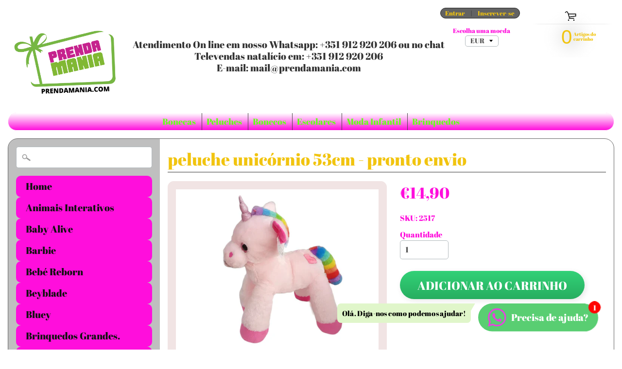

--- FILE ---
content_type: text/html; charset=utf-8
request_url: https://prendamania.com/products/peluche-unicornio-45cm
body_size: 58977
content:
<!DOCTYPE html>
<html class="no-js" lang="pt">
<head>
<meta charset="utf-8" />
<meta http-equiv="X-UA-Compatible" content="IE=edge" />  
<meta name="viewport" content="width=device-width, initial-scale=1.0, height=device-height, minimum-scale=1.0, user-scalable=0"> 
  

  <link rel="shortcut icon" href="//prendamania.com/cdn/shop/files/logo_natal_32x32.png?v=1614310473" type="image/png">

  
 


    <title>Peluche Unicórnio | Prenda Mania KidStore</title> 





	<meta name="description" content="Lindo peluche unicórnio 45cm. Crina e cauda, ​​olhos coloridos e chifre rosa, muito fofinho. 53 cm +3 anos Padrões sortidos" />


<link rel="canonical" href="https://prendamania.com/products/peluche-unicornio-45cm" /> 
<!-- /snippets/social-meta-tags.liquid -->
<meta property="og:site_name" content="Prenda Mania KidStore">
<meta property="og:url" content="https://prendamania.com/products/peluche-unicornio-45cm">
<meta property="og:title" content="Peluche Unicórnio 53cm - Pronto  Envio">
<meta property="og:type" content="product">
<meta property="og:description" content="Lindo peluche unicórnio 45cm. Crina e cauda, ​​olhos coloridos e chifre rosa, muito fofinho. 53 cm +3 anos Padrões sortidos"><meta property="og:price:amount" content="14,90">
  <meta property="og:price:currency" content="EUR"><meta property="og:image" content="http://prendamania.com/cdn/shop/products/fefd3bcc-00c5-4c29-8e97-4ef568618ad4_1024x1024.jpg?v=1651738389"><meta property="og:image" content="http://prendamania.com/cdn/shop/products/Unicornio45cm1_1024x1024.jpg?v=1651738389"><meta property="og:image" content="http://prendamania.com/cdn/shop/products/b35742f9-60c6-4f9d-b975-70324e104ef8_1024x1024.jpg?v=1651738389">
<meta property="og:image:secure_url" content="https://prendamania.com/cdn/shop/products/fefd3bcc-00c5-4c29-8e97-4ef568618ad4_1024x1024.jpg?v=1651738389"><meta property="og:image:secure_url" content="https://prendamania.com/cdn/shop/products/Unicornio45cm1_1024x1024.jpg?v=1651738389"><meta property="og:image:secure_url" content="https://prendamania.com/cdn/shop/products/b35742f9-60c6-4f9d-b975-70324e104ef8_1024x1024.jpg?v=1651738389">

<meta name="twitter:site" content="@">
<meta name="twitter:card" content="summary_large_image">
<meta name="twitter:title" content="Peluche Unicórnio 53cm - Pronto  Envio">
<meta name="twitter:description" content="Lindo peluche unicórnio 45cm. Crina e cauda, ​​olhos coloridos e chifre rosa, muito fofinho. 53 cm +3 anos Padrões sortidos">

<link href="//prendamania.com/cdn/shop/t/6/assets/styles.scss.css?v=109058542031250276781762965489" rel="stylesheet" type="text/css" media="all" />  

<script>
  window.Sunrise = window.Sunrise || {};
  Sunrise.strings = {
    add_to_cart: "Adicionar ao carrinho",
    sold_out: "Fora de estoque",
    unavailable: "Indisponível",
    money_format_json: "€{{amount_with_comma_separator}}",
    money_format: "€{{amount_with_comma_separator}}",
    money_with_currency_format_json: "€{{amount_with_comma_separator}} EUR",
    money_with_currency_format: "€{{amount_with_comma_separator}} EUR",
    shop_currency: "EUR",
    locale: "pt-PT",
    locale_json: "pt-PT",
    customer_accounts_enabled: true,
    customer_logged_in: false
  };
</script>  
  
<!--[if (gt IE 9)|!(IE)]><!--><script src="//prendamania.com/cdn/shop/t/6/assets/lazysizes.js?v=11224823923325787921569513488" async="async"></script><!--<![endif]-->
<!--[if lte IE 9]><script src="//prendamania.com/cdn/shop/t/6/assets/lazysizes.js?v=11224823923325787921569513488"></script><![endif]-->

  

  
  <script src="//prendamania.com/cdn/shop/t/6/assets/vendor.js?v=76736052175140687101569513489" type="text/javascript"></script> 
  <script src="//prendamania.com/cdn/shop/t/6/assets/theme.js?v=141294610168319083631571170893" type="text/javascript"></script> 

<script>window.performance && window.performance.mark && window.performance.mark('shopify.content_for_header.start');</script><meta name="google-site-verification" content="n-nLt1lcpQenzLQAsH_pazpqaJD6DxfZ7KUvbyOPsPA">
<meta name="google-site-verification" content="IrtP8xpFcA43VqYrS1lg2CfU_MR-YG7BSSGHK4asOTI">
<meta name="google-site-verification" content="a4Ny3TRmo2pyikj-LIO30e-OcPv6VIce54nF6WpzxMc">
<meta id="shopify-digital-wallet" name="shopify-digital-wallet" content="/7964753987/digital_wallets/dialog">
<meta name="shopify-checkout-api-token" content="63cb2428adffcef501cfdcd79503cd5b">
<link rel="alternate" hreflang="x-default" href="https://prendamania.com/products/peluche-unicornio-45cm">
<link rel="alternate" hreflang="pt" href="https://prendamania.com/products/peluche-unicornio-45cm">
<link rel="alternate" hreflang="pt-AC" href="https://prendamania.com/pt-eu/products/peluche-unicornio-45cm">
<link rel="alternate" hreflang="en-AC" href="https://prendamania.com/en-eu/products/peluche-unicornio-45cm">
<link rel="alternate" hreflang="es-AC" href="https://prendamania.com/es-eu/products/peluche-unicornio-45cm">
<link rel="alternate" hreflang="fr-AC" href="https://prendamania.com/fr-eu/products/peluche-unicornio-45cm">
<link rel="alternate" hreflang="de-AC" href="https://prendamania.com/de-eu/products/peluche-unicornio-45cm">
<link rel="alternate" hreflang="pt-AD" href="https://prendamania.com/pt-eu/products/peluche-unicornio-45cm">
<link rel="alternate" hreflang="en-AD" href="https://prendamania.com/en-eu/products/peluche-unicornio-45cm">
<link rel="alternate" hreflang="es-AD" href="https://prendamania.com/es-eu/products/peluche-unicornio-45cm">
<link rel="alternate" hreflang="fr-AD" href="https://prendamania.com/fr-eu/products/peluche-unicornio-45cm">
<link rel="alternate" hreflang="de-AD" href="https://prendamania.com/de-eu/products/peluche-unicornio-45cm">
<link rel="alternate" hreflang="pt-AE" href="https://prendamania.com/pt-eu/products/peluche-unicornio-45cm">
<link rel="alternate" hreflang="en-AE" href="https://prendamania.com/en-eu/products/peluche-unicornio-45cm">
<link rel="alternate" hreflang="es-AE" href="https://prendamania.com/es-eu/products/peluche-unicornio-45cm">
<link rel="alternate" hreflang="fr-AE" href="https://prendamania.com/fr-eu/products/peluche-unicornio-45cm">
<link rel="alternate" hreflang="de-AE" href="https://prendamania.com/de-eu/products/peluche-unicornio-45cm">
<link rel="alternate" hreflang="pt-AF" href="https://prendamania.com/pt-eu/products/peluche-unicornio-45cm">
<link rel="alternate" hreflang="en-AF" href="https://prendamania.com/en-eu/products/peluche-unicornio-45cm">
<link rel="alternate" hreflang="es-AF" href="https://prendamania.com/es-eu/products/peluche-unicornio-45cm">
<link rel="alternate" hreflang="fr-AF" href="https://prendamania.com/fr-eu/products/peluche-unicornio-45cm">
<link rel="alternate" hreflang="de-AF" href="https://prendamania.com/de-eu/products/peluche-unicornio-45cm">
<link rel="alternate" hreflang="pt-AG" href="https://prendamania.com/pt-eu/products/peluche-unicornio-45cm">
<link rel="alternate" hreflang="en-AG" href="https://prendamania.com/en-eu/products/peluche-unicornio-45cm">
<link rel="alternate" hreflang="es-AG" href="https://prendamania.com/es-eu/products/peluche-unicornio-45cm">
<link rel="alternate" hreflang="fr-AG" href="https://prendamania.com/fr-eu/products/peluche-unicornio-45cm">
<link rel="alternate" hreflang="de-AG" href="https://prendamania.com/de-eu/products/peluche-unicornio-45cm">
<link rel="alternate" hreflang="pt-AI" href="https://prendamania.com/pt-eu/products/peluche-unicornio-45cm">
<link rel="alternate" hreflang="en-AI" href="https://prendamania.com/en-eu/products/peluche-unicornio-45cm">
<link rel="alternate" hreflang="es-AI" href="https://prendamania.com/es-eu/products/peluche-unicornio-45cm">
<link rel="alternate" hreflang="fr-AI" href="https://prendamania.com/fr-eu/products/peluche-unicornio-45cm">
<link rel="alternate" hreflang="de-AI" href="https://prendamania.com/de-eu/products/peluche-unicornio-45cm">
<link rel="alternate" hreflang="pt-AL" href="https://prendamania.com/pt-eu/products/peluche-unicornio-45cm">
<link rel="alternate" hreflang="en-AL" href="https://prendamania.com/en-eu/products/peluche-unicornio-45cm">
<link rel="alternate" hreflang="es-AL" href="https://prendamania.com/es-eu/products/peluche-unicornio-45cm">
<link rel="alternate" hreflang="fr-AL" href="https://prendamania.com/fr-eu/products/peluche-unicornio-45cm">
<link rel="alternate" hreflang="de-AL" href="https://prendamania.com/de-eu/products/peluche-unicornio-45cm">
<link rel="alternate" hreflang="pt-AM" href="https://prendamania.com/pt-eu/products/peluche-unicornio-45cm">
<link rel="alternate" hreflang="en-AM" href="https://prendamania.com/en-eu/products/peluche-unicornio-45cm">
<link rel="alternate" hreflang="es-AM" href="https://prendamania.com/es-eu/products/peluche-unicornio-45cm">
<link rel="alternate" hreflang="fr-AM" href="https://prendamania.com/fr-eu/products/peluche-unicornio-45cm">
<link rel="alternate" hreflang="de-AM" href="https://prendamania.com/de-eu/products/peluche-unicornio-45cm">
<link rel="alternate" hreflang="pt-AO" href="https://prendamania.com/pt-eu/products/peluche-unicornio-45cm">
<link rel="alternate" hreflang="en-AO" href="https://prendamania.com/en-eu/products/peluche-unicornio-45cm">
<link rel="alternate" hreflang="es-AO" href="https://prendamania.com/es-eu/products/peluche-unicornio-45cm">
<link rel="alternate" hreflang="fr-AO" href="https://prendamania.com/fr-eu/products/peluche-unicornio-45cm">
<link rel="alternate" hreflang="de-AO" href="https://prendamania.com/de-eu/products/peluche-unicornio-45cm">
<link rel="alternate" hreflang="pt-AR" href="https://prendamania.com/pt-eu/products/peluche-unicornio-45cm">
<link rel="alternate" hreflang="en-AR" href="https://prendamania.com/en-eu/products/peluche-unicornio-45cm">
<link rel="alternate" hreflang="es-AR" href="https://prendamania.com/es-eu/products/peluche-unicornio-45cm">
<link rel="alternate" hreflang="fr-AR" href="https://prendamania.com/fr-eu/products/peluche-unicornio-45cm">
<link rel="alternate" hreflang="de-AR" href="https://prendamania.com/de-eu/products/peluche-unicornio-45cm">
<link rel="alternate" hreflang="pt-AT" href="https://prendamania.com/pt-eu/products/peluche-unicornio-45cm">
<link rel="alternate" hreflang="en-AT" href="https://prendamania.com/en-eu/products/peluche-unicornio-45cm">
<link rel="alternate" hreflang="es-AT" href="https://prendamania.com/es-eu/products/peluche-unicornio-45cm">
<link rel="alternate" hreflang="fr-AT" href="https://prendamania.com/fr-eu/products/peluche-unicornio-45cm">
<link rel="alternate" hreflang="de-AT" href="https://prendamania.com/de-eu/products/peluche-unicornio-45cm">
<link rel="alternate" hreflang="pt-AU" href="https://prendamania.com/pt-eu/products/peluche-unicornio-45cm">
<link rel="alternate" hreflang="en-AU" href="https://prendamania.com/en-eu/products/peluche-unicornio-45cm">
<link rel="alternate" hreflang="es-AU" href="https://prendamania.com/es-eu/products/peluche-unicornio-45cm">
<link rel="alternate" hreflang="fr-AU" href="https://prendamania.com/fr-eu/products/peluche-unicornio-45cm">
<link rel="alternate" hreflang="de-AU" href="https://prendamania.com/de-eu/products/peluche-unicornio-45cm">
<link rel="alternate" hreflang="pt-AW" href="https://prendamania.com/pt-eu/products/peluche-unicornio-45cm">
<link rel="alternate" hreflang="en-AW" href="https://prendamania.com/en-eu/products/peluche-unicornio-45cm">
<link rel="alternate" hreflang="es-AW" href="https://prendamania.com/es-eu/products/peluche-unicornio-45cm">
<link rel="alternate" hreflang="fr-AW" href="https://prendamania.com/fr-eu/products/peluche-unicornio-45cm">
<link rel="alternate" hreflang="de-AW" href="https://prendamania.com/de-eu/products/peluche-unicornio-45cm">
<link rel="alternate" hreflang="pt-AX" href="https://prendamania.com/pt-eu/products/peluche-unicornio-45cm">
<link rel="alternate" hreflang="en-AX" href="https://prendamania.com/en-eu/products/peluche-unicornio-45cm">
<link rel="alternate" hreflang="es-AX" href="https://prendamania.com/es-eu/products/peluche-unicornio-45cm">
<link rel="alternate" hreflang="fr-AX" href="https://prendamania.com/fr-eu/products/peluche-unicornio-45cm">
<link rel="alternate" hreflang="de-AX" href="https://prendamania.com/de-eu/products/peluche-unicornio-45cm">
<link rel="alternate" hreflang="pt-AZ" href="https://prendamania.com/pt-eu/products/peluche-unicornio-45cm">
<link rel="alternate" hreflang="en-AZ" href="https://prendamania.com/en-eu/products/peluche-unicornio-45cm">
<link rel="alternate" hreflang="es-AZ" href="https://prendamania.com/es-eu/products/peluche-unicornio-45cm">
<link rel="alternate" hreflang="fr-AZ" href="https://prendamania.com/fr-eu/products/peluche-unicornio-45cm">
<link rel="alternate" hreflang="de-AZ" href="https://prendamania.com/de-eu/products/peluche-unicornio-45cm">
<link rel="alternate" hreflang="pt-BA" href="https://prendamania.com/pt-eu/products/peluche-unicornio-45cm">
<link rel="alternate" hreflang="en-BA" href="https://prendamania.com/en-eu/products/peluche-unicornio-45cm">
<link rel="alternate" hreflang="es-BA" href="https://prendamania.com/es-eu/products/peluche-unicornio-45cm">
<link rel="alternate" hreflang="fr-BA" href="https://prendamania.com/fr-eu/products/peluche-unicornio-45cm">
<link rel="alternate" hreflang="de-BA" href="https://prendamania.com/de-eu/products/peluche-unicornio-45cm">
<link rel="alternate" hreflang="pt-BB" href="https://prendamania.com/pt-eu/products/peluche-unicornio-45cm">
<link rel="alternate" hreflang="en-BB" href="https://prendamania.com/en-eu/products/peluche-unicornio-45cm">
<link rel="alternate" hreflang="es-BB" href="https://prendamania.com/es-eu/products/peluche-unicornio-45cm">
<link rel="alternate" hreflang="fr-BB" href="https://prendamania.com/fr-eu/products/peluche-unicornio-45cm">
<link rel="alternate" hreflang="de-BB" href="https://prendamania.com/de-eu/products/peluche-unicornio-45cm">
<link rel="alternate" hreflang="pt-BD" href="https://prendamania.com/pt-eu/products/peluche-unicornio-45cm">
<link rel="alternate" hreflang="en-BD" href="https://prendamania.com/en-eu/products/peluche-unicornio-45cm">
<link rel="alternate" hreflang="es-BD" href="https://prendamania.com/es-eu/products/peluche-unicornio-45cm">
<link rel="alternate" hreflang="fr-BD" href="https://prendamania.com/fr-eu/products/peluche-unicornio-45cm">
<link rel="alternate" hreflang="de-BD" href="https://prendamania.com/de-eu/products/peluche-unicornio-45cm">
<link rel="alternate" hreflang="pt-BE" href="https://prendamania.com/pt-eu/products/peluche-unicornio-45cm">
<link rel="alternate" hreflang="en-BE" href="https://prendamania.com/en-eu/products/peluche-unicornio-45cm">
<link rel="alternate" hreflang="es-BE" href="https://prendamania.com/es-eu/products/peluche-unicornio-45cm">
<link rel="alternate" hreflang="fr-BE" href="https://prendamania.com/fr-eu/products/peluche-unicornio-45cm">
<link rel="alternate" hreflang="de-BE" href="https://prendamania.com/de-eu/products/peluche-unicornio-45cm">
<link rel="alternate" hreflang="pt-BF" href="https://prendamania.com/pt-eu/products/peluche-unicornio-45cm">
<link rel="alternate" hreflang="en-BF" href="https://prendamania.com/en-eu/products/peluche-unicornio-45cm">
<link rel="alternate" hreflang="es-BF" href="https://prendamania.com/es-eu/products/peluche-unicornio-45cm">
<link rel="alternate" hreflang="fr-BF" href="https://prendamania.com/fr-eu/products/peluche-unicornio-45cm">
<link rel="alternate" hreflang="de-BF" href="https://prendamania.com/de-eu/products/peluche-unicornio-45cm">
<link rel="alternate" hreflang="pt-BG" href="https://prendamania.com/pt-eu/products/peluche-unicornio-45cm">
<link rel="alternate" hreflang="en-BG" href="https://prendamania.com/en-eu/products/peluche-unicornio-45cm">
<link rel="alternate" hreflang="es-BG" href="https://prendamania.com/es-eu/products/peluche-unicornio-45cm">
<link rel="alternate" hreflang="fr-BG" href="https://prendamania.com/fr-eu/products/peluche-unicornio-45cm">
<link rel="alternate" hreflang="de-BG" href="https://prendamania.com/de-eu/products/peluche-unicornio-45cm">
<link rel="alternate" hreflang="pt-BH" href="https://prendamania.com/pt-eu/products/peluche-unicornio-45cm">
<link rel="alternate" hreflang="en-BH" href="https://prendamania.com/en-eu/products/peluche-unicornio-45cm">
<link rel="alternate" hreflang="es-BH" href="https://prendamania.com/es-eu/products/peluche-unicornio-45cm">
<link rel="alternate" hreflang="fr-BH" href="https://prendamania.com/fr-eu/products/peluche-unicornio-45cm">
<link rel="alternate" hreflang="de-BH" href="https://prendamania.com/de-eu/products/peluche-unicornio-45cm">
<link rel="alternate" hreflang="pt-BI" href="https://prendamania.com/pt-eu/products/peluche-unicornio-45cm">
<link rel="alternate" hreflang="en-BI" href="https://prendamania.com/en-eu/products/peluche-unicornio-45cm">
<link rel="alternate" hreflang="es-BI" href="https://prendamania.com/es-eu/products/peluche-unicornio-45cm">
<link rel="alternate" hreflang="fr-BI" href="https://prendamania.com/fr-eu/products/peluche-unicornio-45cm">
<link rel="alternate" hreflang="de-BI" href="https://prendamania.com/de-eu/products/peluche-unicornio-45cm">
<link rel="alternate" hreflang="pt-BJ" href="https://prendamania.com/pt-eu/products/peluche-unicornio-45cm">
<link rel="alternate" hreflang="en-BJ" href="https://prendamania.com/en-eu/products/peluche-unicornio-45cm">
<link rel="alternate" hreflang="es-BJ" href="https://prendamania.com/es-eu/products/peluche-unicornio-45cm">
<link rel="alternate" hreflang="fr-BJ" href="https://prendamania.com/fr-eu/products/peluche-unicornio-45cm">
<link rel="alternate" hreflang="de-BJ" href="https://prendamania.com/de-eu/products/peluche-unicornio-45cm">
<link rel="alternate" hreflang="pt-BL" href="https://prendamania.com/pt-eu/products/peluche-unicornio-45cm">
<link rel="alternate" hreflang="en-BL" href="https://prendamania.com/en-eu/products/peluche-unicornio-45cm">
<link rel="alternate" hreflang="es-BL" href="https://prendamania.com/es-eu/products/peluche-unicornio-45cm">
<link rel="alternate" hreflang="fr-BL" href="https://prendamania.com/fr-eu/products/peluche-unicornio-45cm">
<link rel="alternate" hreflang="de-BL" href="https://prendamania.com/de-eu/products/peluche-unicornio-45cm">
<link rel="alternate" hreflang="pt-BM" href="https://prendamania.com/pt-eu/products/peluche-unicornio-45cm">
<link rel="alternate" hreflang="en-BM" href="https://prendamania.com/en-eu/products/peluche-unicornio-45cm">
<link rel="alternate" hreflang="es-BM" href="https://prendamania.com/es-eu/products/peluche-unicornio-45cm">
<link rel="alternate" hreflang="fr-BM" href="https://prendamania.com/fr-eu/products/peluche-unicornio-45cm">
<link rel="alternate" hreflang="de-BM" href="https://prendamania.com/de-eu/products/peluche-unicornio-45cm">
<link rel="alternate" hreflang="pt-BN" href="https://prendamania.com/pt-eu/products/peluche-unicornio-45cm">
<link rel="alternate" hreflang="en-BN" href="https://prendamania.com/en-eu/products/peluche-unicornio-45cm">
<link rel="alternate" hreflang="es-BN" href="https://prendamania.com/es-eu/products/peluche-unicornio-45cm">
<link rel="alternate" hreflang="fr-BN" href="https://prendamania.com/fr-eu/products/peluche-unicornio-45cm">
<link rel="alternate" hreflang="de-BN" href="https://prendamania.com/de-eu/products/peluche-unicornio-45cm">
<link rel="alternate" hreflang="pt-BO" href="https://prendamania.com/pt-eu/products/peluche-unicornio-45cm">
<link rel="alternate" hreflang="en-BO" href="https://prendamania.com/en-eu/products/peluche-unicornio-45cm">
<link rel="alternate" hreflang="es-BO" href="https://prendamania.com/es-eu/products/peluche-unicornio-45cm">
<link rel="alternate" hreflang="fr-BO" href="https://prendamania.com/fr-eu/products/peluche-unicornio-45cm">
<link rel="alternate" hreflang="de-BO" href="https://prendamania.com/de-eu/products/peluche-unicornio-45cm">
<link rel="alternate" hreflang="pt-BQ" href="https://prendamania.com/pt-eu/products/peluche-unicornio-45cm">
<link rel="alternate" hreflang="en-BQ" href="https://prendamania.com/en-eu/products/peluche-unicornio-45cm">
<link rel="alternate" hreflang="es-BQ" href="https://prendamania.com/es-eu/products/peluche-unicornio-45cm">
<link rel="alternate" hreflang="fr-BQ" href="https://prendamania.com/fr-eu/products/peluche-unicornio-45cm">
<link rel="alternate" hreflang="de-BQ" href="https://prendamania.com/de-eu/products/peluche-unicornio-45cm">
<link rel="alternate" hreflang="pt-BS" href="https://prendamania.com/pt-eu/products/peluche-unicornio-45cm">
<link rel="alternate" hreflang="en-BS" href="https://prendamania.com/en-eu/products/peluche-unicornio-45cm">
<link rel="alternate" hreflang="es-BS" href="https://prendamania.com/es-eu/products/peluche-unicornio-45cm">
<link rel="alternate" hreflang="fr-BS" href="https://prendamania.com/fr-eu/products/peluche-unicornio-45cm">
<link rel="alternate" hreflang="de-BS" href="https://prendamania.com/de-eu/products/peluche-unicornio-45cm">
<link rel="alternate" hreflang="pt-BT" href="https://prendamania.com/pt-eu/products/peluche-unicornio-45cm">
<link rel="alternate" hreflang="en-BT" href="https://prendamania.com/en-eu/products/peluche-unicornio-45cm">
<link rel="alternate" hreflang="es-BT" href="https://prendamania.com/es-eu/products/peluche-unicornio-45cm">
<link rel="alternate" hreflang="fr-BT" href="https://prendamania.com/fr-eu/products/peluche-unicornio-45cm">
<link rel="alternate" hreflang="de-BT" href="https://prendamania.com/de-eu/products/peluche-unicornio-45cm">
<link rel="alternate" hreflang="pt-BW" href="https://prendamania.com/pt-eu/products/peluche-unicornio-45cm">
<link rel="alternate" hreflang="en-BW" href="https://prendamania.com/en-eu/products/peluche-unicornio-45cm">
<link rel="alternate" hreflang="es-BW" href="https://prendamania.com/es-eu/products/peluche-unicornio-45cm">
<link rel="alternate" hreflang="fr-BW" href="https://prendamania.com/fr-eu/products/peluche-unicornio-45cm">
<link rel="alternate" hreflang="de-BW" href="https://prendamania.com/de-eu/products/peluche-unicornio-45cm">
<link rel="alternate" hreflang="pt-BY" href="https://prendamania.com/pt-eu/products/peluche-unicornio-45cm">
<link rel="alternate" hreflang="en-BY" href="https://prendamania.com/en-eu/products/peluche-unicornio-45cm">
<link rel="alternate" hreflang="es-BY" href="https://prendamania.com/es-eu/products/peluche-unicornio-45cm">
<link rel="alternate" hreflang="fr-BY" href="https://prendamania.com/fr-eu/products/peluche-unicornio-45cm">
<link rel="alternate" hreflang="de-BY" href="https://prendamania.com/de-eu/products/peluche-unicornio-45cm">
<link rel="alternate" hreflang="pt-BZ" href="https://prendamania.com/pt-eu/products/peluche-unicornio-45cm">
<link rel="alternate" hreflang="en-BZ" href="https://prendamania.com/en-eu/products/peluche-unicornio-45cm">
<link rel="alternate" hreflang="es-BZ" href="https://prendamania.com/es-eu/products/peluche-unicornio-45cm">
<link rel="alternate" hreflang="fr-BZ" href="https://prendamania.com/fr-eu/products/peluche-unicornio-45cm">
<link rel="alternate" hreflang="de-BZ" href="https://prendamania.com/de-eu/products/peluche-unicornio-45cm">
<link rel="alternate" hreflang="pt-CA" href="https://prendamania.com/pt-eu/products/peluche-unicornio-45cm">
<link rel="alternate" hreflang="en-CA" href="https://prendamania.com/en-eu/products/peluche-unicornio-45cm">
<link rel="alternate" hreflang="es-CA" href="https://prendamania.com/es-eu/products/peluche-unicornio-45cm">
<link rel="alternate" hreflang="fr-CA" href="https://prendamania.com/fr-eu/products/peluche-unicornio-45cm">
<link rel="alternate" hreflang="de-CA" href="https://prendamania.com/de-eu/products/peluche-unicornio-45cm">
<link rel="alternate" hreflang="pt-CC" href="https://prendamania.com/pt-eu/products/peluche-unicornio-45cm">
<link rel="alternate" hreflang="en-CC" href="https://prendamania.com/en-eu/products/peluche-unicornio-45cm">
<link rel="alternate" hreflang="es-CC" href="https://prendamania.com/es-eu/products/peluche-unicornio-45cm">
<link rel="alternate" hreflang="fr-CC" href="https://prendamania.com/fr-eu/products/peluche-unicornio-45cm">
<link rel="alternate" hreflang="de-CC" href="https://prendamania.com/de-eu/products/peluche-unicornio-45cm">
<link rel="alternate" hreflang="pt-CD" href="https://prendamania.com/pt-eu/products/peluche-unicornio-45cm">
<link rel="alternate" hreflang="en-CD" href="https://prendamania.com/en-eu/products/peluche-unicornio-45cm">
<link rel="alternate" hreflang="es-CD" href="https://prendamania.com/es-eu/products/peluche-unicornio-45cm">
<link rel="alternate" hreflang="fr-CD" href="https://prendamania.com/fr-eu/products/peluche-unicornio-45cm">
<link rel="alternate" hreflang="de-CD" href="https://prendamania.com/de-eu/products/peluche-unicornio-45cm">
<link rel="alternate" hreflang="pt-CF" href="https://prendamania.com/pt-eu/products/peluche-unicornio-45cm">
<link rel="alternate" hreflang="en-CF" href="https://prendamania.com/en-eu/products/peluche-unicornio-45cm">
<link rel="alternate" hreflang="es-CF" href="https://prendamania.com/es-eu/products/peluche-unicornio-45cm">
<link rel="alternate" hreflang="fr-CF" href="https://prendamania.com/fr-eu/products/peluche-unicornio-45cm">
<link rel="alternate" hreflang="de-CF" href="https://prendamania.com/de-eu/products/peluche-unicornio-45cm">
<link rel="alternate" hreflang="pt-CG" href="https://prendamania.com/pt-eu/products/peluche-unicornio-45cm">
<link rel="alternate" hreflang="en-CG" href="https://prendamania.com/en-eu/products/peluche-unicornio-45cm">
<link rel="alternate" hreflang="es-CG" href="https://prendamania.com/es-eu/products/peluche-unicornio-45cm">
<link rel="alternate" hreflang="fr-CG" href="https://prendamania.com/fr-eu/products/peluche-unicornio-45cm">
<link rel="alternate" hreflang="de-CG" href="https://prendamania.com/de-eu/products/peluche-unicornio-45cm">
<link rel="alternate" hreflang="pt-CI" href="https://prendamania.com/pt-eu/products/peluche-unicornio-45cm">
<link rel="alternate" hreflang="en-CI" href="https://prendamania.com/en-eu/products/peluche-unicornio-45cm">
<link rel="alternate" hreflang="es-CI" href="https://prendamania.com/es-eu/products/peluche-unicornio-45cm">
<link rel="alternate" hreflang="fr-CI" href="https://prendamania.com/fr-eu/products/peluche-unicornio-45cm">
<link rel="alternate" hreflang="de-CI" href="https://prendamania.com/de-eu/products/peluche-unicornio-45cm">
<link rel="alternate" hreflang="pt-CK" href="https://prendamania.com/pt-eu/products/peluche-unicornio-45cm">
<link rel="alternate" hreflang="en-CK" href="https://prendamania.com/en-eu/products/peluche-unicornio-45cm">
<link rel="alternate" hreflang="es-CK" href="https://prendamania.com/es-eu/products/peluche-unicornio-45cm">
<link rel="alternate" hreflang="fr-CK" href="https://prendamania.com/fr-eu/products/peluche-unicornio-45cm">
<link rel="alternate" hreflang="de-CK" href="https://prendamania.com/de-eu/products/peluche-unicornio-45cm">
<link rel="alternate" hreflang="pt-CL" href="https://prendamania.com/pt-eu/products/peluche-unicornio-45cm">
<link rel="alternate" hreflang="en-CL" href="https://prendamania.com/en-eu/products/peluche-unicornio-45cm">
<link rel="alternate" hreflang="es-CL" href="https://prendamania.com/es-eu/products/peluche-unicornio-45cm">
<link rel="alternate" hreflang="fr-CL" href="https://prendamania.com/fr-eu/products/peluche-unicornio-45cm">
<link rel="alternate" hreflang="de-CL" href="https://prendamania.com/de-eu/products/peluche-unicornio-45cm">
<link rel="alternate" hreflang="pt-CM" href="https://prendamania.com/pt-eu/products/peluche-unicornio-45cm">
<link rel="alternate" hreflang="en-CM" href="https://prendamania.com/en-eu/products/peluche-unicornio-45cm">
<link rel="alternate" hreflang="es-CM" href="https://prendamania.com/es-eu/products/peluche-unicornio-45cm">
<link rel="alternate" hreflang="fr-CM" href="https://prendamania.com/fr-eu/products/peluche-unicornio-45cm">
<link rel="alternate" hreflang="de-CM" href="https://prendamania.com/de-eu/products/peluche-unicornio-45cm">
<link rel="alternate" hreflang="pt-CN" href="https://prendamania.com/pt-eu/products/peluche-unicornio-45cm">
<link rel="alternate" hreflang="en-CN" href="https://prendamania.com/en-eu/products/peluche-unicornio-45cm">
<link rel="alternate" hreflang="es-CN" href="https://prendamania.com/es-eu/products/peluche-unicornio-45cm">
<link rel="alternate" hreflang="fr-CN" href="https://prendamania.com/fr-eu/products/peluche-unicornio-45cm">
<link rel="alternate" hreflang="de-CN" href="https://prendamania.com/de-eu/products/peluche-unicornio-45cm">
<link rel="alternate" hreflang="pt-CO" href="https://prendamania.com/pt-eu/products/peluche-unicornio-45cm">
<link rel="alternate" hreflang="en-CO" href="https://prendamania.com/en-eu/products/peluche-unicornio-45cm">
<link rel="alternate" hreflang="es-CO" href="https://prendamania.com/es-eu/products/peluche-unicornio-45cm">
<link rel="alternate" hreflang="fr-CO" href="https://prendamania.com/fr-eu/products/peluche-unicornio-45cm">
<link rel="alternate" hreflang="de-CO" href="https://prendamania.com/de-eu/products/peluche-unicornio-45cm">
<link rel="alternate" hreflang="pt-CR" href="https://prendamania.com/pt-eu/products/peluche-unicornio-45cm">
<link rel="alternate" hreflang="en-CR" href="https://prendamania.com/en-eu/products/peluche-unicornio-45cm">
<link rel="alternate" hreflang="es-CR" href="https://prendamania.com/es-eu/products/peluche-unicornio-45cm">
<link rel="alternate" hreflang="fr-CR" href="https://prendamania.com/fr-eu/products/peluche-unicornio-45cm">
<link rel="alternate" hreflang="de-CR" href="https://prendamania.com/de-eu/products/peluche-unicornio-45cm">
<link rel="alternate" hreflang="pt-CV" href="https://prendamania.com/pt-eu/products/peluche-unicornio-45cm">
<link rel="alternate" hreflang="en-CV" href="https://prendamania.com/en-eu/products/peluche-unicornio-45cm">
<link rel="alternate" hreflang="es-CV" href="https://prendamania.com/es-eu/products/peluche-unicornio-45cm">
<link rel="alternate" hreflang="fr-CV" href="https://prendamania.com/fr-eu/products/peluche-unicornio-45cm">
<link rel="alternate" hreflang="de-CV" href="https://prendamania.com/de-eu/products/peluche-unicornio-45cm">
<link rel="alternate" hreflang="pt-CW" href="https://prendamania.com/pt-eu/products/peluche-unicornio-45cm">
<link rel="alternate" hreflang="en-CW" href="https://prendamania.com/en-eu/products/peluche-unicornio-45cm">
<link rel="alternate" hreflang="es-CW" href="https://prendamania.com/es-eu/products/peluche-unicornio-45cm">
<link rel="alternate" hreflang="fr-CW" href="https://prendamania.com/fr-eu/products/peluche-unicornio-45cm">
<link rel="alternate" hreflang="de-CW" href="https://prendamania.com/de-eu/products/peluche-unicornio-45cm">
<link rel="alternate" hreflang="pt-CX" href="https://prendamania.com/pt-eu/products/peluche-unicornio-45cm">
<link rel="alternate" hreflang="en-CX" href="https://prendamania.com/en-eu/products/peluche-unicornio-45cm">
<link rel="alternate" hreflang="es-CX" href="https://prendamania.com/es-eu/products/peluche-unicornio-45cm">
<link rel="alternate" hreflang="fr-CX" href="https://prendamania.com/fr-eu/products/peluche-unicornio-45cm">
<link rel="alternate" hreflang="de-CX" href="https://prendamania.com/de-eu/products/peluche-unicornio-45cm">
<link rel="alternate" hreflang="pt-CY" href="https://prendamania.com/pt-eu/products/peluche-unicornio-45cm">
<link rel="alternate" hreflang="en-CY" href="https://prendamania.com/en-eu/products/peluche-unicornio-45cm">
<link rel="alternate" hreflang="es-CY" href="https://prendamania.com/es-eu/products/peluche-unicornio-45cm">
<link rel="alternate" hreflang="fr-CY" href="https://prendamania.com/fr-eu/products/peluche-unicornio-45cm">
<link rel="alternate" hreflang="de-CY" href="https://prendamania.com/de-eu/products/peluche-unicornio-45cm">
<link rel="alternate" hreflang="pt-CZ" href="https://prendamania.com/pt-eu/products/peluche-unicornio-45cm">
<link rel="alternate" hreflang="en-CZ" href="https://prendamania.com/en-eu/products/peluche-unicornio-45cm">
<link rel="alternate" hreflang="es-CZ" href="https://prendamania.com/es-eu/products/peluche-unicornio-45cm">
<link rel="alternate" hreflang="fr-CZ" href="https://prendamania.com/fr-eu/products/peluche-unicornio-45cm">
<link rel="alternate" hreflang="de-CZ" href="https://prendamania.com/de-eu/products/peluche-unicornio-45cm">
<link rel="alternate" hreflang="pt-DJ" href="https://prendamania.com/pt-eu/products/peluche-unicornio-45cm">
<link rel="alternate" hreflang="en-DJ" href="https://prendamania.com/en-eu/products/peluche-unicornio-45cm">
<link rel="alternate" hreflang="es-DJ" href="https://prendamania.com/es-eu/products/peluche-unicornio-45cm">
<link rel="alternate" hreflang="fr-DJ" href="https://prendamania.com/fr-eu/products/peluche-unicornio-45cm">
<link rel="alternate" hreflang="de-DJ" href="https://prendamania.com/de-eu/products/peluche-unicornio-45cm">
<link rel="alternate" hreflang="pt-DK" href="https://prendamania.com/pt-eu/products/peluche-unicornio-45cm">
<link rel="alternate" hreflang="en-DK" href="https://prendamania.com/en-eu/products/peluche-unicornio-45cm">
<link rel="alternate" hreflang="es-DK" href="https://prendamania.com/es-eu/products/peluche-unicornio-45cm">
<link rel="alternate" hreflang="fr-DK" href="https://prendamania.com/fr-eu/products/peluche-unicornio-45cm">
<link rel="alternate" hreflang="de-DK" href="https://prendamania.com/de-eu/products/peluche-unicornio-45cm">
<link rel="alternate" hreflang="pt-DM" href="https://prendamania.com/pt-eu/products/peluche-unicornio-45cm">
<link rel="alternate" hreflang="en-DM" href="https://prendamania.com/en-eu/products/peluche-unicornio-45cm">
<link rel="alternate" hreflang="es-DM" href="https://prendamania.com/es-eu/products/peluche-unicornio-45cm">
<link rel="alternate" hreflang="fr-DM" href="https://prendamania.com/fr-eu/products/peluche-unicornio-45cm">
<link rel="alternate" hreflang="de-DM" href="https://prendamania.com/de-eu/products/peluche-unicornio-45cm">
<link rel="alternate" hreflang="pt-DO" href="https://prendamania.com/pt-eu/products/peluche-unicornio-45cm">
<link rel="alternate" hreflang="en-DO" href="https://prendamania.com/en-eu/products/peluche-unicornio-45cm">
<link rel="alternate" hreflang="es-DO" href="https://prendamania.com/es-eu/products/peluche-unicornio-45cm">
<link rel="alternate" hreflang="fr-DO" href="https://prendamania.com/fr-eu/products/peluche-unicornio-45cm">
<link rel="alternate" hreflang="de-DO" href="https://prendamania.com/de-eu/products/peluche-unicornio-45cm">
<link rel="alternate" hreflang="pt-DZ" href="https://prendamania.com/pt-eu/products/peluche-unicornio-45cm">
<link rel="alternate" hreflang="en-DZ" href="https://prendamania.com/en-eu/products/peluche-unicornio-45cm">
<link rel="alternate" hreflang="es-DZ" href="https://prendamania.com/es-eu/products/peluche-unicornio-45cm">
<link rel="alternate" hreflang="fr-DZ" href="https://prendamania.com/fr-eu/products/peluche-unicornio-45cm">
<link rel="alternate" hreflang="de-DZ" href="https://prendamania.com/de-eu/products/peluche-unicornio-45cm">
<link rel="alternate" hreflang="pt-EC" href="https://prendamania.com/pt-eu/products/peluche-unicornio-45cm">
<link rel="alternate" hreflang="en-EC" href="https://prendamania.com/en-eu/products/peluche-unicornio-45cm">
<link rel="alternate" hreflang="es-EC" href="https://prendamania.com/es-eu/products/peluche-unicornio-45cm">
<link rel="alternate" hreflang="fr-EC" href="https://prendamania.com/fr-eu/products/peluche-unicornio-45cm">
<link rel="alternate" hreflang="de-EC" href="https://prendamania.com/de-eu/products/peluche-unicornio-45cm">
<link rel="alternate" hreflang="pt-EE" href="https://prendamania.com/pt-eu/products/peluche-unicornio-45cm">
<link rel="alternate" hreflang="en-EE" href="https://prendamania.com/en-eu/products/peluche-unicornio-45cm">
<link rel="alternate" hreflang="es-EE" href="https://prendamania.com/es-eu/products/peluche-unicornio-45cm">
<link rel="alternate" hreflang="fr-EE" href="https://prendamania.com/fr-eu/products/peluche-unicornio-45cm">
<link rel="alternate" hreflang="de-EE" href="https://prendamania.com/de-eu/products/peluche-unicornio-45cm">
<link rel="alternate" hreflang="pt-EG" href="https://prendamania.com/pt-eu/products/peluche-unicornio-45cm">
<link rel="alternate" hreflang="en-EG" href="https://prendamania.com/en-eu/products/peluche-unicornio-45cm">
<link rel="alternate" hreflang="es-EG" href="https://prendamania.com/es-eu/products/peluche-unicornio-45cm">
<link rel="alternate" hreflang="fr-EG" href="https://prendamania.com/fr-eu/products/peluche-unicornio-45cm">
<link rel="alternate" hreflang="de-EG" href="https://prendamania.com/de-eu/products/peluche-unicornio-45cm">
<link rel="alternate" hreflang="pt-EH" href="https://prendamania.com/pt-eu/products/peluche-unicornio-45cm">
<link rel="alternate" hreflang="en-EH" href="https://prendamania.com/en-eu/products/peluche-unicornio-45cm">
<link rel="alternate" hreflang="es-EH" href="https://prendamania.com/es-eu/products/peluche-unicornio-45cm">
<link rel="alternate" hreflang="fr-EH" href="https://prendamania.com/fr-eu/products/peluche-unicornio-45cm">
<link rel="alternate" hreflang="de-EH" href="https://prendamania.com/de-eu/products/peluche-unicornio-45cm">
<link rel="alternate" hreflang="pt-ER" href="https://prendamania.com/pt-eu/products/peluche-unicornio-45cm">
<link rel="alternate" hreflang="en-ER" href="https://prendamania.com/en-eu/products/peluche-unicornio-45cm">
<link rel="alternate" hreflang="es-ER" href="https://prendamania.com/es-eu/products/peluche-unicornio-45cm">
<link rel="alternate" hreflang="fr-ER" href="https://prendamania.com/fr-eu/products/peluche-unicornio-45cm">
<link rel="alternate" hreflang="de-ER" href="https://prendamania.com/de-eu/products/peluche-unicornio-45cm">
<link rel="alternate" hreflang="pt-ES" href="https://prendamania.com/pt-eu/products/peluche-unicornio-45cm">
<link rel="alternate" hreflang="en-ES" href="https://prendamania.com/en-eu/products/peluche-unicornio-45cm">
<link rel="alternate" hreflang="es-ES" href="https://prendamania.com/es-eu/products/peluche-unicornio-45cm">
<link rel="alternate" hreflang="fr-ES" href="https://prendamania.com/fr-eu/products/peluche-unicornio-45cm">
<link rel="alternate" hreflang="de-ES" href="https://prendamania.com/de-eu/products/peluche-unicornio-45cm">
<link rel="alternate" hreflang="pt-ET" href="https://prendamania.com/pt-eu/products/peluche-unicornio-45cm">
<link rel="alternate" hreflang="en-ET" href="https://prendamania.com/en-eu/products/peluche-unicornio-45cm">
<link rel="alternate" hreflang="es-ET" href="https://prendamania.com/es-eu/products/peluche-unicornio-45cm">
<link rel="alternate" hreflang="fr-ET" href="https://prendamania.com/fr-eu/products/peluche-unicornio-45cm">
<link rel="alternate" hreflang="de-ET" href="https://prendamania.com/de-eu/products/peluche-unicornio-45cm">
<link rel="alternate" hreflang="pt-FI" href="https://prendamania.com/pt-eu/products/peluche-unicornio-45cm">
<link rel="alternate" hreflang="en-FI" href="https://prendamania.com/en-eu/products/peluche-unicornio-45cm">
<link rel="alternate" hreflang="es-FI" href="https://prendamania.com/es-eu/products/peluche-unicornio-45cm">
<link rel="alternate" hreflang="fr-FI" href="https://prendamania.com/fr-eu/products/peluche-unicornio-45cm">
<link rel="alternate" hreflang="de-FI" href="https://prendamania.com/de-eu/products/peluche-unicornio-45cm">
<link rel="alternate" hreflang="pt-FJ" href="https://prendamania.com/pt-eu/products/peluche-unicornio-45cm">
<link rel="alternate" hreflang="en-FJ" href="https://prendamania.com/en-eu/products/peluche-unicornio-45cm">
<link rel="alternate" hreflang="es-FJ" href="https://prendamania.com/es-eu/products/peluche-unicornio-45cm">
<link rel="alternate" hreflang="fr-FJ" href="https://prendamania.com/fr-eu/products/peluche-unicornio-45cm">
<link rel="alternate" hreflang="de-FJ" href="https://prendamania.com/de-eu/products/peluche-unicornio-45cm">
<link rel="alternate" hreflang="pt-FK" href="https://prendamania.com/pt-eu/products/peluche-unicornio-45cm">
<link rel="alternate" hreflang="en-FK" href="https://prendamania.com/en-eu/products/peluche-unicornio-45cm">
<link rel="alternate" hreflang="es-FK" href="https://prendamania.com/es-eu/products/peluche-unicornio-45cm">
<link rel="alternate" hreflang="fr-FK" href="https://prendamania.com/fr-eu/products/peluche-unicornio-45cm">
<link rel="alternate" hreflang="de-FK" href="https://prendamania.com/de-eu/products/peluche-unicornio-45cm">
<link rel="alternate" hreflang="pt-FO" href="https://prendamania.com/pt-eu/products/peluche-unicornio-45cm">
<link rel="alternate" hreflang="en-FO" href="https://prendamania.com/en-eu/products/peluche-unicornio-45cm">
<link rel="alternate" hreflang="es-FO" href="https://prendamania.com/es-eu/products/peluche-unicornio-45cm">
<link rel="alternate" hreflang="fr-FO" href="https://prendamania.com/fr-eu/products/peluche-unicornio-45cm">
<link rel="alternate" hreflang="de-FO" href="https://prendamania.com/de-eu/products/peluche-unicornio-45cm">
<link rel="alternate" hreflang="pt-GA" href="https://prendamania.com/pt-eu/products/peluche-unicornio-45cm">
<link rel="alternate" hreflang="en-GA" href="https://prendamania.com/en-eu/products/peluche-unicornio-45cm">
<link rel="alternate" hreflang="es-GA" href="https://prendamania.com/es-eu/products/peluche-unicornio-45cm">
<link rel="alternate" hreflang="fr-GA" href="https://prendamania.com/fr-eu/products/peluche-unicornio-45cm">
<link rel="alternate" hreflang="de-GA" href="https://prendamania.com/de-eu/products/peluche-unicornio-45cm">
<link rel="alternate" hreflang="pt-GB" href="https://prendamania.com/pt-eu/products/peluche-unicornio-45cm">
<link rel="alternate" hreflang="en-GB" href="https://prendamania.com/en-eu/products/peluche-unicornio-45cm">
<link rel="alternate" hreflang="es-GB" href="https://prendamania.com/es-eu/products/peluche-unicornio-45cm">
<link rel="alternate" hreflang="fr-GB" href="https://prendamania.com/fr-eu/products/peluche-unicornio-45cm">
<link rel="alternate" hreflang="de-GB" href="https://prendamania.com/de-eu/products/peluche-unicornio-45cm">
<link rel="alternate" hreflang="pt-GD" href="https://prendamania.com/pt-eu/products/peluche-unicornio-45cm">
<link rel="alternate" hreflang="en-GD" href="https://prendamania.com/en-eu/products/peluche-unicornio-45cm">
<link rel="alternate" hreflang="es-GD" href="https://prendamania.com/es-eu/products/peluche-unicornio-45cm">
<link rel="alternate" hreflang="fr-GD" href="https://prendamania.com/fr-eu/products/peluche-unicornio-45cm">
<link rel="alternate" hreflang="de-GD" href="https://prendamania.com/de-eu/products/peluche-unicornio-45cm">
<link rel="alternate" hreflang="pt-GE" href="https://prendamania.com/pt-eu/products/peluche-unicornio-45cm">
<link rel="alternate" hreflang="en-GE" href="https://prendamania.com/en-eu/products/peluche-unicornio-45cm">
<link rel="alternate" hreflang="es-GE" href="https://prendamania.com/es-eu/products/peluche-unicornio-45cm">
<link rel="alternate" hreflang="fr-GE" href="https://prendamania.com/fr-eu/products/peluche-unicornio-45cm">
<link rel="alternate" hreflang="de-GE" href="https://prendamania.com/de-eu/products/peluche-unicornio-45cm">
<link rel="alternate" hreflang="pt-GF" href="https://prendamania.com/pt-eu/products/peluche-unicornio-45cm">
<link rel="alternate" hreflang="en-GF" href="https://prendamania.com/en-eu/products/peluche-unicornio-45cm">
<link rel="alternate" hreflang="es-GF" href="https://prendamania.com/es-eu/products/peluche-unicornio-45cm">
<link rel="alternate" hreflang="fr-GF" href="https://prendamania.com/fr-eu/products/peluche-unicornio-45cm">
<link rel="alternate" hreflang="de-GF" href="https://prendamania.com/de-eu/products/peluche-unicornio-45cm">
<link rel="alternate" hreflang="pt-GG" href="https://prendamania.com/pt-eu/products/peluche-unicornio-45cm">
<link rel="alternate" hreflang="en-GG" href="https://prendamania.com/en-eu/products/peluche-unicornio-45cm">
<link rel="alternate" hreflang="es-GG" href="https://prendamania.com/es-eu/products/peluche-unicornio-45cm">
<link rel="alternate" hreflang="fr-GG" href="https://prendamania.com/fr-eu/products/peluche-unicornio-45cm">
<link rel="alternate" hreflang="de-GG" href="https://prendamania.com/de-eu/products/peluche-unicornio-45cm">
<link rel="alternate" hreflang="pt-GH" href="https://prendamania.com/pt-eu/products/peluche-unicornio-45cm">
<link rel="alternate" hreflang="en-GH" href="https://prendamania.com/en-eu/products/peluche-unicornio-45cm">
<link rel="alternate" hreflang="es-GH" href="https://prendamania.com/es-eu/products/peluche-unicornio-45cm">
<link rel="alternate" hreflang="fr-GH" href="https://prendamania.com/fr-eu/products/peluche-unicornio-45cm">
<link rel="alternate" hreflang="de-GH" href="https://prendamania.com/de-eu/products/peluche-unicornio-45cm">
<link rel="alternate" hreflang="pt-GI" href="https://prendamania.com/pt-eu/products/peluche-unicornio-45cm">
<link rel="alternate" hreflang="en-GI" href="https://prendamania.com/en-eu/products/peluche-unicornio-45cm">
<link rel="alternate" hreflang="es-GI" href="https://prendamania.com/es-eu/products/peluche-unicornio-45cm">
<link rel="alternate" hreflang="fr-GI" href="https://prendamania.com/fr-eu/products/peluche-unicornio-45cm">
<link rel="alternate" hreflang="de-GI" href="https://prendamania.com/de-eu/products/peluche-unicornio-45cm">
<link rel="alternate" hreflang="pt-GL" href="https://prendamania.com/pt-eu/products/peluche-unicornio-45cm">
<link rel="alternate" hreflang="en-GL" href="https://prendamania.com/en-eu/products/peluche-unicornio-45cm">
<link rel="alternate" hreflang="es-GL" href="https://prendamania.com/es-eu/products/peluche-unicornio-45cm">
<link rel="alternate" hreflang="fr-GL" href="https://prendamania.com/fr-eu/products/peluche-unicornio-45cm">
<link rel="alternate" hreflang="de-GL" href="https://prendamania.com/de-eu/products/peluche-unicornio-45cm">
<link rel="alternate" hreflang="pt-GM" href="https://prendamania.com/pt-eu/products/peluche-unicornio-45cm">
<link rel="alternate" hreflang="en-GM" href="https://prendamania.com/en-eu/products/peluche-unicornio-45cm">
<link rel="alternate" hreflang="es-GM" href="https://prendamania.com/es-eu/products/peluche-unicornio-45cm">
<link rel="alternate" hreflang="fr-GM" href="https://prendamania.com/fr-eu/products/peluche-unicornio-45cm">
<link rel="alternate" hreflang="de-GM" href="https://prendamania.com/de-eu/products/peluche-unicornio-45cm">
<link rel="alternate" hreflang="pt-GN" href="https://prendamania.com/pt-eu/products/peluche-unicornio-45cm">
<link rel="alternate" hreflang="en-GN" href="https://prendamania.com/en-eu/products/peluche-unicornio-45cm">
<link rel="alternate" hreflang="es-GN" href="https://prendamania.com/es-eu/products/peluche-unicornio-45cm">
<link rel="alternate" hreflang="fr-GN" href="https://prendamania.com/fr-eu/products/peluche-unicornio-45cm">
<link rel="alternate" hreflang="de-GN" href="https://prendamania.com/de-eu/products/peluche-unicornio-45cm">
<link rel="alternate" hreflang="pt-GP" href="https://prendamania.com/pt-eu/products/peluche-unicornio-45cm">
<link rel="alternate" hreflang="en-GP" href="https://prendamania.com/en-eu/products/peluche-unicornio-45cm">
<link rel="alternate" hreflang="es-GP" href="https://prendamania.com/es-eu/products/peluche-unicornio-45cm">
<link rel="alternate" hreflang="fr-GP" href="https://prendamania.com/fr-eu/products/peluche-unicornio-45cm">
<link rel="alternate" hreflang="de-GP" href="https://prendamania.com/de-eu/products/peluche-unicornio-45cm">
<link rel="alternate" hreflang="pt-GQ" href="https://prendamania.com/pt-eu/products/peluche-unicornio-45cm">
<link rel="alternate" hreflang="en-GQ" href="https://prendamania.com/en-eu/products/peluche-unicornio-45cm">
<link rel="alternate" hreflang="es-GQ" href="https://prendamania.com/es-eu/products/peluche-unicornio-45cm">
<link rel="alternate" hreflang="fr-GQ" href="https://prendamania.com/fr-eu/products/peluche-unicornio-45cm">
<link rel="alternate" hreflang="de-GQ" href="https://prendamania.com/de-eu/products/peluche-unicornio-45cm">
<link rel="alternate" hreflang="pt-GR" href="https://prendamania.com/pt-eu/products/peluche-unicornio-45cm">
<link rel="alternate" hreflang="en-GR" href="https://prendamania.com/en-eu/products/peluche-unicornio-45cm">
<link rel="alternate" hreflang="es-GR" href="https://prendamania.com/es-eu/products/peluche-unicornio-45cm">
<link rel="alternate" hreflang="fr-GR" href="https://prendamania.com/fr-eu/products/peluche-unicornio-45cm">
<link rel="alternate" hreflang="de-GR" href="https://prendamania.com/de-eu/products/peluche-unicornio-45cm">
<link rel="alternate" hreflang="pt-GS" href="https://prendamania.com/pt-eu/products/peluche-unicornio-45cm">
<link rel="alternate" hreflang="en-GS" href="https://prendamania.com/en-eu/products/peluche-unicornio-45cm">
<link rel="alternate" hreflang="es-GS" href="https://prendamania.com/es-eu/products/peluche-unicornio-45cm">
<link rel="alternate" hreflang="fr-GS" href="https://prendamania.com/fr-eu/products/peluche-unicornio-45cm">
<link rel="alternate" hreflang="de-GS" href="https://prendamania.com/de-eu/products/peluche-unicornio-45cm">
<link rel="alternate" hreflang="pt-GT" href="https://prendamania.com/pt-eu/products/peluche-unicornio-45cm">
<link rel="alternate" hreflang="en-GT" href="https://prendamania.com/en-eu/products/peluche-unicornio-45cm">
<link rel="alternate" hreflang="es-GT" href="https://prendamania.com/es-eu/products/peluche-unicornio-45cm">
<link rel="alternate" hreflang="fr-GT" href="https://prendamania.com/fr-eu/products/peluche-unicornio-45cm">
<link rel="alternate" hreflang="de-GT" href="https://prendamania.com/de-eu/products/peluche-unicornio-45cm">
<link rel="alternate" hreflang="pt-GW" href="https://prendamania.com/pt-eu/products/peluche-unicornio-45cm">
<link rel="alternate" hreflang="en-GW" href="https://prendamania.com/en-eu/products/peluche-unicornio-45cm">
<link rel="alternate" hreflang="es-GW" href="https://prendamania.com/es-eu/products/peluche-unicornio-45cm">
<link rel="alternate" hreflang="fr-GW" href="https://prendamania.com/fr-eu/products/peluche-unicornio-45cm">
<link rel="alternate" hreflang="de-GW" href="https://prendamania.com/de-eu/products/peluche-unicornio-45cm">
<link rel="alternate" hreflang="pt-GY" href="https://prendamania.com/pt-eu/products/peluche-unicornio-45cm">
<link rel="alternate" hreflang="en-GY" href="https://prendamania.com/en-eu/products/peluche-unicornio-45cm">
<link rel="alternate" hreflang="es-GY" href="https://prendamania.com/es-eu/products/peluche-unicornio-45cm">
<link rel="alternate" hreflang="fr-GY" href="https://prendamania.com/fr-eu/products/peluche-unicornio-45cm">
<link rel="alternate" hreflang="de-GY" href="https://prendamania.com/de-eu/products/peluche-unicornio-45cm">
<link rel="alternate" hreflang="pt-HK" href="https://prendamania.com/pt-eu/products/peluche-unicornio-45cm">
<link rel="alternate" hreflang="en-HK" href="https://prendamania.com/en-eu/products/peluche-unicornio-45cm">
<link rel="alternate" hreflang="es-HK" href="https://prendamania.com/es-eu/products/peluche-unicornio-45cm">
<link rel="alternate" hreflang="fr-HK" href="https://prendamania.com/fr-eu/products/peluche-unicornio-45cm">
<link rel="alternate" hreflang="de-HK" href="https://prendamania.com/de-eu/products/peluche-unicornio-45cm">
<link rel="alternate" hreflang="pt-HN" href="https://prendamania.com/pt-eu/products/peluche-unicornio-45cm">
<link rel="alternate" hreflang="en-HN" href="https://prendamania.com/en-eu/products/peluche-unicornio-45cm">
<link rel="alternate" hreflang="es-HN" href="https://prendamania.com/es-eu/products/peluche-unicornio-45cm">
<link rel="alternate" hreflang="fr-HN" href="https://prendamania.com/fr-eu/products/peluche-unicornio-45cm">
<link rel="alternate" hreflang="de-HN" href="https://prendamania.com/de-eu/products/peluche-unicornio-45cm">
<link rel="alternate" hreflang="pt-HR" href="https://prendamania.com/pt-eu/products/peluche-unicornio-45cm">
<link rel="alternate" hreflang="en-HR" href="https://prendamania.com/en-eu/products/peluche-unicornio-45cm">
<link rel="alternate" hreflang="es-HR" href="https://prendamania.com/es-eu/products/peluche-unicornio-45cm">
<link rel="alternate" hreflang="fr-HR" href="https://prendamania.com/fr-eu/products/peluche-unicornio-45cm">
<link rel="alternate" hreflang="de-HR" href="https://prendamania.com/de-eu/products/peluche-unicornio-45cm">
<link rel="alternate" hreflang="pt-HT" href="https://prendamania.com/pt-eu/products/peluche-unicornio-45cm">
<link rel="alternate" hreflang="en-HT" href="https://prendamania.com/en-eu/products/peluche-unicornio-45cm">
<link rel="alternate" hreflang="es-HT" href="https://prendamania.com/es-eu/products/peluche-unicornio-45cm">
<link rel="alternate" hreflang="fr-HT" href="https://prendamania.com/fr-eu/products/peluche-unicornio-45cm">
<link rel="alternate" hreflang="de-HT" href="https://prendamania.com/de-eu/products/peluche-unicornio-45cm">
<link rel="alternate" hreflang="pt-HU" href="https://prendamania.com/pt-eu/products/peluche-unicornio-45cm">
<link rel="alternate" hreflang="en-HU" href="https://prendamania.com/en-eu/products/peluche-unicornio-45cm">
<link rel="alternate" hreflang="es-HU" href="https://prendamania.com/es-eu/products/peluche-unicornio-45cm">
<link rel="alternate" hreflang="fr-HU" href="https://prendamania.com/fr-eu/products/peluche-unicornio-45cm">
<link rel="alternate" hreflang="de-HU" href="https://prendamania.com/de-eu/products/peluche-unicornio-45cm">
<link rel="alternate" hreflang="pt-ID" href="https://prendamania.com/pt-eu/products/peluche-unicornio-45cm">
<link rel="alternate" hreflang="en-ID" href="https://prendamania.com/en-eu/products/peluche-unicornio-45cm">
<link rel="alternate" hreflang="es-ID" href="https://prendamania.com/es-eu/products/peluche-unicornio-45cm">
<link rel="alternate" hreflang="fr-ID" href="https://prendamania.com/fr-eu/products/peluche-unicornio-45cm">
<link rel="alternate" hreflang="de-ID" href="https://prendamania.com/de-eu/products/peluche-unicornio-45cm">
<link rel="alternate" hreflang="pt-IE" href="https://prendamania.com/pt-eu/products/peluche-unicornio-45cm">
<link rel="alternate" hreflang="en-IE" href="https://prendamania.com/en-eu/products/peluche-unicornio-45cm">
<link rel="alternate" hreflang="es-IE" href="https://prendamania.com/es-eu/products/peluche-unicornio-45cm">
<link rel="alternate" hreflang="fr-IE" href="https://prendamania.com/fr-eu/products/peluche-unicornio-45cm">
<link rel="alternate" hreflang="de-IE" href="https://prendamania.com/de-eu/products/peluche-unicornio-45cm">
<link rel="alternate" hreflang="pt-IL" href="https://prendamania.com/pt-eu/products/peluche-unicornio-45cm">
<link rel="alternate" hreflang="en-IL" href="https://prendamania.com/en-eu/products/peluche-unicornio-45cm">
<link rel="alternate" hreflang="es-IL" href="https://prendamania.com/es-eu/products/peluche-unicornio-45cm">
<link rel="alternate" hreflang="fr-IL" href="https://prendamania.com/fr-eu/products/peluche-unicornio-45cm">
<link rel="alternate" hreflang="de-IL" href="https://prendamania.com/de-eu/products/peluche-unicornio-45cm">
<link rel="alternate" hreflang="pt-IM" href="https://prendamania.com/pt-eu/products/peluche-unicornio-45cm">
<link rel="alternate" hreflang="en-IM" href="https://prendamania.com/en-eu/products/peluche-unicornio-45cm">
<link rel="alternate" hreflang="es-IM" href="https://prendamania.com/es-eu/products/peluche-unicornio-45cm">
<link rel="alternate" hreflang="fr-IM" href="https://prendamania.com/fr-eu/products/peluche-unicornio-45cm">
<link rel="alternate" hreflang="de-IM" href="https://prendamania.com/de-eu/products/peluche-unicornio-45cm">
<link rel="alternate" hreflang="pt-IN" href="https://prendamania.com/pt-eu/products/peluche-unicornio-45cm">
<link rel="alternate" hreflang="en-IN" href="https://prendamania.com/en-eu/products/peluche-unicornio-45cm">
<link rel="alternate" hreflang="es-IN" href="https://prendamania.com/es-eu/products/peluche-unicornio-45cm">
<link rel="alternate" hreflang="fr-IN" href="https://prendamania.com/fr-eu/products/peluche-unicornio-45cm">
<link rel="alternate" hreflang="de-IN" href="https://prendamania.com/de-eu/products/peluche-unicornio-45cm">
<link rel="alternate" hreflang="pt-IO" href="https://prendamania.com/pt-eu/products/peluche-unicornio-45cm">
<link rel="alternate" hreflang="en-IO" href="https://prendamania.com/en-eu/products/peluche-unicornio-45cm">
<link rel="alternate" hreflang="es-IO" href="https://prendamania.com/es-eu/products/peluche-unicornio-45cm">
<link rel="alternate" hreflang="fr-IO" href="https://prendamania.com/fr-eu/products/peluche-unicornio-45cm">
<link rel="alternate" hreflang="de-IO" href="https://prendamania.com/de-eu/products/peluche-unicornio-45cm">
<link rel="alternate" hreflang="pt-IQ" href="https://prendamania.com/pt-eu/products/peluche-unicornio-45cm">
<link rel="alternate" hreflang="en-IQ" href="https://prendamania.com/en-eu/products/peluche-unicornio-45cm">
<link rel="alternate" hreflang="es-IQ" href="https://prendamania.com/es-eu/products/peluche-unicornio-45cm">
<link rel="alternate" hreflang="fr-IQ" href="https://prendamania.com/fr-eu/products/peluche-unicornio-45cm">
<link rel="alternate" hreflang="de-IQ" href="https://prendamania.com/de-eu/products/peluche-unicornio-45cm">
<link rel="alternate" hreflang="pt-IS" href="https://prendamania.com/pt-eu/products/peluche-unicornio-45cm">
<link rel="alternate" hreflang="en-IS" href="https://prendamania.com/en-eu/products/peluche-unicornio-45cm">
<link rel="alternate" hreflang="es-IS" href="https://prendamania.com/es-eu/products/peluche-unicornio-45cm">
<link rel="alternate" hreflang="fr-IS" href="https://prendamania.com/fr-eu/products/peluche-unicornio-45cm">
<link rel="alternate" hreflang="de-IS" href="https://prendamania.com/de-eu/products/peluche-unicornio-45cm">
<link rel="alternate" hreflang="pt-IT" href="https://prendamania.com/pt-eu/products/peluche-unicornio-45cm">
<link rel="alternate" hreflang="en-IT" href="https://prendamania.com/en-eu/products/peluche-unicornio-45cm">
<link rel="alternate" hreflang="es-IT" href="https://prendamania.com/es-eu/products/peluche-unicornio-45cm">
<link rel="alternate" hreflang="fr-IT" href="https://prendamania.com/fr-eu/products/peluche-unicornio-45cm">
<link rel="alternate" hreflang="de-IT" href="https://prendamania.com/de-eu/products/peluche-unicornio-45cm">
<link rel="alternate" hreflang="pt-JE" href="https://prendamania.com/pt-eu/products/peluche-unicornio-45cm">
<link rel="alternate" hreflang="en-JE" href="https://prendamania.com/en-eu/products/peluche-unicornio-45cm">
<link rel="alternate" hreflang="es-JE" href="https://prendamania.com/es-eu/products/peluche-unicornio-45cm">
<link rel="alternate" hreflang="fr-JE" href="https://prendamania.com/fr-eu/products/peluche-unicornio-45cm">
<link rel="alternate" hreflang="de-JE" href="https://prendamania.com/de-eu/products/peluche-unicornio-45cm">
<link rel="alternate" hreflang="pt-JM" href="https://prendamania.com/pt-eu/products/peluche-unicornio-45cm">
<link rel="alternate" hreflang="en-JM" href="https://prendamania.com/en-eu/products/peluche-unicornio-45cm">
<link rel="alternate" hreflang="es-JM" href="https://prendamania.com/es-eu/products/peluche-unicornio-45cm">
<link rel="alternate" hreflang="fr-JM" href="https://prendamania.com/fr-eu/products/peluche-unicornio-45cm">
<link rel="alternate" hreflang="de-JM" href="https://prendamania.com/de-eu/products/peluche-unicornio-45cm">
<link rel="alternate" hreflang="pt-JO" href="https://prendamania.com/pt-eu/products/peluche-unicornio-45cm">
<link rel="alternate" hreflang="en-JO" href="https://prendamania.com/en-eu/products/peluche-unicornio-45cm">
<link rel="alternate" hreflang="es-JO" href="https://prendamania.com/es-eu/products/peluche-unicornio-45cm">
<link rel="alternate" hreflang="fr-JO" href="https://prendamania.com/fr-eu/products/peluche-unicornio-45cm">
<link rel="alternate" hreflang="de-JO" href="https://prendamania.com/de-eu/products/peluche-unicornio-45cm">
<link rel="alternate" hreflang="pt-JP" href="https://prendamania.com/pt-eu/products/peluche-unicornio-45cm">
<link rel="alternate" hreflang="en-JP" href="https://prendamania.com/en-eu/products/peluche-unicornio-45cm">
<link rel="alternate" hreflang="es-JP" href="https://prendamania.com/es-eu/products/peluche-unicornio-45cm">
<link rel="alternate" hreflang="fr-JP" href="https://prendamania.com/fr-eu/products/peluche-unicornio-45cm">
<link rel="alternate" hreflang="de-JP" href="https://prendamania.com/de-eu/products/peluche-unicornio-45cm">
<link rel="alternate" hreflang="pt-KE" href="https://prendamania.com/pt-eu/products/peluche-unicornio-45cm">
<link rel="alternate" hreflang="en-KE" href="https://prendamania.com/en-eu/products/peluche-unicornio-45cm">
<link rel="alternate" hreflang="es-KE" href="https://prendamania.com/es-eu/products/peluche-unicornio-45cm">
<link rel="alternate" hreflang="fr-KE" href="https://prendamania.com/fr-eu/products/peluche-unicornio-45cm">
<link rel="alternate" hreflang="de-KE" href="https://prendamania.com/de-eu/products/peluche-unicornio-45cm">
<link rel="alternate" hreflang="pt-KG" href="https://prendamania.com/pt-eu/products/peluche-unicornio-45cm">
<link rel="alternate" hreflang="en-KG" href="https://prendamania.com/en-eu/products/peluche-unicornio-45cm">
<link rel="alternate" hreflang="es-KG" href="https://prendamania.com/es-eu/products/peluche-unicornio-45cm">
<link rel="alternate" hreflang="fr-KG" href="https://prendamania.com/fr-eu/products/peluche-unicornio-45cm">
<link rel="alternate" hreflang="de-KG" href="https://prendamania.com/de-eu/products/peluche-unicornio-45cm">
<link rel="alternate" hreflang="pt-KH" href="https://prendamania.com/pt-eu/products/peluche-unicornio-45cm">
<link rel="alternate" hreflang="en-KH" href="https://prendamania.com/en-eu/products/peluche-unicornio-45cm">
<link rel="alternate" hreflang="es-KH" href="https://prendamania.com/es-eu/products/peluche-unicornio-45cm">
<link rel="alternate" hreflang="fr-KH" href="https://prendamania.com/fr-eu/products/peluche-unicornio-45cm">
<link rel="alternate" hreflang="de-KH" href="https://prendamania.com/de-eu/products/peluche-unicornio-45cm">
<link rel="alternate" hreflang="pt-KI" href="https://prendamania.com/pt-eu/products/peluche-unicornio-45cm">
<link rel="alternate" hreflang="en-KI" href="https://prendamania.com/en-eu/products/peluche-unicornio-45cm">
<link rel="alternate" hreflang="es-KI" href="https://prendamania.com/es-eu/products/peluche-unicornio-45cm">
<link rel="alternate" hreflang="fr-KI" href="https://prendamania.com/fr-eu/products/peluche-unicornio-45cm">
<link rel="alternate" hreflang="de-KI" href="https://prendamania.com/de-eu/products/peluche-unicornio-45cm">
<link rel="alternate" hreflang="pt-KM" href="https://prendamania.com/pt-eu/products/peluche-unicornio-45cm">
<link rel="alternate" hreflang="en-KM" href="https://prendamania.com/en-eu/products/peluche-unicornio-45cm">
<link rel="alternate" hreflang="es-KM" href="https://prendamania.com/es-eu/products/peluche-unicornio-45cm">
<link rel="alternate" hreflang="fr-KM" href="https://prendamania.com/fr-eu/products/peluche-unicornio-45cm">
<link rel="alternate" hreflang="de-KM" href="https://prendamania.com/de-eu/products/peluche-unicornio-45cm">
<link rel="alternate" hreflang="pt-KN" href="https://prendamania.com/pt-eu/products/peluche-unicornio-45cm">
<link rel="alternate" hreflang="en-KN" href="https://prendamania.com/en-eu/products/peluche-unicornio-45cm">
<link rel="alternate" hreflang="es-KN" href="https://prendamania.com/es-eu/products/peluche-unicornio-45cm">
<link rel="alternate" hreflang="fr-KN" href="https://prendamania.com/fr-eu/products/peluche-unicornio-45cm">
<link rel="alternate" hreflang="de-KN" href="https://prendamania.com/de-eu/products/peluche-unicornio-45cm">
<link rel="alternate" hreflang="pt-KR" href="https://prendamania.com/pt-eu/products/peluche-unicornio-45cm">
<link rel="alternate" hreflang="en-KR" href="https://prendamania.com/en-eu/products/peluche-unicornio-45cm">
<link rel="alternate" hreflang="es-KR" href="https://prendamania.com/es-eu/products/peluche-unicornio-45cm">
<link rel="alternate" hreflang="fr-KR" href="https://prendamania.com/fr-eu/products/peluche-unicornio-45cm">
<link rel="alternate" hreflang="de-KR" href="https://prendamania.com/de-eu/products/peluche-unicornio-45cm">
<link rel="alternate" hreflang="pt-KW" href="https://prendamania.com/pt-eu/products/peluche-unicornio-45cm">
<link rel="alternate" hreflang="en-KW" href="https://prendamania.com/en-eu/products/peluche-unicornio-45cm">
<link rel="alternate" hreflang="es-KW" href="https://prendamania.com/es-eu/products/peluche-unicornio-45cm">
<link rel="alternate" hreflang="fr-KW" href="https://prendamania.com/fr-eu/products/peluche-unicornio-45cm">
<link rel="alternate" hreflang="de-KW" href="https://prendamania.com/de-eu/products/peluche-unicornio-45cm">
<link rel="alternate" hreflang="pt-KY" href="https://prendamania.com/pt-eu/products/peluche-unicornio-45cm">
<link rel="alternate" hreflang="en-KY" href="https://prendamania.com/en-eu/products/peluche-unicornio-45cm">
<link rel="alternate" hreflang="es-KY" href="https://prendamania.com/es-eu/products/peluche-unicornio-45cm">
<link rel="alternate" hreflang="fr-KY" href="https://prendamania.com/fr-eu/products/peluche-unicornio-45cm">
<link rel="alternate" hreflang="de-KY" href="https://prendamania.com/de-eu/products/peluche-unicornio-45cm">
<link rel="alternate" hreflang="pt-KZ" href="https://prendamania.com/pt-eu/products/peluche-unicornio-45cm">
<link rel="alternate" hreflang="en-KZ" href="https://prendamania.com/en-eu/products/peluche-unicornio-45cm">
<link rel="alternate" hreflang="es-KZ" href="https://prendamania.com/es-eu/products/peluche-unicornio-45cm">
<link rel="alternate" hreflang="fr-KZ" href="https://prendamania.com/fr-eu/products/peluche-unicornio-45cm">
<link rel="alternate" hreflang="de-KZ" href="https://prendamania.com/de-eu/products/peluche-unicornio-45cm">
<link rel="alternate" hreflang="pt-LA" href="https://prendamania.com/pt-eu/products/peluche-unicornio-45cm">
<link rel="alternate" hreflang="en-LA" href="https://prendamania.com/en-eu/products/peluche-unicornio-45cm">
<link rel="alternate" hreflang="es-LA" href="https://prendamania.com/es-eu/products/peluche-unicornio-45cm">
<link rel="alternate" hreflang="fr-LA" href="https://prendamania.com/fr-eu/products/peluche-unicornio-45cm">
<link rel="alternate" hreflang="de-LA" href="https://prendamania.com/de-eu/products/peluche-unicornio-45cm">
<link rel="alternate" hreflang="pt-LB" href="https://prendamania.com/pt-eu/products/peluche-unicornio-45cm">
<link rel="alternate" hreflang="en-LB" href="https://prendamania.com/en-eu/products/peluche-unicornio-45cm">
<link rel="alternate" hreflang="es-LB" href="https://prendamania.com/es-eu/products/peluche-unicornio-45cm">
<link rel="alternate" hreflang="fr-LB" href="https://prendamania.com/fr-eu/products/peluche-unicornio-45cm">
<link rel="alternate" hreflang="de-LB" href="https://prendamania.com/de-eu/products/peluche-unicornio-45cm">
<link rel="alternate" hreflang="pt-LC" href="https://prendamania.com/pt-eu/products/peluche-unicornio-45cm">
<link rel="alternate" hreflang="en-LC" href="https://prendamania.com/en-eu/products/peluche-unicornio-45cm">
<link rel="alternate" hreflang="es-LC" href="https://prendamania.com/es-eu/products/peluche-unicornio-45cm">
<link rel="alternate" hreflang="fr-LC" href="https://prendamania.com/fr-eu/products/peluche-unicornio-45cm">
<link rel="alternate" hreflang="de-LC" href="https://prendamania.com/de-eu/products/peluche-unicornio-45cm">
<link rel="alternate" hreflang="pt-LI" href="https://prendamania.com/pt-eu/products/peluche-unicornio-45cm">
<link rel="alternate" hreflang="en-LI" href="https://prendamania.com/en-eu/products/peluche-unicornio-45cm">
<link rel="alternate" hreflang="es-LI" href="https://prendamania.com/es-eu/products/peluche-unicornio-45cm">
<link rel="alternate" hreflang="fr-LI" href="https://prendamania.com/fr-eu/products/peluche-unicornio-45cm">
<link rel="alternate" hreflang="de-LI" href="https://prendamania.com/de-eu/products/peluche-unicornio-45cm">
<link rel="alternate" hreflang="pt-LK" href="https://prendamania.com/pt-eu/products/peluche-unicornio-45cm">
<link rel="alternate" hreflang="en-LK" href="https://prendamania.com/en-eu/products/peluche-unicornio-45cm">
<link rel="alternate" hreflang="es-LK" href="https://prendamania.com/es-eu/products/peluche-unicornio-45cm">
<link rel="alternate" hreflang="fr-LK" href="https://prendamania.com/fr-eu/products/peluche-unicornio-45cm">
<link rel="alternate" hreflang="de-LK" href="https://prendamania.com/de-eu/products/peluche-unicornio-45cm">
<link rel="alternate" hreflang="pt-LR" href="https://prendamania.com/pt-eu/products/peluche-unicornio-45cm">
<link rel="alternate" hreflang="en-LR" href="https://prendamania.com/en-eu/products/peluche-unicornio-45cm">
<link rel="alternate" hreflang="es-LR" href="https://prendamania.com/es-eu/products/peluche-unicornio-45cm">
<link rel="alternate" hreflang="fr-LR" href="https://prendamania.com/fr-eu/products/peluche-unicornio-45cm">
<link rel="alternate" hreflang="de-LR" href="https://prendamania.com/de-eu/products/peluche-unicornio-45cm">
<link rel="alternate" hreflang="pt-LS" href="https://prendamania.com/pt-eu/products/peluche-unicornio-45cm">
<link rel="alternate" hreflang="en-LS" href="https://prendamania.com/en-eu/products/peluche-unicornio-45cm">
<link rel="alternate" hreflang="es-LS" href="https://prendamania.com/es-eu/products/peluche-unicornio-45cm">
<link rel="alternate" hreflang="fr-LS" href="https://prendamania.com/fr-eu/products/peluche-unicornio-45cm">
<link rel="alternate" hreflang="de-LS" href="https://prendamania.com/de-eu/products/peluche-unicornio-45cm">
<link rel="alternate" hreflang="pt-LT" href="https://prendamania.com/pt-eu/products/peluche-unicornio-45cm">
<link rel="alternate" hreflang="en-LT" href="https://prendamania.com/en-eu/products/peluche-unicornio-45cm">
<link rel="alternate" hreflang="es-LT" href="https://prendamania.com/es-eu/products/peluche-unicornio-45cm">
<link rel="alternate" hreflang="fr-LT" href="https://prendamania.com/fr-eu/products/peluche-unicornio-45cm">
<link rel="alternate" hreflang="de-LT" href="https://prendamania.com/de-eu/products/peluche-unicornio-45cm">
<link rel="alternate" hreflang="pt-LU" href="https://prendamania.com/pt-eu/products/peluche-unicornio-45cm">
<link rel="alternate" hreflang="en-LU" href="https://prendamania.com/en-eu/products/peluche-unicornio-45cm">
<link rel="alternate" hreflang="es-LU" href="https://prendamania.com/es-eu/products/peluche-unicornio-45cm">
<link rel="alternate" hreflang="fr-LU" href="https://prendamania.com/fr-eu/products/peluche-unicornio-45cm">
<link rel="alternate" hreflang="de-LU" href="https://prendamania.com/de-eu/products/peluche-unicornio-45cm">
<link rel="alternate" hreflang="pt-LV" href="https://prendamania.com/pt-eu/products/peluche-unicornio-45cm">
<link rel="alternate" hreflang="en-LV" href="https://prendamania.com/en-eu/products/peluche-unicornio-45cm">
<link rel="alternate" hreflang="es-LV" href="https://prendamania.com/es-eu/products/peluche-unicornio-45cm">
<link rel="alternate" hreflang="fr-LV" href="https://prendamania.com/fr-eu/products/peluche-unicornio-45cm">
<link rel="alternate" hreflang="de-LV" href="https://prendamania.com/de-eu/products/peluche-unicornio-45cm">
<link rel="alternate" hreflang="pt-LY" href="https://prendamania.com/pt-eu/products/peluche-unicornio-45cm">
<link rel="alternate" hreflang="en-LY" href="https://prendamania.com/en-eu/products/peluche-unicornio-45cm">
<link rel="alternate" hreflang="es-LY" href="https://prendamania.com/es-eu/products/peluche-unicornio-45cm">
<link rel="alternate" hreflang="fr-LY" href="https://prendamania.com/fr-eu/products/peluche-unicornio-45cm">
<link rel="alternate" hreflang="de-LY" href="https://prendamania.com/de-eu/products/peluche-unicornio-45cm">
<link rel="alternate" hreflang="pt-MA" href="https://prendamania.com/pt-eu/products/peluche-unicornio-45cm">
<link rel="alternate" hreflang="en-MA" href="https://prendamania.com/en-eu/products/peluche-unicornio-45cm">
<link rel="alternate" hreflang="es-MA" href="https://prendamania.com/es-eu/products/peluche-unicornio-45cm">
<link rel="alternate" hreflang="fr-MA" href="https://prendamania.com/fr-eu/products/peluche-unicornio-45cm">
<link rel="alternate" hreflang="de-MA" href="https://prendamania.com/de-eu/products/peluche-unicornio-45cm">
<link rel="alternate" hreflang="pt-MC" href="https://prendamania.com/pt-eu/products/peluche-unicornio-45cm">
<link rel="alternate" hreflang="en-MC" href="https://prendamania.com/en-eu/products/peluche-unicornio-45cm">
<link rel="alternate" hreflang="es-MC" href="https://prendamania.com/es-eu/products/peluche-unicornio-45cm">
<link rel="alternate" hreflang="fr-MC" href="https://prendamania.com/fr-eu/products/peluche-unicornio-45cm">
<link rel="alternate" hreflang="de-MC" href="https://prendamania.com/de-eu/products/peluche-unicornio-45cm">
<link rel="alternate" hreflang="pt-MD" href="https://prendamania.com/pt-eu/products/peluche-unicornio-45cm">
<link rel="alternate" hreflang="en-MD" href="https://prendamania.com/en-eu/products/peluche-unicornio-45cm">
<link rel="alternate" hreflang="es-MD" href="https://prendamania.com/es-eu/products/peluche-unicornio-45cm">
<link rel="alternate" hreflang="fr-MD" href="https://prendamania.com/fr-eu/products/peluche-unicornio-45cm">
<link rel="alternate" hreflang="de-MD" href="https://prendamania.com/de-eu/products/peluche-unicornio-45cm">
<link rel="alternate" hreflang="pt-ME" href="https://prendamania.com/pt-eu/products/peluche-unicornio-45cm">
<link rel="alternate" hreflang="en-ME" href="https://prendamania.com/en-eu/products/peluche-unicornio-45cm">
<link rel="alternate" hreflang="es-ME" href="https://prendamania.com/es-eu/products/peluche-unicornio-45cm">
<link rel="alternate" hreflang="fr-ME" href="https://prendamania.com/fr-eu/products/peluche-unicornio-45cm">
<link rel="alternate" hreflang="de-ME" href="https://prendamania.com/de-eu/products/peluche-unicornio-45cm">
<link rel="alternate" hreflang="pt-MF" href="https://prendamania.com/pt-eu/products/peluche-unicornio-45cm">
<link rel="alternate" hreflang="en-MF" href="https://prendamania.com/en-eu/products/peluche-unicornio-45cm">
<link rel="alternate" hreflang="es-MF" href="https://prendamania.com/es-eu/products/peluche-unicornio-45cm">
<link rel="alternate" hreflang="fr-MF" href="https://prendamania.com/fr-eu/products/peluche-unicornio-45cm">
<link rel="alternate" hreflang="de-MF" href="https://prendamania.com/de-eu/products/peluche-unicornio-45cm">
<link rel="alternate" hreflang="pt-MG" href="https://prendamania.com/pt-eu/products/peluche-unicornio-45cm">
<link rel="alternate" hreflang="en-MG" href="https://prendamania.com/en-eu/products/peluche-unicornio-45cm">
<link rel="alternate" hreflang="es-MG" href="https://prendamania.com/es-eu/products/peluche-unicornio-45cm">
<link rel="alternate" hreflang="fr-MG" href="https://prendamania.com/fr-eu/products/peluche-unicornio-45cm">
<link rel="alternate" hreflang="de-MG" href="https://prendamania.com/de-eu/products/peluche-unicornio-45cm">
<link rel="alternate" hreflang="pt-MK" href="https://prendamania.com/pt-eu/products/peluche-unicornio-45cm">
<link rel="alternate" hreflang="en-MK" href="https://prendamania.com/en-eu/products/peluche-unicornio-45cm">
<link rel="alternate" hreflang="es-MK" href="https://prendamania.com/es-eu/products/peluche-unicornio-45cm">
<link rel="alternate" hreflang="fr-MK" href="https://prendamania.com/fr-eu/products/peluche-unicornio-45cm">
<link rel="alternate" hreflang="de-MK" href="https://prendamania.com/de-eu/products/peluche-unicornio-45cm">
<link rel="alternate" hreflang="pt-ML" href="https://prendamania.com/pt-eu/products/peluche-unicornio-45cm">
<link rel="alternate" hreflang="en-ML" href="https://prendamania.com/en-eu/products/peluche-unicornio-45cm">
<link rel="alternate" hreflang="es-ML" href="https://prendamania.com/es-eu/products/peluche-unicornio-45cm">
<link rel="alternate" hreflang="fr-ML" href="https://prendamania.com/fr-eu/products/peluche-unicornio-45cm">
<link rel="alternate" hreflang="de-ML" href="https://prendamania.com/de-eu/products/peluche-unicornio-45cm">
<link rel="alternate" hreflang="pt-MM" href="https://prendamania.com/pt-eu/products/peluche-unicornio-45cm">
<link rel="alternate" hreflang="en-MM" href="https://prendamania.com/en-eu/products/peluche-unicornio-45cm">
<link rel="alternate" hreflang="es-MM" href="https://prendamania.com/es-eu/products/peluche-unicornio-45cm">
<link rel="alternate" hreflang="fr-MM" href="https://prendamania.com/fr-eu/products/peluche-unicornio-45cm">
<link rel="alternate" hreflang="de-MM" href="https://prendamania.com/de-eu/products/peluche-unicornio-45cm">
<link rel="alternate" hreflang="pt-MN" href="https://prendamania.com/pt-eu/products/peluche-unicornio-45cm">
<link rel="alternate" hreflang="en-MN" href="https://prendamania.com/en-eu/products/peluche-unicornio-45cm">
<link rel="alternate" hreflang="es-MN" href="https://prendamania.com/es-eu/products/peluche-unicornio-45cm">
<link rel="alternate" hreflang="fr-MN" href="https://prendamania.com/fr-eu/products/peluche-unicornio-45cm">
<link rel="alternate" hreflang="de-MN" href="https://prendamania.com/de-eu/products/peluche-unicornio-45cm">
<link rel="alternate" hreflang="pt-MO" href="https://prendamania.com/pt-eu/products/peluche-unicornio-45cm">
<link rel="alternate" hreflang="en-MO" href="https://prendamania.com/en-eu/products/peluche-unicornio-45cm">
<link rel="alternate" hreflang="es-MO" href="https://prendamania.com/es-eu/products/peluche-unicornio-45cm">
<link rel="alternate" hreflang="fr-MO" href="https://prendamania.com/fr-eu/products/peluche-unicornio-45cm">
<link rel="alternate" hreflang="de-MO" href="https://prendamania.com/de-eu/products/peluche-unicornio-45cm">
<link rel="alternate" hreflang="pt-MQ" href="https://prendamania.com/pt-eu/products/peluche-unicornio-45cm">
<link rel="alternate" hreflang="en-MQ" href="https://prendamania.com/en-eu/products/peluche-unicornio-45cm">
<link rel="alternate" hreflang="es-MQ" href="https://prendamania.com/es-eu/products/peluche-unicornio-45cm">
<link rel="alternate" hreflang="fr-MQ" href="https://prendamania.com/fr-eu/products/peluche-unicornio-45cm">
<link rel="alternate" hreflang="de-MQ" href="https://prendamania.com/de-eu/products/peluche-unicornio-45cm">
<link rel="alternate" hreflang="pt-MR" href="https://prendamania.com/pt-eu/products/peluche-unicornio-45cm">
<link rel="alternate" hreflang="en-MR" href="https://prendamania.com/en-eu/products/peluche-unicornio-45cm">
<link rel="alternate" hreflang="es-MR" href="https://prendamania.com/es-eu/products/peluche-unicornio-45cm">
<link rel="alternate" hreflang="fr-MR" href="https://prendamania.com/fr-eu/products/peluche-unicornio-45cm">
<link rel="alternate" hreflang="de-MR" href="https://prendamania.com/de-eu/products/peluche-unicornio-45cm">
<link rel="alternate" hreflang="pt-MS" href="https://prendamania.com/pt-eu/products/peluche-unicornio-45cm">
<link rel="alternate" hreflang="en-MS" href="https://prendamania.com/en-eu/products/peluche-unicornio-45cm">
<link rel="alternate" hreflang="es-MS" href="https://prendamania.com/es-eu/products/peluche-unicornio-45cm">
<link rel="alternate" hreflang="fr-MS" href="https://prendamania.com/fr-eu/products/peluche-unicornio-45cm">
<link rel="alternate" hreflang="de-MS" href="https://prendamania.com/de-eu/products/peluche-unicornio-45cm">
<link rel="alternate" hreflang="pt-MT" href="https://prendamania.com/pt-eu/products/peluche-unicornio-45cm">
<link rel="alternate" hreflang="en-MT" href="https://prendamania.com/en-eu/products/peluche-unicornio-45cm">
<link rel="alternate" hreflang="es-MT" href="https://prendamania.com/es-eu/products/peluche-unicornio-45cm">
<link rel="alternate" hreflang="fr-MT" href="https://prendamania.com/fr-eu/products/peluche-unicornio-45cm">
<link rel="alternate" hreflang="de-MT" href="https://prendamania.com/de-eu/products/peluche-unicornio-45cm">
<link rel="alternate" hreflang="pt-MU" href="https://prendamania.com/pt-eu/products/peluche-unicornio-45cm">
<link rel="alternate" hreflang="en-MU" href="https://prendamania.com/en-eu/products/peluche-unicornio-45cm">
<link rel="alternate" hreflang="es-MU" href="https://prendamania.com/es-eu/products/peluche-unicornio-45cm">
<link rel="alternate" hreflang="fr-MU" href="https://prendamania.com/fr-eu/products/peluche-unicornio-45cm">
<link rel="alternate" hreflang="de-MU" href="https://prendamania.com/de-eu/products/peluche-unicornio-45cm">
<link rel="alternate" hreflang="pt-MV" href="https://prendamania.com/pt-eu/products/peluche-unicornio-45cm">
<link rel="alternate" hreflang="en-MV" href="https://prendamania.com/en-eu/products/peluche-unicornio-45cm">
<link rel="alternate" hreflang="es-MV" href="https://prendamania.com/es-eu/products/peluche-unicornio-45cm">
<link rel="alternate" hreflang="fr-MV" href="https://prendamania.com/fr-eu/products/peluche-unicornio-45cm">
<link rel="alternate" hreflang="de-MV" href="https://prendamania.com/de-eu/products/peluche-unicornio-45cm">
<link rel="alternate" hreflang="pt-MW" href="https://prendamania.com/pt-eu/products/peluche-unicornio-45cm">
<link rel="alternate" hreflang="en-MW" href="https://prendamania.com/en-eu/products/peluche-unicornio-45cm">
<link rel="alternate" hreflang="es-MW" href="https://prendamania.com/es-eu/products/peluche-unicornio-45cm">
<link rel="alternate" hreflang="fr-MW" href="https://prendamania.com/fr-eu/products/peluche-unicornio-45cm">
<link rel="alternate" hreflang="de-MW" href="https://prendamania.com/de-eu/products/peluche-unicornio-45cm">
<link rel="alternate" hreflang="pt-MX" href="https://prendamania.com/pt-eu/products/peluche-unicornio-45cm">
<link rel="alternate" hreflang="en-MX" href="https://prendamania.com/en-eu/products/peluche-unicornio-45cm">
<link rel="alternate" hreflang="es-MX" href="https://prendamania.com/es-eu/products/peluche-unicornio-45cm">
<link rel="alternate" hreflang="fr-MX" href="https://prendamania.com/fr-eu/products/peluche-unicornio-45cm">
<link rel="alternate" hreflang="de-MX" href="https://prendamania.com/de-eu/products/peluche-unicornio-45cm">
<link rel="alternate" hreflang="pt-MY" href="https://prendamania.com/pt-eu/products/peluche-unicornio-45cm">
<link rel="alternate" hreflang="en-MY" href="https://prendamania.com/en-eu/products/peluche-unicornio-45cm">
<link rel="alternate" hreflang="es-MY" href="https://prendamania.com/es-eu/products/peluche-unicornio-45cm">
<link rel="alternate" hreflang="fr-MY" href="https://prendamania.com/fr-eu/products/peluche-unicornio-45cm">
<link rel="alternate" hreflang="de-MY" href="https://prendamania.com/de-eu/products/peluche-unicornio-45cm">
<link rel="alternate" hreflang="pt-MZ" href="https://prendamania.com/pt-eu/products/peluche-unicornio-45cm">
<link rel="alternate" hreflang="en-MZ" href="https://prendamania.com/en-eu/products/peluche-unicornio-45cm">
<link rel="alternate" hreflang="es-MZ" href="https://prendamania.com/es-eu/products/peluche-unicornio-45cm">
<link rel="alternate" hreflang="fr-MZ" href="https://prendamania.com/fr-eu/products/peluche-unicornio-45cm">
<link rel="alternate" hreflang="de-MZ" href="https://prendamania.com/de-eu/products/peluche-unicornio-45cm">
<link rel="alternate" hreflang="pt-NA" href="https://prendamania.com/pt-eu/products/peluche-unicornio-45cm">
<link rel="alternate" hreflang="en-NA" href="https://prendamania.com/en-eu/products/peluche-unicornio-45cm">
<link rel="alternate" hreflang="es-NA" href="https://prendamania.com/es-eu/products/peluche-unicornio-45cm">
<link rel="alternate" hreflang="fr-NA" href="https://prendamania.com/fr-eu/products/peluche-unicornio-45cm">
<link rel="alternate" hreflang="de-NA" href="https://prendamania.com/de-eu/products/peluche-unicornio-45cm">
<link rel="alternate" hreflang="pt-NC" href="https://prendamania.com/pt-eu/products/peluche-unicornio-45cm">
<link rel="alternate" hreflang="en-NC" href="https://prendamania.com/en-eu/products/peluche-unicornio-45cm">
<link rel="alternate" hreflang="es-NC" href="https://prendamania.com/es-eu/products/peluche-unicornio-45cm">
<link rel="alternate" hreflang="fr-NC" href="https://prendamania.com/fr-eu/products/peluche-unicornio-45cm">
<link rel="alternate" hreflang="de-NC" href="https://prendamania.com/de-eu/products/peluche-unicornio-45cm">
<link rel="alternate" hreflang="pt-NE" href="https://prendamania.com/pt-eu/products/peluche-unicornio-45cm">
<link rel="alternate" hreflang="en-NE" href="https://prendamania.com/en-eu/products/peluche-unicornio-45cm">
<link rel="alternate" hreflang="es-NE" href="https://prendamania.com/es-eu/products/peluche-unicornio-45cm">
<link rel="alternate" hreflang="fr-NE" href="https://prendamania.com/fr-eu/products/peluche-unicornio-45cm">
<link rel="alternate" hreflang="de-NE" href="https://prendamania.com/de-eu/products/peluche-unicornio-45cm">
<link rel="alternate" hreflang="pt-NF" href="https://prendamania.com/pt-eu/products/peluche-unicornio-45cm">
<link rel="alternate" hreflang="en-NF" href="https://prendamania.com/en-eu/products/peluche-unicornio-45cm">
<link rel="alternate" hreflang="es-NF" href="https://prendamania.com/es-eu/products/peluche-unicornio-45cm">
<link rel="alternate" hreflang="fr-NF" href="https://prendamania.com/fr-eu/products/peluche-unicornio-45cm">
<link rel="alternate" hreflang="de-NF" href="https://prendamania.com/de-eu/products/peluche-unicornio-45cm">
<link rel="alternate" hreflang="pt-NG" href="https://prendamania.com/pt-eu/products/peluche-unicornio-45cm">
<link rel="alternate" hreflang="en-NG" href="https://prendamania.com/en-eu/products/peluche-unicornio-45cm">
<link rel="alternate" hreflang="es-NG" href="https://prendamania.com/es-eu/products/peluche-unicornio-45cm">
<link rel="alternate" hreflang="fr-NG" href="https://prendamania.com/fr-eu/products/peluche-unicornio-45cm">
<link rel="alternate" hreflang="de-NG" href="https://prendamania.com/de-eu/products/peluche-unicornio-45cm">
<link rel="alternate" hreflang="pt-NI" href="https://prendamania.com/pt-eu/products/peluche-unicornio-45cm">
<link rel="alternate" hreflang="en-NI" href="https://prendamania.com/en-eu/products/peluche-unicornio-45cm">
<link rel="alternate" hreflang="es-NI" href="https://prendamania.com/es-eu/products/peluche-unicornio-45cm">
<link rel="alternate" hreflang="fr-NI" href="https://prendamania.com/fr-eu/products/peluche-unicornio-45cm">
<link rel="alternate" hreflang="de-NI" href="https://prendamania.com/de-eu/products/peluche-unicornio-45cm">
<link rel="alternate" hreflang="pt-NO" href="https://prendamania.com/pt-eu/products/peluche-unicornio-45cm">
<link rel="alternate" hreflang="en-NO" href="https://prendamania.com/en-eu/products/peluche-unicornio-45cm">
<link rel="alternate" hreflang="es-NO" href="https://prendamania.com/es-eu/products/peluche-unicornio-45cm">
<link rel="alternate" hreflang="fr-NO" href="https://prendamania.com/fr-eu/products/peluche-unicornio-45cm">
<link rel="alternate" hreflang="de-NO" href="https://prendamania.com/de-eu/products/peluche-unicornio-45cm">
<link rel="alternate" hreflang="pt-NP" href="https://prendamania.com/pt-eu/products/peluche-unicornio-45cm">
<link rel="alternate" hreflang="en-NP" href="https://prendamania.com/en-eu/products/peluche-unicornio-45cm">
<link rel="alternate" hreflang="es-NP" href="https://prendamania.com/es-eu/products/peluche-unicornio-45cm">
<link rel="alternate" hreflang="fr-NP" href="https://prendamania.com/fr-eu/products/peluche-unicornio-45cm">
<link rel="alternate" hreflang="de-NP" href="https://prendamania.com/de-eu/products/peluche-unicornio-45cm">
<link rel="alternate" hreflang="pt-NR" href="https://prendamania.com/pt-eu/products/peluche-unicornio-45cm">
<link rel="alternate" hreflang="en-NR" href="https://prendamania.com/en-eu/products/peluche-unicornio-45cm">
<link rel="alternate" hreflang="es-NR" href="https://prendamania.com/es-eu/products/peluche-unicornio-45cm">
<link rel="alternate" hreflang="fr-NR" href="https://prendamania.com/fr-eu/products/peluche-unicornio-45cm">
<link rel="alternate" hreflang="de-NR" href="https://prendamania.com/de-eu/products/peluche-unicornio-45cm">
<link rel="alternate" hreflang="pt-NU" href="https://prendamania.com/pt-eu/products/peluche-unicornio-45cm">
<link rel="alternate" hreflang="en-NU" href="https://prendamania.com/en-eu/products/peluche-unicornio-45cm">
<link rel="alternate" hreflang="es-NU" href="https://prendamania.com/es-eu/products/peluche-unicornio-45cm">
<link rel="alternate" hreflang="fr-NU" href="https://prendamania.com/fr-eu/products/peluche-unicornio-45cm">
<link rel="alternate" hreflang="de-NU" href="https://prendamania.com/de-eu/products/peluche-unicornio-45cm">
<link rel="alternate" hreflang="pt-NZ" href="https://prendamania.com/pt-eu/products/peluche-unicornio-45cm">
<link rel="alternate" hreflang="en-NZ" href="https://prendamania.com/en-eu/products/peluche-unicornio-45cm">
<link rel="alternate" hreflang="es-NZ" href="https://prendamania.com/es-eu/products/peluche-unicornio-45cm">
<link rel="alternate" hreflang="fr-NZ" href="https://prendamania.com/fr-eu/products/peluche-unicornio-45cm">
<link rel="alternate" hreflang="de-NZ" href="https://prendamania.com/de-eu/products/peluche-unicornio-45cm">
<link rel="alternate" hreflang="pt-OM" href="https://prendamania.com/pt-eu/products/peluche-unicornio-45cm">
<link rel="alternate" hreflang="en-OM" href="https://prendamania.com/en-eu/products/peluche-unicornio-45cm">
<link rel="alternate" hreflang="es-OM" href="https://prendamania.com/es-eu/products/peluche-unicornio-45cm">
<link rel="alternate" hreflang="fr-OM" href="https://prendamania.com/fr-eu/products/peluche-unicornio-45cm">
<link rel="alternate" hreflang="de-OM" href="https://prendamania.com/de-eu/products/peluche-unicornio-45cm">
<link rel="alternate" hreflang="pt-PA" href="https://prendamania.com/pt-eu/products/peluche-unicornio-45cm">
<link rel="alternate" hreflang="en-PA" href="https://prendamania.com/en-eu/products/peluche-unicornio-45cm">
<link rel="alternate" hreflang="es-PA" href="https://prendamania.com/es-eu/products/peluche-unicornio-45cm">
<link rel="alternate" hreflang="fr-PA" href="https://prendamania.com/fr-eu/products/peluche-unicornio-45cm">
<link rel="alternate" hreflang="de-PA" href="https://prendamania.com/de-eu/products/peluche-unicornio-45cm">
<link rel="alternate" hreflang="pt-PE" href="https://prendamania.com/pt-eu/products/peluche-unicornio-45cm">
<link rel="alternate" hreflang="en-PE" href="https://prendamania.com/en-eu/products/peluche-unicornio-45cm">
<link rel="alternate" hreflang="es-PE" href="https://prendamania.com/es-eu/products/peluche-unicornio-45cm">
<link rel="alternate" hreflang="fr-PE" href="https://prendamania.com/fr-eu/products/peluche-unicornio-45cm">
<link rel="alternate" hreflang="de-PE" href="https://prendamania.com/de-eu/products/peluche-unicornio-45cm">
<link rel="alternate" hreflang="pt-PF" href="https://prendamania.com/pt-eu/products/peluche-unicornio-45cm">
<link rel="alternate" hreflang="en-PF" href="https://prendamania.com/en-eu/products/peluche-unicornio-45cm">
<link rel="alternate" hreflang="es-PF" href="https://prendamania.com/es-eu/products/peluche-unicornio-45cm">
<link rel="alternate" hreflang="fr-PF" href="https://prendamania.com/fr-eu/products/peluche-unicornio-45cm">
<link rel="alternate" hreflang="de-PF" href="https://prendamania.com/de-eu/products/peluche-unicornio-45cm">
<link rel="alternate" hreflang="pt-PG" href="https://prendamania.com/pt-eu/products/peluche-unicornio-45cm">
<link rel="alternate" hreflang="en-PG" href="https://prendamania.com/en-eu/products/peluche-unicornio-45cm">
<link rel="alternate" hreflang="es-PG" href="https://prendamania.com/es-eu/products/peluche-unicornio-45cm">
<link rel="alternate" hreflang="fr-PG" href="https://prendamania.com/fr-eu/products/peluche-unicornio-45cm">
<link rel="alternate" hreflang="de-PG" href="https://prendamania.com/de-eu/products/peluche-unicornio-45cm">
<link rel="alternate" hreflang="pt-PH" href="https://prendamania.com/pt-eu/products/peluche-unicornio-45cm">
<link rel="alternate" hreflang="en-PH" href="https://prendamania.com/en-eu/products/peluche-unicornio-45cm">
<link rel="alternate" hreflang="es-PH" href="https://prendamania.com/es-eu/products/peluche-unicornio-45cm">
<link rel="alternate" hreflang="fr-PH" href="https://prendamania.com/fr-eu/products/peluche-unicornio-45cm">
<link rel="alternate" hreflang="de-PH" href="https://prendamania.com/de-eu/products/peluche-unicornio-45cm">
<link rel="alternate" hreflang="pt-PK" href="https://prendamania.com/pt-eu/products/peluche-unicornio-45cm">
<link rel="alternate" hreflang="en-PK" href="https://prendamania.com/en-eu/products/peluche-unicornio-45cm">
<link rel="alternate" hreflang="es-PK" href="https://prendamania.com/es-eu/products/peluche-unicornio-45cm">
<link rel="alternate" hreflang="fr-PK" href="https://prendamania.com/fr-eu/products/peluche-unicornio-45cm">
<link rel="alternate" hreflang="de-PK" href="https://prendamania.com/de-eu/products/peluche-unicornio-45cm">
<link rel="alternate" hreflang="pt-PL" href="https://prendamania.com/pt-eu/products/peluche-unicornio-45cm">
<link rel="alternate" hreflang="en-PL" href="https://prendamania.com/en-eu/products/peluche-unicornio-45cm">
<link rel="alternate" hreflang="es-PL" href="https://prendamania.com/es-eu/products/peluche-unicornio-45cm">
<link rel="alternate" hreflang="fr-PL" href="https://prendamania.com/fr-eu/products/peluche-unicornio-45cm">
<link rel="alternate" hreflang="de-PL" href="https://prendamania.com/de-eu/products/peluche-unicornio-45cm">
<link rel="alternate" hreflang="pt-PM" href="https://prendamania.com/pt-eu/products/peluche-unicornio-45cm">
<link rel="alternate" hreflang="en-PM" href="https://prendamania.com/en-eu/products/peluche-unicornio-45cm">
<link rel="alternate" hreflang="es-PM" href="https://prendamania.com/es-eu/products/peluche-unicornio-45cm">
<link rel="alternate" hreflang="fr-PM" href="https://prendamania.com/fr-eu/products/peluche-unicornio-45cm">
<link rel="alternate" hreflang="de-PM" href="https://prendamania.com/de-eu/products/peluche-unicornio-45cm">
<link rel="alternate" hreflang="pt-PN" href="https://prendamania.com/pt-eu/products/peluche-unicornio-45cm">
<link rel="alternate" hreflang="en-PN" href="https://prendamania.com/en-eu/products/peluche-unicornio-45cm">
<link rel="alternate" hreflang="es-PN" href="https://prendamania.com/es-eu/products/peluche-unicornio-45cm">
<link rel="alternate" hreflang="fr-PN" href="https://prendamania.com/fr-eu/products/peluche-unicornio-45cm">
<link rel="alternate" hreflang="de-PN" href="https://prendamania.com/de-eu/products/peluche-unicornio-45cm">
<link rel="alternate" hreflang="pt-PS" href="https://prendamania.com/pt-eu/products/peluche-unicornio-45cm">
<link rel="alternate" hreflang="en-PS" href="https://prendamania.com/en-eu/products/peluche-unicornio-45cm">
<link rel="alternate" hreflang="es-PS" href="https://prendamania.com/es-eu/products/peluche-unicornio-45cm">
<link rel="alternate" hreflang="fr-PS" href="https://prendamania.com/fr-eu/products/peluche-unicornio-45cm">
<link rel="alternate" hreflang="de-PS" href="https://prendamania.com/de-eu/products/peluche-unicornio-45cm">
<link rel="alternate" hreflang="pt-PY" href="https://prendamania.com/pt-eu/products/peluche-unicornio-45cm">
<link rel="alternate" hreflang="en-PY" href="https://prendamania.com/en-eu/products/peluche-unicornio-45cm">
<link rel="alternate" hreflang="es-PY" href="https://prendamania.com/es-eu/products/peluche-unicornio-45cm">
<link rel="alternate" hreflang="fr-PY" href="https://prendamania.com/fr-eu/products/peluche-unicornio-45cm">
<link rel="alternate" hreflang="de-PY" href="https://prendamania.com/de-eu/products/peluche-unicornio-45cm">
<link rel="alternate" hreflang="pt-QA" href="https://prendamania.com/pt-eu/products/peluche-unicornio-45cm">
<link rel="alternate" hreflang="en-QA" href="https://prendamania.com/en-eu/products/peluche-unicornio-45cm">
<link rel="alternate" hreflang="es-QA" href="https://prendamania.com/es-eu/products/peluche-unicornio-45cm">
<link rel="alternate" hreflang="fr-QA" href="https://prendamania.com/fr-eu/products/peluche-unicornio-45cm">
<link rel="alternate" hreflang="de-QA" href="https://prendamania.com/de-eu/products/peluche-unicornio-45cm">
<link rel="alternate" hreflang="pt-RE" href="https://prendamania.com/pt-eu/products/peluche-unicornio-45cm">
<link rel="alternate" hreflang="en-RE" href="https://prendamania.com/en-eu/products/peluche-unicornio-45cm">
<link rel="alternate" hreflang="es-RE" href="https://prendamania.com/es-eu/products/peluche-unicornio-45cm">
<link rel="alternate" hreflang="fr-RE" href="https://prendamania.com/fr-eu/products/peluche-unicornio-45cm">
<link rel="alternate" hreflang="de-RE" href="https://prendamania.com/de-eu/products/peluche-unicornio-45cm">
<link rel="alternate" hreflang="pt-RO" href="https://prendamania.com/pt-eu/products/peluche-unicornio-45cm">
<link rel="alternate" hreflang="en-RO" href="https://prendamania.com/en-eu/products/peluche-unicornio-45cm">
<link rel="alternate" hreflang="es-RO" href="https://prendamania.com/es-eu/products/peluche-unicornio-45cm">
<link rel="alternate" hreflang="fr-RO" href="https://prendamania.com/fr-eu/products/peluche-unicornio-45cm">
<link rel="alternate" hreflang="de-RO" href="https://prendamania.com/de-eu/products/peluche-unicornio-45cm">
<link rel="alternate" hreflang="pt-RS" href="https://prendamania.com/pt-eu/products/peluche-unicornio-45cm">
<link rel="alternate" hreflang="en-RS" href="https://prendamania.com/en-eu/products/peluche-unicornio-45cm">
<link rel="alternate" hreflang="es-RS" href="https://prendamania.com/es-eu/products/peluche-unicornio-45cm">
<link rel="alternate" hreflang="fr-RS" href="https://prendamania.com/fr-eu/products/peluche-unicornio-45cm">
<link rel="alternate" hreflang="de-RS" href="https://prendamania.com/de-eu/products/peluche-unicornio-45cm">
<link rel="alternate" hreflang="pt-RU" href="https://prendamania.com/pt-eu/products/peluche-unicornio-45cm">
<link rel="alternate" hreflang="en-RU" href="https://prendamania.com/en-eu/products/peluche-unicornio-45cm">
<link rel="alternate" hreflang="es-RU" href="https://prendamania.com/es-eu/products/peluche-unicornio-45cm">
<link rel="alternate" hreflang="fr-RU" href="https://prendamania.com/fr-eu/products/peluche-unicornio-45cm">
<link rel="alternate" hreflang="de-RU" href="https://prendamania.com/de-eu/products/peluche-unicornio-45cm">
<link rel="alternate" hreflang="pt-RW" href="https://prendamania.com/pt-eu/products/peluche-unicornio-45cm">
<link rel="alternate" hreflang="en-RW" href="https://prendamania.com/en-eu/products/peluche-unicornio-45cm">
<link rel="alternate" hreflang="es-RW" href="https://prendamania.com/es-eu/products/peluche-unicornio-45cm">
<link rel="alternate" hreflang="fr-RW" href="https://prendamania.com/fr-eu/products/peluche-unicornio-45cm">
<link rel="alternate" hreflang="de-RW" href="https://prendamania.com/de-eu/products/peluche-unicornio-45cm">
<link rel="alternate" hreflang="pt-SA" href="https://prendamania.com/pt-eu/products/peluche-unicornio-45cm">
<link rel="alternate" hreflang="en-SA" href="https://prendamania.com/en-eu/products/peluche-unicornio-45cm">
<link rel="alternate" hreflang="es-SA" href="https://prendamania.com/es-eu/products/peluche-unicornio-45cm">
<link rel="alternate" hreflang="fr-SA" href="https://prendamania.com/fr-eu/products/peluche-unicornio-45cm">
<link rel="alternate" hreflang="de-SA" href="https://prendamania.com/de-eu/products/peluche-unicornio-45cm">
<link rel="alternate" hreflang="pt-SB" href="https://prendamania.com/pt-eu/products/peluche-unicornio-45cm">
<link rel="alternate" hreflang="en-SB" href="https://prendamania.com/en-eu/products/peluche-unicornio-45cm">
<link rel="alternate" hreflang="es-SB" href="https://prendamania.com/es-eu/products/peluche-unicornio-45cm">
<link rel="alternate" hreflang="fr-SB" href="https://prendamania.com/fr-eu/products/peluche-unicornio-45cm">
<link rel="alternate" hreflang="de-SB" href="https://prendamania.com/de-eu/products/peluche-unicornio-45cm">
<link rel="alternate" hreflang="pt-SC" href="https://prendamania.com/pt-eu/products/peluche-unicornio-45cm">
<link rel="alternate" hreflang="en-SC" href="https://prendamania.com/en-eu/products/peluche-unicornio-45cm">
<link rel="alternate" hreflang="es-SC" href="https://prendamania.com/es-eu/products/peluche-unicornio-45cm">
<link rel="alternate" hreflang="fr-SC" href="https://prendamania.com/fr-eu/products/peluche-unicornio-45cm">
<link rel="alternate" hreflang="de-SC" href="https://prendamania.com/de-eu/products/peluche-unicornio-45cm">
<link rel="alternate" hreflang="pt-SD" href="https://prendamania.com/pt-eu/products/peluche-unicornio-45cm">
<link rel="alternate" hreflang="en-SD" href="https://prendamania.com/en-eu/products/peluche-unicornio-45cm">
<link rel="alternate" hreflang="es-SD" href="https://prendamania.com/es-eu/products/peluche-unicornio-45cm">
<link rel="alternate" hreflang="fr-SD" href="https://prendamania.com/fr-eu/products/peluche-unicornio-45cm">
<link rel="alternate" hreflang="de-SD" href="https://prendamania.com/de-eu/products/peluche-unicornio-45cm">
<link rel="alternate" hreflang="pt-SE" href="https://prendamania.com/pt-eu/products/peluche-unicornio-45cm">
<link rel="alternate" hreflang="en-SE" href="https://prendamania.com/en-eu/products/peluche-unicornio-45cm">
<link rel="alternate" hreflang="es-SE" href="https://prendamania.com/es-eu/products/peluche-unicornio-45cm">
<link rel="alternate" hreflang="fr-SE" href="https://prendamania.com/fr-eu/products/peluche-unicornio-45cm">
<link rel="alternate" hreflang="de-SE" href="https://prendamania.com/de-eu/products/peluche-unicornio-45cm">
<link rel="alternate" hreflang="pt-SG" href="https://prendamania.com/pt-eu/products/peluche-unicornio-45cm">
<link rel="alternate" hreflang="en-SG" href="https://prendamania.com/en-eu/products/peluche-unicornio-45cm">
<link rel="alternate" hreflang="es-SG" href="https://prendamania.com/es-eu/products/peluche-unicornio-45cm">
<link rel="alternate" hreflang="fr-SG" href="https://prendamania.com/fr-eu/products/peluche-unicornio-45cm">
<link rel="alternate" hreflang="de-SG" href="https://prendamania.com/de-eu/products/peluche-unicornio-45cm">
<link rel="alternate" hreflang="pt-SH" href="https://prendamania.com/pt-eu/products/peluche-unicornio-45cm">
<link rel="alternate" hreflang="en-SH" href="https://prendamania.com/en-eu/products/peluche-unicornio-45cm">
<link rel="alternate" hreflang="es-SH" href="https://prendamania.com/es-eu/products/peluche-unicornio-45cm">
<link rel="alternate" hreflang="fr-SH" href="https://prendamania.com/fr-eu/products/peluche-unicornio-45cm">
<link rel="alternate" hreflang="de-SH" href="https://prendamania.com/de-eu/products/peluche-unicornio-45cm">
<link rel="alternate" hreflang="pt-SI" href="https://prendamania.com/pt-eu/products/peluche-unicornio-45cm">
<link rel="alternate" hreflang="en-SI" href="https://prendamania.com/en-eu/products/peluche-unicornio-45cm">
<link rel="alternate" hreflang="es-SI" href="https://prendamania.com/es-eu/products/peluche-unicornio-45cm">
<link rel="alternate" hreflang="fr-SI" href="https://prendamania.com/fr-eu/products/peluche-unicornio-45cm">
<link rel="alternate" hreflang="de-SI" href="https://prendamania.com/de-eu/products/peluche-unicornio-45cm">
<link rel="alternate" hreflang="pt-SJ" href="https://prendamania.com/pt-eu/products/peluche-unicornio-45cm">
<link rel="alternate" hreflang="en-SJ" href="https://prendamania.com/en-eu/products/peluche-unicornio-45cm">
<link rel="alternate" hreflang="es-SJ" href="https://prendamania.com/es-eu/products/peluche-unicornio-45cm">
<link rel="alternate" hreflang="fr-SJ" href="https://prendamania.com/fr-eu/products/peluche-unicornio-45cm">
<link rel="alternate" hreflang="de-SJ" href="https://prendamania.com/de-eu/products/peluche-unicornio-45cm">
<link rel="alternate" hreflang="pt-SK" href="https://prendamania.com/pt-eu/products/peluche-unicornio-45cm">
<link rel="alternate" hreflang="en-SK" href="https://prendamania.com/en-eu/products/peluche-unicornio-45cm">
<link rel="alternate" hreflang="es-SK" href="https://prendamania.com/es-eu/products/peluche-unicornio-45cm">
<link rel="alternate" hreflang="fr-SK" href="https://prendamania.com/fr-eu/products/peluche-unicornio-45cm">
<link rel="alternate" hreflang="de-SK" href="https://prendamania.com/de-eu/products/peluche-unicornio-45cm">
<link rel="alternate" hreflang="pt-SL" href="https://prendamania.com/pt-eu/products/peluche-unicornio-45cm">
<link rel="alternate" hreflang="en-SL" href="https://prendamania.com/en-eu/products/peluche-unicornio-45cm">
<link rel="alternate" hreflang="es-SL" href="https://prendamania.com/es-eu/products/peluche-unicornio-45cm">
<link rel="alternate" hreflang="fr-SL" href="https://prendamania.com/fr-eu/products/peluche-unicornio-45cm">
<link rel="alternate" hreflang="de-SL" href="https://prendamania.com/de-eu/products/peluche-unicornio-45cm">
<link rel="alternate" hreflang="pt-SM" href="https://prendamania.com/pt-eu/products/peluche-unicornio-45cm">
<link rel="alternate" hreflang="en-SM" href="https://prendamania.com/en-eu/products/peluche-unicornio-45cm">
<link rel="alternate" hreflang="es-SM" href="https://prendamania.com/es-eu/products/peluche-unicornio-45cm">
<link rel="alternate" hreflang="fr-SM" href="https://prendamania.com/fr-eu/products/peluche-unicornio-45cm">
<link rel="alternate" hreflang="de-SM" href="https://prendamania.com/de-eu/products/peluche-unicornio-45cm">
<link rel="alternate" hreflang="pt-SN" href="https://prendamania.com/pt-eu/products/peluche-unicornio-45cm">
<link rel="alternate" hreflang="en-SN" href="https://prendamania.com/en-eu/products/peluche-unicornio-45cm">
<link rel="alternate" hreflang="es-SN" href="https://prendamania.com/es-eu/products/peluche-unicornio-45cm">
<link rel="alternate" hreflang="fr-SN" href="https://prendamania.com/fr-eu/products/peluche-unicornio-45cm">
<link rel="alternate" hreflang="de-SN" href="https://prendamania.com/de-eu/products/peluche-unicornio-45cm">
<link rel="alternate" hreflang="pt-SO" href="https://prendamania.com/pt-eu/products/peluche-unicornio-45cm">
<link rel="alternate" hreflang="en-SO" href="https://prendamania.com/en-eu/products/peluche-unicornio-45cm">
<link rel="alternate" hreflang="es-SO" href="https://prendamania.com/es-eu/products/peluche-unicornio-45cm">
<link rel="alternate" hreflang="fr-SO" href="https://prendamania.com/fr-eu/products/peluche-unicornio-45cm">
<link rel="alternate" hreflang="de-SO" href="https://prendamania.com/de-eu/products/peluche-unicornio-45cm">
<link rel="alternate" hreflang="pt-SR" href="https://prendamania.com/pt-eu/products/peluche-unicornio-45cm">
<link rel="alternate" hreflang="en-SR" href="https://prendamania.com/en-eu/products/peluche-unicornio-45cm">
<link rel="alternate" hreflang="es-SR" href="https://prendamania.com/es-eu/products/peluche-unicornio-45cm">
<link rel="alternate" hreflang="fr-SR" href="https://prendamania.com/fr-eu/products/peluche-unicornio-45cm">
<link rel="alternate" hreflang="de-SR" href="https://prendamania.com/de-eu/products/peluche-unicornio-45cm">
<link rel="alternate" hreflang="pt-SS" href="https://prendamania.com/pt-eu/products/peluche-unicornio-45cm">
<link rel="alternate" hreflang="en-SS" href="https://prendamania.com/en-eu/products/peluche-unicornio-45cm">
<link rel="alternate" hreflang="es-SS" href="https://prendamania.com/es-eu/products/peluche-unicornio-45cm">
<link rel="alternate" hreflang="fr-SS" href="https://prendamania.com/fr-eu/products/peluche-unicornio-45cm">
<link rel="alternate" hreflang="de-SS" href="https://prendamania.com/de-eu/products/peluche-unicornio-45cm">
<link rel="alternate" hreflang="pt-ST" href="https://prendamania.com/pt-eu/products/peluche-unicornio-45cm">
<link rel="alternate" hreflang="en-ST" href="https://prendamania.com/en-eu/products/peluche-unicornio-45cm">
<link rel="alternate" hreflang="es-ST" href="https://prendamania.com/es-eu/products/peluche-unicornio-45cm">
<link rel="alternate" hreflang="fr-ST" href="https://prendamania.com/fr-eu/products/peluche-unicornio-45cm">
<link rel="alternate" hreflang="de-ST" href="https://prendamania.com/de-eu/products/peluche-unicornio-45cm">
<link rel="alternate" hreflang="pt-SV" href="https://prendamania.com/pt-eu/products/peluche-unicornio-45cm">
<link rel="alternate" hreflang="en-SV" href="https://prendamania.com/en-eu/products/peluche-unicornio-45cm">
<link rel="alternate" hreflang="es-SV" href="https://prendamania.com/es-eu/products/peluche-unicornio-45cm">
<link rel="alternate" hreflang="fr-SV" href="https://prendamania.com/fr-eu/products/peluche-unicornio-45cm">
<link rel="alternate" hreflang="de-SV" href="https://prendamania.com/de-eu/products/peluche-unicornio-45cm">
<link rel="alternate" hreflang="pt-SX" href="https://prendamania.com/pt-eu/products/peluche-unicornio-45cm">
<link rel="alternate" hreflang="en-SX" href="https://prendamania.com/en-eu/products/peluche-unicornio-45cm">
<link rel="alternate" hreflang="es-SX" href="https://prendamania.com/es-eu/products/peluche-unicornio-45cm">
<link rel="alternate" hreflang="fr-SX" href="https://prendamania.com/fr-eu/products/peluche-unicornio-45cm">
<link rel="alternate" hreflang="de-SX" href="https://prendamania.com/de-eu/products/peluche-unicornio-45cm">
<link rel="alternate" hreflang="pt-SZ" href="https://prendamania.com/pt-eu/products/peluche-unicornio-45cm">
<link rel="alternate" hreflang="en-SZ" href="https://prendamania.com/en-eu/products/peluche-unicornio-45cm">
<link rel="alternate" hreflang="es-SZ" href="https://prendamania.com/es-eu/products/peluche-unicornio-45cm">
<link rel="alternate" hreflang="fr-SZ" href="https://prendamania.com/fr-eu/products/peluche-unicornio-45cm">
<link rel="alternate" hreflang="de-SZ" href="https://prendamania.com/de-eu/products/peluche-unicornio-45cm">
<link rel="alternate" hreflang="pt-TA" href="https://prendamania.com/pt-eu/products/peluche-unicornio-45cm">
<link rel="alternate" hreflang="en-TA" href="https://prendamania.com/en-eu/products/peluche-unicornio-45cm">
<link rel="alternate" hreflang="es-TA" href="https://prendamania.com/es-eu/products/peluche-unicornio-45cm">
<link rel="alternate" hreflang="fr-TA" href="https://prendamania.com/fr-eu/products/peluche-unicornio-45cm">
<link rel="alternate" hreflang="de-TA" href="https://prendamania.com/de-eu/products/peluche-unicornio-45cm">
<link rel="alternate" hreflang="pt-TC" href="https://prendamania.com/pt-eu/products/peluche-unicornio-45cm">
<link rel="alternate" hreflang="en-TC" href="https://prendamania.com/en-eu/products/peluche-unicornio-45cm">
<link rel="alternate" hreflang="es-TC" href="https://prendamania.com/es-eu/products/peluche-unicornio-45cm">
<link rel="alternate" hreflang="fr-TC" href="https://prendamania.com/fr-eu/products/peluche-unicornio-45cm">
<link rel="alternate" hreflang="de-TC" href="https://prendamania.com/de-eu/products/peluche-unicornio-45cm">
<link rel="alternate" hreflang="pt-TD" href="https://prendamania.com/pt-eu/products/peluche-unicornio-45cm">
<link rel="alternate" hreflang="en-TD" href="https://prendamania.com/en-eu/products/peluche-unicornio-45cm">
<link rel="alternate" hreflang="es-TD" href="https://prendamania.com/es-eu/products/peluche-unicornio-45cm">
<link rel="alternate" hreflang="fr-TD" href="https://prendamania.com/fr-eu/products/peluche-unicornio-45cm">
<link rel="alternate" hreflang="de-TD" href="https://prendamania.com/de-eu/products/peluche-unicornio-45cm">
<link rel="alternate" hreflang="pt-TF" href="https://prendamania.com/pt-eu/products/peluche-unicornio-45cm">
<link rel="alternate" hreflang="en-TF" href="https://prendamania.com/en-eu/products/peluche-unicornio-45cm">
<link rel="alternate" hreflang="es-TF" href="https://prendamania.com/es-eu/products/peluche-unicornio-45cm">
<link rel="alternate" hreflang="fr-TF" href="https://prendamania.com/fr-eu/products/peluche-unicornio-45cm">
<link rel="alternate" hreflang="de-TF" href="https://prendamania.com/de-eu/products/peluche-unicornio-45cm">
<link rel="alternate" hreflang="pt-TG" href="https://prendamania.com/pt-eu/products/peluche-unicornio-45cm">
<link rel="alternate" hreflang="en-TG" href="https://prendamania.com/en-eu/products/peluche-unicornio-45cm">
<link rel="alternate" hreflang="es-TG" href="https://prendamania.com/es-eu/products/peluche-unicornio-45cm">
<link rel="alternate" hreflang="fr-TG" href="https://prendamania.com/fr-eu/products/peluche-unicornio-45cm">
<link rel="alternate" hreflang="de-TG" href="https://prendamania.com/de-eu/products/peluche-unicornio-45cm">
<link rel="alternate" hreflang="pt-TH" href="https://prendamania.com/pt-eu/products/peluche-unicornio-45cm">
<link rel="alternate" hreflang="en-TH" href="https://prendamania.com/en-eu/products/peluche-unicornio-45cm">
<link rel="alternate" hreflang="es-TH" href="https://prendamania.com/es-eu/products/peluche-unicornio-45cm">
<link rel="alternate" hreflang="fr-TH" href="https://prendamania.com/fr-eu/products/peluche-unicornio-45cm">
<link rel="alternate" hreflang="de-TH" href="https://prendamania.com/de-eu/products/peluche-unicornio-45cm">
<link rel="alternate" hreflang="pt-TJ" href="https://prendamania.com/pt-eu/products/peluche-unicornio-45cm">
<link rel="alternate" hreflang="en-TJ" href="https://prendamania.com/en-eu/products/peluche-unicornio-45cm">
<link rel="alternate" hreflang="es-TJ" href="https://prendamania.com/es-eu/products/peluche-unicornio-45cm">
<link rel="alternate" hreflang="fr-TJ" href="https://prendamania.com/fr-eu/products/peluche-unicornio-45cm">
<link rel="alternate" hreflang="de-TJ" href="https://prendamania.com/de-eu/products/peluche-unicornio-45cm">
<link rel="alternate" hreflang="pt-TK" href="https://prendamania.com/pt-eu/products/peluche-unicornio-45cm">
<link rel="alternate" hreflang="en-TK" href="https://prendamania.com/en-eu/products/peluche-unicornio-45cm">
<link rel="alternate" hreflang="es-TK" href="https://prendamania.com/es-eu/products/peluche-unicornio-45cm">
<link rel="alternate" hreflang="fr-TK" href="https://prendamania.com/fr-eu/products/peluche-unicornio-45cm">
<link rel="alternate" hreflang="de-TK" href="https://prendamania.com/de-eu/products/peluche-unicornio-45cm">
<link rel="alternate" hreflang="pt-TL" href="https://prendamania.com/pt-eu/products/peluche-unicornio-45cm">
<link rel="alternate" hreflang="en-TL" href="https://prendamania.com/en-eu/products/peluche-unicornio-45cm">
<link rel="alternate" hreflang="es-TL" href="https://prendamania.com/es-eu/products/peluche-unicornio-45cm">
<link rel="alternate" hreflang="fr-TL" href="https://prendamania.com/fr-eu/products/peluche-unicornio-45cm">
<link rel="alternate" hreflang="de-TL" href="https://prendamania.com/de-eu/products/peluche-unicornio-45cm">
<link rel="alternate" hreflang="pt-TM" href="https://prendamania.com/pt-eu/products/peluche-unicornio-45cm">
<link rel="alternate" hreflang="en-TM" href="https://prendamania.com/en-eu/products/peluche-unicornio-45cm">
<link rel="alternate" hreflang="es-TM" href="https://prendamania.com/es-eu/products/peluche-unicornio-45cm">
<link rel="alternate" hreflang="fr-TM" href="https://prendamania.com/fr-eu/products/peluche-unicornio-45cm">
<link rel="alternate" hreflang="de-TM" href="https://prendamania.com/de-eu/products/peluche-unicornio-45cm">
<link rel="alternate" hreflang="pt-TN" href="https://prendamania.com/pt-eu/products/peluche-unicornio-45cm">
<link rel="alternate" hreflang="en-TN" href="https://prendamania.com/en-eu/products/peluche-unicornio-45cm">
<link rel="alternate" hreflang="es-TN" href="https://prendamania.com/es-eu/products/peluche-unicornio-45cm">
<link rel="alternate" hreflang="fr-TN" href="https://prendamania.com/fr-eu/products/peluche-unicornio-45cm">
<link rel="alternate" hreflang="de-TN" href="https://prendamania.com/de-eu/products/peluche-unicornio-45cm">
<link rel="alternate" hreflang="pt-TO" href="https://prendamania.com/pt-eu/products/peluche-unicornio-45cm">
<link rel="alternate" hreflang="en-TO" href="https://prendamania.com/en-eu/products/peluche-unicornio-45cm">
<link rel="alternate" hreflang="es-TO" href="https://prendamania.com/es-eu/products/peluche-unicornio-45cm">
<link rel="alternate" hreflang="fr-TO" href="https://prendamania.com/fr-eu/products/peluche-unicornio-45cm">
<link rel="alternate" hreflang="de-TO" href="https://prendamania.com/de-eu/products/peluche-unicornio-45cm">
<link rel="alternate" hreflang="pt-TR" href="https://prendamania.com/pt-eu/products/peluche-unicornio-45cm">
<link rel="alternate" hreflang="en-TR" href="https://prendamania.com/en-eu/products/peluche-unicornio-45cm">
<link rel="alternate" hreflang="es-TR" href="https://prendamania.com/es-eu/products/peluche-unicornio-45cm">
<link rel="alternate" hreflang="fr-TR" href="https://prendamania.com/fr-eu/products/peluche-unicornio-45cm">
<link rel="alternate" hreflang="de-TR" href="https://prendamania.com/de-eu/products/peluche-unicornio-45cm">
<link rel="alternate" hreflang="pt-TT" href="https://prendamania.com/pt-eu/products/peluche-unicornio-45cm">
<link rel="alternate" hreflang="en-TT" href="https://prendamania.com/en-eu/products/peluche-unicornio-45cm">
<link rel="alternate" hreflang="es-TT" href="https://prendamania.com/es-eu/products/peluche-unicornio-45cm">
<link rel="alternate" hreflang="fr-TT" href="https://prendamania.com/fr-eu/products/peluche-unicornio-45cm">
<link rel="alternate" hreflang="de-TT" href="https://prendamania.com/de-eu/products/peluche-unicornio-45cm">
<link rel="alternate" hreflang="pt-TV" href="https://prendamania.com/pt-eu/products/peluche-unicornio-45cm">
<link rel="alternate" hreflang="en-TV" href="https://prendamania.com/en-eu/products/peluche-unicornio-45cm">
<link rel="alternate" hreflang="es-TV" href="https://prendamania.com/es-eu/products/peluche-unicornio-45cm">
<link rel="alternate" hreflang="fr-TV" href="https://prendamania.com/fr-eu/products/peluche-unicornio-45cm">
<link rel="alternate" hreflang="de-TV" href="https://prendamania.com/de-eu/products/peluche-unicornio-45cm">
<link rel="alternate" hreflang="pt-TW" href="https://prendamania.com/pt-eu/products/peluche-unicornio-45cm">
<link rel="alternate" hreflang="en-TW" href="https://prendamania.com/en-eu/products/peluche-unicornio-45cm">
<link rel="alternate" hreflang="es-TW" href="https://prendamania.com/es-eu/products/peluche-unicornio-45cm">
<link rel="alternate" hreflang="fr-TW" href="https://prendamania.com/fr-eu/products/peluche-unicornio-45cm">
<link rel="alternate" hreflang="de-TW" href="https://prendamania.com/de-eu/products/peluche-unicornio-45cm">
<link rel="alternate" hreflang="pt-TZ" href="https://prendamania.com/pt-eu/products/peluche-unicornio-45cm">
<link rel="alternate" hreflang="en-TZ" href="https://prendamania.com/en-eu/products/peluche-unicornio-45cm">
<link rel="alternate" hreflang="es-TZ" href="https://prendamania.com/es-eu/products/peluche-unicornio-45cm">
<link rel="alternate" hreflang="fr-TZ" href="https://prendamania.com/fr-eu/products/peluche-unicornio-45cm">
<link rel="alternate" hreflang="de-TZ" href="https://prendamania.com/de-eu/products/peluche-unicornio-45cm">
<link rel="alternate" hreflang="pt-UA" href="https://prendamania.com/pt-eu/products/peluche-unicornio-45cm">
<link rel="alternate" hreflang="en-UA" href="https://prendamania.com/en-eu/products/peluche-unicornio-45cm">
<link rel="alternate" hreflang="es-UA" href="https://prendamania.com/es-eu/products/peluche-unicornio-45cm">
<link rel="alternate" hreflang="fr-UA" href="https://prendamania.com/fr-eu/products/peluche-unicornio-45cm">
<link rel="alternate" hreflang="de-UA" href="https://prendamania.com/de-eu/products/peluche-unicornio-45cm">
<link rel="alternate" hreflang="pt-UG" href="https://prendamania.com/pt-eu/products/peluche-unicornio-45cm">
<link rel="alternate" hreflang="en-UG" href="https://prendamania.com/en-eu/products/peluche-unicornio-45cm">
<link rel="alternate" hreflang="es-UG" href="https://prendamania.com/es-eu/products/peluche-unicornio-45cm">
<link rel="alternate" hreflang="fr-UG" href="https://prendamania.com/fr-eu/products/peluche-unicornio-45cm">
<link rel="alternate" hreflang="de-UG" href="https://prendamania.com/de-eu/products/peluche-unicornio-45cm">
<link rel="alternate" hreflang="pt-UM" href="https://prendamania.com/pt-eu/products/peluche-unicornio-45cm">
<link rel="alternate" hreflang="en-UM" href="https://prendamania.com/en-eu/products/peluche-unicornio-45cm">
<link rel="alternate" hreflang="es-UM" href="https://prendamania.com/es-eu/products/peluche-unicornio-45cm">
<link rel="alternate" hreflang="fr-UM" href="https://prendamania.com/fr-eu/products/peluche-unicornio-45cm">
<link rel="alternate" hreflang="de-UM" href="https://prendamania.com/de-eu/products/peluche-unicornio-45cm">
<link rel="alternate" hreflang="pt-US" href="https://prendamania.com/pt-eu/products/peluche-unicornio-45cm">
<link rel="alternate" hreflang="en-US" href="https://prendamania.com/en-eu/products/peluche-unicornio-45cm">
<link rel="alternate" hreflang="es-US" href="https://prendamania.com/es-eu/products/peluche-unicornio-45cm">
<link rel="alternate" hreflang="fr-US" href="https://prendamania.com/fr-eu/products/peluche-unicornio-45cm">
<link rel="alternate" hreflang="de-US" href="https://prendamania.com/de-eu/products/peluche-unicornio-45cm">
<link rel="alternate" hreflang="pt-UY" href="https://prendamania.com/pt-eu/products/peluche-unicornio-45cm">
<link rel="alternate" hreflang="en-UY" href="https://prendamania.com/en-eu/products/peluche-unicornio-45cm">
<link rel="alternate" hreflang="es-UY" href="https://prendamania.com/es-eu/products/peluche-unicornio-45cm">
<link rel="alternate" hreflang="fr-UY" href="https://prendamania.com/fr-eu/products/peluche-unicornio-45cm">
<link rel="alternate" hreflang="de-UY" href="https://prendamania.com/de-eu/products/peluche-unicornio-45cm">
<link rel="alternate" hreflang="pt-UZ" href="https://prendamania.com/pt-eu/products/peluche-unicornio-45cm">
<link rel="alternate" hreflang="en-UZ" href="https://prendamania.com/en-eu/products/peluche-unicornio-45cm">
<link rel="alternate" hreflang="es-UZ" href="https://prendamania.com/es-eu/products/peluche-unicornio-45cm">
<link rel="alternate" hreflang="fr-UZ" href="https://prendamania.com/fr-eu/products/peluche-unicornio-45cm">
<link rel="alternate" hreflang="de-UZ" href="https://prendamania.com/de-eu/products/peluche-unicornio-45cm">
<link rel="alternate" hreflang="pt-VA" href="https://prendamania.com/pt-eu/products/peluche-unicornio-45cm">
<link rel="alternate" hreflang="en-VA" href="https://prendamania.com/en-eu/products/peluche-unicornio-45cm">
<link rel="alternate" hreflang="es-VA" href="https://prendamania.com/es-eu/products/peluche-unicornio-45cm">
<link rel="alternate" hreflang="fr-VA" href="https://prendamania.com/fr-eu/products/peluche-unicornio-45cm">
<link rel="alternate" hreflang="de-VA" href="https://prendamania.com/de-eu/products/peluche-unicornio-45cm">
<link rel="alternate" hreflang="pt-VC" href="https://prendamania.com/pt-eu/products/peluche-unicornio-45cm">
<link rel="alternate" hreflang="en-VC" href="https://prendamania.com/en-eu/products/peluche-unicornio-45cm">
<link rel="alternate" hreflang="es-VC" href="https://prendamania.com/es-eu/products/peluche-unicornio-45cm">
<link rel="alternate" hreflang="fr-VC" href="https://prendamania.com/fr-eu/products/peluche-unicornio-45cm">
<link rel="alternate" hreflang="de-VC" href="https://prendamania.com/de-eu/products/peluche-unicornio-45cm">
<link rel="alternate" hreflang="pt-VE" href="https://prendamania.com/pt-eu/products/peluche-unicornio-45cm">
<link rel="alternate" hreflang="en-VE" href="https://prendamania.com/en-eu/products/peluche-unicornio-45cm">
<link rel="alternate" hreflang="es-VE" href="https://prendamania.com/es-eu/products/peluche-unicornio-45cm">
<link rel="alternate" hreflang="fr-VE" href="https://prendamania.com/fr-eu/products/peluche-unicornio-45cm">
<link rel="alternate" hreflang="de-VE" href="https://prendamania.com/de-eu/products/peluche-unicornio-45cm">
<link rel="alternate" hreflang="pt-VG" href="https://prendamania.com/pt-eu/products/peluche-unicornio-45cm">
<link rel="alternate" hreflang="en-VG" href="https://prendamania.com/en-eu/products/peluche-unicornio-45cm">
<link rel="alternate" hreflang="es-VG" href="https://prendamania.com/es-eu/products/peluche-unicornio-45cm">
<link rel="alternate" hreflang="fr-VG" href="https://prendamania.com/fr-eu/products/peluche-unicornio-45cm">
<link rel="alternate" hreflang="de-VG" href="https://prendamania.com/de-eu/products/peluche-unicornio-45cm">
<link rel="alternate" hreflang="pt-VN" href="https://prendamania.com/pt-eu/products/peluche-unicornio-45cm">
<link rel="alternate" hreflang="en-VN" href="https://prendamania.com/en-eu/products/peluche-unicornio-45cm">
<link rel="alternate" hreflang="es-VN" href="https://prendamania.com/es-eu/products/peluche-unicornio-45cm">
<link rel="alternate" hreflang="fr-VN" href="https://prendamania.com/fr-eu/products/peluche-unicornio-45cm">
<link rel="alternate" hreflang="de-VN" href="https://prendamania.com/de-eu/products/peluche-unicornio-45cm">
<link rel="alternate" hreflang="pt-VU" href="https://prendamania.com/pt-eu/products/peluche-unicornio-45cm">
<link rel="alternate" hreflang="en-VU" href="https://prendamania.com/en-eu/products/peluche-unicornio-45cm">
<link rel="alternate" hreflang="es-VU" href="https://prendamania.com/es-eu/products/peluche-unicornio-45cm">
<link rel="alternate" hreflang="fr-VU" href="https://prendamania.com/fr-eu/products/peluche-unicornio-45cm">
<link rel="alternate" hreflang="de-VU" href="https://prendamania.com/de-eu/products/peluche-unicornio-45cm">
<link rel="alternate" hreflang="pt-WF" href="https://prendamania.com/pt-eu/products/peluche-unicornio-45cm">
<link rel="alternate" hreflang="en-WF" href="https://prendamania.com/en-eu/products/peluche-unicornio-45cm">
<link rel="alternate" hreflang="es-WF" href="https://prendamania.com/es-eu/products/peluche-unicornio-45cm">
<link rel="alternate" hreflang="fr-WF" href="https://prendamania.com/fr-eu/products/peluche-unicornio-45cm">
<link rel="alternate" hreflang="de-WF" href="https://prendamania.com/de-eu/products/peluche-unicornio-45cm">
<link rel="alternate" hreflang="pt-WS" href="https://prendamania.com/pt-eu/products/peluche-unicornio-45cm">
<link rel="alternate" hreflang="en-WS" href="https://prendamania.com/en-eu/products/peluche-unicornio-45cm">
<link rel="alternate" hreflang="es-WS" href="https://prendamania.com/es-eu/products/peluche-unicornio-45cm">
<link rel="alternate" hreflang="fr-WS" href="https://prendamania.com/fr-eu/products/peluche-unicornio-45cm">
<link rel="alternate" hreflang="de-WS" href="https://prendamania.com/de-eu/products/peluche-unicornio-45cm">
<link rel="alternate" hreflang="pt-XK" href="https://prendamania.com/pt-eu/products/peluche-unicornio-45cm">
<link rel="alternate" hreflang="en-XK" href="https://prendamania.com/en-eu/products/peluche-unicornio-45cm">
<link rel="alternate" hreflang="es-XK" href="https://prendamania.com/es-eu/products/peluche-unicornio-45cm">
<link rel="alternate" hreflang="fr-XK" href="https://prendamania.com/fr-eu/products/peluche-unicornio-45cm">
<link rel="alternate" hreflang="de-XK" href="https://prendamania.com/de-eu/products/peluche-unicornio-45cm">
<link rel="alternate" hreflang="pt-YE" href="https://prendamania.com/pt-eu/products/peluche-unicornio-45cm">
<link rel="alternate" hreflang="en-YE" href="https://prendamania.com/en-eu/products/peluche-unicornio-45cm">
<link rel="alternate" hreflang="es-YE" href="https://prendamania.com/es-eu/products/peluche-unicornio-45cm">
<link rel="alternate" hreflang="fr-YE" href="https://prendamania.com/fr-eu/products/peluche-unicornio-45cm">
<link rel="alternate" hreflang="de-YE" href="https://prendamania.com/de-eu/products/peluche-unicornio-45cm">
<link rel="alternate" hreflang="pt-YT" href="https://prendamania.com/pt-eu/products/peluche-unicornio-45cm">
<link rel="alternate" hreflang="en-YT" href="https://prendamania.com/en-eu/products/peluche-unicornio-45cm">
<link rel="alternate" hreflang="es-YT" href="https://prendamania.com/es-eu/products/peluche-unicornio-45cm">
<link rel="alternate" hreflang="fr-YT" href="https://prendamania.com/fr-eu/products/peluche-unicornio-45cm">
<link rel="alternate" hreflang="de-YT" href="https://prendamania.com/de-eu/products/peluche-unicornio-45cm">
<link rel="alternate" hreflang="pt-ZA" href="https://prendamania.com/pt-eu/products/peluche-unicornio-45cm">
<link rel="alternate" hreflang="en-ZA" href="https://prendamania.com/en-eu/products/peluche-unicornio-45cm">
<link rel="alternate" hreflang="es-ZA" href="https://prendamania.com/es-eu/products/peluche-unicornio-45cm">
<link rel="alternate" hreflang="fr-ZA" href="https://prendamania.com/fr-eu/products/peluche-unicornio-45cm">
<link rel="alternate" hreflang="de-ZA" href="https://prendamania.com/de-eu/products/peluche-unicornio-45cm">
<link rel="alternate" hreflang="pt-ZM" href="https://prendamania.com/pt-eu/products/peluche-unicornio-45cm">
<link rel="alternate" hreflang="en-ZM" href="https://prendamania.com/en-eu/products/peluche-unicornio-45cm">
<link rel="alternate" hreflang="es-ZM" href="https://prendamania.com/es-eu/products/peluche-unicornio-45cm">
<link rel="alternate" hreflang="fr-ZM" href="https://prendamania.com/fr-eu/products/peluche-unicornio-45cm">
<link rel="alternate" hreflang="de-ZM" href="https://prendamania.com/de-eu/products/peluche-unicornio-45cm">
<link rel="alternate" hreflang="pt-ZW" href="https://prendamania.com/pt-eu/products/peluche-unicornio-45cm">
<link rel="alternate" hreflang="en-ZW" href="https://prendamania.com/en-eu/products/peluche-unicornio-45cm">
<link rel="alternate" hreflang="es-ZW" href="https://prendamania.com/es-eu/products/peluche-unicornio-45cm">
<link rel="alternate" hreflang="fr-ZW" href="https://prendamania.com/fr-eu/products/peluche-unicornio-45cm">
<link rel="alternate" hreflang="de-ZW" href="https://prendamania.com/de-eu/products/peluche-unicornio-45cm">
<link rel="alternate" hreflang="pt-CH" href="https://prendamania.com/pt-ch/products/peluche-unicornio-45cm">
<link rel="alternate" hreflang="pt-FR" href="https://prendamania.com/pt-fr/products/peluche-unicornio-45cm">
<link rel="alternate" hreflang="fr-FR" href="https://prendamania.com/fr-fr/products/peluche-unicornio-45cm">
<link rel="alternate" hreflang="en-FR" href="https://prendamania.com/en-fr/products/peluche-unicornio-45cm">
<link rel="alternate" hreflang="pt-DE" href="https://prendamania.com/pt-de/products/peluche-unicornio-45cm">
<link rel="alternate" hreflang="de-DE" href="https://prendamania.com/de-de/products/peluche-unicornio-45cm">
<link rel="alternate" hreflang="en-DE" href="https://prendamania.com/en-de/products/peluche-unicornio-45cm">
<link rel="alternate" hreflang="pt-NL" href="https://prendamania.com/pt-nl/products/peluche-unicornio-45cm">
<link rel="alternate" hreflang="pt-BR" href="https://prendamania.com/pt-br/products/peluche-unicornio-45cm">
<link rel="alternate" type="application/json+oembed" href="https://prendamania.com/products/peluche-unicornio-45cm.oembed">
<script async="async" src="/checkouts/internal/preloads.js?locale=pt-PT"></script>
<link rel="preconnect" href="https://shop.app" crossorigin="anonymous">
<script async="async" src="https://shop.app/checkouts/internal/preloads.js?locale=pt-PT&shop_id=7964753987" crossorigin="anonymous"></script>
<script id="apple-pay-shop-capabilities" type="application/json">{"shopId":7964753987,"countryCode":"PT","currencyCode":"EUR","merchantCapabilities":["supports3DS"],"merchantId":"gid:\/\/shopify\/Shop\/7964753987","merchantName":"Prenda Mania KidStore","requiredBillingContactFields":["postalAddress","email","phone"],"requiredShippingContactFields":["postalAddress","email","phone"],"shippingType":"shipping","supportedNetworks":["visa","maestro","masterCard","amex"],"total":{"type":"pending","label":"Prenda Mania KidStore","amount":"1.00"},"shopifyPaymentsEnabled":true,"supportsSubscriptions":true}</script>
<script id="shopify-features" type="application/json">{"accessToken":"63cb2428adffcef501cfdcd79503cd5b","betas":["rich-media-storefront-analytics"],"domain":"prendamania.com","predictiveSearch":true,"shopId":7964753987,"locale":"pt-pt"}</script>
<script>var Shopify = Shopify || {};
Shopify.shop = "lojinha-do-blog.myshopify.com";
Shopify.locale = "pt-PT";
Shopify.currency = {"active":"EUR","rate":"1.0"};
Shopify.country = "PT";
Shopify.theme = {"name":"Sunrise","id":76701368387,"schema_name":"Sunrise","schema_version":"6.07.07","theme_store_id":57,"role":"main"};
Shopify.theme.handle = "null";
Shopify.theme.style = {"id":null,"handle":null};
Shopify.cdnHost = "prendamania.com/cdn";
Shopify.routes = Shopify.routes || {};
Shopify.routes.root = "/";</script>
<script type="module">!function(o){(o.Shopify=o.Shopify||{}).modules=!0}(window);</script>
<script>!function(o){function n(){var o=[];function n(){o.push(Array.prototype.slice.apply(arguments))}return n.q=o,n}var t=o.Shopify=o.Shopify||{};t.loadFeatures=n(),t.autoloadFeatures=n()}(window);</script>
<script>
  window.ShopifyPay = window.ShopifyPay || {};
  window.ShopifyPay.apiHost = "shop.app\/pay";
  window.ShopifyPay.redirectState = null;
</script>
<script id="shop-js-analytics" type="application/json">{"pageType":"product"}</script>
<script defer="defer" async type="module" src="//prendamania.com/cdn/shopifycloud/shop-js/modules/v2/client.init-shop-cart-sync_CYdFexDA.pt-PT.esm.js"></script>
<script defer="defer" async type="module" src="//prendamania.com/cdn/shopifycloud/shop-js/modules/v2/chunk.common_uloyeNoq.esm.js"></script>
<script defer="defer" async type="module" src="//prendamania.com/cdn/shopifycloud/shop-js/modules/v2/chunk.modal_BseLWsYy.esm.js"></script>
<script type="module">
  await import("//prendamania.com/cdn/shopifycloud/shop-js/modules/v2/client.init-shop-cart-sync_CYdFexDA.pt-PT.esm.js");
await import("//prendamania.com/cdn/shopifycloud/shop-js/modules/v2/chunk.common_uloyeNoq.esm.js");
await import("//prendamania.com/cdn/shopifycloud/shop-js/modules/v2/chunk.modal_BseLWsYy.esm.js");

  window.Shopify.SignInWithShop?.initShopCartSync?.({"fedCMEnabled":true,"windoidEnabled":true});

</script>
<script>
  window.Shopify = window.Shopify || {};
  if (!window.Shopify.featureAssets) window.Shopify.featureAssets = {};
  window.Shopify.featureAssets['shop-js'] = {"shop-cart-sync":["modules/v2/client.shop-cart-sync_DHBhnGT1.pt-PT.esm.js","modules/v2/chunk.common_uloyeNoq.esm.js","modules/v2/chunk.modal_BseLWsYy.esm.js"],"init-fed-cm":["modules/v2/client.init-fed-cm_C-VhDN0c.pt-PT.esm.js","modules/v2/chunk.common_uloyeNoq.esm.js","modules/v2/chunk.modal_BseLWsYy.esm.js"],"init-shop-email-lookup-coordinator":["modules/v2/client.init-shop-email-lookup-coordinator_SS2ZE3YT.pt-PT.esm.js","modules/v2/chunk.common_uloyeNoq.esm.js","modules/v2/chunk.modal_BseLWsYy.esm.js"],"init-windoid":["modules/v2/client.init-windoid_CHgI10mk.pt-PT.esm.js","modules/v2/chunk.common_uloyeNoq.esm.js","modules/v2/chunk.modal_BseLWsYy.esm.js"],"shop-button":["modules/v2/client.shop-button_DGxLppg1.pt-PT.esm.js","modules/v2/chunk.common_uloyeNoq.esm.js","modules/v2/chunk.modal_BseLWsYy.esm.js"],"shop-cash-offers":["modules/v2/client.shop-cash-offers_B5vQYtkD.pt-PT.esm.js","modules/v2/chunk.common_uloyeNoq.esm.js","modules/v2/chunk.modal_BseLWsYy.esm.js"],"shop-toast-manager":["modules/v2/client.shop-toast-manager_BBMTxpv_.pt-PT.esm.js","modules/v2/chunk.common_uloyeNoq.esm.js","modules/v2/chunk.modal_BseLWsYy.esm.js"],"init-shop-cart-sync":["modules/v2/client.init-shop-cart-sync_CYdFexDA.pt-PT.esm.js","modules/v2/chunk.common_uloyeNoq.esm.js","modules/v2/chunk.modal_BseLWsYy.esm.js"],"init-customer-accounts-sign-up":["modules/v2/client.init-customer-accounts-sign-up_Do09BEA_.pt-PT.esm.js","modules/v2/client.shop-login-button_BL7YnDDJ.pt-PT.esm.js","modules/v2/chunk.common_uloyeNoq.esm.js","modules/v2/chunk.modal_BseLWsYy.esm.js"],"pay-button":["modules/v2/client.pay-button_B75iQf4x.pt-PT.esm.js","modules/v2/chunk.common_uloyeNoq.esm.js","modules/v2/chunk.modal_BseLWsYy.esm.js"],"init-customer-accounts":["modules/v2/client.init-customer-accounts_Da8_F2Fy.pt-PT.esm.js","modules/v2/client.shop-login-button_BL7YnDDJ.pt-PT.esm.js","modules/v2/chunk.common_uloyeNoq.esm.js","modules/v2/chunk.modal_BseLWsYy.esm.js"],"avatar":["modules/v2/client.avatar_BTnouDA3.pt-PT.esm.js"],"init-shop-for-new-customer-accounts":["modules/v2/client.init-shop-for-new-customer-accounts_CXrZ2Ic9.pt-PT.esm.js","modules/v2/client.shop-login-button_BL7YnDDJ.pt-PT.esm.js","modules/v2/chunk.common_uloyeNoq.esm.js","modules/v2/chunk.modal_BseLWsYy.esm.js"],"shop-follow-button":["modules/v2/client.shop-follow-button_I7gdWapq.pt-PT.esm.js","modules/v2/chunk.common_uloyeNoq.esm.js","modules/v2/chunk.modal_BseLWsYy.esm.js"],"checkout-modal":["modules/v2/client.checkout-modal_1YF_wpTy.pt-PT.esm.js","modules/v2/chunk.common_uloyeNoq.esm.js","modules/v2/chunk.modal_BseLWsYy.esm.js"],"shop-login-button":["modules/v2/client.shop-login-button_BL7YnDDJ.pt-PT.esm.js","modules/v2/chunk.common_uloyeNoq.esm.js","modules/v2/chunk.modal_BseLWsYy.esm.js"],"lead-capture":["modules/v2/client.lead-capture_CEA4OwVE.pt-PT.esm.js","modules/v2/chunk.common_uloyeNoq.esm.js","modules/v2/chunk.modal_BseLWsYy.esm.js"],"shop-login":["modules/v2/client.shop-login_Drhe48EN.pt-PT.esm.js","modules/v2/chunk.common_uloyeNoq.esm.js","modules/v2/chunk.modal_BseLWsYy.esm.js"],"payment-terms":["modules/v2/client.payment-terms_CmLdpBRL.pt-PT.esm.js","modules/v2/chunk.common_uloyeNoq.esm.js","modules/v2/chunk.modal_BseLWsYy.esm.js"]};
</script>
<script>(function() {
  var isLoaded = false;
  function asyncLoad() {
    if (isLoaded) return;
    isLoaded = true;
    var urls = ["https:\/\/cdn.shopify.com\/s\/files\/1\/0079\/6475\/3987\/files\/shopney-app-banner.js?v=1722267576\u0026shop=lojinha-do-blog.myshopify.com"];
    for (var i = 0; i < urls.length; i++) {
      var s = document.createElement('script');
      s.type = 'text/javascript';
      s.async = true;
      s.src = urls[i];
      var x = document.getElementsByTagName('script')[0];
      x.parentNode.insertBefore(s, x);
    }
  };
  if(window.attachEvent) {
    window.attachEvent('onload', asyncLoad);
  } else {
    window.addEventListener('load', asyncLoad, false);
  }
})();</script>
<script id="__st">var __st={"a":7964753987,"offset":0,"reqid":"fd5c1374-b41e-4261-b7c4-11e2be23a096-1769809726","pageurl":"prendamania.com\/products\/peluche-unicornio-45cm","u":"bb32723b1617","p":"product","rtyp":"product","rid":6655960875094};</script>
<script>window.ShopifyPaypalV4VisibilityTracking = true;</script>
<script id="captcha-bootstrap">!function(){'use strict';const t='contact',e='account',n='new_comment',o=[[t,t],['blogs',n],['comments',n],[t,'customer']],c=[[e,'customer_login'],[e,'guest_login'],[e,'recover_customer_password'],[e,'create_customer']],r=t=>t.map((([t,e])=>`form[action*='/${t}']:not([data-nocaptcha='true']) input[name='form_type'][value='${e}']`)).join(','),a=t=>()=>t?[...document.querySelectorAll(t)].map((t=>t.form)):[];function s(){const t=[...o],e=r(t);return a(e)}const i='password',u='form_key',d=['recaptcha-v3-token','g-recaptcha-response','h-captcha-response',i],f=()=>{try{return window.sessionStorage}catch{return}},m='__shopify_v',_=t=>t.elements[u];function p(t,e,n=!1){try{const o=window.sessionStorage,c=JSON.parse(o.getItem(e)),{data:r}=function(t){const{data:e,action:n}=t;return t[m]||n?{data:e,action:n}:{data:t,action:n}}(c);for(const[e,n]of Object.entries(r))t.elements[e]&&(t.elements[e].value=n);n&&o.removeItem(e)}catch(o){console.error('form repopulation failed',{error:o})}}const l='form_type',E='cptcha';function T(t){t.dataset[E]=!0}const w=window,h=w.document,L='Shopify',v='ce_forms',y='captcha';let A=!1;((t,e)=>{const n=(g='f06e6c50-85a8-45c8-87d0-21a2b65856fe',I='https://cdn.shopify.com/shopifycloud/storefront-forms-hcaptcha/ce_storefront_forms_captcha_hcaptcha.v1.5.2.iife.js',D={infoText:'Protegido por hCaptcha',privacyText:'Privacidade',termsText:'Termos'},(t,e,n)=>{const o=w[L][v],c=o.bindForm;if(c)return c(t,g,e,D).then(n);var r;o.q.push([[t,g,e,D],n]),r=I,A||(h.body.append(Object.assign(h.createElement('script'),{id:'captcha-provider',async:!0,src:r})),A=!0)});var g,I,D;w[L]=w[L]||{},w[L][v]=w[L][v]||{},w[L][v].q=[],w[L][y]=w[L][y]||{},w[L][y].protect=function(t,e){n(t,void 0,e),T(t)},Object.freeze(w[L][y]),function(t,e,n,w,h,L){const[v,y,A,g]=function(t,e,n){const i=e?o:[],u=t?c:[],d=[...i,...u],f=r(d),m=r(i),_=r(d.filter((([t,e])=>n.includes(e))));return[a(f),a(m),a(_),s()]}(w,h,L),I=t=>{const e=t.target;return e instanceof HTMLFormElement?e:e&&e.form},D=t=>v().includes(t);t.addEventListener('submit',(t=>{const e=I(t);if(!e)return;const n=D(e)&&!e.dataset.hcaptchaBound&&!e.dataset.recaptchaBound,o=_(e),c=g().includes(e)&&(!o||!o.value);(n||c)&&t.preventDefault(),c&&!n&&(function(t){try{if(!f())return;!function(t){const e=f();if(!e)return;const n=_(t);if(!n)return;const o=n.value;o&&e.removeItem(o)}(t);const e=Array.from(Array(32),(()=>Math.random().toString(36)[2])).join('');!function(t,e){_(t)||t.append(Object.assign(document.createElement('input'),{type:'hidden',name:u})),t.elements[u].value=e}(t,e),function(t,e){const n=f();if(!n)return;const o=[...t.querySelectorAll(`input[type='${i}']`)].map((({name:t})=>t)),c=[...d,...o],r={};for(const[a,s]of new FormData(t).entries())c.includes(a)||(r[a]=s);n.setItem(e,JSON.stringify({[m]:1,action:t.action,data:r}))}(t,e)}catch(e){console.error('failed to persist form',e)}}(e),e.submit())}));const S=(t,e)=>{t&&!t.dataset[E]&&(n(t,e.some((e=>e===t))),T(t))};for(const o of['focusin','change'])t.addEventListener(o,(t=>{const e=I(t);D(e)&&S(e,y())}));const B=e.get('form_key'),M=e.get(l),P=B&&M;t.addEventListener('DOMContentLoaded',(()=>{const t=y();if(P)for(const e of t)e.elements[l].value===M&&p(e,B);[...new Set([...A(),...v().filter((t=>'true'===t.dataset.shopifyCaptcha))])].forEach((e=>S(e,t)))}))}(h,new URLSearchParams(w.location.search),n,t,e,['guest_login'])})(!0,!0)}();</script>
<script integrity="sha256-4kQ18oKyAcykRKYeNunJcIwy7WH5gtpwJnB7kiuLZ1E=" data-source-attribution="shopify.loadfeatures" defer="defer" src="//prendamania.com/cdn/shopifycloud/storefront/assets/storefront/load_feature-a0a9edcb.js" crossorigin="anonymous"></script>
<script crossorigin="anonymous" defer="defer" src="//prendamania.com/cdn/shopifycloud/storefront/assets/shopify_pay/storefront-65b4c6d7.js?v=20250812"></script>
<script data-source-attribution="shopify.dynamic_checkout.dynamic.init">var Shopify=Shopify||{};Shopify.PaymentButton=Shopify.PaymentButton||{isStorefrontPortableWallets:!0,init:function(){window.Shopify.PaymentButton.init=function(){};var t=document.createElement("script");t.src="https://prendamania.com/cdn/shopifycloud/portable-wallets/latest/portable-wallets.pt-pt.js",t.type="module",document.head.appendChild(t)}};
</script>
<script data-source-attribution="shopify.dynamic_checkout.buyer_consent">
  function portableWalletsHideBuyerConsent(e){var t=document.getElementById("shopify-buyer-consent"),n=document.getElementById("shopify-subscription-policy-button");t&&n&&(t.classList.add("hidden"),t.setAttribute("aria-hidden","true"),n.removeEventListener("click",e))}function portableWalletsShowBuyerConsent(e){var t=document.getElementById("shopify-buyer-consent"),n=document.getElementById("shopify-subscription-policy-button");t&&n&&(t.classList.remove("hidden"),t.removeAttribute("aria-hidden"),n.addEventListener("click",e))}window.Shopify?.PaymentButton&&(window.Shopify.PaymentButton.hideBuyerConsent=portableWalletsHideBuyerConsent,window.Shopify.PaymentButton.showBuyerConsent=portableWalletsShowBuyerConsent);
</script>
<script data-source-attribution="shopify.dynamic_checkout.cart.bootstrap">document.addEventListener("DOMContentLoaded",(function(){function t(){return document.querySelector("shopify-accelerated-checkout-cart, shopify-accelerated-checkout")}if(t())Shopify.PaymentButton.init();else{new MutationObserver((function(e,n){t()&&(Shopify.PaymentButton.init(),n.disconnect())})).observe(document.body,{childList:!0,subtree:!0})}}));
</script>
<script id='scb4127' type='text/javascript' async='' src='https://prendamania.com/cdn/shopifycloud/privacy-banner/storefront-banner.js'></script><link id="shopify-accelerated-checkout-styles" rel="stylesheet" media="screen" href="https://prendamania.com/cdn/shopifycloud/portable-wallets/latest/accelerated-checkout-backwards-compat.css" crossorigin="anonymous">
<style id="shopify-accelerated-checkout-cart">
        #shopify-buyer-consent {
  margin-top: 1em;
  display: inline-block;
  width: 100%;
}

#shopify-buyer-consent.hidden {
  display: none;
}

#shopify-subscription-policy-button {
  background: none;
  border: none;
  padding: 0;
  text-decoration: underline;
  font-size: inherit;
  cursor: pointer;
}

#shopify-subscription-policy-button::before {
  box-shadow: none;
}

      </style>
<script id="sections-script" data-sections="product-recommendations" defer="defer" src="//prendamania.com/cdn/shop/t/6/compiled_assets/scripts.js?v=3923"></script>
<script>window.performance && window.performance.mark && window.performance.mark('shopify.content_for_header.end');</script>
<!-- "snippets/booster-common.liquid" was not rendered, the associated app was uninstalled -->
<!-- BEGIN app block: shopify://apps/whatsapp-button/blocks/app-embed-block/96d80a63-e860-4262-a001-8b82ac4d00e6 --><script>
    (function() {
        function asyncLoad() {
            var url = 'https://whatsapp-button.eazeapps.io/api/buttonInstallation/scriptTag?shopId=15328&v=1758648446';
            var s = document.createElement('script');
            s.type = 'text/javascript';
            s.async = true;
            s.src = url;
            var x = document.getElementsByTagName('script')[0];
            x.parentNode.insertBefore(s, x);
        };
        if(window.attachEvent) {
            window.attachEvent('onload', asyncLoad);
        } else {
            window.addEventListener('load', asyncLoad, false);
        }
    })();
</script>

<!-- END app block --><script src="https://cdn.shopify.com/extensions/019c0eff-e164-7ef2-aaae-b0c95a67b45f/tms-prod-150/assets/tms-translator.min.js" type="text/javascript" defer="defer"></script>
<script src="https://cdn.shopify.com/extensions/6c66d7d0-f631-46bf-8039-ad48ac607ad6/forms-2301/assets/shopify-forms-loader.js" type="text/javascript" defer="defer"></script>
<link href="https://monorail-edge.shopifysvc.com" rel="dns-prefetch">
<script>(function(){if ("sendBeacon" in navigator && "performance" in window) {try {var session_token_from_headers = performance.getEntriesByType('navigation')[0].serverTiming.find(x => x.name == '_s').description;} catch {var session_token_from_headers = undefined;}var session_cookie_matches = document.cookie.match(/_shopify_s=([^;]*)/);var session_token_from_cookie = session_cookie_matches && session_cookie_matches.length === 2 ? session_cookie_matches[1] : "";var session_token = session_token_from_headers || session_token_from_cookie || "";function handle_abandonment_event(e) {var entries = performance.getEntries().filter(function(entry) {return /monorail-edge.shopifysvc.com/.test(entry.name);});if (!window.abandonment_tracked && entries.length === 0) {window.abandonment_tracked = true;var currentMs = Date.now();var navigation_start = performance.timing.navigationStart;var payload = {shop_id: 7964753987,url: window.location.href,navigation_start,duration: currentMs - navigation_start,session_token,page_type: "product"};window.navigator.sendBeacon("https://monorail-edge.shopifysvc.com/v1/produce", JSON.stringify({schema_id: "online_store_buyer_site_abandonment/1.1",payload: payload,metadata: {event_created_at_ms: currentMs,event_sent_at_ms: currentMs}}));}}window.addEventListener('pagehide', handle_abandonment_event);}}());</script>
<script id="web-pixels-manager-setup">(function e(e,d,r,n,o){if(void 0===o&&(o={}),!Boolean(null===(a=null===(i=window.Shopify)||void 0===i?void 0:i.analytics)||void 0===a?void 0:a.replayQueue)){var i,a;window.Shopify=window.Shopify||{};var t=window.Shopify;t.analytics=t.analytics||{};var s=t.analytics;s.replayQueue=[],s.publish=function(e,d,r){return s.replayQueue.push([e,d,r]),!0};try{self.performance.mark("wpm:start")}catch(e){}var l=function(){var e={modern:/Edge?\/(1{2}[4-9]|1[2-9]\d|[2-9]\d{2}|\d{4,})\.\d+(\.\d+|)|Firefox\/(1{2}[4-9]|1[2-9]\d|[2-9]\d{2}|\d{4,})\.\d+(\.\d+|)|Chrom(ium|e)\/(9{2}|\d{3,})\.\d+(\.\d+|)|(Maci|X1{2}).+ Version\/(15\.\d+|(1[6-9]|[2-9]\d|\d{3,})\.\d+)([,.]\d+|)( \(\w+\)|)( Mobile\/\w+|) Safari\/|Chrome.+OPR\/(9{2}|\d{3,})\.\d+\.\d+|(CPU[ +]OS|iPhone[ +]OS|CPU[ +]iPhone|CPU IPhone OS|CPU iPad OS)[ +]+(15[._]\d+|(1[6-9]|[2-9]\d|\d{3,})[._]\d+)([._]\d+|)|Android:?[ /-](13[3-9]|1[4-9]\d|[2-9]\d{2}|\d{4,})(\.\d+|)(\.\d+|)|Android.+Firefox\/(13[5-9]|1[4-9]\d|[2-9]\d{2}|\d{4,})\.\d+(\.\d+|)|Android.+Chrom(ium|e)\/(13[3-9]|1[4-9]\d|[2-9]\d{2}|\d{4,})\.\d+(\.\d+|)|SamsungBrowser\/([2-9]\d|\d{3,})\.\d+/,legacy:/Edge?\/(1[6-9]|[2-9]\d|\d{3,})\.\d+(\.\d+|)|Firefox\/(5[4-9]|[6-9]\d|\d{3,})\.\d+(\.\d+|)|Chrom(ium|e)\/(5[1-9]|[6-9]\d|\d{3,})\.\d+(\.\d+|)([\d.]+$|.*Safari\/(?![\d.]+ Edge\/[\d.]+$))|(Maci|X1{2}).+ Version\/(10\.\d+|(1[1-9]|[2-9]\d|\d{3,})\.\d+)([,.]\d+|)( \(\w+\)|)( Mobile\/\w+|) Safari\/|Chrome.+OPR\/(3[89]|[4-9]\d|\d{3,})\.\d+\.\d+|(CPU[ +]OS|iPhone[ +]OS|CPU[ +]iPhone|CPU IPhone OS|CPU iPad OS)[ +]+(10[._]\d+|(1[1-9]|[2-9]\d|\d{3,})[._]\d+)([._]\d+|)|Android:?[ /-](13[3-9]|1[4-9]\d|[2-9]\d{2}|\d{4,})(\.\d+|)(\.\d+|)|Mobile Safari.+OPR\/([89]\d|\d{3,})\.\d+\.\d+|Android.+Firefox\/(13[5-9]|1[4-9]\d|[2-9]\d{2}|\d{4,})\.\d+(\.\d+|)|Android.+Chrom(ium|e)\/(13[3-9]|1[4-9]\d|[2-9]\d{2}|\d{4,})\.\d+(\.\d+|)|Android.+(UC? ?Browser|UCWEB|U3)[ /]?(15\.([5-9]|\d{2,})|(1[6-9]|[2-9]\d|\d{3,})\.\d+)\.\d+|SamsungBrowser\/(5\.\d+|([6-9]|\d{2,})\.\d+)|Android.+MQ{2}Browser\/(14(\.(9|\d{2,})|)|(1[5-9]|[2-9]\d|\d{3,})(\.\d+|))(\.\d+|)|K[Aa][Ii]OS\/(3\.\d+|([4-9]|\d{2,})\.\d+)(\.\d+|)/},d=e.modern,r=e.legacy,n=navigator.userAgent;return n.match(d)?"modern":n.match(r)?"legacy":"unknown"}(),u="modern"===l?"modern":"legacy",c=(null!=n?n:{modern:"",legacy:""})[u],f=function(e){return[e.baseUrl,"/wpm","/b",e.hashVersion,"modern"===e.buildTarget?"m":"l",".js"].join("")}({baseUrl:d,hashVersion:r,buildTarget:u}),m=function(e){var d=e.version,r=e.bundleTarget,n=e.surface,o=e.pageUrl,i=e.monorailEndpoint;return{emit:function(e){var a=e.status,t=e.errorMsg,s=(new Date).getTime(),l=JSON.stringify({metadata:{event_sent_at_ms:s},events:[{schema_id:"web_pixels_manager_load/3.1",payload:{version:d,bundle_target:r,page_url:o,status:a,surface:n,error_msg:t},metadata:{event_created_at_ms:s}}]});if(!i)return console&&console.warn&&console.warn("[Web Pixels Manager] No Monorail endpoint provided, skipping logging."),!1;try{return self.navigator.sendBeacon.bind(self.navigator)(i,l)}catch(e){}var u=new XMLHttpRequest;try{return u.open("POST",i,!0),u.setRequestHeader("Content-Type","text/plain"),u.send(l),!0}catch(e){return console&&console.warn&&console.warn("[Web Pixels Manager] Got an unhandled error while logging to Monorail."),!1}}}}({version:r,bundleTarget:l,surface:e.surface,pageUrl:self.location.href,monorailEndpoint:e.monorailEndpoint});try{o.browserTarget=l,function(e){var d=e.src,r=e.async,n=void 0===r||r,o=e.onload,i=e.onerror,a=e.sri,t=e.scriptDataAttributes,s=void 0===t?{}:t,l=document.createElement("script"),u=document.querySelector("head"),c=document.querySelector("body");if(l.async=n,l.src=d,a&&(l.integrity=a,l.crossOrigin="anonymous"),s)for(var f in s)if(Object.prototype.hasOwnProperty.call(s,f))try{l.dataset[f]=s[f]}catch(e){}if(o&&l.addEventListener("load",o),i&&l.addEventListener("error",i),u)u.appendChild(l);else{if(!c)throw new Error("Did not find a head or body element to append the script");c.appendChild(l)}}({src:f,async:!0,onload:function(){if(!function(){var e,d;return Boolean(null===(d=null===(e=window.Shopify)||void 0===e?void 0:e.analytics)||void 0===d?void 0:d.initialized)}()){var d=window.webPixelsManager.init(e)||void 0;if(d){var r=window.Shopify.analytics;r.replayQueue.forEach((function(e){var r=e[0],n=e[1],o=e[2];d.publishCustomEvent(r,n,o)})),r.replayQueue=[],r.publish=d.publishCustomEvent,r.visitor=d.visitor,r.initialized=!0}}},onerror:function(){return m.emit({status:"failed",errorMsg:"".concat(f," has failed to load")})},sri:function(e){var d=/^sha384-[A-Za-z0-9+/=]+$/;return"string"==typeof e&&d.test(e)}(c)?c:"",scriptDataAttributes:o}),m.emit({status:"loading"})}catch(e){m.emit({status:"failed",errorMsg:(null==e?void 0:e.message)||"Unknown error"})}}})({shopId: 7964753987,storefrontBaseUrl: "https://prendamania.com",extensionsBaseUrl: "https://extensions.shopifycdn.com/cdn/shopifycloud/web-pixels-manager",monorailEndpoint: "https://monorail-edge.shopifysvc.com/unstable/produce_batch",surface: "storefront-renderer",enabledBetaFlags: ["2dca8a86"],webPixelsConfigList: [{"id":"2339701074","configuration":"{\"webPixelName\":\"Judge.me\"}","eventPayloadVersion":"v1","runtimeContext":"STRICT","scriptVersion":"34ad157958823915625854214640f0bf","type":"APP","apiClientId":683015,"privacyPurposes":["ANALYTICS"],"dataSharingAdjustments":{"protectedCustomerApprovalScopes":["read_customer_email","read_customer_name","read_customer_personal_data","read_customer_phone"]}},{"id":"1846640978","configuration":"{\"accountID\":\"1002813\"}","eventPayloadVersion":"v1","runtimeContext":"STRICT","scriptVersion":"e5415de3b1f4931ae4765bb1d70232e8","type":"APP","apiClientId":5043673,"privacyPurposes":["ANALYTICS","MARKETING","SALE_OF_DATA"],"dataSharingAdjustments":{"protectedCustomerApprovalScopes":["read_customer_personal_data"]}},{"id":"1263239506","configuration":"{\"pixelCode\":\"CSM90GBC77UDJHVKKGIG\"}","eventPayloadVersion":"v1","runtimeContext":"STRICT","scriptVersion":"22e92c2ad45662f435e4801458fb78cc","type":"APP","apiClientId":4383523,"privacyPurposes":["ANALYTICS","MARKETING","SALE_OF_DATA"],"dataSharingAdjustments":{"protectedCustomerApprovalScopes":["read_customer_address","read_customer_email","read_customer_name","read_customer_personal_data","read_customer_phone"]}},{"id":"827490642","configuration":"{\"config\":\"{\\\"google_tag_ids\\\":[\\\"G-GZ9BH1GJ5L\\\",\\\"AW-674626385\\\",\\\"GT-K8FV7T7\\\"],\\\"target_country\\\":\\\"PT\\\",\\\"gtag_events\\\":[{\\\"type\\\":\\\"begin_checkout\\\",\\\"action_label\\\":[\\\"G-GZ9BH1GJ5L\\\",\\\"AW-674626385\\\/bcLgCI7MjLoBENH218EC\\\"]},{\\\"type\\\":\\\"search\\\",\\\"action_label\\\":[\\\"G-GZ9BH1GJ5L\\\",\\\"AW-674626385\\\/ocRjCJHMjLoBENH218EC\\\"]},{\\\"type\\\":\\\"view_item\\\",\\\"action_label\\\":[\\\"G-GZ9BH1GJ5L\\\",\\\"AW-674626385\\\/iuosCIjMjLoBENH218EC\\\",\\\"MC-PWSEETTCBK\\\"]},{\\\"type\\\":\\\"purchase\\\",\\\"action_label\\\":[\\\"G-GZ9BH1GJ5L\\\",\\\"AW-674626385\\\/NGjiCIXMjLoBENH218EC\\\",\\\"MC-PWSEETTCBK\\\"]},{\\\"type\\\":\\\"page_view\\\",\\\"action_label\\\":[\\\"G-GZ9BH1GJ5L\\\",\\\"AW-674626385\\\/stmrCILMjLoBENH218EC\\\",\\\"MC-PWSEETTCBK\\\"]},{\\\"type\\\":\\\"add_payment_info\\\",\\\"action_label\\\":[\\\"G-GZ9BH1GJ5L\\\",\\\"AW-674626385\\\/lgM5CJTMjLoBENH218EC\\\"]},{\\\"type\\\":\\\"add_to_cart\\\",\\\"action_label\\\":[\\\"G-GZ9BH1GJ5L\\\",\\\"AW-674626385\\\/vjmpCIvMjLoBENH218EC\\\"]}],\\\"enable_monitoring_mode\\\":false}\"}","eventPayloadVersion":"v1","runtimeContext":"OPEN","scriptVersion":"b2a88bafab3e21179ed38636efcd8a93","type":"APP","apiClientId":1780363,"privacyPurposes":[],"dataSharingAdjustments":{"protectedCustomerApprovalScopes":["read_customer_address","read_customer_email","read_customer_name","read_customer_personal_data","read_customer_phone"]}},{"id":"546144594","configuration":"{\"accountID\":\"7964753987\"}","eventPayloadVersion":"v1","runtimeContext":"STRICT","scriptVersion":"19f3dd9843a7c108f5b7db6625568262","type":"APP","apiClientId":4646003,"privacyPurposes":[],"dataSharingAdjustments":{"protectedCustomerApprovalScopes":["read_customer_email","read_customer_name","read_customer_personal_data","read_customer_phone"]}},{"id":"283345234","configuration":"{\"pixel_id\":\"203371567511867\",\"pixel_type\":\"facebook_pixel\",\"metaapp_system_user_token\":\"-\"}","eventPayloadVersion":"v1","runtimeContext":"OPEN","scriptVersion":"ca16bc87fe92b6042fbaa3acc2fbdaa6","type":"APP","apiClientId":2329312,"privacyPurposes":["ANALYTICS","MARKETING","SALE_OF_DATA"],"dataSharingAdjustments":{"protectedCustomerApprovalScopes":["read_customer_address","read_customer_email","read_customer_name","read_customer_personal_data","read_customer_phone"]}},{"id":"167641426","configuration":"{\"tagID\":\"2613339431671\"}","eventPayloadVersion":"v1","runtimeContext":"STRICT","scriptVersion":"18031546ee651571ed29edbe71a3550b","type":"APP","apiClientId":3009811,"privacyPurposes":["ANALYTICS","MARKETING","SALE_OF_DATA"],"dataSharingAdjustments":{"protectedCustomerApprovalScopes":["read_customer_address","read_customer_email","read_customer_name","read_customer_personal_data","read_customer_phone"]}},{"id":"shopify-app-pixel","configuration":"{}","eventPayloadVersion":"v1","runtimeContext":"STRICT","scriptVersion":"0450","apiClientId":"shopify-pixel","type":"APP","privacyPurposes":["ANALYTICS","MARKETING"]},{"id":"shopify-custom-pixel","eventPayloadVersion":"v1","runtimeContext":"LAX","scriptVersion":"0450","apiClientId":"shopify-pixel","type":"CUSTOM","privacyPurposes":["ANALYTICS","MARKETING"]}],isMerchantRequest: false,initData: {"shop":{"name":"Prenda Mania KidStore","paymentSettings":{"currencyCode":"EUR"},"myshopifyDomain":"lojinha-do-blog.myshopify.com","countryCode":"PT","storefrontUrl":"https:\/\/prendamania.com"},"customer":null,"cart":null,"checkout":null,"productVariants":[{"price":{"amount":14.9,"currencyCode":"EUR"},"product":{"title":"Peluche Unicórnio 53cm - Pronto  Envio","vendor":"MGC","id":"6655960875094","untranslatedTitle":"Peluche Unicórnio 53cm - Pronto  Envio","url":"\/products\/peluche-unicornio-45cm","type":"BRINQUEDO"},"id":"39595347050582","image":{"src":"\/\/prendamania.com\/cdn\/shop\/products\/fefd3bcc-00c5-4c29-8e97-4ef568618ad4.jpg?v=1651738389"},"sku":"2517","title":"Default Title","untranslatedTitle":"Default Title"}],"purchasingCompany":null},},"https://prendamania.com/cdn","1d2a099fw23dfb22ep557258f5m7a2edbae",{"modern":"","legacy":""},{"shopId":"7964753987","storefrontBaseUrl":"https:\/\/prendamania.com","extensionBaseUrl":"https:\/\/extensions.shopifycdn.com\/cdn\/shopifycloud\/web-pixels-manager","surface":"storefront-renderer","enabledBetaFlags":"[\"2dca8a86\"]","isMerchantRequest":"false","hashVersion":"1d2a099fw23dfb22ep557258f5m7a2edbae","publish":"custom","events":"[[\"page_viewed\",{}],[\"product_viewed\",{\"productVariant\":{\"price\":{\"amount\":14.9,\"currencyCode\":\"EUR\"},\"product\":{\"title\":\"Peluche Unicórnio 53cm - Pronto  Envio\",\"vendor\":\"MGC\",\"id\":\"6655960875094\",\"untranslatedTitle\":\"Peluche Unicórnio 53cm - Pronto  Envio\",\"url\":\"\/products\/peluche-unicornio-45cm\",\"type\":\"BRINQUEDO\"},\"id\":\"39595347050582\",\"image\":{\"src\":\"\/\/prendamania.com\/cdn\/shop\/products\/fefd3bcc-00c5-4c29-8e97-4ef568618ad4.jpg?v=1651738389\"},\"sku\":\"2517\",\"title\":\"Default Title\",\"untranslatedTitle\":\"Default Title\"}}]]"});</script><script>
  window.ShopifyAnalytics = window.ShopifyAnalytics || {};
  window.ShopifyAnalytics.meta = window.ShopifyAnalytics.meta || {};
  window.ShopifyAnalytics.meta.currency = 'EUR';
  var meta = {"product":{"id":6655960875094,"gid":"gid:\/\/shopify\/Product\/6655960875094","vendor":"MGC","type":"BRINQUEDO","handle":"peluche-unicornio-45cm","variants":[{"id":39595347050582,"price":1490,"name":"Peluche Unicórnio 53cm - Pronto  Envio","public_title":null,"sku":"2517"}],"remote":false},"page":{"pageType":"product","resourceType":"product","resourceId":6655960875094,"requestId":"fd5c1374-b41e-4261-b7c4-11e2be23a096-1769809726"}};
  for (var attr in meta) {
    window.ShopifyAnalytics.meta[attr] = meta[attr];
  }
</script>
<script class="analytics">
  (function () {
    var customDocumentWrite = function(content) {
      var jquery = null;

      if (window.jQuery) {
        jquery = window.jQuery;
      } else if (window.Checkout && window.Checkout.$) {
        jquery = window.Checkout.$;
      }

      if (jquery) {
        jquery('body').append(content);
      }
    };

    var hasLoggedConversion = function(token) {
      if (token) {
        return document.cookie.indexOf('loggedConversion=' + token) !== -1;
      }
      return false;
    }

    var setCookieIfConversion = function(token) {
      if (token) {
        var twoMonthsFromNow = new Date(Date.now());
        twoMonthsFromNow.setMonth(twoMonthsFromNow.getMonth() + 2);

        document.cookie = 'loggedConversion=' + token + '; expires=' + twoMonthsFromNow;
      }
    }

    var trekkie = window.ShopifyAnalytics.lib = window.trekkie = window.trekkie || [];
    if (trekkie.integrations) {
      return;
    }
    trekkie.methods = [
      'identify',
      'page',
      'ready',
      'track',
      'trackForm',
      'trackLink'
    ];
    trekkie.factory = function(method) {
      return function() {
        var args = Array.prototype.slice.call(arguments);
        args.unshift(method);
        trekkie.push(args);
        return trekkie;
      };
    };
    for (var i = 0; i < trekkie.methods.length; i++) {
      var key = trekkie.methods[i];
      trekkie[key] = trekkie.factory(key);
    }
    trekkie.load = function(config) {
      trekkie.config = config || {};
      trekkie.config.initialDocumentCookie = document.cookie;
      var first = document.getElementsByTagName('script')[0];
      var script = document.createElement('script');
      script.type = 'text/javascript';
      script.onerror = function(e) {
        var scriptFallback = document.createElement('script');
        scriptFallback.type = 'text/javascript';
        scriptFallback.onerror = function(error) {
                var Monorail = {
      produce: function produce(monorailDomain, schemaId, payload) {
        var currentMs = new Date().getTime();
        var event = {
          schema_id: schemaId,
          payload: payload,
          metadata: {
            event_created_at_ms: currentMs,
            event_sent_at_ms: currentMs
          }
        };
        return Monorail.sendRequest("https://" + monorailDomain + "/v1/produce", JSON.stringify(event));
      },
      sendRequest: function sendRequest(endpointUrl, payload) {
        // Try the sendBeacon API
        if (window && window.navigator && typeof window.navigator.sendBeacon === 'function' && typeof window.Blob === 'function' && !Monorail.isIos12()) {
          var blobData = new window.Blob([payload], {
            type: 'text/plain'
          });

          if (window.navigator.sendBeacon(endpointUrl, blobData)) {
            return true;
          } // sendBeacon was not successful

        } // XHR beacon

        var xhr = new XMLHttpRequest();

        try {
          xhr.open('POST', endpointUrl);
          xhr.setRequestHeader('Content-Type', 'text/plain');
          xhr.send(payload);
        } catch (e) {
          console.log(e);
        }

        return false;
      },
      isIos12: function isIos12() {
        return window.navigator.userAgent.lastIndexOf('iPhone; CPU iPhone OS 12_') !== -1 || window.navigator.userAgent.lastIndexOf('iPad; CPU OS 12_') !== -1;
      }
    };
    Monorail.produce('monorail-edge.shopifysvc.com',
      'trekkie_storefront_load_errors/1.1',
      {shop_id: 7964753987,
      theme_id: 76701368387,
      app_name: "storefront",
      context_url: window.location.href,
      source_url: "//prendamania.com/cdn/s/trekkie.storefront.c59ea00e0474b293ae6629561379568a2d7c4bba.min.js"});

        };
        scriptFallback.async = true;
        scriptFallback.src = '//prendamania.com/cdn/s/trekkie.storefront.c59ea00e0474b293ae6629561379568a2d7c4bba.min.js';
        first.parentNode.insertBefore(scriptFallback, first);
      };
      script.async = true;
      script.src = '//prendamania.com/cdn/s/trekkie.storefront.c59ea00e0474b293ae6629561379568a2d7c4bba.min.js';
      first.parentNode.insertBefore(script, first);
    };
    trekkie.load(
      {"Trekkie":{"appName":"storefront","development":false,"defaultAttributes":{"shopId":7964753987,"isMerchantRequest":null,"themeId":76701368387,"themeCityHash":"84757620734057477","contentLanguage":"pt-PT","currency":"EUR","eventMetadataId":"c1b9f3b0-087a-4f39-b40b-7ead75849da3"},"isServerSideCookieWritingEnabled":true,"monorailRegion":"shop_domain","enabledBetaFlags":["65f19447","b5387b81"]},"Session Attribution":{},"S2S":{"facebookCapiEnabled":true,"source":"trekkie-storefront-renderer","apiClientId":580111}}
    );

    var loaded = false;
    trekkie.ready(function() {
      if (loaded) return;
      loaded = true;

      window.ShopifyAnalytics.lib = window.trekkie;

      var originalDocumentWrite = document.write;
      document.write = customDocumentWrite;
      try { window.ShopifyAnalytics.merchantGoogleAnalytics.call(this); } catch(error) {};
      document.write = originalDocumentWrite;

      window.ShopifyAnalytics.lib.page(null,{"pageType":"product","resourceType":"product","resourceId":6655960875094,"requestId":"fd5c1374-b41e-4261-b7c4-11e2be23a096-1769809726","shopifyEmitted":true});

      var match = window.location.pathname.match(/checkouts\/(.+)\/(thank_you|post_purchase)/)
      var token = match? match[1]: undefined;
      if (!hasLoggedConversion(token)) {
        setCookieIfConversion(token);
        window.ShopifyAnalytics.lib.track("Viewed Product",{"currency":"EUR","variantId":39595347050582,"productId":6655960875094,"productGid":"gid:\/\/shopify\/Product\/6655960875094","name":"Peluche Unicórnio 53cm - Pronto  Envio","price":"14.90","sku":"2517","brand":"MGC","variant":null,"category":"BRINQUEDO","nonInteraction":true,"remote":false},undefined,undefined,{"shopifyEmitted":true});
      window.ShopifyAnalytics.lib.track("monorail:\/\/trekkie_storefront_viewed_product\/1.1",{"currency":"EUR","variantId":39595347050582,"productId":6655960875094,"productGid":"gid:\/\/shopify\/Product\/6655960875094","name":"Peluche Unicórnio 53cm - Pronto  Envio","price":"14.90","sku":"2517","brand":"MGC","variant":null,"category":"BRINQUEDO","nonInteraction":true,"remote":false,"referer":"https:\/\/prendamania.com\/products\/peluche-unicornio-45cm"});
      }
    });


        var eventsListenerScript = document.createElement('script');
        eventsListenerScript.async = true;
        eventsListenerScript.src = "//prendamania.com/cdn/shopifycloud/storefront/assets/shop_events_listener-3da45d37.js";
        document.getElementsByTagName('head')[0].appendChild(eventsListenerScript);

})();</script>
  <script>
  if (!window.ga || (window.ga && typeof window.ga !== 'function')) {
    window.ga = function ga() {
      (window.ga.q = window.ga.q || []).push(arguments);
      if (window.Shopify && window.Shopify.analytics && typeof window.Shopify.analytics.publish === 'function') {
        window.Shopify.analytics.publish("ga_stub_called", {}, {sendTo: "google_osp_migration"});
      }
      console.error("Shopify's Google Analytics stub called with:", Array.from(arguments), "\nSee https://help.shopify.com/manual/promoting-marketing/pixels/pixel-migration#google for more information.");
    };
    if (window.Shopify && window.Shopify.analytics && typeof window.Shopify.analytics.publish === 'function') {
      window.Shopify.analytics.publish("ga_stub_initialized", {}, {sendTo: "google_osp_migration"});
    }
  }
</script>
<script
  defer
  src="https://prendamania.com/cdn/shopifycloud/perf-kit/shopify-perf-kit-3.1.0.min.js"
  data-application="storefront-renderer"
  data-shop-id="7964753987"
  data-render-region="gcp-us-east1"
  data-page-type="product"
  data-theme-instance-id="76701368387"
  data-theme-name="Sunrise"
  data-theme-version="6.07.07"
  data-monorail-region="shop_domain"
  data-resource-timing-sampling-rate="10"
  data-shs="true"
  data-shs-beacon="true"
  data-shs-export-with-fetch="true"
  data-shs-logs-sample-rate="1"
  data-shs-beacon-endpoint="https://prendamania.com/api/collect"
></script>
</head>

<body id="product" data-curr-format="€{{amount_with_comma_separator}}" data-shop-currency="EUR">
  <div id="site-wrap">
    <header id="header" class="clearfix" role="banner">  
      <div id="shopify-section-header" class="shopify-section"><style>
#header .logo.img-logo a{max-width:850px;display:inline-block;line-height:1;vertical-align:bottom;} 
#header .logo.img-logo,#header .logo.img-logo h1{font-size:1em;}
.logo.textonly h1,.logo.textonly a{font-size:20px;line-height:1;} 
.logo.textonly a{display:inline-block;}
.top-menu a{font-size:18px;}
.logo.show-header-text{text-align:right;overflow:hidden;}
.logo.show-header-text .logo-wrap{float:left;text-align:left;width:auto;max-width:50%;}
.logo.show-header-text img{max-height:200px;}
.header-text{width:50%;max-width:50%;display:inline-block;padding:10px;text-align:right;}
.header-text p{color:#333333;margin:0;font-size:14px;line-height:1.2;}
.flexbox.flexwrap .logo.show-header-text,
.no-js .logo.show-header-text{display:flex;align-items:center;justify-content:center;}
.flexbox.flexwrap .logo.show-header-text .header-text,
.no-js .logo.show-header-text .header-text{max-width:100%;flex:1 1 auto;}
#header .announcement-bar{margin:1em 0 1em 0;border-radius:20px;line-height:1;background:#5ae714;color:#222222;padding:10px;font-size:16px;width:100%;}
#header .announcement-bar a{color:#222222;}
@media (min-width: 30em){
.header-text p{font-size:20px;}
}
@media (max-width: 30em){
#header .announcement-bar{display:none;}
}
@media (min-width: 50em){
.header-text{text-align:center;}
.logo.textonly h1,.logo.textonly a{font-size:64px;}
.logo.textonly a{display:inline-block;padding:0.15em 0;}
}
</style>

<div class="row clearfix">
  <div class="logo show-header-text  img-logo">
      
    <div class='logo-wrap'>
    <a class="newfont" href="/" title="Prenda Mania KidStore">
    
      
      <img src="//prendamania.com/cdn/shop/files/LOGO_PM_0897780d-7e3e-4416-b99e-f2f6cb6e0ba3_850x.png?v=1734543410"
      srcset="//prendamania.com/cdn/shop/files/LOGO_PM_0897780d-7e3e-4416-b99e-f2f6cb6e0ba3_850x.png?v=1734543410 1x, //prendamania.com/cdn/shop/files/LOGO_PM_0897780d-7e3e-4416-b99e-f2f6cb6e0ba3_850x@2x.png?v=1734543410 2x"
      alt="Prenda Mania KidStore"
      itemprop="logo">
    
    </a>
    </div>  
    
      <div class="header-text text-center">
        <p>Atendimento On line em nosso Whatsapp: +351 912 920 206 ou no chat</p><p>Televendas natalício em: +351 912 920 206</p><p>E-mail: mail@prendamania.com</p><p></p>
      </div>
    
  </div>

  
    <div class="login-top hide-mobile">
      
        <a href="/account/login">Entrar</a> | <a href="/account/register">Inscrever-se</a>
                  
    </div>
             

  <div class="cart-info hide-mobile">
    <a href="/cart"><em>0</em> <span>Artigos do carrinho</span></a>
  </div>
</div>








   <nav class="top-menu hide-mobile clearfix" role="navigation" aria-labelledby="Top menu" data-menuchosen="moda-mulher">
     <ul>
      
        <li class="from-top-menu">
        <a class="newfont" href="/collections/bonecas">Bonecas</a>
          
        </li>   
      
        <li class="from-top-menu">
        <a class="newfont" href="/collections/peluches">Peluches</a>
          
        </li>   
      
        <li class="from-top-menu">
        <a class="newfont" href="/collections/bonecos">Bonecos</a>
          
        </li>   
      
        <li class="from-top-menu">
        <a class="newfont" href="/collections/escolar-lol-surprise-minnie-princesas">Escolares</a>
          
        </li>   
      
        <li class="from-top-menu">
        <a class="newfont" href="/collections/moda-infantil">Moda Infantil</a>
          
        </li>   
      
        <li class="from-top-menu">
        <a class="newfont" href="/collections/brinquedos">Brinquedos</a>
          
        </li>   
      
     </ul>
   </nav>






<nav class="off-canvas-navigation show-mobile newfont js">
  <a href="#menu" class="menu-button"><svg xmlns="http://www.w3.org/2000/svg" width="24" height="24" viewBox="0 0 24 24"><path d="M24 6h-24v-4h24v4zm0 4h-24v4h24v-4zm0 8h-24v4h24v-4z"/></svg><span> Menu</span></a>         
  
    <a href="/account" class="menu-user"><svg xmlns="http://www.w3.org/2000/svg" width="24" height="24" viewBox="0 0 24 24"><path d="M20.822 18.096c-3.439-.794-6.64-1.49-5.09-4.418 4.72-8.912 1.251-13.678-3.732-13.678-5.082 0-8.464 4.949-3.732 13.678 1.597 2.945-1.725 3.641-5.09 4.418-3.073.71-3.188 2.236-3.178 4.904l.004 1h23.99l.004-.969c.012-2.688-.092-4.222-3.176-4.935z"/></svg><span> Conta</span></a>        
  
  <a href="/cart" class="menu-cart"><svg xmlns="http://www.w3.org/2000/svg" width="24" height="24" viewBox="0 0 24 24"><path d="M10 19.5c0 .829-.672 1.5-1.5 1.5s-1.5-.671-1.5-1.5c0-.828.672-1.5 1.5-1.5s1.5.672 1.5 1.5zm3.5-1.5c-.828 0-1.5.671-1.5 1.5s.672 1.5 1.5 1.5 1.5-.671 1.5-1.5c0-.828-.672-1.5-1.5-1.5zm1.336-5l1.977-7h-16.813l2.938 7h11.898zm4.969-10l-3.432 12h-12.597l.839 2h13.239l3.474-12h1.929l.743-2h-4.195z"/></svg> <span> Carrinho</span></a>  
  <a href="/search" class="menu-search"><svg xmlns="http://www.w3.org/2000/svg" width="24" height="24" viewBox="0 0 24 24"><path d="M23.111 20.058l-4.977-4.977c.965-1.52 1.523-3.322 1.523-5.251 0-5.42-4.409-9.83-9.829-9.83-5.42 0-9.828 4.41-9.828 9.83s4.408 9.83 9.829 9.83c1.834 0 3.552-.505 5.022-1.383l5.021 5.021c2.144 2.141 5.384-1.096 3.239-3.24zm-20.064-10.228c0-3.739 3.043-6.782 6.782-6.782s6.782 3.042 6.782 6.782-3.043 6.782-6.782 6.782-6.782-3.043-6.782-6.782zm2.01-1.764c1.984-4.599 8.664-4.066 9.922.749-2.534-2.974-6.993-3.294-9.922-.749z"/></svg></a>
  
    <a href="#currency" class="menu-currency"><span>EUR</span></a>
  
</nav> 


</div>
      
<div class="curr-switcher js">
<label for="currencies">Escolha uma moeda</label>
<select id="currencies" name="currencies">
  
  
  <option value="EUR">EUR</option>
  
    
  
</select>
<span class="close-currency-box">X</span>
</div>

    </header>

    <div id="content">
      <div id="shopify-section-sidebar" class="shopify-section">
<style>
  #side-menu a.newfont{font-size:20px;}
</style>
<section role="complementary" id="sidebar" data-menuchosen="main-menu" data-section-id="sidebar" data-section-type="sidebar" data-keep-open="true">
  <nav id="menu" role="navigation" aria-labelledby="Side menu">
    <form role="search" method="get" action="/search" class="search-form">
      <fieldset>
      <input type="text" placeholder="" name="q" id="search-input">
      <button type="submit" class="button"></button>
      </fieldset>
    </form>          

    <ul id="side-menu">
    



   <div class="original-menu">
      
        <li class="">
          <a class="newfont" href="/">Home</a>
          
        </li> 
      
        <li class="">
          <a class="newfont" href="/collections/pets-interativos">Animais Interativos</a>
          
        </li> 
      
        <li class="">
          <a class="newfont" href="/collections/baby-alive">Baby Alive</a>
          
        </li> 
      
        <li class="">
          <a class="newfont" href="/collections/barbie">Barbie</a>
          
        </li> 
      
        <li class="">
          <a class="newfont" href="/collections/reborn">Bebé Reborn</a>
          
        </li> 
      
        <li class="">
          <a class="newfont" href="/collections/beyblades">Beyblade</a>
          
        </li> 
      
        <li class="">
          <a class="newfont" href="/collections/bluey">Bluey</a>
          
        </li> 
      
        <li class="">
          <a class="newfont" href="/collections/brinquedos-grandes">Brinquedos Grandes.</a>
          
        </li> 
      
        <li class="">
          <a class="newfont" href="/collections/cry-babies">Cry BAbies</a>
          
        </li> 
      
        <li class="">
          <a class="newfont" href="/collections/dinossauros">Dinossauros</a>
          
        </li> 
      
        <li class="has-sub level-1 original-li">
          <a class="newfont top-link" href="/collections/gabby">Gabby<button class="dropdown-toggle" aria-haspopup="true" aria-expanded="false"><span class="screen-reader-text">Expand child menu</span></button></a>
          
            <ul class="animated">
              
                <li class="">
                  <a class="" href="/collections/gabby-escolar">Gabby Escolares</a>
                  
                </li>
              
            </ul>
          
        </li> 
      
        <li class="has-sub level-1 original-li">
          <a class="newfont top-link" href="/collections/luccas-neto">Luccas Neto<button class="dropdown-toggle" aria-haspopup="true" aria-expanded="false"><span class="screen-reader-text">Expand child menu</span></button></a>
          
            <ul class="animated">
              
                <li class="">
                  <a class="" href="/collections/luccas-neto-bonecos-oficiais">Luccas Neto Bonecos </a>
                  
                </li>
              
                <li class="">
                  <a class="" href="/collections/luccas-neto-bonecos">Luccas Neto Bonecos</a>
                  
                </li>
              
                <li class="">
                  <a class="" href="/collections/livros-luccas">Luccas Neto Livros</a>
                  
                </li>
              
                <li class="">
                  <a class="" href="/collections/luccas-neto-roupas">Luccas Neto Vestuário</a>
                  
                </li>
              
                <li class="">
                  <a class="" href="/collections/luccas-neto-festas">Luccas Neto Festas</a>
                  
                </li>
              
                <li class="">
                  <a class="" href="/collections/escolar-luccas-neto">Luccas Neto Escolares</a>
                  
                </li>
              
            </ul>
          
        </li> 
      
        <li class="">
          <a class="newfont" href="/collections/educativos">Educativos</a>
          
        </li> 
      
        <li class="has-sub level-1 original-li">
          <a class="newfont top-link" href="/collections/escolar">Escolares<button class="dropdown-toggle" aria-haspopup="true" aria-expanded="false"><span class="screen-reader-text">Expand child menu</span></button></a>
          
            <ul class="animated">
              
                <li class="">
                  <a class="" href="/collections/escolares-blister">Escolares blister</a>
                  
                </li>
              
                <li class="">
                  <a class="" href="/collections/frozen-escolar">Escolar Frozen</a>
                  
                </li>
              
                <li class="">
                  <a class="" href="/collections/escolar-lol-surprise-minnie-princesas">Escolar LOL Surprise/Minnie/Princesas/Unicórnio</a>
                  
                </li>
              
                <li class="">
                  <a class="" href="/collections/escolar-luccas-neto">Escolar Luccas Neto</a>
                  
                </li>
              
                <li class="">
                  <a class="" href="/collections/escolar-minions">Escolar Minions</a>
                  
                </li>
              
                <li class="">
                  <a class="" href="/collections/escolares-pokemon">Escolar Pokemon</a>
                  
                </li>
              
            </ul>
          
        </li> 
      
        <li class="">
          <a class="newfont" href="/collections/harry-potter">Harry Potter</a>
          
        </li> 
      
        <li class="has-sub level-1 original-li">
          <a class="newfont top-link" href="/collections/herois">Heróis<button class="dropdown-toggle" aria-haspopup="true" aria-expanded="false"><span class="screen-reader-text">Expand child menu</span></button></a>
          
            <ul class="animated">
              
                <li class="">
                  <a class="" href="/collections/herois-brinquedos">Heróis Brinquedos</a>
                  
                </li>
              
                <li class="">
                  <a class="" href="/collections/herois-bonecos">Bonecos</a>
                  
                </li>
              
                <li class="">
                  <a class="" href="/collections/herois-verao">Heróis Verão</a>
                  
                </li>
              
            </ul>
          
        </li> 
      
        <li class="has-sub level-1 original-li">
          <a class="newfont top-link" href="/collections/lol-surprise-1">LOL Surprise<button class="dropdown-toggle" aria-haspopup="true" aria-expanded="false"><span class="screen-reader-text">Expand child menu</span></button></a>
          
            <ul class="animated">
              
                <li class="">
                  <a class="" href="/collections/lol-acessorios">LOL Surprise Acessórios</a>
                  
                </li>
              
                <li class="">
                  <a class="" href="/collections/lol-brinquedos">LOL Surprise Brinquedos</a>
                  
                </li>
              
            </ul>
          
        </li> 
      
        <li class="">
          <a class="newfont" href="/collections/maquilhagem-infantil">Maquilhagem Infantil</a>
          
        </li> 
      
        <li class="">
          <a class="newfont" href="/collections/nerf">Nerf</a>
          
        </li> 
      
        <li class="">
          <a class="newfont" href="/collections/peluches-variados">Peluches</a>
          
        </li> 
      
        <li class="">
          <a class="newfont" href="/collections/peppa-pig">Peppa Pig</a>
          
        </li> 
      
        <li class="">
          <a class="newfont" href="/collections/playmobil">Playmobil</a>
          
        </li> 
      
        <li class="">
          <a class="newfont" href="/collections/puzzle">Puzzles</a>
          
        </li> 
      
        <li class="">
          <a class="newfont" href="/collections/slime">Slimes</a>
          
        </li> 
      
        <li class="has-sub level-1 original-li">
          <a class="newfont top-link" href="/collections/luluca">Youtubers<button class="dropdown-toggle" aria-haspopup="true" aria-expanded="false"><span class="screen-reader-text">Expand child menu</span></button></a>
          
            <ul class="animated">
              
                <li class="">
                  <a class="" href="/collections/gato-galatico">Gato Galático</a>
                  
                </li>
              
                <li class="">
                  <a class="" href="/collections/luluca">Luluca</a>
                  
                </li>
              
                <li class="">
                  <a class="" href="/collections/mclara-e-jp">Maria Clara e JP</a>
                  
                </li>
              
            </ul>
          
        </li> 
      
        <li class="has-sub level-1 original-li">
          <a class="newfont top-link" href="/collections/moda-infantil">MODA INFANTIL<button class="dropdown-toggle" aria-haspopup="true" aria-expanded="false"><span class="screen-reader-text">Expand child menu</span></button></a>
          
            <ul class="animated">
              
                <li class="">
                  <a class="" href="/collections/poncho-de-verao">Poncho/Toalha de Praia</a>
                  
                </li>
              
                <li class="">
                  <a class="" href="/collections/calcado-infantil">Calçados</a>
                  
                </li>
              
                <li class="">
                  <a class="" href="/collections/camisola-infantil">Camisolas</a>
                  
                </li>
              
                <li class="">
                  <a class="" href="/collections/vestivo-crianca">Vestidos</a>
                  
                </li>
              
            </ul>
          
        </li> 
      
   </div>

<div class='side-menu-mobile hide show-mobile'></div>








          
             

    

    </ul>         
  </nav>

  
    <aside class="social-links">
      <h3>Nossas novidades em:</h3>
      
      <a class="social-facebook" href="https://www.facebook.com/prendamania" title="Facebook"><svg aria-hidden="true" focusable="false" role="presentation" class="icon icon-facebook" viewBox="0 0 16 16" xmlns="http://www.w3.org/2000/svg" fill-rule="evenodd" clip-rule="evenodd" stroke-linejoin="round" stroke-miterlimit="1.414"><path d="M15.117 0H.883C.395 0 0 .395 0 .883v14.234c0 .488.395.883.883.883h7.663V9.804H6.46V7.39h2.086V5.607c0-2.066 1.262-3.19 3.106-3.19.883 0 1.642.064 1.863.094v2.16h-1.28c-1 0-1.195.476-1.195 1.176v1.54h2.39l-.31 2.416h-2.08V16h4.077c.488 0 .883-.395.883-.883V.883C16 .395 15.605 0 15.117 0" fill-rule="nonzero"/></svg></a>          
      <a class="social-pinterest" href="https://www.pinterest.com/prendamania" title="Pinterest"><svg aria-hidden="true" focusable="false" role="presentation" class="icon icon-pinterest" viewBox="0 0 16 16" xmlns="http://www.w3.org/2000/svg" fill-rule="evenodd" clip-rule="evenodd" stroke-linejoin="round" stroke-miterlimit="1.414"><path d="M8 0C3.582 0 0 3.582 0 8c0 3.39 2.108 6.285 5.084 7.45-.07-.633-.133-1.604.028-2.295.146-.625.938-3.977.938-3.977s-.24-.48-.24-1.188c0-1.11.646-1.943 1.448-1.943.683 0 1.012.513 1.012 1.127 0 .687-.436 1.713-.662 2.664-.19.797.4 1.445 1.185 1.445 1.42 0 2.514-1.498 2.514-3.662 0-1.915-1.376-3.254-3.342-3.254-2.276 0-3.61 1.707-3.61 3.472 0 .687.263 1.424.593 1.825.066.08.075.15.057.23-.06.252-.196.796-.223.907-.035.146-.115.178-.268.107-.998-.465-1.624-1.926-1.624-3.1 0-2.524 1.834-4.84 5.287-4.84 2.774 0 4.932 1.977 4.932 4.62 0 2.757-1.74 4.977-4.153 4.977-.81 0-1.572-.422-1.833-.92l-.5 1.902c-.18.695-.667 1.566-.994 2.097.75.232 1.545.357 2.37.357 4.417 0 8-3.582 8-8s-3.583-8-8-8z" fill-rule="nonzero"/></svg></a>                              
                  
                
                  
      <a class="social-instagram" href="https://instagram.com/prendamania" title="Instagram"><svg aria-hidden="true" focusable="false" role="presentation" class="icon icon-instagram" viewBox="0 0 16 16" xmlns="http://www.w3.org/2000/svg" fill-rule="evenodd" clip-rule="evenodd" stroke-linejoin="round" stroke-miterlimit="1.414"><path d="M8 0C5.827 0 5.555.01 4.702.048 3.85.088 3.27.222 2.76.42c-.526.204-.973.478-1.417.923-.445.444-.72.89-.923 1.417-.198.51-.333 1.09-.372 1.942C.008 5.555 0 5.827 0 8s.01 2.445.048 3.298c.04.852.174 1.433.372 1.942.204.526.478.973.923 1.417.444.445.89.72 1.417.923.51.198 1.09.333 1.942.372.853.04 1.125.048 3.298.048s2.445-.01 3.298-.048c.852-.04 1.433-.174 1.942-.372.526-.204.973-.478 1.417-.923.445-.444.72-.89.923-1.417.198-.51.333-1.09.372-1.942.04-.853.048-1.125.048-3.298s-.01-2.445-.048-3.298c-.04-.852-.174-1.433-.372-1.942-.204-.526-.478-.973-.923-1.417-.444-.445-.89-.72-1.417-.923-.51-.198-1.09-.333-1.942-.372C10.445.008 10.173 0 8 0zm0 1.44c2.136 0 2.39.01 3.233.048.78.036 1.203.166 1.485.276.374.145.64.318.92.598.28.28.453.546.598.92.11.282.24.705.276 1.485.038.844.047 1.097.047 3.233s-.01 2.39-.048 3.233c-.036.78-.166 1.203-.276 1.485-.145.374-.318.64-.598.92-.28.28-.546.453-.92.598-.282.11-.705.24-1.485.276-.844.038-1.097.047-3.233.047s-2.39-.01-3.233-.048c-.78-.036-1.203-.166-1.485-.276-.374-.145-.64-.318-.92-.598-.28-.28-.453-.546-.598-.92-.11-.282-.24-.705-.276-1.485C1.45 10.39 1.44 10.136 1.44 8s.01-2.39.048-3.233c.036-.78.166-1.203.276-1.485.145-.374.318-.64.598-.92.28-.28.546-.453.92-.598.282-.11.705-.24 1.485-.276C5.61 1.45 5.864 1.44 8 1.44zm0 2.452c-2.27 0-4.108 1.84-4.108 4.108 0 2.27 1.84 4.108 4.108 4.108 2.27 0 4.108-1.84 4.108-4.108 0-2.27-1.84-4.108-4.108-4.108zm0 6.775c-1.473 0-2.667-1.194-2.667-2.667 0-1.473 1.194-2.667 2.667-2.667 1.473 0 2.667 1.194 2.667 2.667 0 1.473-1.194 2.667-2.667 2.667zm5.23-6.937c0 .53-.43.96-.96.96s-.96-.43-.96-.96.43-.96.96-.96.96.43.96.96z"/></svg></a>              
                 
                       
        
    </aside>
  

  
  <aside class="subscribe-form">
     <h3>Inscreva-se:</h3>
     
     
    
     
        <form method="post" action="/contact#contact_form" id="contact_form" accept-charset="UTF-8" class="contact-form"><input type="hidden" name="form_type" value="customer" /><input type="hidden" name="utf8" value="✓" />
          

           
              
                 <div class="news-sub-text"><p>Assine nossa newsletter para receber as últimas notícias e descontos especiais.</p></div>
              
              <fieldset>
              <input type="hidden" name="contact[tags]" value="newsletter">
              <input type="email" value="" placeholder="Digite seu e-mail" name="contact[email]" class="required email input-text" autocorrect="off" autocapitalize="off" required>
              <button type="submit" class="button" name="commit">Inscrever-se</button>
              </fieldset>
           
        </form>
      
  </aside>   
   

   <aside class="top-sellers">
      <h3>Nossos destaques</h3>
      <ul>
        
          
            <li>
              <a href="/products/viatura-de-corrida-com-comando" title="Avengers  Viatura Telecomandada">
                
                 <span class="small-thumb">
                  <img class="thumb-image lazyload blur-up js" data-src="//prendamania.com/cdn/shop/files/Captura_de_ecra_2025-03-20_163642_60x60@2x.png?v=1742488695" alt="Avengers  Viatura Telecomandada" />
                  <noscript>
        		    <img class="thumb-image" src="//prendamania.com/cdn/shop/files/Captura_de_ecra_2025-03-20_163642_60x60@2x.png?v=1742488695" alt="" />
      			  </noscript>
                </span>
                <span class="top-title">
                  Avengers  Viatura Telecomandada
                  <i>
                    
                      
                        <span class=price-money>€33,00</span>
                      
                                
                  </i>
                </span>
              </a>
            </li>
          
            <li>
              <a href="/products/princesa-bela-gire-e-troque" title="Bella Vestido Mágico">
                
                 <span class="small-thumb">
                  <img class="thumb-image lazyload blur-up js" data-src="//prendamania.com/cdn/shop/products/bbd13d67-5fbe-422e-ac2b-f73201935dd8_60x60@2x.jpg?v=1651831497" alt="Bella Vestido Mágico" />
                  <noscript>
        		    <img class="thumb-image" src="//prendamania.com/cdn/shop/products/bbd13d67-5fbe-422e-ac2b-f73201935dd8_60x60@2x.jpg?v=1651831497" alt="" />
      			  </noscript>
                </span>
                <span class="top-title">
                  Bella Vestido Mágico
                  <i>
                    
                      
                        <span class=price-money>€24,90</span>
                      
                                
                  </i>
                </span>
              </a>
            </li>
          
            <li>
              <a href="/products/bey-blade-tornado" title="Bey Blade Tornado">
                
                 <span class="small-thumb">
                  <img class="thumb-image lazyload blur-up js" data-src="//prendamania.com/cdn/shop/products/20190715-161002_60x60@2x.jpg?v=1680629442" alt="Bey Blade Tornado" />
                  <noscript>
        		    <img class="thumb-image" src="//prendamania.com/cdn/shop/products/20190715-161002_60x60@2x.jpg?v=1680629442" alt="" />
      			  </noscript>
                </span>
                <span class="top-title">
                  Bey Blade Tornado
                  <i>
                    
                      
                        <span class=price-money>€9,90</span>
                      
                                
                  </i>
                </span>
              </a>
            </li>
          
            <li>
              <a href="/products/boneca-frozen-elsa" title="Boneca Frozen">
                
                 <span class="small-thumb">
                  <img class="thumb-image lazyload blur-up js" data-src="//prendamania.com/cdn/shop/files/Capturadeecra2023-11-27150420_60x60@2x.jpg?v=1701097540" alt="Boneca Frozen" />
                  <noscript>
        		    <img class="thumb-image" src="//prendamania.com/cdn/shop/files/Capturadeecra2023-11-27150420_60x60@2x.jpg?v=1701097540" alt="" />
      			  </noscript>
                </span>
                <span class="top-title">
                  Boneca Frozen
                  <i>
                    
                      
                        <span class=price-money>€20,00</span>
                      
                                
                  </i>
                </span>
              </a>
            </li>
          
            <li>
              <a href="/products/boneca-gabby" title="Boneca Gabby">
                
                 <span class="small-thumb">
                  <img class="thumb-image lazyload blur-up js" data-src="//prendamania.com/cdn/shop/products/Capturadeecra2022-12-26153834_60x60@2x.jpg?v=1672076109" alt="Boneca Gabby" />
                  <noscript>
        		    <img class="thumb-image" src="//prendamania.com/cdn/shop/products/Capturadeecra2022-12-26153834_60x60@2x.jpg?v=1672076109" alt="" />
      			  </noscript>
                </span>
                <span class="top-title">
                  Boneca Gabby
                  <i>
                    
                      
                        <span class=price-money>€20,00</span>
                      
                                
                  </i>
                </span>
              </a>
            </li>
          
            <li>
              <a href="/products/candeeiro-coroa-rosa" title="Candeeiro Coroa Led - Pronto Envio">
                
                 <span class="small-thumb">
                  <img class="thumb-image lazyload blur-up js" data-src="//prendamania.com/cdn/shop/products/image_02339388-5a35-41e0-83dd-76cc3df5425a_60x60@2x.jpg?v=1738053263" alt="Candeeiro Coroa Led - Pronto Envio" />
                  <noscript>
        		    <img class="thumb-image" src="//prendamania.com/cdn/shop/products/image_02339388-5a35-41e0-83dd-76cc3df5425a_60x60@2x.jpg?v=1738053263" alt="" />
      			  </noscript>
                </span>
                <span class="top-title">
                  Candeeiro Coroa Led - Pronto Envio
                  <i>
                    
                      
                        <span class=price-money>€7,00</span>
                      
                                
                  </i>
                </span>
              </a>
            </li>
          
            <li>
              <a href="/products/candeeiro-estrela-led" title="Candeeiro Estrela Led">
                
                 <span class="small-thumb">
                  <img class="thumb-image lazyload blur-up js" data-src="//prendamania.com/cdn/shop/products/estrelas_60x60@2x.png?v=1636542556" alt="Candeeiro Estrela Led" />
                  <noscript>
        		    <img class="thumb-image" src="//prendamania.com/cdn/shop/products/estrelas_60x60@2x.png?v=1636542556" alt="" />
      			  </noscript>
                </span>
                <span class="top-title">
                  Candeeiro Estrela Led
                  <i>
                    
                      
                        <span class=price-money>€8,90</span>
                      
                                
                  </i>
                </span>
              </a>
            </li>
          
            <li>
              <a href="/products/candeeiro-lua-rosa-led" title="Candeeiro Lua LED - Pronto Envio">
                
                 <span class="small-thumb">
                  <img class="thumb-image lazyload blur-up js" data-src="//prendamania.com/cdn/shop/products/Luaazul_557b9b08-f8e5-4f62-bd70-03cb49c21190_60x60@2x.png?v=1738056801" alt="Candeeiro Lua LED - Pronto Envio" />
                  <noscript>
        		    <img class="thumb-image" src="//prendamania.com/cdn/shop/products/Luaazul_557b9b08-f8e5-4f62-bd70-03cb49c21190_60x60@2x.png?v=1738056801" alt="" />
      			  </noscript>
                </span>
                <span class="top-title">
                  Candeeiro Lua LED - Pronto Envio
                  <i>
                    
                      
                        <span class=price-money>€7,00</span>
                      
                                
                  </i>
                </span>
              </a>
            </li>
          
            <li>
              <a href="/products/dinossauro-c-som" title="Dinossauro  C/ Som">
                
                 <span class="small-thumb">
                  <img class="thumb-image lazyload blur-up js" data-src="//prendamania.com/cdn/shop/products/WhatsAppImage2022-11-11at14.35.08_2_60x60@2x.jpg?v=1668444887" alt="Dinossauro  C/ Som" />
                  <noscript>
        		    <img class="thumb-image" src="//prendamania.com/cdn/shop/products/WhatsAppImage2022-11-11at14.35.08_2_60x60@2x.jpg?v=1668444887" alt="" />
      			  </noscript>
                </span>
                <span class="top-title">
                  Dinossauro  C/ Som
                  <i>
                    
                      
                        <span class=price-money>€14,90</span>
                      
                                
                  </i>
                </span>
              </a>
            </li>
          
            <li>
              <a href="/products/dinossauros-64cm-c-som" title="Dinossauro 64cm  C/ Som">
                
                 <span class="small-thumb">
                  <img class="thumb-image lazyload blur-up js" data-src="//prendamania.com/cdn/shop/products/ab7d60b2-1f17-4a68-814c-cb2ba6edfe38_60x60@2x.jpg?v=1651842928" alt="Dinossauro 64cm  C/ Som" />
                  <noscript>
        		    <img class="thumb-image" src="//prendamania.com/cdn/shop/products/ab7d60b2-1f17-4a68-814c-cb2ba6edfe38_60x60@2x.jpg?v=1651842928" alt="" />
      			  </noscript>
                </span>
                <span class="top-title">
                  Dinossauro 64cm  C/ Som
                  <i>
                    
                      
                        <span class=price-money>€44,90</span>
                      
                                
                  </i>
                </span>
              </a>
            </li>
          
            <li>
              <a href="/products/dinossauros-3-bonecos" title="Dinossauros 3 bonecos">
                
                 <span class="small-thumb">
                  <img class="thumb-image lazyload blur-up js" data-src="//prendamania.com/cdn/shop/products/Capturadeecra2023-04-24171911_60x60@2x.jpg?v=1682353295" alt="Dinossauros 3 bonecos" />
                  <noscript>
        		    <img class="thumb-image" src="//prendamania.com/cdn/shop/products/Capturadeecra2023-04-24171911_60x60@2x.jpg?v=1682353295" alt="" />
      			  </noscript>
                </span>
                <span class="top-title">
                  Dinossauros 3 bonecos
                  <i>
                    
                      
                        <span class=price-money>€23,90</span>
                      
                                
                  </i>
                </span>
              </a>
            </li>
          
            <li>
              <a href="/products/dinossauros" title="Dinossauros 5 bonecos">
                
                 <span class="small-thumb">
                  <img class="thumb-image lazyload blur-up js" data-src="//prendamania.com/cdn/shop/products/Capturadeecra2023-04-24172652_60e45357-98ca-4a15-b1e3-e6bdb2cd85b7_60x60@2x.jpg?v=1682354159" alt="Dinossauros 5 bonecos" />
                  <noscript>
        		    <img class="thumb-image" src="//prendamania.com/cdn/shop/products/Capturadeecra2023-04-24172652_60e45357-98ca-4a15-b1e3-e6bdb2cd85b7_60x60@2x.jpg?v=1682354159" alt="" />
      			  </noscript>
                </span>
                <span class="top-title">
                  Dinossauros 5 bonecos
                  <i>
                    
                      
                        <span class=price-money>€12,00</span>
                      
                                
                  </i>
                </span>
              </a>
            </li>
          
            <li>
              <a href="/products/dinossauros-6-bonecos" title="Dinossauros 6 bonecos">
                
                 <span class="small-thumb">
                  <img class="thumb-image lazyload blur-up js" data-src="//prendamania.com/cdn/shop/products/Capturadeecra2023-04-24172652_60x60@2x.jpg?v=1682353648" alt="Dinossauros 6 bonecos" />
                  <noscript>
        		    <img class="thumb-image" src="//prendamania.com/cdn/shop/products/Capturadeecra2023-04-24172652_60x60@2x.jpg?v=1682353648" alt="" />
      			  </noscript>
                </span>
                <span class="top-title">
                  Dinossauros 6 bonecos
                  <i>
                    
                      
                        <span class=price-money>€15,00</span>
                      
                                
                  </i>
                </span>
              </a>
            </li>
          
            <li>
              <a href="/products/escavadora-3d-com-luzes-e-som" title="Escavadora 3D com luzes e som">
                
                 <span class="small-thumb">
                  <img class="thumb-image lazyload blur-up js" data-src="//prendamania.com/cdn/shop/products/Capturadeecra2022-11-11163426_60x60@2x.jpg?v=1668184753" alt="Escavadora 3D com luzes e som" />
                  <noscript>
        		    <img class="thumb-image" src="//prendamania.com/cdn/shop/products/Capturadeecra2022-11-11163426_60x60@2x.jpg?v=1668184753" alt="" />
      			  </noscript>
                </span>
                <span class="top-title">
                  Escavadora 3D com luzes e som
                  <i>
                    
                      
                        <span class=price-money>€15,90</span>
                      
                                
                  </i>
                </span>
              </a>
            </li>
          
            <li>
              <a href="/products/frozen-kit-de-maquilhagem" title="Frozen - Kit de maquilhagem">
                
                 <span class="small-thumb">
                  <img class="thumb-image lazyload blur-up js" data-src="//prendamania.com/cdn/shop/products/Capturadeecra2023-02-17161515_60x60@2x.jpg?v=1676651359" alt="Frozen - Kit de maquilhagem" />
                  <noscript>
        		    <img class="thumb-image" src="//prendamania.com/cdn/shop/products/Capturadeecra2023-02-17161515_60x60@2x.jpg?v=1676651359" alt="" />
      			  </noscript>
                </span>
                <span class="top-title">
                  Frozen - Kit de maquilhagem
                  <i>
                    
                      
                        <span class=price-money>€3,50</span>
                      
                                
                  </i>
                </span>
              </a>
            </li>
          
            <li>
              <a href="/products/frozen-2-pop-up-cenarios" title="Frozen Pop">
                
                 <span class="small-thumb">
                  <img class="thumb-image lazyload blur-up js" data-src="//prendamania.com/cdn/shop/products/AnaeElsaCenarios-a_60x60@2x.png?v=1633687741" alt="Frozen Pop" />
                  <noscript>
        		    <img class="thumb-image" src="//prendamania.com/cdn/shop/products/AnaeElsaCenarios-a_60x60@2x.png?v=1633687741" alt="" />
      			  </noscript>
                </span>
                <span class="top-title">
                  Frozen Pop
                  <i>
                    
                      
                        <span class=price-money>€9,90</span>
                      
                                
                  </i>
                </span>
              </a>
            </li>
          
            <li>
              <a href="/products/fur-real-gato-com-trela" title="FurReal Gato com Trela">
                
                 <span class="small-thumb">
                  <img class="thumb-image lazyload blur-up js" data-src="//prendamania.com/cdn/shop/products/gatocomtrela1_60x60@2x.png?v=1634899407" alt="FurReal Gato com Trela" />
                  <noscript>
        		    <img class="thumb-image" src="//prendamania.com/cdn/shop/products/gatocomtrela1_60x60@2x.png?v=1634899407" alt="" />
      			  </noscript>
                </span>
                <span class="top-title">
                  FurReal Gato com Trela
                  <i>
                    
                      
                        <span class=price-money>€21,90</span>
                      
                                
                  </i>
                </span>
              </a>
            </li>
          
            <li>
              <a href="/products/fur-real-rockalots" title="FurReal Rockalots">
                
                 <span class="small-thumb">
                  <img class="thumb-image lazyload blur-up js" data-src="//prendamania.com/cdn/shop/products/5d3e3e57-69d7-4175-b144-67ad9e1183d2_60x60@2x.jpg?v=1647881779" alt="FurReal Rockalots" />
                  <noscript>
        		    <img class="thumb-image" src="//prendamania.com/cdn/shop/products/5d3e3e57-69d7-4175-b144-67ad9e1183d2_60x60@2x.jpg?v=1647881779" alt="" />
      			  </noscript>
                </span>
                <span class="top-title">
                  FurReal Rockalots
                  <i>
                    
                      
                        <span class=price-money>€25,00</span>
                      
                                
                  </i>
                </span>
              </a>
            </li>
          
            <li>
              <a href="/products/gabby-cozinha" title="Gabby cozinha">
                
                 <span class="small-thumb">
                  <img class="thumb-image lazyload blur-up js" data-src="//prendamania.com/cdn/shop/products/Capturadeecra2022-12-24141551_60x60@2x.jpg?v=1671891526" alt="Gabby cozinha" />
                  <noscript>
        		    <img class="thumb-image" src="//prendamania.com/cdn/shop/products/Capturadeecra2022-12-24141551_60x60@2x.jpg?v=1671891526" alt="" />
      			  </noscript>
                </span>
                <span class="top-title">
                  Gabby cozinha
                  <i>
                    
                      
                        <span class=price-money>€13,00</span>
                      
                                
                  </i>
                </span>
              </a>
            </li>
          
            <li>
              <a href="/products/gabby-estudio-de-arte" title="Gabby estúdio de arte">
                
                 <span class="small-thumb">
                  <img class="thumb-image lazyload blur-up js" data-src="//prendamania.com/cdn/shop/products/Capturadeecra2022-12-24161533_60x60@2x.jpg?v=1671898691" alt="Gabby estúdio de arte" />
                  <noscript>
        		    <img class="thumb-image" src="//prendamania.com/cdn/shop/products/Capturadeecra2022-12-24161533_60x60@2x.jpg?v=1671898691" alt="" />
      			  </noscript>
                </span>
                <span class="top-title">
                  Gabby estúdio de arte
                  <i>
                    
                      
                        <span class=price-money>€13,90</span>
                      
                                
                  </i>
                </span>
              </a>
            </li>
          
              
      </ul>
    </aside>
     
</section>          



</div>
      <section role="main" id="main"> 
        
        
          <div id="shopify-section-banner-ad" class="shopify-section">




</div>
        
        

<div id="shopify-section-product-template" class="shopify-section"><div itemscope itemtype="http://schema.org/Product" id="prod-6655960875094" class="clearfix" data-section-id="product-template" data-section-type="product" data-show-preorder="yes" data-zoom-enabled="true">
  

  <meta itemprop="name" content="Peluche Unicórnio 53cm - Pronto  Envio">
  <meta itemprop="url" content="https://prendamania.com/products/peluche-unicornio-45cm">
  <meta itemprop="image" content="//prendamania.com/cdn/shop/products/fefd3bcc-00c5-4c29-8e97-4ef568618ad4_800x.jpg?v=1651738389">

  <h1 class="page-title">Peluche Unicórnio 53cm - Pronto  Envio</h1>   

  <div class="product-images clearfix multi-image">
    
    <a class="product-shot product-shot-product-template productimage" data-image-id="29970844647510" href="//prendamania.com/cdn/shop/products/fefd3bcc-00c5-4c29-8e97-4ef568618ad4_1024x1024.jpg?v=1651738389">
      
<img class="lazyload blur-up js"
           src="//prendamania.com/cdn/shop/products/fefd3bcc-00c5-4c29-8e97-4ef568618ad4_300x.jpg?v=1651738389"
           data-src="//prendamania.com/cdn/shop/products/fefd3bcc-00c5-4c29-8e97-4ef568618ad4_{width}x.jpg?v=1651738389"
           data-widths="[360, 540, 720, 900, 1080, 1296, 1512, 1728, 2048]"
           data-aspectratio="1.265704584040747"
           data-sizes="auto"
           alt="Peluche Unicórnio 53cm - Pronto  Envio" /> 
      <noscript>
        <img src="//prendamania.com/cdn/shop/products/fefd3bcc-00c5-4c29-8e97-4ef568618ad4_1024x.jpg?v=1651738389" alt="Peluche Unicórnio 53cm - Pronto  Envio" />
      </noscript>
      
      <span class="icon-magnifier"></span>
    </a>

    <div class="more-images more-images-product-template product-thumbs-product-template clearfix" data-section-id="product-template" data-arrow-left="<svg class='icon-arrow arrow-left' viewbox='0 0 100 100'><path d='M 50,0 L 60,10 L 20,50 L 60,90 L 50,100 L 0,50 Z' transform='translate(15,0)' /></svg>" data-arrow-right="<svg class='icon-arrow arrow-right' viewbox='0 0 100 100'><path d='M 50,0 L 60,10 L 20,50 L 60,90 L 50,100 L 0,50 Z 'transform='translate(85,100) rotate(180)' /></svg>">   
      
<a href="//prendamania.com/cdn/shop/products/fefd3bcc-00c5-4c29-8e97-4ef568618ad4_1024x1024.jpg?v=1651738389" class="js carousel-nav active-img productimage smallimg" data-image-index="0" title="Peluche Unicórnio 53cm - Pronto  Envio" data-image-id="29970844647510" data-image-retina="//prendamania.com/cdn/shop/products/fefd3bcc-00c5-4c29-8e97-4ef568618ad4_1024x1024@2x.jpg?v=1651738389">
           <img src="//prendamania.com/cdn/shop/products/fefd3bcc-00c5-4c29-8e97-4ef568618ad4_100x100.jpg?v=1651738389" srcset="//prendamania.com/cdn/shop/products/fefd3bcc-00c5-4c29-8e97-4ef568618ad4_100x100.jpg?v=1651738389 1x, //prendamania.com/cdn/shop/products/fefd3bcc-00c5-4c29-8e97-4ef568618ad4_100x100@2x.jpg?v=1651738389 2x" alt="Peluche Unicórnio 53cm - Pronto  Envio" />
        </a>
      
<a href="//prendamania.com/cdn/shop/products/Unicornio45cm1_1024x1024.jpg?v=1651738389" class="js carousel-nav  productimage smallimg" data-image-index="1" title="Peluche Unicórnio 53cm - Pronto  Envio" data-image-id="29106569904214" data-image-retina="//prendamania.com/cdn/shop/products/Unicornio45cm1_1024x1024@2x.jpg?v=1651738389">
           <img src="//prendamania.com/cdn/shop/products/Unicornio45cm1_100x100.jpg?v=1651738389" srcset="//prendamania.com/cdn/shop/products/Unicornio45cm1_100x100.jpg?v=1651738389 1x, //prendamania.com/cdn/shop/products/Unicornio45cm1_100x100@2x.jpg?v=1651738389 2x" alt="Peluche Unicórnio 53cm - Pronto  Envio" />
        </a>
      
<a href="//prendamania.com/cdn/shop/products/b35742f9-60c6-4f9d-b975-70324e104ef8_1024x1024.jpg?v=1651738389" class="js carousel-nav  productimage smallimg" data-image-index="2" title="Peluche Unicórnio 53cm - Pronto  Envio" data-image-id="29970846056534" data-image-retina="//prendamania.com/cdn/shop/products/b35742f9-60c6-4f9d-b975-70324e104ef8_1024x1024@2x.jpg?v=1651738389">
           <img src="//prendamania.com/cdn/shop/products/b35742f9-60c6-4f9d-b975-70324e104ef8_100x100.jpg?v=1651738389" srcset="//prendamania.com/cdn/shop/products/b35742f9-60c6-4f9d-b975-70324e104ef8_100x100.jpg?v=1651738389 1x, //prendamania.com/cdn/shop/products/b35742f9-60c6-4f9d-b975-70324e104ef8_100x100@2x.jpg?v=1651738389 2x" alt="Peluche Unicórnio 53cm - Pronto  Envio" />
        </a>
      
<a href="//prendamania.com/cdn/shop/products/Unicornio45cm2_1024x1024.jpg?v=1651738389" class="js carousel-nav  productimage smallimg" data-image-index="3" title="Peluche Unicórnio 53cm - Pronto  Envio" data-image-id="29106569871446" data-image-retina="//prendamania.com/cdn/shop/products/Unicornio45cm2_1024x1024@2x.jpg?v=1651738389">
           <img src="//prendamania.com/cdn/shop/products/Unicornio45cm2_100x100.jpg?v=1651738389" srcset="//prendamania.com/cdn/shop/products/Unicornio45cm2_100x100.jpg?v=1651738389 1x, //prendamania.com/cdn/shop/products/Unicornio45cm2_100x100@2x.jpg?v=1651738389 2x" alt="Peluche Unicórnio 53cm - Pronto  Envio" />
        </a>
      
<a href="//prendamania.com/cdn/shop/products/Unicornio45cm3_1024x1024.jpg?v=1651738389" class="js carousel-nav  productimage smallimg" data-image-index="4" title="Peluche Unicórnio 53cm - Pronto  Envio" data-image-id="29106569969750" data-image-retina="//prendamania.com/cdn/shop/products/Unicornio45cm3_1024x1024@2x.jpg?v=1651738389">
           <img src="//prendamania.com/cdn/shop/products/Unicornio45cm3_100x100.jpg?v=1651738389" srcset="//prendamania.com/cdn/shop/products/Unicornio45cm3_100x100.jpg?v=1651738389 1x, //prendamania.com/cdn/shop/products/Unicornio45cm3_100x100@2x.jpg?v=1651738389 2x" alt="Peluche Unicórnio 53cm - Pronto  Envio" />
        </a>
      
<a href="//prendamania.com/cdn/shop/products/Unicornio45cm4_1024x1024.jpg?v=1651738389" class="js carousel-nav  productimage smallimg" data-image-index="5" title="Peluche Unicórnio 53cm - Pronto  Envio" data-image-id="29106569838678" data-image-retina="//prendamania.com/cdn/shop/products/Unicornio45cm4_1024x1024@2x.jpg?v=1651738389">
           <img src="//prendamania.com/cdn/shop/products/Unicornio45cm4_100x100.jpg?v=1651738389" srcset="//prendamania.com/cdn/shop/products/Unicornio45cm4_100x100.jpg?v=1651738389 1x, //prendamania.com/cdn/shop/products/Unicornio45cm4_100x100@2x.jpg?v=1651738389 2x" alt="Peluche Unicórnio 53cm - Pronto  Envio" />
        </a>
      
<a href="//prendamania.com/cdn/shop/products/Unicornio45cm5_1024x1024.jpg?v=1651738389" class="js carousel-nav  productimage smallimg" data-image-index="6" title="Peluche Unicórnio 53cm - Pronto  Envio" data-image-id="29106569936982" data-image-retina="//prendamania.com/cdn/shop/products/Unicornio45cm5_1024x1024@2x.jpg?v=1651738389">
           <img src="//prendamania.com/cdn/shop/products/Unicornio45cm5_100x100.jpg?v=1651738389" srcset="//prendamania.com/cdn/shop/products/Unicornio45cm5_100x100.jpg?v=1651738389 1x, //prendamania.com/cdn/shop/products/Unicornio45cm5_100x100@2x.jpg?v=1651738389 2x" alt="Peluche Unicórnio 53cm - Pronto  Envio" />
        </a>
      
<a href="//prendamania.com/cdn/shop/products/0a490c1a-ff4a-439d-8fed-14840ce93485_1024x1024.jpg?v=1651738389" class="js carousel-nav  productimage smallimg" data-image-index="7" title="Peluche Unicórnio 53cm - Pronto  Envio" data-image-id="29970842583126" data-image-retina="//prendamania.com/cdn/shop/products/0a490c1a-ff4a-439d-8fed-14840ce93485_1024x1024@2x.jpg?v=1651738389">
           <img src="//prendamania.com/cdn/shop/products/0a490c1a-ff4a-439d-8fed-14840ce93485_100x100.jpg?v=1651738389" srcset="//prendamania.com/cdn/shop/products/0a490c1a-ff4a-439d-8fed-14840ce93485_100x100.jpg?v=1651738389 1x, //prendamania.com/cdn/shop/products/0a490c1a-ff4a-439d-8fed-14840ce93485_100x100@2x.jpg?v=1651738389 2x" alt="Peluche Unicórnio 53cm - Pronto  Envio" />
        </a>
      
    </div>  

    <noscript>
    <div class="extra-product-images">
      
        <a href="//prendamania.com/cdn/shop/products/fefd3bcc-00c5-4c29-8e97-4ef568618ad4_1024x1024.jpg?v=1651738389" class="productimage smallimg">
          <img src="//prendamania.com/cdn/shop/products/fefd3bcc-00c5-4c29-8e97-4ef568618ad4_100x100_crop_center@2x.jpg?v=1651738389" alt="Peluche Unicórnio 53cm - Pronto  Envio" />
        </a>
      
        <a href="//prendamania.com/cdn/shop/products/Unicornio45cm1_1024x1024.jpg?v=1651738389" class="productimage smallimg">
          <img src="//prendamania.com/cdn/shop/products/Unicornio45cm1_100x100_crop_center@2x.jpg?v=1651738389" alt="Peluche Unicórnio 53cm - Pronto  Envio" />
        </a>
      
        <a href="//prendamania.com/cdn/shop/products/b35742f9-60c6-4f9d-b975-70324e104ef8_1024x1024.jpg?v=1651738389" class="productimage smallimg">
          <img src="//prendamania.com/cdn/shop/products/b35742f9-60c6-4f9d-b975-70324e104ef8_100x100_crop_center@2x.jpg?v=1651738389" alt="Peluche Unicórnio 53cm - Pronto  Envio" />
        </a>
      
        <a href="//prendamania.com/cdn/shop/products/Unicornio45cm2_1024x1024.jpg?v=1651738389" class="productimage smallimg">
          <img src="//prendamania.com/cdn/shop/products/Unicornio45cm2_100x100_crop_center@2x.jpg?v=1651738389" alt="Peluche Unicórnio 53cm - Pronto  Envio" />
        </a>
      
        <a href="//prendamania.com/cdn/shop/products/Unicornio45cm3_1024x1024.jpg?v=1651738389" class="productimage smallimg">
          <img src="//prendamania.com/cdn/shop/products/Unicornio45cm3_100x100_crop_center@2x.jpg?v=1651738389" alt="Peluche Unicórnio 53cm - Pronto  Envio" />
        </a>
      
        <a href="//prendamania.com/cdn/shop/products/Unicornio45cm4_1024x1024.jpg?v=1651738389" class="productimage smallimg">
          <img src="//prendamania.com/cdn/shop/products/Unicornio45cm4_100x100_crop_center@2x.jpg?v=1651738389" alt="Peluche Unicórnio 53cm - Pronto  Envio" />
        </a>
      
        <a href="//prendamania.com/cdn/shop/products/Unicornio45cm5_1024x1024.jpg?v=1651738389" class="productimage smallimg">
          <img src="//prendamania.com/cdn/shop/products/Unicornio45cm5_100x100_crop_center@2x.jpg?v=1651738389" alt="Peluche Unicórnio 53cm - Pronto  Envio" />
        </a>
      
        <a href="//prendamania.com/cdn/shop/products/0a490c1a-ff4a-439d-8fed-14840ce93485_1024x1024.jpg?v=1651738389" class="productimage smallimg">
          <img src="//prendamania.com/cdn/shop/products/0a490c1a-ff4a-439d-8fed-14840ce93485_100x100_crop_center@2x.jpg?v=1651738389" alt="Peluche Unicórnio 53cm - Pronto  Envio" />
        </a>
      
    </div>
    </noscript>
  </div>  

  <div class="product-details">
    
    

    <h2 itemprop="brand" class="hide"><a href="/collections/vendors?q=MGC" title="">MGC</a></h2>  

    <div class="product-price-wrap" itemprop="offers" itemscope itemtype="http://schema.org/Offer">
      <meta itemprop="priceCurrency" content="EUR" />
      
        <link itemprop="availability" href="http://schema.org/InStock" />
      
      
        <span id="productPrice-product-template" class="product-price" itemprop="price" content="14,90"><span class=price-money>€14,90</span></span>&nbsp;<s class="product-compare-price"></s>
      
    </div>          
    
    
      <div id="productSKU-product-template" class="sku-info">SKU: 2517</div>
    

    
        <form method="post" action="/cart/add" id="product_form_6655960875094" accept-charset="UTF-8" class="shopify-product-form" enctype="multipart/form-data"><input type="hidden" name="form_type" value="product" /><input type="hidden" name="utf8" value="✓" />
        <div class="product-variants">
          <fieldset>
            

            <select name="id" id="productSelect-product-template" class="product-form__variants no-js">
              
                <option  selected="selected" date-image-id="" data-sku="2517"  value="39595347050582" >
                  
                  Default Title - <span class=price-money>€14,90 EUR</span>
                
                </option>
              
            </select>
          </fieldset>
          
          <div id="stockMsg-product-template">
              
          </div>
          
        </div>
        
        <div class="quick-actions clearfix">  
          
            <p class="qty-field">
              <label for="product-quantity-6655960875094">Quantidade</label>
              <input type="number" id="product-quantity-6655960875094" name="quantity" value="1" min="1" />
            </p>
                                                      
          <button type="submit"
          class="purchase button pulse animated" 
          name="add"
          id="addToCart-product-template"
          >
          <span id="addToCartText-product-template">
            
              Adicionar ao carrinho
            
          </span>
          </button>
          
          
  
        </div>
      <input type="hidden" name="product-id" value="6655960875094" /><input type="hidden" name="section-id" value="product-template" /></form>
        

            

    
  </div> <!-- product details -->

  <div class="product-description rte" itemprop="description">
    <p><span style="vertical-align: inherit;"><span style="vertical-align: inherit;">Lindo peluche unicórnio 45cm. </span><span style="vertical-align: inherit;">Crina e cauda, ​​olhos coloridos e chifre rosa, muito fofinho.</span></span></p>
<p><span style="vertical-align: inherit;"><span style="vertical-align: inherit;">53 cm</span></span></p>
<p><span style="vertical-align: inherit;"><span style="vertical-align: inherit;">+3 anos</span></span></p>
<p><span style="vertical-align: inherit;"><span style="vertical-align: inherit;">Padrões sortidos</span></span></p>
  </div>

</div>  



  <script type="application/json" id="ProductJson-product-template">
    {"id":6655960875094,"title":"Peluche Unicórnio 53cm - Pronto  Envio","handle":"peluche-unicornio-45cm","description":"\u003cp\u003e\u003cspan style=\"vertical-align: inherit;\"\u003e\u003cspan style=\"vertical-align: inherit;\"\u003eLindo peluche unicórnio 45cm. \u003c\/span\u003e\u003cspan style=\"vertical-align: inherit;\"\u003eCrina e cauda, ​​olhos coloridos e chifre rosa, muito fofinho.\u003c\/span\u003e\u003c\/span\u003e\u003c\/p\u003e\n\u003cp\u003e\u003cspan style=\"vertical-align: inherit;\"\u003e\u003cspan style=\"vertical-align: inherit;\"\u003e53 cm\u003c\/span\u003e\u003c\/span\u003e\u003c\/p\u003e\n\u003cp\u003e\u003cspan style=\"vertical-align: inherit;\"\u003e\u003cspan style=\"vertical-align: inherit;\"\u003e+3 anos\u003c\/span\u003e\u003c\/span\u003e\u003c\/p\u003e\n\u003cp\u003e\u003cspan style=\"vertical-align: inherit;\"\u003e\u003cspan style=\"vertical-align: inherit;\"\u003ePadrões sortidos\u003c\/span\u003e\u003c\/span\u003e\u003c\/p\u003e","published_at":"2021-10-28T17:16:37+01:00","created_at":"2021-10-28T16:51:44+01:00","vendor":"MGC","type":"BRINQUEDO","tags":["gatinho","gato","inocorn","interativo","peluche","peluchemenu","peluches","pet","Pet interativo","rainbo","rainbocorns","rainbon","rainbow","unicornio"],"price":1490,"price_min":1490,"price_max":1490,"available":true,"price_varies":false,"compare_at_price":null,"compare_at_price_min":0,"compare_at_price_max":0,"compare_at_price_varies":false,"variants":[{"id":39595347050582,"title":"Default Title","option1":"Default Title","option2":null,"option3":null,"sku":"2517","requires_shipping":true,"taxable":false,"featured_image":null,"available":true,"name":"Peluche Unicórnio 53cm - Pronto  Envio","public_title":null,"options":["Default Title"],"price":1490,"weight":300,"compare_at_price":null,"inventory_management":"shopify","barcode":"008034916367","requires_selling_plan":false,"selling_plan_allocations":[]}],"images":["\/\/prendamania.com\/cdn\/shop\/products\/fefd3bcc-00c5-4c29-8e97-4ef568618ad4.jpg?v=1651738389","\/\/prendamania.com\/cdn\/shop\/products\/Unicornio45cm1.jpg?v=1651738389","\/\/prendamania.com\/cdn\/shop\/products\/b35742f9-60c6-4f9d-b975-70324e104ef8.jpg?v=1651738389","\/\/prendamania.com\/cdn\/shop\/products\/Unicornio45cm2.jpg?v=1651738389","\/\/prendamania.com\/cdn\/shop\/products\/Unicornio45cm3.jpg?v=1651738389","\/\/prendamania.com\/cdn\/shop\/products\/Unicornio45cm4.jpg?v=1651738389","\/\/prendamania.com\/cdn\/shop\/products\/Unicornio45cm5.jpg?v=1651738389","\/\/prendamania.com\/cdn\/shop\/products\/0a490c1a-ff4a-439d-8fed-14840ce93485.jpg?v=1651738389"],"featured_image":"\/\/prendamania.com\/cdn\/shop\/products\/fefd3bcc-00c5-4c29-8e97-4ef568618ad4.jpg?v=1651738389","options":["Title"],"media":[{"alt":null,"id":22474900570198,"position":1,"preview_image":{"aspect_ratio":1.266,"height":1178,"width":1491,"src":"\/\/prendamania.com\/cdn\/shop\/products\/fefd3bcc-00c5-4c29-8e97-4ef568618ad4.jpg?v=1651738389"},"aspect_ratio":1.266,"height":1178,"media_type":"image","src":"\/\/prendamania.com\/cdn\/shop\/products\/fefd3bcc-00c5-4c29-8e97-4ef568618ad4.jpg?v=1651738389","width":1491},{"alt":null,"id":21497969213526,"position":2,"preview_image":{"aspect_ratio":1.109,"height":972,"width":1078,"src":"\/\/prendamania.com\/cdn\/shop\/products\/Unicornio45cm1.jpg?v=1651738389"},"aspect_ratio":1.109,"height":972,"media_type":"image","src":"\/\/prendamania.com\/cdn\/shop\/products\/Unicornio45cm1.jpg?v=1651738389","width":1078},{"alt":null,"id":22474901979222,"position":3,"preview_image":{"aspect_ratio":0.849,"height":1600,"width":1359,"src":"\/\/prendamania.com\/cdn\/shop\/products\/b35742f9-60c6-4f9d-b975-70324e104ef8.jpg?v=1651738389"},"aspect_ratio":0.849,"height":1600,"media_type":"image","src":"\/\/prendamania.com\/cdn\/shop\/products\/b35742f9-60c6-4f9d-b975-70324e104ef8.jpg?v=1651738389","width":1359},{"alt":null,"id":21497969246294,"position":4,"preview_image":{"aspect_ratio":1.098,"height":969,"width":1064,"src":"\/\/prendamania.com\/cdn\/shop\/products\/Unicornio45cm2.jpg?v=1651738389"},"aspect_ratio":1.098,"height":969,"media_type":"image","src":"\/\/prendamania.com\/cdn\/shop\/products\/Unicornio45cm2.jpg?v=1651738389","width":1064},{"alt":null,"id":21497969279062,"position":5,"preview_image":{"aspect_ratio":0.514,"height":1891,"width":972,"src":"\/\/prendamania.com\/cdn\/shop\/products\/Unicornio45cm3.jpg?v=1651738389"},"aspect_ratio":0.514,"height":1891,"media_type":"image","src":"\/\/prendamania.com\/cdn\/shop\/products\/Unicornio45cm3.jpg?v=1651738389","width":972},{"alt":null,"id":21497969311830,"position":6,"preview_image":{"aspect_ratio":0.486,"height":1920,"width":933,"src":"\/\/prendamania.com\/cdn\/shop\/products\/Unicornio45cm4.jpg?v=1651738389"},"aspect_ratio":0.486,"height":1920,"media_type":"image","src":"\/\/prendamania.com\/cdn\/shop\/products\/Unicornio45cm4.jpg?v=1651738389","width":933},{"alt":null,"id":21497969344598,"position":7,"preview_image":{"aspect_ratio":0.486,"height":1920,"width":933,"src":"\/\/prendamania.com\/cdn\/shop\/products\/Unicornio45cm5.jpg?v=1651738389"},"aspect_ratio":0.486,"height":1920,"media_type":"image","src":"\/\/prendamania.com\/cdn\/shop\/products\/Unicornio45cm5.jpg?v=1651738389","width":933},{"alt":null,"id":22474898473046,"position":8,"preview_image":{"aspect_ratio":0.873,"height":1500,"width":1310,"src":"\/\/prendamania.com\/cdn\/shop\/products\/0a490c1a-ff4a-439d-8fed-14840ce93485.jpg?v=1651738389"},"aspect_ratio":0.873,"height":1500,"media_type":"image","src":"\/\/prendamania.com\/cdn\/shop\/products\/0a490c1a-ff4a-439d-8fed-14840ce93485.jpg?v=1651738389","width":1310}],"requires_selling_plan":false,"selling_plan_groups":[],"content":"\u003cp\u003e\u003cspan style=\"vertical-align: inherit;\"\u003e\u003cspan style=\"vertical-align: inherit;\"\u003eLindo peluche unicórnio 45cm. \u003c\/span\u003e\u003cspan style=\"vertical-align: inherit;\"\u003eCrina e cauda, ​​olhos coloridos e chifre rosa, muito fofinho.\u003c\/span\u003e\u003c\/span\u003e\u003c\/p\u003e\n\u003cp\u003e\u003cspan style=\"vertical-align: inherit;\"\u003e\u003cspan style=\"vertical-align: inherit;\"\u003e53 cm\u003c\/span\u003e\u003c\/span\u003e\u003c\/p\u003e\n\u003cp\u003e\u003cspan style=\"vertical-align: inherit;\"\u003e\u003cspan style=\"vertical-align: inherit;\"\u003e+3 anos\u003c\/span\u003e\u003c\/span\u003e\u003c\/p\u003e\n\u003cp\u003e\u003cspan style=\"vertical-align: inherit;\"\u003e\u003cspan style=\"vertical-align: inherit;\"\u003ePadrões sortidos\u003c\/span\u003e\u003c\/span\u003e\u003c\/p\u003e"}
  </script>


</div>

<div id="shopify-section-product-recommendations" class="shopify-section">
<div class="product-recommendations" data-product-id="6655960875094" data-limit="4"></div>





</div>

        
          <div id="shopify-section-logo-list" class="shopify-section">






</div>
        
      </section>
    </div>
  </div><!-- site-wrap -->

  <div id="shopify-section-footer" class="shopify-section"><footer role="contentinfo" id="footer" class="" data-section-id="footer" data-section-type="footer">
   <div class="inner">
      
         

<p class="payment-icons">
  
    <svg class="payment-icon" xmlns="http://www.w3.org/2000/svg" role="img" aria-labelledby="pi-american_express" viewBox="0 0 38 24" width="38" height="24"><title id="pi-american_express">American Express</title><path fill="#000" d="M35 0H3C1.3 0 0 1.3 0 3v18c0 1.7 1.4 3 3 3h32c1.7 0 3-1.3 3-3V3c0-1.7-1.4-3-3-3Z" opacity=".07"/><path fill="#006FCF" d="M35 1c1.1 0 2 .9 2 2v18c0 1.1-.9 2-2 2H3c-1.1 0-2-.9-2-2V3c0-1.1.9-2 2-2h32Z"/><path fill="#FFF" d="M22.012 19.936v-8.421L37 11.528v2.326l-1.732 1.852L37 17.573v2.375h-2.766l-1.47-1.622-1.46 1.628-9.292-.02Z"/><path fill="#006FCF" d="M23.013 19.012v-6.57h5.572v1.513h-3.768v1.028h3.678v1.488h-3.678v1.01h3.768v1.531h-5.572Z"/><path fill="#006FCF" d="m28.557 19.012 3.083-3.289-3.083-3.282h2.386l1.884 2.083 1.89-2.082H37v.051l-3.017 3.23L37 18.92v.093h-2.307l-1.917-2.103-1.898 2.104h-2.321Z"/><path fill="#FFF" d="M22.71 4.04h3.614l1.269 2.881V4.04h4.46l.77 2.159.771-2.159H37v8.421H19l3.71-8.421Z"/><path fill="#006FCF" d="m23.395 4.955-2.916 6.566h2l.55-1.315h2.98l.55 1.315h2.05l-2.904-6.566h-2.31Zm.25 3.777.875-2.09.873 2.09h-1.748Z"/><path fill="#006FCF" d="M28.581 11.52V4.953l2.811.01L32.84 9l1.456-4.046H37v6.565l-1.74.016v-4.51l-1.644 4.494h-1.59L30.35 7.01v4.51h-1.768Z"/></svg>

  
    <svg class="payment-icon" version="1.1" xmlns="http://www.w3.org/2000/svg" role="img" x="0" y="0" width="38" height="24" viewBox="0 0 165.521 105.965" xml:space="preserve" aria-labelledby="pi-apple_pay"><title id="pi-apple_pay">Apple Pay</title><path fill="#000" d="M150.698 0H14.823c-.566 0-1.133 0-1.698.003-.477.004-.953.009-1.43.022-1.039.028-2.087.09-3.113.274a10.51 10.51 0 0 0-2.958.975 9.932 9.932 0 0 0-4.35 4.35 10.463 10.463 0 0 0-.975 2.96C.113 9.611.052 10.658.024 11.696a70.22 70.22 0 0 0-.022 1.43C0 13.69 0 14.256 0 14.823v76.318c0 .567 0 1.132.002 1.699.003.476.009.953.022 1.43.028 1.036.09 2.084.275 3.11a10.46 10.46 0 0 0 .974 2.96 9.897 9.897 0 0 0 1.83 2.52 9.874 9.874 0 0 0 2.52 1.83c.947.483 1.917.79 2.96.977 1.025.183 2.073.245 3.112.273.477.011.953.017 1.43.02.565.004 1.132.004 1.698.004h135.875c.565 0 1.132 0 1.697-.004.476-.002.952-.009 1.431-.02 1.037-.028 2.085-.09 3.113-.273a10.478 10.478 0 0 0 2.958-.977 9.955 9.955 0 0 0 4.35-4.35c.483-.947.789-1.917.974-2.96.186-1.026.246-2.074.274-3.11.013-.477.02-.954.022-1.43.004-.567.004-1.132.004-1.699V14.824c0-.567 0-1.133-.004-1.699a63.067 63.067 0 0 0-.022-1.429c-.028-1.038-.088-2.085-.274-3.112a10.4 10.4 0 0 0-.974-2.96 9.94 9.94 0 0 0-4.35-4.35A10.52 10.52 0 0 0 156.939.3c-1.028-.185-2.076-.246-3.113-.274a71.417 71.417 0 0 0-1.431-.022C151.83 0 151.263 0 150.698 0z" /><path fill="#FFF" d="M150.698 3.532l1.672.003c.452.003.905.008 1.36.02.793.022 1.719.065 2.583.22.75.135 1.38.34 1.984.648a6.392 6.392 0 0 1 2.804 2.807c.306.6.51 1.226.645 1.983.154.854.197 1.783.218 2.58.013.45.019.9.02 1.36.005.557.005 1.113.005 1.671v76.318c0 .558 0 1.114-.004 1.682-.002.45-.008.9-.02 1.35-.022.796-.065 1.725-.221 2.589a6.855 6.855 0 0 1-.645 1.975 6.397 6.397 0 0 1-2.808 2.807c-.6.306-1.228.511-1.971.645-.881.157-1.847.2-2.574.22-.457.01-.912.017-1.379.019-.555.004-1.113.004-1.669.004H14.801c-.55 0-1.1 0-1.66-.004a74.993 74.993 0 0 1-1.35-.018c-.744-.02-1.71-.064-2.584-.22a6.938 6.938 0 0 1-1.986-.65 6.337 6.337 0 0 1-1.622-1.18 6.355 6.355 0 0 1-1.178-1.623 6.935 6.935 0 0 1-.646-1.985c-.156-.863-.2-1.788-.22-2.578a66.088 66.088 0 0 1-.02-1.355l-.003-1.327V14.474l.002-1.325a66.7 66.7 0 0 1 .02-1.357c.022-.792.065-1.717.222-2.587a6.924 6.924 0 0 1 .646-1.981c.304-.598.7-1.144 1.18-1.623a6.386 6.386 0 0 1 1.624-1.18 6.96 6.96 0 0 1 1.98-.646c.865-.155 1.792-.198 2.586-.22.452-.012.905-.017 1.354-.02l1.677-.003h135.875" /><g><g><path fill="#000" d="M43.508 35.77c1.404-1.755 2.356-4.112 2.105-6.52-2.054.102-4.56 1.355-6.012 3.112-1.303 1.504-2.456 3.959-2.156 6.266 2.306.2 4.61-1.152 6.063-2.858" /><path fill="#000" d="M45.587 39.079c-3.35-.2-6.196 1.9-7.795 1.9-1.6 0-4.049-1.8-6.698-1.751-3.447.05-6.645 2-8.395 5.1-3.598 6.2-.95 15.4 2.55 20.45 1.699 2.5 3.747 5.25 6.445 5.151 2.55-.1 3.549-1.65 6.647-1.65 3.097 0 3.997 1.65 6.696 1.6 2.798-.05 4.548-2.5 6.247-5 1.95-2.85 2.747-5.6 2.797-5.75-.05-.05-5.396-2.101-5.446-8.251-.05-5.15 4.198-7.6 4.398-7.751-2.399-3.548-6.147-3.948-7.447-4.048" /></g><g><path fill="#000" d="M78.973 32.11c7.278 0 12.347 5.017 12.347 12.321 0 7.33-5.173 12.373-12.529 12.373h-8.058V69.62h-5.822V32.11h14.062zm-8.24 19.807h6.68c5.07 0 7.954-2.729 7.954-7.46 0-4.73-2.885-7.434-7.928-7.434h-6.706v14.894z" /><path fill="#000" d="M92.764 61.847c0-4.809 3.665-7.564 10.423-7.98l7.252-.442v-2.08c0-3.04-2.001-4.704-5.562-4.704-2.938 0-5.07 1.507-5.51 3.82h-5.252c.157-4.86 4.731-8.395 10.918-8.395 6.654 0 10.995 3.483 10.995 8.89v18.663h-5.38v-4.497h-.13c-1.534 2.937-4.914 4.782-8.579 4.782-5.406 0-9.175-3.222-9.175-8.057zm17.675-2.417v-2.106l-6.472.416c-3.64.234-5.536 1.585-5.536 3.95 0 2.288 1.975 3.77 5.068 3.77 3.95 0 6.94-2.522 6.94-6.03z" /><path fill="#000" d="M120.975 79.652v-4.496c.364.051 1.247.103 1.715.103 2.573 0 4.029-1.09 4.913-3.899l.52-1.663-9.852-27.293h6.082l6.863 22.146h.13l6.862-22.146h5.927l-10.216 28.67c-2.34 6.577-5.017 8.735-10.683 8.735-.442 0-1.872-.052-2.261-.157z" /></g></g></svg>

  
    <svg class="payment-icon" xmlns="http://www.w3.org/2000/svg" aria-labelledby="pi-bancontact" role="img" viewBox="0 0 38 24" width="38" height="24"><title id="pi-bancontact">Bancontact</title><path fill="#000" opacity=".07" d="M35 0H3C1.3 0 0 1.3 0 3v18c0 1.7 1.4 3 3 3h32c1.7 0 3-1.3 3-3V3c0-1.7-1.4-3-3-3z"/><path fill="#fff" d="M35 1c1.1 0 2 .9 2 2v18c0 1.1-.9 2-2 2H3c-1.1 0-2-.9-2-2V3c0-1.1.9-2 2-2h32"/><path d="M4.703 3.077h28.594c.139 0 .276.023.405.068.128.045.244.11.343.194a.9.9 0 0 1 .229.29c.053.107.08.223.08.34V20.03a.829.829 0 0 1-.31.631 1.164 1.164 0 0 1-.747.262H4.703a1.23 1.23 0 0 1-.405-.068 1.09 1.09 0 0 1-.343-.194.9.9 0 0 1-.229-.29.773.773 0 0 1-.08-.34V3.97c0-.118.027-.234.08-.342a.899.899 0 0 1 .23-.29c.098-.082.214-.148.342-.193a1.23 1.23 0 0 1 .405-.068Z" fill="#fff"/><path d="M6.38 18.562v-3.077h1.125c.818 0 1.344.259 1.344.795 0 .304-.167.515-.401.638.338.132.536.387.536.734 0 .62-.536.91-1.37.91H6.38Zm.724-1.798h.537c.328 0 .468-.136.468-.387 0-.268-.255-.356-.599-.356h-.406v.743Zm0 1.262h.448c.438 0 .693-.093.693-.383 0-.286-.219-.404-.63-.404h-.51v.787Zm3.284.589c-.713 0-1.073-.295-1.073-.69 0-.436.422-.69 1.047-.695.156.002.31.014.464.035v-.105c0-.269-.183-.396-.531-.396a2.128 2.128 0 0 0-.688.105l-.13-.474a3.01 3.01 0 0 1 .9-.132c.767 0 1.147.343 1.147.936v1.222c-.214.093-.615.194-1.136.194Zm.438-.497v-.47a2.06 2.06 0 0 0-.37-.036c-.24 0-.427.08-.427.286 0 .185.156.281.432.281a.947.947 0 0 0 .365-.061Zm1.204.444v-2.106a3.699 3.699 0 0 1 1.177-.193c.76 0 1.198.316 1.198.9v1.399h-.719v-1.354c0-.303-.167-.444-.484-.444a1.267 1.267 0 0 0-.459.079v1.719h-.713Zm4.886-2.167-.135.479a1.834 1.834 0 0 0-.588-.11c-.422 0-.652.25-.652.664 0 .453.24.685.688.685.2-.004.397-.043.578-.114l.115.488a2.035 2.035 0 0 1-.75.128c-.865 0-1.365-.453-1.365-1.17 0-.712.495-1.182 1.323-1.182.27-.001.538.043.787.132Zm1.553 2.22c-.802 0-1.302-.47-1.302-1.178 0-.704.5-1.174 1.302-1.174.807 0 1.297.47 1.297 1.173 0 .708-.49 1.179-1.297 1.179Zm0-.502c.37 0 .563-.259.563-.677 0-.413-.193-.672-.563-.672-.364 0-.568.26-.568.672 0 .418.204.677.568.677Zm1.713.449v-2.106a3.699 3.699 0 0 1 1.177-.193c.76 0 1.198.316 1.198.9v1.399h-.719v-1.354c0-.303-.166-.444-.484-.444a1.268 1.268 0 0 0-.459.079v1.719h-.713Zm3.996.053c-.62 0-.938-.286-.938-.866v-.95h-.354v-.484h.355v-.488l.718-.03v.518h.578v.484h-.578v.94c0 .256.125.374.36.374.093 0 .185-.008.276-.026l.036.488c-.149.028-.3.041-.453.04Zm1.814 0c-.713 0-1.073-.295-1.073-.69 0-.436.422-.69 1.047-.695.155.002.31.014.464.035v-.105c0-.269-.183-.396-.532-.396a2.128 2.128 0 0 0-.687.105l-.13-.474a3.01 3.01 0 0 1 .9-.132c.766 0 1.146.343 1.146.936v1.222c-.213.093-.614.194-1.135.194Zm.438-.497v-.47a2.06 2.06 0 0 0-.37-.036c-.24 0-.427.08-.427.286 0 .185.156.281.432.281a.946.946 0 0 0 .365-.061Zm3.157-1.723-.136.479a1.834 1.834 0 0 0-.588-.11c-.422 0-.651.25-.651.664 0 .453.24.685.687.685.2-.004.397-.043.578-.114l.115.488a2.035 2.035 0 0 1-.75.128c-.865 0-1.365-.453-1.365-1.17 0-.712.495-1.182 1.323-1.182.27-.001.538.043.787.132Zm1.58 2.22c-.62 0-.938-.286-.938-.866v-.95h-.354v-.484h.354v-.488l.72-.03v.518h.577v.484h-.578v.94c0 .256.125.374.36.374.092 0 .185-.008.276-.026l.036.488c-.149.028-.3.041-.453.04Z" fill="#1E3764"/><path d="M11.394 13.946c3.803 0 5.705-2.14 7.606-4.28H6.38v4.28h5.014Z" fill="url(#pi-bancontact-a)"/><path d="M26.607 5.385c-3.804 0-5.705 2.14-7.607 4.28h12.62v-4.28h-5.013Z" fill="url(#pi-bancontact-b)"/><defs><linearGradient id="pi-bancontact-a" x1="8.933" y1="12.003" x2="17.734" y2="8.13" gradientUnits="userSpaceOnUse"><stop stop-color="#005AB9"/><stop offset="1" stop-color="#1E3764"/></linearGradient><linearGradient id="pi-bancontact-b" x1="19.764" y1="10.037" x2="29.171" y2="6.235" gradientUnits="userSpaceOnUse"><stop stop-color="#FBA900"/><stop offset="1" stop-color="#FFD800"/></linearGradient></defs></svg>
  
    <svg class="payment-icon" xmlns="http://www.w3.org/2000/svg" role="img" viewBox="0 0 38 24" width="38" height="24" aria-labelledby="pi-google_pay"><title id="pi-google_pay">Google Pay</title><path d="M35 0H3C1.3 0 0 1.3 0 3v18c0 1.7 1.4 3 3 3h32c1.7 0 3-1.3 3-3V3c0-1.7-1.4-3-3-3z" fill="#000" opacity=".07"/><path d="M35 1c1.1 0 2 .9 2 2v18c0 1.1-.9 2-2 2H3c-1.1 0-2-.9-2-2V3c0-1.1.9-2 2-2h32" fill="#FFF"/><path d="M18.093 11.976v3.2h-1.018v-7.9h2.691a2.447 2.447 0 0 1 1.747.692 2.28 2.28 0 0 1 .11 3.224l-.11.116c-.47.447-1.098.69-1.747.674l-1.673-.006zm0-3.732v2.788h1.698c.377.012.741-.135 1.005-.404a1.391 1.391 0 0 0-1.005-2.354l-1.698-.03zm6.484 1.348c.65-.03 1.286.188 1.778.613.445.43.682 1.03.65 1.649v3.334h-.969v-.766h-.049a1.93 1.93 0 0 1-1.673.931 2.17 2.17 0 0 1-1.496-.533 1.667 1.667 0 0 1-.613-1.324 1.606 1.606 0 0 1 .613-1.336 2.746 2.746 0 0 1 1.698-.515c.517-.02 1.03.093 1.49.331v-.208a1.134 1.134 0 0 0-.417-.901 1.416 1.416 0 0 0-.98-.368 1.545 1.545 0 0 0-1.319.717l-.895-.564a2.488 2.488 0 0 1 2.182-1.06zM23.29 13.52a.79.79 0 0 0 .337.662c.223.176.5.269.785.263.429-.001.84-.17 1.146-.472.305-.286.478-.685.478-1.103a2.047 2.047 0 0 0-1.324-.374 1.716 1.716 0 0 0-1.03.294.883.883 0 0 0-.392.73zm9.286-3.75l-3.39 7.79h-1.048l1.281-2.728-2.224-5.062h1.103l1.612 3.885 1.569-3.885h1.097z" fill="#5F6368"/><path d="M13.986 11.284c0-.308-.024-.616-.073-.92h-4.29v1.747h2.451a2.096 2.096 0 0 1-.9 1.373v1.134h1.464a4.433 4.433 0 0 0 1.348-3.334z" fill="#4285F4"/><path d="M9.629 15.721a4.352 4.352 0 0 0 3.01-1.097l-1.466-1.14a2.752 2.752 0 0 1-4.094-1.44H5.577v1.17a4.53 4.53 0 0 0 4.052 2.507z" fill="#34A853"/><path d="M7.079 12.05a2.709 2.709 0 0 1 0-1.735v-1.17H5.577a4.505 4.505 0 0 0 0 4.075l1.502-1.17z" fill="#FBBC04"/><path d="M9.629 8.44a2.452 2.452 0 0 1 1.74.68l1.3-1.293a4.37 4.37 0 0 0-3.065-1.183 4.53 4.53 0 0 0-4.027 2.5l1.502 1.171a2.715 2.715 0 0 1 2.55-1.875z" fill="#EA4335"/></svg>

  
    <svg class="payment-icon" xmlns="http://www.w3.org/2000/svg" role="img" viewBox="0 0 38 24" width="38" height="24" aria-labelledby="pi-ideal"><title id="pi-ideal">iDEAL</title><g clip-path="url(#pi-clip0_19918_2)"><path fill="#000" opacity=".07" d="M35 0H3C1.3 0 0 1.3 0 3V21C0 22.7 1.4 24 3 24H35C36.7 24 38 22.7 38 21V3C38 1.3 36.6 0 35 0Z" /><path fill="#fff" d="M35 1C36.1 1 37 1.9 37 3V21C37 22.1 36.1 23 35 23H3C1.9 23 1 22.1 1 21V3C1 1.9 1.9 1 3 1H35Z" /><g clip-path="url(#pi-clip1_19918_2)"><path d="M11.5286 5.35759V18.694H19.6782C25.0542 18.694 27.3855 15.8216 27.3855 12.0125C27.3855 8.21854 25.0542 5.35742 19.6782 5.35742L11.5286 5.35759Z" fill="white"/><path d="M19.7305 5.06445C26.8437 5.06445 27.9055 9.4164 27.9055 12.0098C27.9055 16.5096 25.0025 18.9876 19.7305 18.9876H11.0118V5.06462L19.7305 5.06445ZM11.6983 5.71921V18.3329H19.7305C24.5809 18.3329 27.2195 16.1772 27.2195 12.0098C27.2195 7.72736 24.3592 5.71921 19.7305 5.71921H11.6983Z" fill="black"/><path d="M12.7759 17.3045H15.3474V12.9372H12.7757M15.6593 10.7375C15.6593 11.5796 14.944 12.2625 14.0613 12.2625C13.179 12.2625 12.4633 11.5796 12.4633 10.7375C12.4633 10.3332 12.6316 9.94537 12.9313 9.65945C13.231 9.37352 13.6374 9.21289 14.0613 9.21289C14.4851 9.21289 14.8915 9.37352 15.1912 9.65945C15.4909 9.94537 15.6593 10.3332 15.6593 10.7375Z" fill="black"/><path d="M20.7043 11.4505V12.1573H18.8719V9.32029H20.6452V10.0266H19.6127V10.3556H20.5892V11.0616H19.6127V11.4503L20.7043 11.4505ZM21.06 12.158L21.9569 9.31944H23.0109L23.9075 12.158H23.1362L22.9683 11.6089H21.9995L21.8308 12.158H21.06ZM22.216 10.9028H22.7518L22.5067 10.1007H22.4623L22.216 10.9028ZM24.2797 9.31944H25.0205V11.4505H26.1178C25.8168 7.58344 22.6283 6.74805 19.7312 6.74805H16.6418V9.32063H17.0989C17.9328 9.32063 18.4505 9.86014 18.4505 10.7275C18.4505 11.6228 17.9449 12.157 17.0989 12.157H16.6422V17.3052H19.7308C24.4416 17.3052 26.081 15.218 26.1389 12.1572H24.2797V9.31944ZM16.6415 10.0273V11.4505H17.0992C17.4165 11.4505 17.7094 11.3631 17.7094 10.7278C17.7094 10.1067 17.3834 10.0271 17.0992 10.0271L16.6415 10.0273Z" fill="#CC0066"/></g></g><defs><clipPath id="pi-clip0_19918_2"><rect width="38" height="24" fill="white"/></clipPath><clipPath id="pi-clip1_19918_2"><rect width="17" height="14" fill="white" transform="translate(11 5)"/></clipPath></defs></svg>

  
    <svg class="payment-icon" xmlns="http://www.w3.org/2000/svg" role="img" width="38" height="24" viewBox="0 0 38 24" aria-labelledby="pi-klarna" fill="none"><title id="pi-klarna">Klarna</title><rect width="38" height="24" rx="2" fill="#FFA8CD"/><rect x=".5" y=".5" width="37" height="23" rx="1.5" stroke="#000" stroke-opacity=".07"/><path d="M30.62 14.755c-.662 0-1.179-.554-1.179-1.226 0-.673.517-1.226 1.18-1.226.663 0 1.18.553 1.18 1.226 0 .672-.517 1.226-1.18 1.226zm-.33 1.295c.565 0 1.286-.217 1.686-1.068l.04.02c-.176.465-.176.742-.176.81v.11h1.423v-4.786H31.84v.109c0 .069 0 .346.175.81l-.039.02c-.4-.85-1.121-1.068-1.687-1.068-1.355 0-2.31 1.088-2.31 2.522 0 1.433.955 2.521 2.31 2.521zm-4.788-5.043c-.643 0-1.15.228-1.56 1.068l-.039-.02c.175-.464.175-.741.175-.81v-.11h-1.423v4.787h1.462V13.4c0-.662.38-1.078.995-1.078.614 0 .917.356.917 1.068v2.532h1.462v-3.046c0-1.088-.838-1.869-1.989-1.869zm-4.963 1.068l-.039-.02c.176-.464.176-.741.176-.81v-.11h-1.424v4.787h1.463l.01-2.304c0-.673.35-1.078.926-1.078.156 0 .282.02.429.06v-1.464c-.644-.139-1.22.109-1.54.94zm-4.65 2.68c-.664 0-1.18-.554-1.18-1.226 0-.673.516-1.226 1.18-1.226.662 0 1.179.553 1.179 1.226 0 .672-.517 1.226-1.18 1.226zm-.332 1.295c.565 0 1.287-.217 1.687-1.068l.038.02c-.175.465-.175.742-.175.81v.11h1.424v-4.786h-1.424v.109c0 .069 0 .346.175.81l-.038.02c-.4-.85-1.122-1.068-1.687-1.068-1.356 0-2.311 1.088-2.311 2.522 0 1.433.955 2.521 2.31 2.521zm-4.349-.128h1.463V9h-1.463v6.922zM10.136 9H8.644c0 1.236-.751 2.343-1.892 3.134l-.448.317V9h-1.55v6.922h1.55V12.49l2.564 3.43h1.892L8.293 12.64c1.121-.82 1.852-2.096 1.843-3.639z" fill="#0B051D"/></svg>
  
    <svg class="payment-icon" viewBox="0 0 38 24" xmlns="http://www.w3.org/2000/svg" width="38" height="24" role="img" aria-labelledby="pi-maestro"><title id="pi-maestro">Maestro</title><path opacity=".07" d="M35 0H3C1.3 0 0 1.3 0 3v18c0 1.7 1.4 3 3 3h32c1.7 0 3-1.3 3-3V3c0-1.7-1.4-3-3-3z"/><path fill="#fff" d="M35 1c1.1 0 2 .9 2 2v18c0 1.1-.9 2-2 2H3c-1.1 0-2-.9-2-2V3c0-1.1.9-2 2-2h32"/><circle fill="#EB001B" cx="15" cy="12" r="7"/><circle fill="#00A2E5" cx="23" cy="12" r="7"/><path fill="#7375CF" d="M22 12c0-2.4-1.2-4.5-3-5.7-1.8 1.3-3 3.4-3 5.7s1.2 4.5 3 5.7c1.8-1.2 3-3.3 3-5.7z"/></svg>
  
    <svg class="payment-icon" viewBox="0 0 38 24" xmlns="http://www.w3.org/2000/svg" role="img" width="38" height="24" aria-labelledby="pi-master"><title id="pi-master">Mastercard</title><path opacity=".07" d="M35 0H3C1.3 0 0 1.3 0 3v18c0 1.7 1.4 3 3 3h32c1.7 0 3-1.3 3-3V3c0-1.7-1.4-3-3-3z"/><path fill="#fff" d="M35 1c1.1 0 2 .9 2 2v18c0 1.1-.9 2-2 2H3c-1.1 0-2-.9-2-2V3c0-1.1.9-2 2-2h32"/><circle fill="#EB001B" cx="15" cy="12" r="7"/><circle fill="#F79E1B" cx="23" cy="12" r="7"/><path fill="#FF5F00" d="M22 12c0-2.4-1.2-4.5-3-5.7-1.8 1.3-3 3.4-3 5.7s1.2 4.5 3 5.7c1.8-1.2 3-3.3 3-5.7z"/></svg>
  
    <svg class="payment-icon" xmlns="http://www.w3.org/2000/svg" role="img" viewBox="0 0 38 24" width="38" height="24" aria-labelledby="pi-shopify_pay"><title id="pi-shopify_pay">Shop Pay</title><path opacity=".07" d="M35 0H3C1.3 0 0 1.3 0 3v18c0 1.7 1.4 3 3 3h32c1.7 0 3-1.3 3-3V3c0-1.7-1.4-3-3-3z" fill="#000"/><path d="M35.889 0C37.05 0 38 .982 38 2.182v19.636c0 1.2-.95 2.182-2.111 2.182H2.11C.95 24 0 23.018 0 21.818V2.182C0 .982.95 0 2.111 0H35.89z" fill="#5A31F4"/><path d="M9.35 11.368c-1.017-.223-1.47-.31-1.47-.705 0-.372.306-.558.92-.558.54 0 .934.238 1.225.704a.079.079 0 00.104.03l1.146-.584a.082.082 0 00.032-.114c-.475-.831-1.353-1.286-2.51-1.286-1.52 0-2.464.755-2.464 1.956 0 1.275 1.15 1.597 2.17 1.82 1.02.222 1.474.31 1.474.705 0 .396-.332.582-.993.582-.612 0-1.065-.282-1.34-.83a.08.08 0 00-.107-.035l-1.143.57a.083.083 0 00-.036.111c.454.92 1.384 1.437 2.627 1.437 1.583 0 2.539-.742 2.539-1.98s-1.155-1.598-2.173-1.82v-.003zM15.49 8.855c-.65 0-1.224.232-1.636.646a.04.04 0 01-.069-.03v-2.64a.08.08 0 00-.08-.081H12.27a.08.08 0 00-.08.082v8.194a.08.08 0 00.08.082h1.433a.08.08 0 00.081-.082v-3.594c0-.695.528-1.227 1.239-1.227.71 0 1.226.521 1.226 1.227v3.594a.08.08 0 00.081.082h1.433a.08.08 0 00.081-.082v-3.594c0-1.51-.981-2.577-2.355-2.577zM20.753 8.62c-.778 0-1.507.24-2.03.588a.082.082 0 00-.027.109l.632 1.088a.08.08 0 00.11.03 2.5 2.5 0 011.318-.366c1.25 0 2.17.891 2.17 2.068 0 1.003-.736 1.745-1.669 1.745-.76 0-1.288-.446-1.288-1.077 0-.361.152-.657.548-.866a.08.08 0 00.032-.113l-.596-1.018a.08.08 0 00-.098-.035c-.799.299-1.359 1.018-1.359 1.984 0 1.46 1.152 2.55 2.76 2.55 1.877 0 3.227-1.313 3.227-3.195 0-2.018-1.57-3.492-3.73-3.492zM28.675 8.843c-.724 0-1.373.27-1.845.746-.026.027-.069.007-.069-.029v-.572a.08.08 0 00-.08-.082h-1.397a.08.08 0 00-.08.082v8.182a.08.08 0 00.08.081h1.433a.08.08 0 00.081-.081v-2.683c0-.036.043-.054.069-.03a2.6 2.6 0 001.808.7c1.682 0 2.993-1.373 2.993-3.157s-1.313-3.157-2.993-3.157zm-.271 4.929c-.956 0-1.681-.768-1.681-1.783s.723-1.783 1.681-1.783c.958 0 1.68.755 1.68 1.783 0 1.027-.713 1.783-1.681 1.783h.001z" fill="#fff"/></svg>

  
    <svg class="payment-icon" viewBox="-36 25 38 24" xmlns="http://www.w3.org/2000/svg" width="38" height="24" role="img" aria-labelledby="pi-unionpay"><title id="pi-unionpay">Union Pay</title><path fill="#005B9A" d="M-36 46.8v.7-.7zM-18.3 25v24h-7.2c-1.3 0-2.1-1-1.8-2.3l4.4-19.4c.3-1.3 1.9-2.3 3.2-2.3h1.4zm12.6 0c-1.3 0-2.9 1-3.2 2.3l-4.5 19.4c-.3 1.3.5 2.3 1.8 2.3h-4.9V25h10.8z"/><path fill="#E9292D" d="M-19.7 25c-1.3 0-2.9 1.1-3.2 2.3l-4.4 19.4c-.3 1.3.5 2.3 1.8 2.3h-8.9c-.8 0-1.5-.6-1.5-1.4v-21c0-.8.7-1.6 1.5-1.6h14.7z"/><path fill="#0E73B9" d="M-5.7 25c-1.3 0-2.9 1.1-3.2 2.3l-4.4 19.4c-.3 1.3.5 2.3 1.8 2.3H-26h.5c-1.3 0-2.1-1-1.8-2.3l4.4-19.4c.3-1.3 1.9-2.3 3.2-2.3h14z"/><path fill="#059DA4" d="M2 26.6v21c0 .8-.6 1.4-1.5 1.4h-12.1c-1.3 0-2.1-1.1-1.8-2.3l4.5-19.4C-8.6 26-7 25-5.7 25H.5c.9 0 1.5.7 1.5 1.6z"/><path fill="#fff" d="M-21.122 38.645h.14c.14 0 .28-.07.28-.14l.42-.63h1.19l-.21.35h1.4l-.21.63h-1.68c-.21.28-.42.42-.7.42h-.84l.21-.63m-.21.91h3.01l-.21.7h-1.19l-.21.7h1.19l-.21.7h-1.19l-.28 1.05c-.07.14 0 .28.28.21h.98l-.21.7h-1.89c-.35 0-.49-.21-.35-.63l.35-1.33h-.77l.21-.7h.77l.21-.7h-.7l.21-.7zm4.83-1.75v.42s.56-.42 1.12-.42h1.96l-.77 2.66c-.07.28-.35.49-.77.49h-2.24l-.49 1.89c0 .07 0 .14.14.14h.42l-.14.56h-1.12c-.42 0-.56-.14-.49-.35l1.47-5.39h.91zm1.68.77h-1.75l-.21.7s.28-.21.77-.21h1.05l.14-.49zm-.63 1.68c.14 0 .21 0 .21-.14l.14-.35h-1.75l-.14.56 1.54-.07zm-1.19.84h.98v.42h.28c.14 0 .21-.07.21-.14l.07-.28h.84l-.14.49c-.07.35-.35.49-.77.56h-.56v.77c0 .14.07.21.35.21h.49l-.14.56h-1.19c-.35 0-.49-.14-.49-.49l.07-2.1zm4.2-2.45l.21-.84h1.19l-.07.28s.56-.28 1.05-.28h1.47l-.21.84h-.21l-1.12 3.85h.21l-.21.77h-.21l-.07.35h-1.19l.07-.35h-2.17l.21-.77h.21l1.12-3.85h-.28m1.26 0l-.28 1.05s.49-.21.91-.28c.07-.35.21-.77.21-.77h-.84zm-.49 1.54l-.28 1.12s.56-.28.98-.28c.14-.42.21-.77.21-.77l-.91-.07zm.21 2.31l.21-.77h-.84l-.21.77h.84zm2.87-4.69h1.12l.07.42c0 .07.07.14.21.14h.21l-.21.7h-.77c-.28 0-.49-.07-.49-.35l-.14-.91zm-.35 1.47h3.57l-.21.77h-1.19l-.21.7h1.12l-.21.77h-1.26l-.28.42h.63l.14.84c0 .07.07.14.21.14h.21l-.21.7h-.7c-.35 0-.56-.07-.56-.35l-.14-.77-.56.84c-.14.21-.35.35-.63.35h-1.05l.21-.7h.35c.14 0 .21-.07.35-.21l.84-1.26h-1.05l.21-.77h1.19l.21-.7h-1.19l.21-.77zm-19.74-5.04c-.14.7-.42 1.19-.91 1.54-.49.35-1.12.56-1.89.56-.7 0-1.26-.21-1.54-.56-.21-.28-.35-.56-.35-.98 0-.14 0-.35.07-.56l.84-3.92h1.19l-.77 3.92v.28c0 .21.07.35.14.49.14.21.35.28.7.28s.7-.07.91-.28c.21-.21.42-.42.49-.77l.77-3.92h1.19l-.84 3.92m1.12-1.54h.84l-.07.49.14-.14c.28-.28.63-.42 1.05-.42.35 0 .63.14.77.35.14.21.21.49.14.91l-.49 2.38h-.91l.42-2.17c.07-.28.07-.49 0-.56-.07-.14-.21-.14-.35-.14-.21 0-.42.07-.56.21-.14.14-.28.35-.28.63l-.42 2.03h-.91l.63-3.57m9.8 0h.84l-.07.49.14-.14c.28-.28.63-.42 1.05-.42.35 0 .63.14.77.35s.21.49.14.91l-.49 2.38h-.91l.42-2.24c.07-.21 0-.42-.07-.49-.07-.14-.21-.14-.35-.14-.21 0-.42.07-.56.21-.14.14-.28.35-.28.63l-.42 2.03h-.91l.7-3.57m-5.81 0h.98l-.77 3.5h-.98l.77-3.5m.35-1.33h.98l-.21.84h-.98l.21-.84zm1.4 4.55c-.21-.21-.35-.56-.35-.98v-.21c0-.07 0-.21.07-.28.14-.56.35-1.05.7-1.33.35-.35.84-.49 1.33-.49.42 0 .77.14 1.05.35.21.21.35.56.35.98v.21c0 .07 0 .21-.07.28-.14.56-.35.98-.7 1.33-.35.35-.84.49-1.33.49-.35 0-.7-.14-1.05-.35m1.89-.7c.14-.21.28-.49.35-.84v-.35c0-.21-.07-.35-.14-.49a.635.635 0 0 0-.49-.21c-.28 0-.49.07-.63.28-.14.21-.28.49-.35.84v.28c0 .21.07.35.14.49.14.14.28.21.49.21.28.07.42 0 .63-.21m6.51-4.69h2.52c.49 0 .84.14 1.12.35.28.21.35.56.35.91v.28c0 .07 0 .21-.07.28-.07.49-.35.98-.7 1.26-.42.35-.84.49-1.4.49h-1.4l-.42 2.03h-1.19l1.19-5.6m.56 2.59h1.12c.28 0 .49-.07.7-.21.14-.14.28-.35.35-.63v-.28c0-.21-.07-.35-.21-.42-.14-.07-.35-.14-.7-.14h-.91l-.35 1.68zm8.68 3.71c-.35.77-.7 1.26-.91 1.47-.21.21-.63.7-1.61.7l.07-.63c.84-.28 1.26-1.4 1.54-1.96l-.28-3.78h1.19l.07 2.38.91-2.31h1.05l-2.03 4.13m-2.94-3.85l-.42.28c-.42-.35-.84-.56-1.54-.21-.98.49-1.89 4.13.91 2.94l.14.21h1.12l.7-3.29-.91.07m-.56 1.82c-.21.56-.56.84-.91.77-.28-.14-.35-.63-.21-1.19.21-.56.56-.84.91-.77.28.14.35.63.21 1.19"/></svg>
  
    <svg class="payment-icon" width="38" height="24" viewBox="0 0 38 24" fill="none" xmlns="http://www.w3.org/2000/svg" aria-labelledby="pi-usdc" role="img"><title id="pi-usdc">USDC</title><g clip-path="url(#pi-usdc-clip0)"><path opacity=".07" d="M35 0H3C1.3 0 0 1.3 0 3v18c0 1.7 1.4 3 3 3h32c1.7 0 3-1.3 3-3V3c0-1.7-1.4-3-3-3z" fill="#000"/><path d="M35 1c1.1 0 2 .9 2 2v18c0 1.1-.9 2-2 2H3c-1.1 0-2-.9-2-2V3c0-1.1.9-2 2-2h32z" fill="#fff"/><path d="M19 20.2a8.2 8.2 0 100-16.4 8.2 8.2 0 000 16.4z" fill="#0B53BF"/><path d="M20.98 13.054c0-1.035-.629-1.384-1.847-1.552-.9-.13-1.075-.34-1.075-.76s.305-.682.888-.682c.53 0 .837.184.963.612a.225.225 0 00.214.164h.466a.208.208 0 00.208-.242c-.148-.675-.603-1.082-1.317-1.209v-.712a.222.222 0 00-.221-.222h-.445a.222.222 0 00-.222.222v.687c-.886.125-1.447.71-1.447 1.462 0 .97.592 1.348 1.828 1.515.84.138 1.08.32 1.08.797 0 .478-.406.798-.98.798-.773 0-1.035-.338-1.122-.777a.224.224 0 00-.218-.18h-.505a.206.206 0 00-.206.24c.13.74.604 1.28 1.57 1.41v.702a.222.222 0 00.222.222h.445a.222.222 0 00.221-.222v-.7c.917-.146 1.5-.779 1.5-1.573z" fill="#fff"/><path d="M17.32 16.597a4.896 4.896 0 010-9.195.354.354 0 00.211-.308v-.458a.232.232 0 00-.208-.253.231.231 0 00-.118.02 5.874 5.874 0 000 11.193.231.231 0 00.326-.233v-.456a.354.354 0 00-.21-.309l-.001-.001zm3.474-10.193a.232.232 0 00-.326.233v.457a.352.352 0 00.211.308 4.896 4.896 0 010 9.196.325.325 0 00-.21.309v.457a.233.233 0 00.326.233 5.874 5.874 0 000-11.193h-.001z" fill="#fff"/></g><defs><clipPath id="pi-usdc-clip0"><path fill="#fff" d="M0 0h38v24H0z"/></clipPath></defs></svg>

  
    <svg class="payment-icon" viewBox="0 0 38 24" xmlns="http://www.w3.org/2000/svg" role="img" width="38" height="24" aria-labelledby="pi-visa"><title id="pi-visa">Visa</title><path opacity=".07" d="M35 0H3C1.3 0 0 1.3 0 3v18c0 1.7 1.4 3 3 3h32c1.7 0 3-1.3 3-3V3c0-1.7-1.4-3-3-3z"/><path fill="#fff" d="M35 1c1.1 0 2 .9 2 2v18c0 1.1-.9 2-2 2H3c-1.1 0-2-.9-2-2V3c0-1.1.9-2 2-2h32"/><path d="M28.3 10.1H28c-.4 1-.7 1.5-1 3h1.9c-.3-1.5-.3-2.2-.6-3zm2.9 5.9h-1.7c-.1 0-.1 0-.2-.1l-.2-.9-.1-.2h-2.4c-.1 0-.2 0-.2.2l-.3.9c0 .1-.1.1-.1.1h-2.1l.2-.5L27 8.7c0-.5.3-.7.8-.7h1.5c.1 0 .2 0 .2.2l1.4 6.5c.1.4.2.7.2 1.1.1.1.1.1.1.2zm-13.4-.3l.4-1.8c.1 0 .2.1.2.1.7.3 1.4.5 2.1.4.2 0 .5-.1.7-.2.5-.2.5-.7.1-1.1-.2-.2-.5-.3-.8-.5-.4-.2-.8-.4-1.1-.7-1.2-1-.8-2.4-.1-3.1.6-.4.9-.8 1.7-.8 1.2 0 2.5 0 3.1.2h.1c-.1.6-.2 1.1-.4 1.7-.5-.2-1-.4-1.5-.4-.3 0-.6 0-.9.1-.2 0-.3.1-.4.2-.2.2-.2.5 0 .7l.5.4c.4.2.8.4 1.1.6.5.3 1 .8 1.1 1.4.2.9-.1 1.7-.9 2.3-.5.4-.7.6-1.4.6-1.4 0-2.5.1-3.4-.2-.1.2-.1.2-.2.1zm-3.5.3c.1-.7.1-.7.2-1 .5-2.2 1-4.5 1.4-6.7.1-.2.1-.3.3-.3H18c-.2 1.2-.4 2.1-.7 3.2-.3 1.5-.6 3-1 4.5 0 .2-.1.2-.3.2M5 8.2c0-.1.2-.2.3-.2h3.4c.5 0 .9.3 1 .8l.9 4.4c0 .1 0 .1.1.2 0-.1.1-.1.1-.1l2.1-5.1c-.1-.1 0-.2.1-.2h2.1c0 .1 0 .1-.1.2l-3.1 7.3c-.1.2-.1.3-.2.4-.1.1-.3 0-.5 0H9.7c-.1 0-.2 0-.2-.2L7.9 9.5c-.2-.2-.5-.5-.9-.6-.6-.3-1.7-.5-1.9-.5L5 8.2z" fill="#142688"/></svg>
  
</p>
      

         <ul class="footer-nav">
         
            <li><a href="/policies/privacy-policy">Politica de Privacidade</a></li>
         
            <li><a href="/policies/refund-policy">Politica de Devolução/Reembolso</a></li>
         
            <li><a href="/policies/shipping-policy">Politica de Envios</a></li>
         
            <li><a href="https://www.livroreclamacoes.pt/Inicio/">Livro de Reclamação</a></li>
               
         </ul>
      
      <div class="credits clearfix" role="contentinfo">
         <p class="copyright">Copyright © 2026 <a href="/" title="">Prenda Mania KidStore</a>. Todos os direitos são reservados</p>          
         <p class="subtext"><a target="_blank" rel="nofollow" href="https://pt.shopify.com?utm_campaign=poweredby&amp;utm_medium=shopify&amp;utm_source=onlinestore">Com tecnologia Shopify</a></p>
      </div>
      <a id="xx-scroll-to-top" title="Retornar ao topo" class="" href="#header">Retornar ao topo</a>
   </div>
</footer>








</div>

    <script src="//app.shippingratescalculator.com/js/core/main.min.js?timestamp=1669669244&shop=lojinha-do-blog.myshopify.com" defer></script>

    

    

    

    

    

    

    

    

    

    

  
  <script src="//prendamania.com/cdn/s/javascripts/currencies.js" type="text/javascript"></script>
  <script src="//prendamania.com/cdn/shop/t/6/assets/jquery.currencies.min.js?v=69026939377026318271569513488" type="text/javascript"></script>
  
<style type="text/css">
  
  button > * {
    pointer-events: none;
  }
</style>
<script type="text/javascript">
//Isolate script scope
(function (){
  window.baMsg = {
     "remote_id": "7964753987",
     "shopify_domain": "lojinha-do-blog.myshopify.com",
     "fb_page_id": "282532042584946",
     "locale": "en_US",
     "app_id": 369783430202516,
     "use_stm_callback": "",
     "user_ref": 'ba_7964753987_' + Math.random().toString(36).substring(5) + '_' + Math.floor(Math.random() * (9999999 - 1000000)),
     "atc_preference": "fb",
     "active_fb_atc_shown": false,
     "active_sms_atc_shown": false,
     "app_url": "/apps/ba_fb_app",
     "page_url": window.location.href,
     "is_preview": (window.location.href.indexOf("ba-preview") != -1),
     "is_generating": (window.location.href.indexOf("ba_action=generate") != -1),
     "fb_active": true,
     "sms_active": false,
     "push_active": false,
     "ab_active": false
  };

  baMsg.debug = function (enabled) {
    if (enabled === false) {
      baMet.destroyCookie("baMsg_debug");
    } else {
      baMet.setCookie("baMsg_debug", "t", 365 * 24 * 60);
    }
    return true;
  };

  baMsg.log = function(message){
    if (baMet.getCookie("baMsg_debug")) {
      window.console.log(message);
    }
  }


  function getParameterByName(name, url) {
    if (!url) url = window.location.href;
    name = name.replace(/[\[\]]/g, '\\$&');
    var regex = new RegExp('[?&]' + name + '(=([^&#]*)|&|#|$)'),
        results = regex.exec(url);
    if (!results) return null;
    if (!results[2]) return '';
    return decodeURIComponent(results[2].replace(/\+/g, ' '));
  }

  function getUrlParam(paramName) {
    var params = {};
    window.location.search.replace(/[?&]+([^=&]+)=([^&]*)/gi, function(str,key,value) {
      params[key] = value;
    });
    return params[paramName];
  }

  function hasFlag(flag){
    return window.baMsg.settings.flags[flag] == true
  }

  function getAtcButton(){
    var addToCartBtn = document.querySelector('[name=add]');
    if (!addToCartBtn || addToCartBtn.length === 0){
      addToCartBtn = document.getElementsByClassName("btn-addtocart")[0];
    }
    if (!addToCartBtn || addToCartBtn.length === 0){
      addToCartBtn = document.getElementsByClassName("button-cart")[0];
    }
    if (!addToCartBtn || addToCartBtn.length === 0){
      addToCartBtn = document.getElementsByClassName("product-add")[0];
    }
    if (!addToCartBtn || addToCartBtn.length === 0){
      addToCartBtn = document.getElementsByClassName("add-to-cart")[0] !== undefined ? document.getElementsByClassName("add-to-cart")[0].getElementsByTagName('input')[0] : null;
    }
    return addToCartBtn;
  }

  function canDisplayByDevice(devices) {
    if (devices !== 'all') {
      var isMobile = (/Android|webOS|iPhone|iPad|iPod|BlackBerry|IEMobile|Opera Mini/i.test(navigator.userAgent));
      if (devices === 'desktop' && isMobile){ return false;}
      if (devices === 'mobile' && !isMobile){ return false;}
    }
    return true;
  }

  function getProductForm() {
    var form = document.getElementById('add-item-form');
    if (!form || form.length === 0){
        form = document.getElementsByClassName("product-form")[1];
    }
    if (!form || form.length === 0){
        form = document.querySelector("form[action='/cart/add']");
    }
    if (!form || form.length === 0){
        form = document.querySelector("form[action^='/cart/add']");
    }
    if (!form || form.length === 0){
        form = document.querySelector("form[action$='/cart/add']");
    }
    if (!form || form.length === 0){
        form = document.querySelector("form[action='/cart/add.js']");
    }
    if (!form || form.length === 0){
        form = document.querySelector("form[action='/cart/add?return=/']");
    }
    if (!form || form.length === 0){
        form = document.getElementsByClassName("product-form")[0];
    }
    if (!form || form.length === 0){
        form = document.getElementsByClassName("btn-addtocart")[0];
    }
    return form
  }

  function canDisplayByRules(rules) {
    var pageURL = window.location.href;
    var url = new URL(pageURL);
    var pathname = (url.pathname.length === 1) ? '' : url.pathname.length;
    var urlWOParams = url.origin + pathname;

    var canDisplay = rules.length === 0;

    for (var i = 0; i < rules.length; i++) {
      var rule = rules[i];

      if (rule.rule === 'match') {
        if (rule.operator === 'true') {
          if (rule.string === pageURL || rule.string === urlWOParams) {
            canDisplay = true;
          }
        } else if (rule.string === pageURL || rule.string === urlWOParams) {
          canDisplay = false;
          break;
        }
      }

      if (rule.rule === 'begin_with') {
        var stringLength = rule.string.length;

        if (rule.operator === 'true') {
          if (rule.string === pageURL.substr(0, stringLength) || rule.string === urlWOParams.substr(0, stringLength)) {
            canDisplay = true;
          }
        } else if (rule.string === pageURL.substr(0, stringLength) || rule.string === urlWOParams.substr(0, stringLength)) {
          canDisplay = false;
          break;
        }
      }

      if (rule.rule === 'contains') {
        if (rule.operator === 'true') {
          if (pageURL.indexOf(rule.string) !== -1 || urlWOParams.indexOf(rule.string) !== -1) {
            canDisplay = true;
          }
        } else if (pageURL.indexOf(rule.string) !== -1 || urlWOParams.indexOf(rule.string) !== -1) {
          canDisplay = false;
          break;
        }
      }
    }

    return canDisplay;
  }

  function updateSubscriberHash(updateHash){
    var updatedSubscriberHash = window.baMsg.subscriber_hash;
    for (var prop in updateHash) {
      updatedSubscriberHash[prop] = updateHash[prop];
    }
    var subscriberKey = "ba_msg_subscriber_" + baMet.getVisitorToken();
    localStorage.setItem(subscriberKey, JSON.stringify(updatedSubscriberHash));
  }

  function applyMet(metName){
    eventHash = {}
    //baMet.apply(metName, eventHash, "ba_msg");
  }

  function getCartSessionId(){
    return baMet.getCookie("baMet_cs_id");
  }

  function isHidden(el) {
    return (el.offsetParent === null)
  }

  function handleAtcClick(event){
    var subscriberHash = window.baMsg.subscriber_hash;
    var atcPref = window.baMsg.atc_preference;
    if (atcPref == 'fb'){
      window.baMsg.showFbAtcModal(event);
    } else if (atcPref == 'sms'){
      window.baMsg.showSmsAtcModal(event);
    }
  }

  function listentoAtc(){
    window.baMet.onBaEv("click", ".product-form__cart-submit, .product-form__cart-submit span, #AddToCart-product-template, .product-atc-btn, .product-menu-button.product-menu-button-atc, .button-cart, .product-add, .add-to-cart input, .btn-addtocart, [name=add]", function (e){
      baMsg.log(e)
      var addToCartBtn = (e.target);
      window.baMsg.active_atc = addToCartBtn;
      addToCartBtn.classList.add('ba-click-ready');
      if (window.baMsg.fb_active && window.baMsg.fb_page_id){
        try {
          handleAtcClick(e)
        } catch(err){
          console.log(err);
        }
      }
    });
  }

  function documentReady(callback) {
    document.readyState === "interactive" || document.readyState === "complete" ? callback() : document.addEventListener("DOMContentLoaded", callback);
  }

documentReady(function() {
  var baFbPresent = (document.getElementsByTagName('head')[0].innerHTML.search("ba_fb_" + window.baMsg.remote_id) > 0);
  if (!baFbPresent){return;}

  window.baMsg.visitor_token = window.baMet.getVisitorToken();
  window.baMsg.session_token = window.baMet.getVisitToken();
  window.baMsg.cart_uid  = baMet.getCookie('baMet_cs_id');
  window.baMsg.browser_info = window.baMet.getBrowserInfo();

  var baSubscriberKey = "ba_msg_subscriber_" + window.baMsg.visitor_token;
  var rawSubscriber   = localStorage.getItem(baSubscriberKey);
  var baSubscriberHash = JSON.parse(rawSubscriber || "{}");
  window.baMsg.subscriber_hash = baSubscriberHash;

  var baId = window.baMet.getCookie("baid");
  var ba_fb_opted_in_cookie = window.baMet.getCookie("ba_opted_in");

  if(baId && ba_fb_opted_in_cookie && !rawSubscriber){
    window.baMsg.handle_legacy = true;
    //This is a V1 subscriber. Upgrade to V2
    var fbchk_opted_in_cookie = window.baMet.getCookie("fbchk_opted_in");
    var ba_modal_opted_in_cookie = window.baMet.getCookie("ba_modal_opted_in");
    var ba_atc_popup_opted_in_cookie = window.baMet.getCookie("ba_atc_popup_opted_in");
    var rightNow = parseInt(new Date().getTime());
    var updateHash = {legacy: true};
    if (ba_fb_opted_in_cookie){
      updateHash["ba_fb_opted_in"] = rightNow;
    }
    if (fbchk_opted_in_cookie){
      updateHash["ba_fbchk_opted_in"] = rightNow;
    }
    if (ba_modal_opted_in_cookie){
      updateHash["ba_fb_modal_opted_in"] = rightNow;
    }
    if (ba_atc_popup_opted_in_cookie){
      updateHash["ba_fb_atc_popup_opted_in"] = rightNow;
    }
    updateSubscriberHash(updateHash);
    var data = {
      action_type: 'update_legacy_sub', session_token: baId,
      visitor_token: window.baMsg.visitor_token, cart_uid: window.baMsg.cart_uid,
      tz_offset: window.baMsg.browser_info.tz_offset, cart_token: window.baMet.getCookie('cart')
    }
    baMet.sendRequest(window.baMsg.app_url, data, function(resp) {
      baMsg.log('legacy sub updated')
      updateSubscriberHash({legacy_updated: rightNow});
    });
  }


  if (window.BoosterApps.common.customer && !window.baMsg.subscriber_hash.customer_synced_at){
    var data = {
      action_type: 'sync_customer', visitor_token: window.baMsg.visitor_token,
      sync_data: window.BoosterApps.common.customer
    }
    baMet.sendRequest(window.baMsg.app_url, data, function(resp) {
      baMsg.log('sub sync updated')
      rightNow = parseInt(new Date().getTime());
      updateSubscriberHash({customer_synced_at: rightNow, cus_id: window.BoosterApps.common.customer.id});
    });
  }


  window.baMsg.settings = {
    fb_base: {
      "id":48,
      "shop_id":7964753987,
      "active": 1,
      "visible":1,
      "type":"default",
      "text":"Stay up to date with order notifications",
      "checked_text": "Your discount: %discountCode!",
      "placement": "under_cart",
      "text_placement": "above",
      "background_color": "#fff",
      "icon_background_color": "#f7f7f7",
      "color": "#000",
      "checked_color": "#000",
      "border_color":"#e5e5e5",
      "font_size":14,
      "font_style":"normal",
      "margin_top":15,
      "margin_bottom":10,
      "icon":"discount_1",
      "checked_icon":"check_1",
      "border_width":1,
      "border_style":"solid",
      "border_radius":5,
      "align":"left",
      "button_text":"Get Discount Code",
      "button_background_color":"#F6F6F6",
      "button_text_color":"#555555",
      "button_font_size":14,
      "button_font_style":"bold",
      "button_border_color":"#eee",
      "button_border_width":1,
      "button_border_radius":5,
      "discount_code":"YOUR_DISCOUNT_CODE_HERE",
      "subtitle": ""
    },
    fb_modal: {
      "shop_id":7964753987,
      "active":0,
      "title":"Hi! Opt-in and recieve a discount!",
      "subtitle":"Just click on &quot;Send To Messenger&quot; and you will automatically be opted-in!",
      "submitted_title":"Thanks for opt-ing in!",
      "submitted_subtitle":"Your discount code is: %discountCode!",
      "button_text":"View in Messenger",
      "send_color":"blue",
      "send_size":"large",
      "background_color":"#fff",
      "title_color":"#000",
      "subtitle_color":"#808080",
      "button_color":"#fff",
      "button_text_color":"#000",
      "border_color":"#eee",
      "display":"immediately",
      "delay":3,
      "devices":"all",
      "message":"Hi! Thanks for opt-ing in. Your discount code is: %discountCode! Enjoy!",
      "image_name":"",
      "submitted_image_name":"",
      "image_placement":"above_title",
      "submitted_image_placement":"above_title",
      "discount_code":"DISCOUNT_CODE_HERE",
      "rules": JSON.parse('[] ')
    },
    fb_atc_popup: {
      "shop_id":7964753987,
      "active":1,
      "title":"Join us on Messenger",
      "paragraph":"Sign up and gain access to new products, exclusive deals, and discounts before anybody else!",
      "no_thanks_text":"No thanks",
      "close_button":"1",
      "plugin_type":"send_to_messenger",
      "button_cta":"SEND_TO_MESSENGER",
      "button_cta_color":"blue",
      "header_bg_color":"#f4f6f8",
      "body_bg_color":"#fff",
      "header_text_color":"#626974",
      "paragraph_text_color":"#626974",
      "no_thanks_text_color":"#626974"
    }
  }

  //update last seen at if subscriber active
  if (window.baMsg.subscriber_hash.ba_fb_opted_in && window.baMsg.ab_active && window.baMsg.cart_uid && !window.baMsg.handle_legacy){
    var data = {"action_type": 'heartbeat', visitor_token: window.baMsg.visitor_token, "cart_uid": window.baMsg.cart_uid}
    baMet.sendRequest(window.baMsg.app_url, data, function(resp) {
      baMsg.log('heartbeat recorded')
    });
  }

  if (window.baMsg.is_generating == true){
    var cartUid = getParameterByName('cart_uid');
    var baId    = getParameterByName('baid');
    if (cartUid || baId){
      var abStep = getParameterByName('ab_step');
      var baCheckoutUrl = getParameterByName('ba_checkout_url');
      var baChannel = getParameterByName('channel');
      var overlayWrapper = document.createElement('div');
      overlayWrapper.id = 'ba-overlay';
      overlayWrapper.setAttribute('style', 'position: fixed;display: block;width: 100%;height: 100%;top: 0;left: 0;right: 0;bottom: 0;background-color: rgba(0,0,0,0.8);z-index: 9999999999999;cursor: pointer;');
      var overlayTextDiv = document.createElement('div');
      overlayTextDiv.innerHTML = "Please wait... Generating cart";
      overlayTextDiv.setAttribute('style', 'position: absolute;top: 50%;left: 50%;font-size: 22px;color: white;transform: translate(-50%,-50%);-ms-transform: translate(-50%,-50%);');
      overlayWrapper.appendChild(overlayTextDiv);
      document.getElementsByTagName('body')[0].appendChild(overlayWrapper);

      //get the cart
      var data = {"action_type": 'generate_cart', "ab_step": + abStep,
        "cart_uid": window.baMsg.cart_uid, "baid": baId, "channel": baChannel
      }
      baMet.sendRequest(window.baMsg.app_url, data, function(resp) {
        window.location = baCheckoutUrl + "?attributes[from]=Booster%20Apps%20Abandoned%20Cart%20Notification";
      });
      return;
    }
  }

  function boosterFBLoader(){
  this.load = function () {
    (function (d, s, id) {
      var js, fjs = d.getElementsByTagName(s)[0];
      if (d.getElementById(id)){return;}
      js = d.createElement(s);
      js.id = id;
      // js.src = "https://connect.facebook.net/" + locale + "/sdk.js";
      js.src = "https://connect.facebook.net/" + window.baMsg.locale + "/sdk/xfbml.customerchat.js";
      fjs.parentNode.insertBefore(js, fjs);
    }(document, 'script', 'facebook-jssdk'));

    window.fbLoaded = (new Deferred());
    window.fbAsyncInit = function () {
      initFb();
      window.fbScriptHasLoaded = true;
    };

    setTimeout(function () {
      if (!window.fbScriptHasLoaded) {
        if (typeof FB === 'undefined') {
          setTimeout(function () {
            initFb();
          }, 2000);
        } else {
          initFb();
        }
      }
    }, 3000);
  };

  function initFb() {
    FB.init({
      appId: window.baMsg.app_id,
      autoLogAppEvents: true,
      xfbml: true,
      version: 'v3.0'
    });
    window.fbLoaded.resolve();
  }

  function Deferred() {
    var self = this;
    this.promise = new Promise(function (resolve, reject) {
      self.reject = reject;
      self.resolve = resolve;
    });
  }

  this.loadChat = function (chatSettings) {
    var isChatInPreview = (document.location.search.indexOf("ba-chat-preview") != -1)

    if (chatSettings.active || isChatInPreview) {
      window.fbLoaded.promise.then(function(){
        var chatBox = document.createElement('div');
        chatBox.classList = 'fb-customerchat';
        chatBox.setAttribute('page_id', window.baMsg.fb_page_id);
        chatBox.setAttribute('greeting_dialog_display', chatSettings.minimized ? 'hide' : 'show');
        chatBox.setAttribute('theme_color', chatSettings.theme_color);
        var dataRef = 'CUSTOMER_CHAT_PLUGIN:customer_chat_plugin:';

        if (window.baMsg.visitor_token !== ''){
          dataRef += window.baMsg.visitor_token;
        }
        chatBox.setAttribute('ref', dataRef);

        if (chatSettings.logged_in_greeting !== null){chatBox.setAttribute('logged_in_greeting', chatSettings.logged_in_greeting);}
        if (chatSettings.logged_out_greeting !== null){chatBox.setAttribute('logged_out_greeting', chatSettings.logged_out_greeting);}
        document.body.appendChild(chatBox);
      });
    }
  };

  return this;
}

function hideFbOptIns(element){
  if (element == 'atc_popup'){
    document.getElementById('fb-messenger-checkbox').setAttribute('style', 'display:none;');
  }
}

function trackFbOptIn(cartData, element){
  var parsedCartData = JSON.parse(cartData);
  var data = {
    channel: 'fb',
    element: element,
    visitor_token: window.baMsg.visitor_token,
    fb_pid: window.baMsg.fb_page_id,
    cart_data: parsedCartData,
    action_type: 'track_opt_in',
    user_ref: window.baMsg.user_ref,
    cart_uid: window.baMsg.cart_uid,
    tz_offset: window.baMsg.browser_info.tz_offset,
    os: window.baMsg.browser_info.os,
    browser: window.baMsg.browser_info.browser
  };
  baMet.sendRequest(window.baMsg.app_url, data, function(){
    baMsg.log(data);
    hideFbOptIns(element);
  });
}


function boosterFbCheckboxes() {
  var self    = this;
  this.alignWraper = function(wrapperElement,align)  {
    //Default value is center
    wrapperElement.style.marginRight = 'auto';
    wrapperElement.style.marginLeft  = 'auto';
    if (align === 'left')  {
      wrapperElement.style.marginLeft = '0px';
    }
    if (align === 'right')  {
      wrapperElement.style.marginRight = '0px';
    }
  }

  
  var checkboxChecked = !1;
  this.generate = function(settings) {
    if (window.baMsg.page_url.indexOf('products') !== -1) {

      if (!window.baMsg.is_preview){
        if (!settings.active){return;}
        if (window.baMsg.subscriber_hash.ba_fbchk_opted_in){return;}
        if (window.baMsg.subscriber_hash.ba_fb_opted_in){return;}
      }

      var form = getProductForm();
      if (!form || form.length === 0 || (window.baMsg.subscriber_hash.ba_fbchk_opted_in && !window.baMsg.is_preview)){
        return;
      }
      var addToCartBtn = getAtcButton();
      //add listener here for FB regulations
      if (addToCartBtn !== null && addToCartBtn !== undefined){
        addToCartBtn.addEventListener('click', confirmFbChkOptIn('regular', false));
      } else {
        baMsg.log('addToCartBtn undefined');
      }
      var messengerWrapper = document.createElement('div');
      messengerWrapper.style.backgroundColor = settings.background_color;
      messengerWrapper.style.color = settings.color;
      messengerWrapper.style.fontSize = settings.font_size + 'px';
      messengerWrapper.style.marginTop = settings.margin_top + 'px';
      messengerWrapper.style.marginBottom = settings.margin_bottom + 'px';
      messengerWrapper.style.borderColor = settings.border_color;
      messengerWrapper.style.borderWidth = settings.border_width + 'px';
      messengerWrapper.style.borderStyle = settings.border_style;
      messengerWrapper.style.borderRadius = settings.border_radius + 'px';
      messengerWrapper.style.padding = '0 10px';
      messengerWrapper.style.display = 'block';
      messengerWrapper.style.textAlign = 'center';
      messengerWrapper.style.WebkitTransition = 'opacity 1s';
      messengerWrapper.style.MozTransition = 'opacity 1s';
      messengerWrapper.style.transition = 'opacity 1s';
      messengerWrapper.style.clear = 'both';
      messengerWrapper.style.minWidth = '250px';
      if (settings.font_style === 'italic-bold') {
        messengerWrapper.style.fontWeight = 'bold';
        messengerWrapper.style.fontStyle = 'italic';
      } else {
        messengerWrapper.style.fontWeight = settings.font_style;
        messengerWrapper.style.fontStyle = settings.font_style;
      }
      var buttonWidth = (addToCartBtn !== null && addToCartBtn !== undefined) ? addToCartBtn.offsetWidth : 0;
      var selects = form.getElementsByTagName('select');
      messengerWrapper.style.width = (buttonWidth > 0 && (selects.length === 0 || selects[0].offsetParent === null)) ? buttonWidth + 'px' : 'auto';
      this.alignWraper(messengerWrapper,settings.align)
      var messengerDiv = document.createElement('div');
      messengerDiv.classList = 'fb-messenger-checkbox';
      messengerWrapper.id = 'fb-messenger-checkbox';
      messengerDiv.setAttribute('style', 'display:inline-block!important;position:relative!important;max-width:180px;overflow:hidden;');
      messengerDiv.setAttribute('origin', 'https://prendamania.com');
      messengerDiv.setAttribute('page_id', window.baMsg.fb_page_id);
      messengerDiv.setAttribute('messenger_app_id', window.baMsg.app_id);
      messengerDiv.setAttribute('user_ref', window.baMsg.user_ref);
      messengerDiv.setAttribute('prechecked', !0);
      messengerDiv.setAttribute('allow_login', !0);
      messengerDiv.setAttribute('size', 'large');
      var textDiv = document.createElement('div');
      textDiv.innerHTML = settings.text;
      if (settings.text_placement === 'above') {
          textDiv.setAttribute('style', 'display:block;padding: 10px 20px 0;');
          messengerWrapper.appendChild(textDiv);
          messengerWrapper.appendChild(messengerDiv);
      } else {
          textDiv.setAttribute('style', 'display:block;padding: 0 20px 10px;');
          messengerWrapper.appendChild(messengerDiv);
          messengerWrapper.appendChild(textDiv);
      }
      window.fbLoaded.promise.then(function(){
        if (settings.placement === 'custom') {
          var checkbox = document.getElementsByClassName('ba-checkbox');
          if (checkbox.length > 0) {
            checkbox = checkbox[0];
            checkbox.appendChild(messengerWrapper);
          }
        } else {
          form.parentNode.insertBefore(messengerWrapper, settings.placement === 'under_cart' ? form.nextSibling : form);
          form.addEventListener('submit', confirmFbChkOptIn('regular', false));
          applyMet('fb_chk_view');
          FB.Event.subscribe('messenger_checkbox', function(e) {
            if (e.event === 'checkbox' && e.state === 'checked'){
              checkboxChecked = !0
            }
          })
        }
      });
      window.onresize = function() {
        buttonWidth = addToCartBtn !== null ? addToCartBtn.offsetWidth : 0;
        messengerWrapper.style.width = (buttonWidth > 0 && (selects.length === 0 || selects[0].offsetParent === null)) ? buttonWidth + 'px' : 'auto';
        self.alignWraper(messengerWrapper,settings.align)
      }
    }
  };
  

  function confirmFbChkOptIn(chkType, optedIn) {
    if (chkType == 'regular' && !checkboxChecked){
      return;
    } else if (chkType == 'discount' && (!optedIn || window.baMsg.subscriber_hash.ba_fbchk_opted_in)){
      return;
    }

    baMet.getCartData(function(data){
      var cartToken = JSON.parse(data).token;
      if (!window.baMsg.subscriber_hash.ba_fbchk_opted_in){
        var rightNow = parseInt(new Date().getTime());
        var updateHash = {
          ba_fbchk_opt_in_cart_token: cartToken,
          ba_fbchk_opted_in: rightNow,
          ba_fb_opted_in: rightNow
        }
        updateSubscriberHash(updateHash);
        FB.AppEvents.logEvent('MessengerCheckboxUserConfirmation', null, {
            'app_id': window.baMsg.app_id,
            'page_id': window.baMsg.fb_page_id,
            'user_ref': window.baMsg.user_ref,
            'ref': cartToken + '|' + window.baMsg.visitor_token,
        })
        trackFbOptIn(data, 'checkbox');
      }
    });
  }
  return this;
}



function boosterFbModal() {
  window.baLoaded = false;

  this.generate = function (settings) {
    if (window.baMsg.page_url.indexOf('/checkouts/') !== -1 && window.baMsg.page_url.indexOf('/thank_you') !== -1){
      return;
    }

    if (window.baMsg.page_url.indexOf('ba-modal-preview') === -1) {
      if (!settings.active){return;}
      if (window.baMsg.subscriber_hash.ba_fb_modal_opted_in){return;}
      if (window.baMsg.subscriber_hash.ba_fb_opted_in){return;}
      if (window.baMsg.subscriber_hash.ba_fb_modal_closed){return;}
      if (!canDisplayByDevice(settings.devices)){return;}
      //TODO if (!canDisplayByRules(settings.rules)){return;}
    }

    var modalShade = document.createElement('div');
    modalShade.classList = 'ba-modal-shade';
    modalShade.setAttribute('style', 'position: fixed; z-index: 100000; background: rgba(0,0,0,.42); width:100%; height: 100%; opacity: 0;display:none;');
    modalShade.style.overflow = 'none';
    modalShade.style.transition = 'all 0.5s';

    window.fbLoaded.promise.then(function(){
      var s = document.body.firstChild;
      s.parentNode.insertBefore(modalShade, s);
    });

    var modal = document.createElement('div');
    modal.id = 'ba-send-to-messenger-modal';
    modal.setAttribute('style', 'max-width: 430px; height: auto;z-index:2147483647; border-radius:5px;text-align:center;');
    modal.style.position = 'relative';
    modal.style.left = 0;
    modal.style.right = 0;
    modal.style.margin = '20px auto';
    modal.style.marginTop = '10%';
    modal.style.marginTop = '10vh';
    modal.style.padding = '15px';
    modal.style.overflow = 'hidden';
    modal.style.backgroundColor = settings.background_color;

    if (window.innerHeight < 600) {
      modalShade.style.overflowY = 'scroll';
      modalShade.style.zIndex = 2147483647;
      modal.style.marginTop = '5%';
      modal.style.marginTop = '5vh';
    } else if (window.innerHeight < 700) {
      modalShade.style.overflowY = 'scroll';
      modalShade.style.zIndex = 2147483647;
      modal.style.marginTop = '10%';
      modal.style.marginTop = '10vh';
    }

    var exitIcon = document.createElement('span');
    exitIcon.classList = 'ba-modal-close';
    exitIcon.setAttribute('style', 'position: absolute;right: 10px;top: 5px;cursor: pointer;color: #000;opacity:0.3;font-size:30px;');
    exitIcon.innerHTML = '&times;';

    modal.appendChild(exitIcon);

    var title = document.createElement('div');
    title.setAttribute('id', 'ba-fb-modal-title');
    title.setAttribute('style', 'text-align: center; padding: 20px 20px 15px;font-size: 20px; line-height:24px;');
    title.style.color = settings.title_color;
    title.innerHTML = settings.title;

    modal.appendChild(title);

    var description = document.createElement('div');
    description.setAttribute('style', 'text-align: center;font-size:17px;padding:10px 20px 35px;');
    description.style.color = settings.subtitle_color;
    description.innerHTML = settings.subtitle;
    description.setAttribute('id', 'ba-fb-modal-desc');
    modal.appendChild(description);
    var image = document.createElement('img');
    if (settings.image_name !== null) {
      image.style.width = '100%';
      image.src = settings.image_name;
      if (settings.image_placement === 'above_title') {
        modal.style.paddingTop = '40px';
        modal.insertBefore(image, modal.childNodes[0]);
      } else if (settings.image_placement === 'under_title') {
        modal.insertBefore(image, title.nextSibling);
      } else {
        modal.appendChild(image);
      }
    }
    var width = 125;

    if (settings.send_size === 'standard'){
      width = 125;
    } else if (settings.send_size === 'large'){
      width = 155;
    } else if (settings.send_size === 'xlarge'){
      width = 180;
    }

    var optInBoxWrapper = document.createElement('div');
    optInBoxWrapper.setAttribute('style', 'margin: 20px auto 30px;');
    optInBoxWrapper.style.width = width + 'px';
    modal.appendChild(optInBoxWrapper);

    var dataRef = 'OPT_IN_FROM_SEND_TO_MESSENGER:modal:';
    if (window.baMsg.visitor_token !== ''){
      dataRef += window.baMsg.visitor_token;
    }
    var optInBox = document.createElement('div');
    optInBox.classList = 'fb-send-to-messenger';
    optInBox.setAttribute('messenger_app_id', window.baMsg.app_id);
    optInBox.setAttribute('page_id', window.baMsg.fb_page_id);
    optInBox.setAttribute('data-ref', dataRef);
    optInBox.setAttribute('color', settings.send_color);
    optInBox.setAttribute('size', settings.send_size);
    modal.appendChild(optInBox);
    optInBoxWrapper.appendChild(optInBox);
    var buttonWrapper = document.createElement('div');
    buttonWrapper.setAttribute('style', 'margin: 0 auto;padding-bottom: 20px;display:none;');
    modal.appendChild(buttonWrapper);
    var button = document.createElement('a');
    button.setAttribute('target', '_blank');
    button.href = 'https://m.me/' + window.baMsg.fb_page_id;
    button.innerHTML = settings.button_text;
    button.setAttribute('style', 'text-align:center;padding: 10px 20px; border-radius: 5px; margin-bottom: 15px;margin-top:10px;text-decoration: none;');
    button.style.backgroundColor = settings.button_color;
    button.style.color = settings.button_text_color;
    button.style.border = '1px solid ' + settings.border_color;
    button.onmouseover = function () {button.style.opacity = 0.8;};
    button.onmouseout = function () {button.style.opacity = 1;};
    button.onclick = function () {closeModal(false);};
    buttonWrapper.appendChild(button);
    modalShade.appendChild(modal);

    switch (settings.display) {
      case 'immediately':
        showModal();
        break;
      case 'exit_intent':
        document.addEventListener("mouseleave", function (e) {
          if (e.clientY < 0) {
            showModal();
          }
        }, false);
        break;
      case 'seconds_passed':
        setTimeout(function () {
          showModal();
        }, settings.delay * 1000);
        break;
    }

    exitIcon.onclick = function () {
      closeModal(true);
    };

    function showModal(){
      modalShade.style.display = 'block';
      modalShade.style.opacity = 1;
      window.baMsg.use_stm_callback = 'modal';
      applyMet('fb_modal_view');
    }

    function closeModal(markAsClosed) {
      modalShade.style.opacity = '0';
      window.baMsg.use_stm_callback = '';
      if (markAsClosed){
        updateSubscriberHash({ba_fb_modal_closed: parseInt(new Date().getTime())});
        applyMet('ba_fb_modal_close')
      }
      setTimeout(function () {
        document.body.removeChild(modalShade);
      }, 500);
    }
  };

  return this;
}

function boosterFbAtcModal() {
  window.baLoaded = false;
  try{
    var css = document.createElement('style');
    css.type = 'text/css';
    var styles = '@import url("https://fonts.googleapis.com/css?family=Roboto");';
    css.appendChild(document.createTextNode(styles));
    document.getElementsByTagName("head")[0].appendChild(css);
  } catch (err){
    console.log(err)
  }

  this.generate = function (settings) {
    window.baMsg.showFbAtcModal = function(event){
      if (window.baMsg.active_fb_atc_shown == false && window.baMsg.settings.fb_atc_popup.active){
        if (window.baMsg.subscriber_hash.ba_fb_opted_in){return;}
        if (window.baMsg.subscriber_hash.ba_fb_atc_popup_closed){return;}
        event.preventDefault();
        window.baMsg.active_atc.classList.remove("ba-click-ready");
        //var atcModal = document.getElementById("ba-fb-atc-popup");
        createModal.classList.add("show-pop");
        createModal.style.display = "block";
        window.baMsg.active_atc.removeEventListener('click', function(){});
        window.baMsg.use_stm_callback = 'fb_atc_popup';
        applyMet('fb_atc_view');
        window.baMsg.active_fb_atc_shown = true;
        return false;
      }
    }

    window.baMsg.closeFbAtcModal = function(markAsClosed){
      createModal.classList.remove("show-pop");
      createModal.style.display = "none";
      window.baMsg.use_stm_callback = '';
      window.baMsg.active_atc.removeEventListener('click',function(){});
      if (markAsClosed){
        updateSubscriberHash({ba_fb_atc_popup_closed: parseInt(new Date().getTime())});
        applyMet('fb_atc_close');
      }
      setTimeout(function (){
        window.baMsg.active_atc.click();
      }, 500);
    }

    if (!window.baMsg.is_preview){
      if (!settings.active){return;}
      if (window.baMsg.subscriber_hash.ba_fb_atc_popup_opted_in){return;}
      if (window.baMsg.subscriber_hash.ba_fb_opted_in){return;}
      if (window.baMsg.subscriber_hash.ba_fb_atc_popup_closed){return;}
    }

    if (window.baMsg.page_url.indexOf('products') !== -1) {
      if (!settings.active && !window.baMsg.is_preview){
        return;
      }
      var form = getProductForm();
      if (!form || form.length === 0 || (window.baMsg.subscriber_hash.ba_fb_atc_popup_opted_in && !window.baMsg.is_preview)){
        return;
      }
    }

    var modalShade = document.createElement('div');
    modalShade.classList = 'ba-modal-shade';
    modalShade.setAttribute('style', 'position: fixed; z-index: 100000; background: rgba(0,0,0,.42); width:100%; height: 100%; opacity: 0;display:none;');
    modalShade.style.overflow = 'none';
    modalShade.style.transition = 'all 0.5s';

    window.fbLoaded.promise.then(function(){
      var s = document.body.firstChild;
      s.parentNode.insertBefore(modalShade, s);
    });

    var createModal = document.createElement('div');
    createModal.setAttribute('id', 'ba-fb-atc-popup');
    var appendModal = document.body.appendChild(createModal);
    var modalClass = appendModal.classList.add("ba-fb-add-tc-popup__overlay");
    createModal.setAttribute('style','position: fixed;top: 0;left: 0;width: 100%;height: 100%;z-index: 2147483647;display: none;');

    var modalWrapper = document.createElement('div');
    var modalWrapperMain = createModal.appendChild(modalWrapper);
    modalWrapperMain.classList.add('ba-fb-add-tc-popup__wrapper');
    modalWrapper.setAttribute('style','display: block;position: absolute;top: 50%;left: 50%;transform: translate(-50%, -50%);width: 720px;max-width: 93%;');

    var modalContainer = document.createElement('div');
    modalWrapperMain.appendChild(modalContainer);
    modalContainer.classList.add('ba-fb-add-tc-popup__container');
    modalContainer.setAttribute('style','background: #FFFFFF;border: 1px solid #DADADA;border-radius: 7px;box-shadow: 0 0 40px 0 rgba(0, 0, 0, 0.1);position: relative;');

    if(settings.close_button == "1"){
      var closeButton = document.createElement('button');
      modalContainer.appendChild(closeButton);
      closeButton.classList.add('ba-fb-add-tc-popup__close','ba-fb-tc-modal-close');
      closeButton.innerHTML = "✖";
      closeButton.setAttribute('style','width: 30px;height: 30px;line-height: 30px;position: absolute;top: 15px;right: 15px;border: none;background: none;z-index: 10;');
    }

    var modalHeader = document.createElement('div');
    modalContainer.appendChild(modalHeader);
    modalHeader.classList.add('ba-fb-add-tc-pop-head');

    var modalHeaderImage = document.createElement('div');
    modalHeader.setAttribute('style','background: #F2F5F9;border-bottom: 1px solid #DADADA;border-radius: 7px 7px 0 0;height: 130px;position: relative;');
    modalHeader.appendChild(modalHeaderImage);
    modalHeaderImage.setAttribute('style','position: absolute;bottom: 0px;width: 100%;height: 200%;background-image: url("https://cdn.shopify.com/s/files/1/2701/3534/t/1/assets/phone-hand.svg?10344228977754903280");background-size: 260px;background-position: center bottom;background-repeat: no-repeat;');
    modalHeaderImage.classList.add('ba-fb-add-tc-popup-head-img');

    var modalBody = document.createElement('div');
    modalContainer.appendChild(modalBody);
    modalBody.classList.add('ba-fb-add-tc-popup__body');
    modalBody.setAttribute('style','padding: 30px;text-align: center;background: #ffffff;');

    var modalHeaderTag = document.createElement('h3');
    modalBody.appendChild(modalHeaderTag);
    modalHeaderTag.classList.add('ba-fb-add-tc-pop-title');
    modalHeaderTag.setAttribute('style','margin: 10px 0 25px;font-family: "Roboto", sans-serif;font-size: 25px;text-align: center;');
    modalHeaderTag.innerHTML = settings.title;
    modalHeaderTag.style.color = settings.header_text_color;

    var modalParaTag = document.createElement('p');
    modalParaTag.innerHTML = settings.paragraph;
    modalBody.appendChild(modalParaTag);
    modalParaTag.classList.add('ba-fb-add-tc-pop-desc');
    modalParaTag.setAttribute('style','margin: 0 0 20px;font-family: "Roboto", sans-serif;font-size: 17px;text-align: center;line-height: 25px;');
    modalParaTag.style.color = settings.paragraph_text_color;

    var optInBoxWrapper = document.createElement('div');
    optInBoxWrapper.setAttribute('style', 'margin: 10px auto 30px;');
    modalBody.appendChild(optInBoxWrapper);

    var dataRef = 'OPT_IN_FROM_SEND_TO_MESSENGER:atc_popup';
    if (window.baMsg.visitor_token !== ''){
      dataRef += ':' + window.baMsg.visitor_token;
    }

    var optInBox = document.createElement('div');
    optInBox.classList = 'fb-send-to-messenger';
    optInBox.setAttribute('messenger_app_id', window.baMsg.app_id);
    optInBox.setAttribute('page_id', window.baMsg.fb_page_id);
    optInBox.setAttribute('data-ref', dataRef);
    optInBox.setAttribute('color', settings.button_cta_color);
    optInBox.setAttribute('size', 'xlarge');
    optInBox.setAttribute('cta_text', settings.button_cta);
    optInBox.setAttribute('style', 'width:176px !important;margin-top:15px;');
    modalBody.appendChild(optInBox);
    optInBoxWrapper.appendChild(optInBox);

    var modalFooter = document.createElement('small');
    modalFooter.innerHTML = settings.no_thanks_text;
    modalBody.appendChild(modalFooter);
    modalFooter.classList.add('ba-fb-add-tc-pop-footer','ba-fb-tc-modal-close');
    modalFooter.setAttribute('style','display: block;margin: 5px auto 0;font-family: "Roboto", sans-serif;font-size: 12px;text-align: center;cursor: pointer;');
    modalFooter.style.color = settings.no_thanks_text_color;

    var closePopup = document.querySelector(".ba-fb-tc-modal-close");
    closePopup.addEventListener("click", function(e) {
      e.preventDefault();
      window.baMsg.closeFbAtcModal(true);
    });
    modalFooter.addEventListener("click", function(e) {
      e.preventDefault();
      window.baMsg.closeFbAtcModal(true);
    });

    return this;

  };

  function getProductForm() {
    var form = document.getElementById('add-item-form');
    if (!form || form.length === 0){
        form = document.querySelector("form[action='/cart/add']");
    }
    if (!form || form.length === 0){
        form = document.querySelector("form[action^='/cart/add']");
    }
    if (!form || form.length === 0){
        form = document.querySelector("form[action$='/cart/add']");
    }
    if (!form || form.length === 0){
        form = document.querySelector("form[action='/cart/add.js']");
    }
    if (!form || form.length === 0){
        form = document.querySelector("form[action='/cart/add?return=/']");
    }
    if (!form || form.length === 0){
        form = document.getElementsByClassName("form.product-form")[0];
    }
    if (!form || form.length === 0){
        form = document.getElementsByClassName("btn-addtocart")[0];
    }
    return form
  }

  setTimeout(function () {
    FB.Event.subscribe('send_to_messenger', function (e) {
      if (window.baMsg.use_stm_callback == 'modal'){
        if (e.event === 'clicked') {
          applyMet('ba_fb_modal_click');
          var fbModalTitle = document.getElementById('ba-fb-modal-title');
          var fbModalDesc = document.getElementById('ba-fb-modal-desc');

          if (window.baMsg.settings.fb_modal.discount_code === null) {
            fbModalTitle.innerHTML = window.baMsg.settings.fb_modal.submitted_title;
            fbModalDesc.innerHTML = window.baMsg.settings.fb_modal.submitted_subtitle;
          } else {
            fbModalTitle.innerHTML = window.baMsg.settings.fb_modal.submitted_title.replace('%discountCode', '<b>' + window.baMsg.settings.fb_modal.discount_code + '</b>');
            fbModalDesc.innerHTML = window.baMsg.settings.fb_modal.submitted_subtitle === null ? null : window.baMsg.settings.fb_modal.submitted_subtitle.replace('%discountCode', '<b>' + window.baMsg.settings.fb_modal.discount_code + '</b>');
          }

          if (window.baMsg.settings.fb_modal.image_name !== null){
            //image.parentNode.removeChild(image);
          }
        }

        if (e.event === 'opt_in') {
          if (window.baMsg.subscriber_hash.ba_fb_modal_opted_in){return;}

          baMet.getCartData(function(data){
            var cartToken = JSON.parse(data).token;

            if (!window.baMsg.subscriber_hash.ba_fb_modal_opted_in){
              var rightNow = parseInt(new Date().getTime());
              var updateHash = {
                ba_fb_modal_opted_in: rightNow,
                ba_fb_opted_in: rightNow,
                ba_fb_modal_opt_in_cart_token: cartToken
              }
              updateSubscriberHash(updateHash);
              trackFbOptIn(data, 'ba_fb_modal');
            }
          });
        }

      } else if (window.baMsg.use_stm_callback == 'fb_atc_popup'){
        // if (e.event === 'clicked') {
        //   trackClick();
        // }

        if (e.event === 'opt_in') {
          if (window.baMsg.subscriber_hash.ba_fb_atc_popup_opted_in === 'true'){return;}

          baMet.getCartData(function(data){
            var cartToken = JSON.parse(data).token;

            if (!window.baMsg.subscriber_hash.ba_fb_atc_popup_opted_in){
              var rightNow = parseInt(new Date().getTime());
              var updateHash = {
                ba_fb_atc_popup_opted_in: rightNow,
                ba_fb_opted_in: rightNow,
                ba_fb_atc_popup_opt_in_cart_token: cartToken
              }
              updateSubscriberHash(updateHash);
              trackFbOptIn(data, 'atc_popup');
            }
          });
          window.baMsg.closeFbAtcModal(false);
        }
      }
    });
  }, 1000);


  return this;
}
  
  

  (function() {

      if (window.baMsg.fb_active && window.baMsg.fb_page_id){
        //fb
        var loader = new boosterFBLoader();
        loader.load();
        loader.loadChat({
          "active":1,
          "minimized":0,
          "theme_color":'#0084FF',
          "logged_in_greeting":"Hi there! How can we help you?",
          "logged_out_greeting":"Hi! We\'re here to answer any questions you may have."
        });
        new boosterFbCheckboxes().generate(window.baMsg.settings.fb_base);
        new boosterFbModal().generate(window.baMsg.settings.fb_modal);
        new boosterFbAtcModal().generate(window.baMsg.settings.fb_atc_popup);
      }
      //push
      if (window.baMsg.push_active){
        new boosterPushSession().generate({
          "active": false
        });
      }

      if (window.baMsg.sms_active){
        new boosterSMSAtcModal().generate({
           "active":0,
           "title":"",
           "paragraph":"",
           "no_thanks_text":"",
           "close_button":"",
           "plugin_type":"send_to_messenger",
           "button_cta":"",
           "button_cta_color":"",
           "header_bg_color":"",
           "body_bg_color":"",
           "header_text_color":"",
           "paragraph_text_color":"",
           "no_thanks_text_color":"",
           "disclaimer":""
        });
      }

    })();

  listentoAtc();

  });
}())
</script>

<!-- **BEGIN** Hextom TMS Translator // Main Include - DO NOT MODIFY -->
    <script src="//prendamania.com/cdn/shop/t/6/assets/tms-translator.js?v=118226042761107722251662928256" defer="defer"></script>
    <!-- **END** Hextom TMS Translator // Main Include - DO NOT MODIFY -->
        
<div id="shopify-block-ARWFNdHRXSHFheEh6c__16803653808412383594" class="shopify-block shopify-app-block">

<div id="ysms-back-in-stock"><script src="https://cdn.shopify.com/extensions/01997bd5-56a0-7ba2-b030-6e21ff3a6e6a/ysms-frontend-91/assets/handle_variant.js" defer></script>
    <script type="text/javascript">
      const unavailableVariants = [
      ];
      const backInStock = {
        unavailableVariants,
        formId: "ysms-back-in-stock-form",
        product: {
          id: "gid://shopify/Product/6655960875094",
        },
        variant: {
          id: "gid://shopify/ProductVariant/39595347050582",
        },customerId: null,
          phone: null,
        
        settings: {
          buttonPosition: "after",
          targetSelector: "",
          removeTarget: true,
        },
        prefixByCountry: {
          
            
            
            
            "af": "+93",
          
            
            
            
            "ax": "+358",
          
            
            
            
            "al": "+355",
          
            
            
            
            "dz": "+213",
          
            
            
            
            "as": "+1",
          
            
            
            
            "ad": "+376",
          
            
            
            
            "ao": "+244",
          
            
            
            
            "ai": "+1",
          
            
            
            
            "ag": "+1",
          
            
            
            
            "ar": "+54",
          
            
            
            
            "am": "+374",
          
            
            
            
            "aw": "+297",
          
            
            
            
            "ac": "+247",
          
            
            
            
            "au": "+61",
          
            
            
            
            "at": "+43",
          
            
            
            
            "az": "+994",
          
            
            
            
            "bs": "+1",
          
            
            
            
            "bh": "+973",
          
            
            
            
            "bd": "+880",
          
            
            
            
            "bb": "+1",
          
            
            
            
            "by": "+375",
          
            
            
            
            "be": "+32",
          
            
            
            
            "bz": "+501",
          
            
            
            
            "bj": "+229",
          
            
            
            
            "bm": "+1",
          
            
            
            
            "bt": "+975",
          
            
            
            
            "bo": "+591",
          
            
            
            
            "ba": "+387",
          
            
            
            
            "bw": "+267",
          
            
            
            
            "br": "+55",
          
            
            
            
            "io": "+246",
          
            
            
            
            "vg": "+1",
          
            
            
            
            "bn": "+673",
          
            
            
            
            "bg": "+359",
          
            
            
            
            "bf": "+226",
          
            
            
            
            "bi": "+257",
          
            
            
            
            "kh": "+855",
          
            
            
            
            "cm": "+237",
          
            
            
            
            "ca": "+1",
          
            
            
            
            "cv": "+238",
          
            
            
            
            "bq": "+599",
          
            
            
            
            "ky": "+1",
          
            
            
            
            "cf": "+236",
          
            
            
            
            "td": "+235",
          
            
            
            
            "cl": "+56",
          
            
            
            
            "cn": "+86",
          
            
            
            
            "cx": "+61",
          
            
            
            
            "cc": "+61",
          
            
            
            
            "co": "+57",
          
            
            
            
            "km": "+269",
          
            
            
            
            "cg": "+242",
          
            
            
            
            "cd": "+243",
          
            
            
            
            "ck": "+682",
          
            
            
            
            "cr": "+506",
          
            
            
            
            "ci": "+225",
          
            
            
            
            "hr": "+385",
          
            
            
            
            "cu": "+53",
          
            
            
            
            "cw": "+599",
          
            
            
            
            "cy": "+357",
          
            
            
            
            "cz": "+420",
          
            
            
            
            "dk": "+45",
          
            
            
            
            "dj": "+253",
          
            
            
            
            "dm": "+1",
          
            
            
            
            "do": "+1",
          
            
            
            
            "ec": "+593",
          
            
            
            
            "eg": "+20",
          
            
            
            
            "sv": "+503",
          
            
            
            
            "gq": "+240",
          
            
            
            
            "er": "+291",
          
            
            
            
            "ee": "+372",
          
            
            
            
            "sz": "+268",
          
            
            
            
            "et": "+251",
          
            
            
            
            "fk": "+500",
          
            
            
            
            "fo": "+298",
          
            
            
            
            "fj": "+679",
          
            
            
            
            "fi": "+358",
          
            
            
            
            "fr": "+33",
          
            
            
            
            "gf": "+594",
          
            
            
            
            "pf": "+689",
          
            
            
            
            "ga": "+241",
          
            
            
            
            "gm": "+220",
          
            
            
            
            "ge": "+995",
          
            
            
            
            "de": "+49",
          
            
            
            
            "gh": "+233",
          
            
            
            
            "gi": "+350",
          
            
            
            
            "gr": "+30",
          
            
            
            
            "gl": "+299",
          
            
            
            
            "gd": "+1",
          
            
            
            
            "gp": "+590",
          
            
            
            
            "gu": "+1",
          
            
            
            
            "gt": "+502",
          
            
            
            
            "gg": "+44",
          
            
            
            
            "gn": "+224",
          
            
            
            
            "gw": "+245",
          
            
            
            
            "gy": "+592",
          
            
            
            
            "ht": "+509",
          
            
            
            
            "hn": "+504",
          
            
            
            
            "hk": "+852",
          
            
            
            
            "hu": "+36",
          
            
            
            
            "is": "+354",
          
            
            
            
            "in": "+91",
          
            
            
            
            "id": "+62",
          
            
            
            
            "ir": "+98",
          
            
            
            
            "iq": "+964",
          
            
            
            
            "ie": "+353",
          
            
            
            
            "im": "+44",
          
            
            
            
            "il": "+972",
          
            
            
            
            "it": "+39",
          
            
            
            
            "jm": "+1",
          
            
            
            
            "jp": "+81",
          
            
            
            
            "je": "+44",
          
            
            
            
            "jo": "+962",
          
            
            
            
            "kz": "+7",
          
            
            
            
            "ke": "+254",
          
            
            
            
            "ki": "+686",
          
            
            
            
            "xk": "+383",
          
            
            
            
            "kw": "+965",
          
            
            
            
            "kg": "+996",
          
            
            
            
            "la": "+856",
          
            
            
            
            "lv": "+371",
          
            
            
            
            "lb": "+961",
          
            
            
            
            "ls": "+266",
          
            
            
            
            "lr": "+231",
          
            
            
            
            "ly": "+218",
          
            
            
            
            "li": "+423",
          
            
            
            
            "lt": "+370",
          
            
            
            
            "lu": "+352",
          
            
            
            
            "mo": "+853",
          
            
            
            
            "mg": "+261",
          
            
            
            
            "mw": "+265",
          
            
            
            
            "my": "+60",
          
            
            
            
            "mv": "+960",
          
            
            
            
            "ml": "+223",
          
            
            
            
            "mt": "+356",
          
            
            
            
            "mh": "+692",
          
            
            
            
            "mq": "+596",
          
            
            
            
            "mr": "+222",
          
            
            
            
            "mu": "+230",
          
            
            
            
            "yt": "+262",
          
            
            
            
            "mx": "+52",
          
            
            
            
            "fm": "+691",
          
            
            
            
            "md": "+373",
          
            
            
            
            "mc": "+377",
          
            
            
            
            "mn": "+976",
          
            
            
            
            "me": "+382",
          
            
            
            
            "ms": "+1",
          
            
            
            
            "ma": "+212",
          
            
            
            
            "mz": "+258",
          
            
            
            
            "mm": "+95",
          
            
            
            
            "na": "+264",
          
            
            
            
            "nr": "+674",
          
            
            
            
            "np": "+977",
          
            
            
            
            "nl": "+31",
          
            
            
            
            "nc": "+687",
          
            
            
            
            "nz": "+64",
          
            
            
            
            "ni": "+505",
          
            
            
            
            "ne": "+227",
          
            
            
            
            "ng": "+234",
          
            
            
            
            "nu": "+683",
          
            
            
            
            "nf": "+672",
          
            
            
            
            "kp": "+850",
          
            
            
            
            "mk": "+389",
          
            
            
            
            "mp": "+1",
          
            
            
            
            "no": "+47",
          
            
            
            
            "om": "+968",
          
            
            
            
            "pk": "+92",
          
            
            
            
            "pw": "+680",
          
            
            
            
            "ps": "+970",
          
            
            
            
            "pa": "+507",
          
            
            
            
            "pg": "+675",
          
            
            
            
            "py": "+595",
          
            
            
            
            "pe": "+51",
          
            
            
            
            "ph": "+63",
          
            
            
            
            "pl": "+48",
          
            
            
            
            "pt": "+351",
          
            
            
            
            "pr": "+1",
          
            
            
            
            "qa": "+974",
          
            
            
            
            "re": "+262",
          
            
            
            
            "ro": "+40",
          
            
            
            
            "ru": "+7",
          
            
            
            
            "rw": "+250",
          
            
            
            
            "ws": "+685",
          
            
            
            
            "sm": "+378",
          
            
            
            
            "st": "+239",
          
            
            
            
            "sa": "+966",
          
            
            
            
            "sn": "+221",
          
            
            
            
            "rs": "+381",
          
            
            
            
            "sc": "+248",
          
            
            
            
            "sl": "+232",
          
            
            
            
            "sg": "+65",
          
            
            
            
            "sx": "+1",
          
            
            
            
            "sk": "+421",
          
            
            
            
            "si": "+386",
          
            
            
            
            "sb": "+677",
          
            
            
            
            "so": "+252",
          
            
            
            
            "za": "+27",
          
            
            
            
            "kr": "+82",
          
            
            
            
            "ss": "+211",
          
            
            
            
            "es": "+34",
          
            
            
            
            "lk": "+94",
          
            
            
            
            "bl": "+590",
          
            
            
            
            "sh": "+290",
          
            
            
            
            "kn": "+1",
          
            
            
            
            "lc": "+1",
          
            
            
            
            "mf": "+590",
          
            
            
            
            "pm": "+508",
          
            
            
            
            "vc": "+1",
          
            
            
            
            "sd": "+249",
          
            
            
            
            "sr": "+597",
          
            
            
            
            "sj": "+47",
          
            
            
            
            "se": "+46",
          
            
            
            
            "ch": "+41",
          
            
            
            
            "sy": "+963",
          
            
            
            
            "tw": "+886",
          
            
            
            
            "tj": "+992",
          
            
            
            
            "tz": "+255",
          
            
            
            
            "th": "+66",
          
            
            
            
            "tl": "+670",
          
            
            
            
            "tg": "+228",
          
            
            
            
            "tk": "+690",
          
            
            
            
            "to": "+676",
          
            
            
            
            "tt": "+1",
          
            
            
            
            "tn": "+216",
          
            
            
            
            "tr": "+90",
          
            
            
            
            "tm": "+993",
          
            
            
            
            "tc": "+1",
          
            
            
            
            "tv": "+688",
          
            
            
            
            "ug": "+256",
          
            
            
            
            "ua": "+380",
          
            
            
            
            "ae": "+971",
          
            
            
            
            "gb": "+44",
          
            
            
            
            "us": "+1",
          
            
            
            
            "uy": "+598",
          
            
            
            
            "vi": "+1",
          
            
            
            
            "uz": "+998",
          
            
            
            
            "vu": "+678",
          
            
            
            
            "va": "+39",
          
            
            
            
            "ve": "+58",
          
            
            
            
            "vn": "+84",
          
            
            
            
            "wf": "+681",
          
            
            
            
            "eh": "+212",
          
            
            
            
            "ye": "+967",
          
            
            
            
            "zm": "+260",
          
            
            
            
            "zw": "+263",
          
        },
      };
      if(window.YsmsApp) {
        window.YsmsApp["backInStock"] = backInStock;
      } else {
        window.YsmsApp = { backInStock };
      }
    </script>

    <button id="ysms-back-in-stock-button" class="ysms-back-in-stock-button" type="button" style="display: none;">
      Notify me when available
    </button>

    <dialog
      id="ysms-back-in-stock-modal"
      class="ysms-back-in-stock-modal"
    >
      <button id="ysms-back-in-stock-close-button" class="ysms-back-in-stock-close-button" type="button">
        <svg xmlns="http://www.w3.org/2000/svg" viewBox="0 0 24 24">
          <path
            d="M19 6.41L17.59 5 12 10.59 6.41 5 5 6.41 10.59 12 5 17.59 6.41 19 12 13.41 17.59 19 19 17.59 13.41 12z"
            fill="currentColor"
          />
        </svg>
      </button>
      <header class="ysms-back-in-stock-header">
        
          <h3 class="ysms-back-in-stock-header-title">Notify me when available</h3>
        
        
          <p class="ysms-back-in-stock-header-subtitle">We'll notify you when this product is back in stock</p>
        
      </header>
      <main>
        <p class="ysms-back-in-stock-product-name">
          Peluche Unicórnio 53cm - Pronto  Envio
        </p>
        <form
          id="ysms-back-in-stock-form"
          action="/apps/ysms/app/extensions/proxy"
        >
          <input
            form="ysms-back-in-stock-form"
            type="hidden"
            id="ysms-back-in-stock-country_code"
            value=""
          >
          

          <div
            class="ysms-back-in-stock-selector"
          >
            <button
              type="button"
              id="ysms-back-in-stock-variant-selector"
              class="ysms-back-in-stock-input"
              aria-expanded="false"
            >
              <span id="ysms-back-in-stock-variant-title" class="ysms-back-in-stock-input-text">
                Default Title
              </span>
              <svg xmlns="http://www.w3.org/2000/svg" viewBox="0 0 10 5">
                <path d="M0 0l5 5 5-5z" fill="currentColor"/>
              </svg>
            </button>

            <div id="ysms-back-in-stock-variant-selector-dropdown" class="ysms-back-in-stock-selector-dropdown">
              
            </div>
          </div>

          

          <div class="ysms-back-in-stock-input-group">
            

            <button
              type="button"
              id="ysms-back-in-stock-country-selector"
              class="ysms-back-in-stock-input"
              aria-expanded="false"
            >
              <img id="ysms-back-in-stock-country-flag" src="#" alt="" height="20px" width="27px">
              <svg xmlns="http://www.w3.org/2000/svg" viewBox="0 0 10 5">
                <path d="M0 0l5 5 5-5z" fill="currentColor"/>
              </svg>
            </button>

            <div id="ysms-back-in-stock-country-selector-dropdown" class="ysms-back-in-stock-selector-dropdown">
              
                
                
                
                
                <div
                  class="ysms-back-in-stock-selector-dropdown-item"
                  role="option"
                  tabindex="0"
                  data-country-code="af"
                  data-prefix="+93"
                >
                  <img
                    src="https://cdn.shopify.com/static/images/flags/af.svg"
                    alt="af"
                    width="32"
                    height="24"
                  >
                  <span>Afghanistan</span><span>(+93)</span>
                </div>
              
                
                
                
                
                <div
                  class="ysms-back-in-stock-selector-dropdown-item"
                  role="option"
                  tabindex="0"
                  data-country-code="ax"
                  data-prefix="+358"
                >
                  <img
                    src="https://cdn.shopify.com/static/images/flags/ax.svg"
                    alt="ax"
                    width="32"
                    height="24"
                  >
                  <span>Åland Islands</span><span>(+358)</span>
                </div>
              
                
                
                
                
                <div
                  class="ysms-back-in-stock-selector-dropdown-item"
                  role="option"
                  tabindex="0"
                  data-country-code="al"
                  data-prefix="+355"
                >
                  <img
                    src="https://cdn.shopify.com/static/images/flags/al.svg"
                    alt="al"
                    width="32"
                    height="24"
                  >
                  <span>Albania</span><span>(+355)</span>
                </div>
              
                
                
                
                
                <div
                  class="ysms-back-in-stock-selector-dropdown-item"
                  role="option"
                  tabindex="0"
                  data-country-code="dz"
                  data-prefix="+213"
                >
                  <img
                    src="https://cdn.shopify.com/static/images/flags/dz.svg"
                    alt="dz"
                    width="32"
                    height="24"
                  >
                  <span>Algeria</span><span>(+213)</span>
                </div>
              
                
                
                
                
                <div
                  class="ysms-back-in-stock-selector-dropdown-item"
                  role="option"
                  tabindex="0"
                  data-country-code="as"
                  data-prefix="+1"
                >
                  <img
                    src="https://cdn.shopify.com/static/images/flags/as.svg"
                    alt="as"
                    width="32"
                    height="24"
                  >
                  <span>American Samoa</span><span>(+1)</span>
                </div>
              
                
                
                
                
                <div
                  class="ysms-back-in-stock-selector-dropdown-item"
                  role="option"
                  tabindex="0"
                  data-country-code="ad"
                  data-prefix="+376"
                >
                  <img
                    src="https://cdn.shopify.com/static/images/flags/ad.svg"
                    alt="ad"
                    width="32"
                    height="24"
                  >
                  <span>Andorra</span><span>(+376)</span>
                </div>
              
                
                
                
                
                <div
                  class="ysms-back-in-stock-selector-dropdown-item"
                  role="option"
                  tabindex="0"
                  data-country-code="ao"
                  data-prefix="+244"
                >
                  <img
                    src="https://cdn.shopify.com/static/images/flags/ao.svg"
                    alt="ao"
                    width="32"
                    height="24"
                  >
                  <span>Angola</span><span>(+244)</span>
                </div>
              
                
                
                
                
                <div
                  class="ysms-back-in-stock-selector-dropdown-item"
                  role="option"
                  tabindex="0"
                  data-country-code="ai"
                  data-prefix="+1"
                >
                  <img
                    src="https://cdn.shopify.com/static/images/flags/ai.svg"
                    alt="ai"
                    width="32"
                    height="24"
                  >
                  <span>Anguilla</span><span>(+1)</span>
                </div>
              
                
                
                
                
                <div
                  class="ysms-back-in-stock-selector-dropdown-item"
                  role="option"
                  tabindex="0"
                  data-country-code="ag"
                  data-prefix="+1"
                >
                  <img
                    src="https://cdn.shopify.com/static/images/flags/ag.svg"
                    alt="ag"
                    width="32"
                    height="24"
                  >
                  <span>Antigua & Barbuda</span><span>(+1)</span>
                </div>
              
                
                
                
                
                <div
                  class="ysms-back-in-stock-selector-dropdown-item"
                  role="option"
                  tabindex="0"
                  data-country-code="ar"
                  data-prefix="+54"
                >
                  <img
                    src="https://cdn.shopify.com/static/images/flags/ar.svg"
                    alt="ar"
                    width="32"
                    height="24"
                  >
                  <span>Argentina</span><span>(+54)</span>
                </div>
              
                
                
                
                
                <div
                  class="ysms-back-in-stock-selector-dropdown-item"
                  role="option"
                  tabindex="0"
                  data-country-code="am"
                  data-prefix="+374"
                >
                  <img
                    src="https://cdn.shopify.com/static/images/flags/am.svg"
                    alt="am"
                    width="32"
                    height="24"
                  >
                  <span>Armenia</span><span>(+374)</span>
                </div>
              
                
                
                
                
                <div
                  class="ysms-back-in-stock-selector-dropdown-item"
                  role="option"
                  tabindex="0"
                  data-country-code="aw"
                  data-prefix="+297"
                >
                  <img
                    src="https://cdn.shopify.com/static/images/flags/aw.svg"
                    alt="aw"
                    width="32"
                    height="24"
                  >
                  <span>Aruba</span><span>(+297)</span>
                </div>
              
                
                
                
                
                <div
                  class="ysms-back-in-stock-selector-dropdown-item"
                  role="option"
                  tabindex="0"
                  data-country-code="ac"
                  data-prefix="+247"
                >
                  <img
                    src="https://cdn.shopify.com/static/images/flags/ac.svg"
                    alt="ac"
                    width="32"
                    height="24"
                  >
                  <span></span><span>(+247)</span>
                </div>
              
                
                
                
                
                <div
                  class="ysms-back-in-stock-selector-dropdown-item"
                  role="option"
                  tabindex="0"
                  data-country-code="au"
                  data-prefix="+61"
                >
                  <img
                    src="https://cdn.shopify.com/static/images/flags/au.svg"
                    alt="au"
                    width="32"
                    height="24"
                  >
                  <span>Australia</span><span>(+61)</span>
                </div>
              
                
                
                
                
                <div
                  class="ysms-back-in-stock-selector-dropdown-item"
                  role="option"
                  tabindex="0"
                  data-country-code="at"
                  data-prefix="+43"
                >
                  <img
                    src="https://cdn.shopify.com/static/images/flags/at.svg"
                    alt="at"
                    width="32"
                    height="24"
                  >
                  <span>Austria</span><span>(+43)</span>
                </div>
              
                
                
                
                
                <div
                  class="ysms-back-in-stock-selector-dropdown-item"
                  role="option"
                  tabindex="0"
                  data-country-code="az"
                  data-prefix="+994"
                >
                  <img
                    src="https://cdn.shopify.com/static/images/flags/az.svg"
                    alt="az"
                    width="32"
                    height="24"
                  >
                  <span>Azerbaijan</span><span>(+994)</span>
                </div>
              
                
                
                
                
                <div
                  class="ysms-back-in-stock-selector-dropdown-item"
                  role="option"
                  tabindex="0"
                  data-country-code="bs"
                  data-prefix="+1"
                >
                  <img
                    src="https://cdn.shopify.com/static/images/flags/bs.svg"
                    alt="bs"
                    width="32"
                    height="24"
                  >
                  <span>Bahamas</span><span>(+1)</span>
                </div>
              
                
                
                
                
                <div
                  class="ysms-back-in-stock-selector-dropdown-item"
                  role="option"
                  tabindex="0"
                  data-country-code="bh"
                  data-prefix="+973"
                >
                  <img
                    src="https://cdn.shopify.com/static/images/flags/bh.svg"
                    alt="bh"
                    width="32"
                    height="24"
                  >
                  <span>Bahrain</span><span>(+973)</span>
                </div>
              
                
                
                
                
                <div
                  class="ysms-back-in-stock-selector-dropdown-item"
                  role="option"
                  tabindex="0"
                  data-country-code="bd"
                  data-prefix="+880"
                >
                  <img
                    src="https://cdn.shopify.com/static/images/flags/bd.svg"
                    alt="bd"
                    width="32"
                    height="24"
                  >
                  <span>Bangladesh</span><span>(+880)</span>
                </div>
              
                
                
                
                
                <div
                  class="ysms-back-in-stock-selector-dropdown-item"
                  role="option"
                  tabindex="0"
                  data-country-code="bb"
                  data-prefix="+1"
                >
                  <img
                    src="https://cdn.shopify.com/static/images/flags/bb.svg"
                    alt="bb"
                    width="32"
                    height="24"
                  >
                  <span>Barbados</span><span>(+1)</span>
                </div>
              
                
                
                
                
                <div
                  class="ysms-back-in-stock-selector-dropdown-item"
                  role="option"
                  tabindex="0"
                  data-country-code="by"
                  data-prefix="+375"
                >
                  <img
                    src="https://cdn.shopify.com/static/images/flags/by.svg"
                    alt="by"
                    width="32"
                    height="24"
                  >
                  <span>Belarus</span><span>(+375)</span>
                </div>
              
                
                
                
                
                <div
                  class="ysms-back-in-stock-selector-dropdown-item"
                  role="option"
                  tabindex="0"
                  data-country-code="be"
                  data-prefix="+32"
                >
                  <img
                    src="https://cdn.shopify.com/static/images/flags/be.svg"
                    alt="be"
                    width="32"
                    height="24"
                  >
                  <span>Belgium</span><span>(+32)</span>
                </div>
              
                
                
                
                
                <div
                  class="ysms-back-in-stock-selector-dropdown-item"
                  role="option"
                  tabindex="0"
                  data-country-code="bz"
                  data-prefix="+501"
                >
                  <img
                    src="https://cdn.shopify.com/static/images/flags/bz.svg"
                    alt="bz"
                    width="32"
                    height="24"
                  >
                  <span>Belize</span><span>(+501)</span>
                </div>
              
                
                
                
                
                <div
                  class="ysms-back-in-stock-selector-dropdown-item"
                  role="option"
                  tabindex="0"
                  data-country-code="bj"
                  data-prefix="+229"
                >
                  <img
                    src="https://cdn.shopify.com/static/images/flags/bj.svg"
                    alt="bj"
                    width="32"
                    height="24"
                  >
                  <span>Benin</span><span>(+229)</span>
                </div>
              
                
                
                
                
                <div
                  class="ysms-back-in-stock-selector-dropdown-item"
                  role="option"
                  tabindex="0"
                  data-country-code="bm"
                  data-prefix="+1"
                >
                  <img
                    src="https://cdn.shopify.com/static/images/flags/bm.svg"
                    alt="bm"
                    width="32"
                    height="24"
                  >
                  <span>Bermuda</span><span>(+1)</span>
                </div>
              
                
                
                
                
                <div
                  class="ysms-back-in-stock-selector-dropdown-item"
                  role="option"
                  tabindex="0"
                  data-country-code="bt"
                  data-prefix="+975"
                >
                  <img
                    src="https://cdn.shopify.com/static/images/flags/bt.svg"
                    alt="bt"
                    width="32"
                    height="24"
                  >
                  <span>Bhutan</span><span>(+975)</span>
                </div>
              
                
                
                
                
                <div
                  class="ysms-back-in-stock-selector-dropdown-item"
                  role="option"
                  tabindex="0"
                  data-country-code="bo"
                  data-prefix="+591"
                >
                  <img
                    src="https://cdn.shopify.com/static/images/flags/bo.svg"
                    alt="bo"
                    width="32"
                    height="24"
                  >
                  <span>Bolivia</span><span>(+591)</span>
                </div>
              
                
                
                
                
                <div
                  class="ysms-back-in-stock-selector-dropdown-item"
                  role="option"
                  tabindex="0"
                  data-country-code="ba"
                  data-prefix="+387"
                >
                  <img
                    src="https://cdn.shopify.com/static/images/flags/ba.svg"
                    alt="ba"
                    width="32"
                    height="24"
                  >
                  <span>Bosnia & Herzegovina</span><span>(+387)</span>
                </div>
              
                
                
                
                
                <div
                  class="ysms-back-in-stock-selector-dropdown-item"
                  role="option"
                  tabindex="0"
                  data-country-code="bw"
                  data-prefix="+267"
                >
                  <img
                    src="https://cdn.shopify.com/static/images/flags/bw.svg"
                    alt="bw"
                    width="32"
                    height="24"
                  >
                  <span>Botswana</span><span>(+267)</span>
                </div>
              
                
                
                
                
                <div
                  class="ysms-back-in-stock-selector-dropdown-item"
                  role="option"
                  tabindex="0"
                  data-country-code="br"
                  data-prefix="+55"
                >
                  <img
                    src="https://cdn.shopify.com/static/images/flags/br.svg"
                    alt="br"
                    width="32"
                    height="24"
                  >
                  <span>Brazil</span><span>(+55)</span>
                </div>
              
                
                
                
                
                <div
                  class="ysms-back-in-stock-selector-dropdown-item"
                  role="option"
                  tabindex="0"
                  data-country-code="io"
                  data-prefix="+246"
                >
                  <img
                    src="https://cdn.shopify.com/static/images/flags/io.svg"
                    alt="io"
                    width="32"
                    height="24"
                  >
                  <span>British Indian Ocean Territory</span><span>(+246)</span>
                </div>
              
                
                
                
                
                <div
                  class="ysms-back-in-stock-selector-dropdown-item"
                  role="option"
                  tabindex="0"
                  data-country-code="vg"
                  data-prefix="+1"
                >
                  <img
                    src="https://cdn.shopify.com/static/images/flags/vg.svg"
                    alt="vg"
                    width="32"
                    height="24"
                  >
                  <span>British Virgin Islands</span><span>(+1)</span>
                </div>
              
                
                
                
                
                <div
                  class="ysms-back-in-stock-selector-dropdown-item"
                  role="option"
                  tabindex="0"
                  data-country-code="bn"
                  data-prefix="+673"
                >
                  <img
                    src="https://cdn.shopify.com/static/images/flags/bn.svg"
                    alt="bn"
                    width="32"
                    height="24"
                  >
                  <span>Brunei</span><span>(+673)</span>
                </div>
              
                
                
                
                
                <div
                  class="ysms-back-in-stock-selector-dropdown-item"
                  role="option"
                  tabindex="0"
                  data-country-code="bg"
                  data-prefix="+359"
                >
                  <img
                    src="https://cdn.shopify.com/static/images/flags/bg.svg"
                    alt="bg"
                    width="32"
                    height="24"
                  >
                  <span>Bulgaria</span><span>(+359)</span>
                </div>
              
                
                
                
                
                <div
                  class="ysms-back-in-stock-selector-dropdown-item"
                  role="option"
                  tabindex="0"
                  data-country-code="bf"
                  data-prefix="+226"
                >
                  <img
                    src="https://cdn.shopify.com/static/images/flags/bf.svg"
                    alt="bf"
                    width="32"
                    height="24"
                  >
                  <span>Burkina Faso</span><span>(+226)</span>
                </div>
              
                
                
                
                
                <div
                  class="ysms-back-in-stock-selector-dropdown-item"
                  role="option"
                  tabindex="0"
                  data-country-code="bi"
                  data-prefix="+257"
                >
                  <img
                    src="https://cdn.shopify.com/static/images/flags/bi.svg"
                    alt="bi"
                    width="32"
                    height="24"
                  >
                  <span>Burundi</span><span>(+257)</span>
                </div>
              
                
                
                
                
                <div
                  class="ysms-back-in-stock-selector-dropdown-item"
                  role="option"
                  tabindex="0"
                  data-country-code="kh"
                  data-prefix="+855"
                >
                  <img
                    src="https://cdn.shopify.com/static/images/flags/kh.svg"
                    alt="kh"
                    width="32"
                    height="24"
                  >
                  <span>Cambodia</span><span>(+855)</span>
                </div>
              
                
                
                
                
                <div
                  class="ysms-back-in-stock-selector-dropdown-item"
                  role="option"
                  tabindex="0"
                  data-country-code="cm"
                  data-prefix="+237"
                >
                  <img
                    src="https://cdn.shopify.com/static/images/flags/cm.svg"
                    alt="cm"
                    width="32"
                    height="24"
                  >
                  <span>Cameroon</span><span>(+237)</span>
                </div>
              
                
                
                
                
                <div
                  class="ysms-back-in-stock-selector-dropdown-item"
                  role="option"
                  tabindex="0"
                  data-country-code="ca"
                  data-prefix="+1"
                >
                  <img
                    src="https://cdn.shopify.com/static/images/flags/ca.svg"
                    alt="ca"
                    width="32"
                    height="24"
                  >
                  <span>Canada</span><span>(+1)</span>
                </div>
              
                
                
                
                
                <div
                  class="ysms-back-in-stock-selector-dropdown-item"
                  role="option"
                  tabindex="0"
                  data-country-code="cv"
                  data-prefix="+238"
                >
                  <img
                    src="https://cdn.shopify.com/static/images/flags/cv.svg"
                    alt="cv"
                    width="32"
                    height="24"
                  >
                  <span>Cape Verde</span><span>(+238)</span>
                </div>
              
                
                
                
                
                <div
                  class="ysms-back-in-stock-selector-dropdown-item"
                  role="option"
                  tabindex="0"
                  data-country-code="bq"
                  data-prefix="+599"
                >
                  <img
                    src="https://cdn.shopify.com/static/images/flags/bq.svg"
                    alt="bq"
                    width="32"
                    height="24"
                  >
                  <span>Caribbean Netherlands</span><span>(+599)</span>
                </div>
              
                
                
                
                
                <div
                  class="ysms-back-in-stock-selector-dropdown-item"
                  role="option"
                  tabindex="0"
                  data-country-code="ky"
                  data-prefix="+1"
                >
                  <img
                    src="https://cdn.shopify.com/static/images/flags/ky.svg"
                    alt="ky"
                    width="32"
                    height="24"
                  >
                  <span>Cayman Islands</span><span>(+1)</span>
                </div>
              
                
                
                
                
                <div
                  class="ysms-back-in-stock-selector-dropdown-item"
                  role="option"
                  tabindex="0"
                  data-country-code="cf"
                  data-prefix="+236"
                >
                  <img
                    src="https://cdn.shopify.com/static/images/flags/cf.svg"
                    alt="cf"
                    width="32"
                    height="24"
                  >
                  <span>Central African Republic</span><span>(+236)</span>
                </div>
              
                
                
                
                
                <div
                  class="ysms-back-in-stock-selector-dropdown-item"
                  role="option"
                  tabindex="0"
                  data-country-code="td"
                  data-prefix="+235"
                >
                  <img
                    src="https://cdn.shopify.com/static/images/flags/td.svg"
                    alt="td"
                    width="32"
                    height="24"
                  >
                  <span>Chad</span><span>(+235)</span>
                </div>
              
                
                
                
                
                <div
                  class="ysms-back-in-stock-selector-dropdown-item"
                  role="option"
                  tabindex="0"
                  data-country-code="cl"
                  data-prefix="+56"
                >
                  <img
                    src="https://cdn.shopify.com/static/images/flags/cl.svg"
                    alt="cl"
                    width="32"
                    height="24"
                  >
                  <span>Chile</span><span>(+56)</span>
                </div>
              
                
                
                
                
                <div
                  class="ysms-back-in-stock-selector-dropdown-item"
                  role="option"
                  tabindex="0"
                  data-country-code="cn"
                  data-prefix="+86"
                >
                  <img
                    src="https://cdn.shopify.com/static/images/flags/cn.svg"
                    alt="cn"
                    width="32"
                    height="24"
                  >
                  <span>China</span><span>(+86)</span>
                </div>
              
                
                
                
                
                <div
                  class="ysms-back-in-stock-selector-dropdown-item"
                  role="option"
                  tabindex="0"
                  data-country-code="cx"
                  data-prefix="+61"
                >
                  <img
                    src="https://cdn.shopify.com/static/images/flags/cx.svg"
                    alt="cx"
                    width="32"
                    height="24"
                  >
                  <span>Christmas Island</span><span>(+61)</span>
                </div>
              
                
                
                
                
                <div
                  class="ysms-back-in-stock-selector-dropdown-item"
                  role="option"
                  tabindex="0"
                  data-country-code="cc"
                  data-prefix="+61"
                >
                  <img
                    src="https://cdn.shopify.com/static/images/flags/cc.svg"
                    alt="cc"
                    width="32"
                    height="24"
                  >
                  <span>Cocos (Keeling) Islands</span><span>(+61)</span>
                </div>
              
                
                
                
                
                <div
                  class="ysms-back-in-stock-selector-dropdown-item"
                  role="option"
                  tabindex="0"
                  data-country-code="co"
                  data-prefix="+57"
                >
                  <img
                    src="https://cdn.shopify.com/static/images/flags/co.svg"
                    alt="co"
                    width="32"
                    height="24"
                  >
                  <span>Colombia</span><span>(+57)</span>
                </div>
              
                
                
                
                
                <div
                  class="ysms-back-in-stock-selector-dropdown-item"
                  role="option"
                  tabindex="0"
                  data-country-code="km"
                  data-prefix="+269"
                >
                  <img
                    src="https://cdn.shopify.com/static/images/flags/km.svg"
                    alt="km"
                    width="32"
                    height="24"
                  >
                  <span>Comoros</span><span>(+269)</span>
                </div>
              
                
                
                
                
                <div
                  class="ysms-back-in-stock-selector-dropdown-item"
                  role="option"
                  tabindex="0"
                  data-country-code="cg"
                  data-prefix="+242"
                >
                  <img
                    src="https://cdn.shopify.com/static/images/flags/cg.svg"
                    alt="cg"
                    width="32"
                    height="24"
                  >
                  <span>Congo - Brazzaville</span><span>(+242)</span>
                </div>
              
                
                
                
                
                <div
                  class="ysms-back-in-stock-selector-dropdown-item"
                  role="option"
                  tabindex="0"
                  data-country-code="cd"
                  data-prefix="+243"
                >
                  <img
                    src="https://cdn.shopify.com/static/images/flags/cd.svg"
                    alt="cd"
                    width="32"
                    height="24"
                  >
                  <span>Congo - Kinshasa</span><span>(+243)</span>
                </div>
              
                
                
                
                
                <div
                  class="ysms-back-in-stock-selector-dropdown-item"
                  role="option"
                  tabindex="0"
                  data-country-code="ck"
                  data-prefix="+682"
                >
                  <img
                    src="https://cdn.shopify.com/static/images/flags/ck.svg"
                    alt="ck"
                    width="32"
                    height="24"
                  >
                  <span>Cook Islands</span><span>(+682)</span>
                </div>
              
                
                
                
                
                <div
                  class="ysms-back-in-stock-selector-dropdown-item"
                  role="option"
                  tabindex="0"
                  data-country-code="cr"
                  data-prefix="+506"
                >
                  <img
                    src="https://cdn.shopify.com/static/images/flags/cr.svg"
                    alt="cr"
                    width="32"
                    height="24"
                  >
                  <span>Costa Rica</span><span>(+506)</span>
                </div>
              
                
                
                
                
                <div
                  class="ysms-back-in-stock-selector-dropdown-item"
                  role="option"
                  tabindex="0"
                  data-country-code="ci"
                  data-prefix="+225"
                >
                  <img
                    src="https://cdn.shopify.com/static/images/flags/ci.svg"
                    alt="ci"
                    width="32"
                    height="24"
                  >
                  <span>Côte d’Ivoire</span><span>(+225)</span>
                </div>
              
                
                
                
                
                <div
                  class="ysms-back-in-stock-selector-dropdown-item"
                  role="option"
                  tabindex="0"
                  data-country-code="hr"
                  data-prefix="+385"
                >
                  <img
                    src="https://cdn.shopify.com/static/images/flags/hr.svg"
                    alt="hr"
                    width="32"
                    height="24"
                  >
                  <span>Croatia</span><span>(+385)</span>
                </div>
              
                
                
                
                
                <div
                  class="ysms-back-in-stock-selector-dropdown-item"
                  role="option"
                  tabindex="0"
                  data-country-code="cu"
                  data-prefix="+53"
                >
                  <img
                    src="https://cdn.shopify.com/static/images/flags/cu.svg"
                    alt="cu"
                    width="32"
                    height="24"
                  >
                  <span>Cuba</span><span>(+53)</span>
                </div>
              
                
                
                
                
                <div
                  class="ysms-back-in-stock-selector-dropdown-item"
                  role="option"
                  tabindex="0"
                  data-country-code="cw"
                  data-prefix="+599"
                >
                  <img
                    src="https://cdn.shopify.com/static/images/flags/cw.svg"
                    alt="cw"
                    width="32"
                    height="24"
                  >
                  <span>Curaçao</span><span>(+599)</span>
                </div>
              
                
                
                
                
                <div
                  class="ysms-back-in-stock-selector-dropdown-item"
                  role="option"
                  tabindex="0"
                  data-country-code="cy"
                  data-prefix="+357"
                >
                  <img
                    src="https://cdn.shopify.com/static/images/flags/cy.svg"
                    alt="cy"
                    width="32"
                    height="24"
                  >
                  <span>Cyprus</span><span>(+357)</span>
                </div>
              
                
                
                
                
                <div
                  class="ysms-back-in-stock-selector-dropdown-item"
                  role="option"
                  tabindex="0"
                  data-country-code="cz"
                  data-prefix="+420"
                >
                  <img
                    src="https://cdn.shopify.com/static/images/flags/cz.svg"
                    alt="cz"
                    width="32"
                    height="24"
                  >
                  <span>Czechia</span><span>(+420)</span>
                </div>
              
                
                
                
                
                <div
                  class="ysms-back-in-stock-selector-dropdown-item"
                  role="option"
                  tabindex="0"
                  data-country-code="dk"
                  data-prefix="+45"
                >
                  <img
                    src="https://cdn.shopify.com/static/images/flags/dk.svg"
                    alt="dk"
                    width="32"
                    height="24"
                  >
                  <span>Denmark</span><span>(+45)</span>
                </div>
              
                
                
                
                
                <div
                  class="ysms-back-in-stock-selector-dropdown-item"
                  role="option"
                  tabindex="0"
                  data-country-code="dj"
                  data-prefix="+253"
                >
                  <img
                    src="https://cdn.shopify.com/static/images/flags/dj.svg"
                    alt="dj"
                    width="32"
                    height="24"
                  >
                  <span>Djibouti</span><span>(+253)</span>
                </div>
              
                
                
                
                
                <div
                  class="ysms-back-in-stock-selector-dropdown-item"
                  role="option"
                  tabindex="0"
                  data-country-code="dm"
                  data-prefix="+1"
                >
                  <img
                    src="https://cdn.shopify.com/static/images/flags/dm.svg"
                    alt="dm"
                    width="32"
                    height="24"
                  >
                  <span>Dominica</span><span>(+1)</span>
                </div>
              
                
                
                
                
                <div
                  class="ysms-back-in-stock-selector-dropdown-item"
                  role="option"
                  tabindex="0"
                  data-country-code="do"
                  data-prefix="+1"
                >
                  <img
                    src="https://cdn.shopify.com/static/images/flags/do.svg"
                    alt="do"
                    width="32"
                    height="24"
                  >
                  <span>Dominican Republic</span><span>(+1)</span>
                </div>
              
                
                
                
                
                <div
                  class="ysms-back-in-stock-selector-dropdown-item"
                  role="option"
                  tabindex="0"
                  data-country-code="ec"
                  data-prefix="+593"
                >
                  <img
                    src="https://cdn.shopify.com/static/images/flags/ec.svg"
                    alt="ec"
                    width="32"
                    height="24"
                  >
                  <span>Ecuador</span><span>(+593)</span>
                </div>
              
                
                
                
                
                <div
                  class="ysms-back-in-stock-selector-dropdown-item"
                  role="option"
                  tabindex="0"
                  data-country-code="eg"
                  data-prefix="+20"
                >
                  <img
                    src="https://cdn.shopify.com/static/images/flags/eg.svg"
                    alt="eg"
                    width="32"
                    height="24"
                  >
                  <span>Egypt</span><span>(+20)</span>
                </div>
              
                
                
                
                
                <div
                  class="ysms-back-in-stock-selector-dropdown-item"
                  role="option"
                  tabindex="0"
                  data-country-code="sv"
                  data-prefix="+503"
                >
                  <img
                    src="https://cdn.shopify.com/static/images/flags/sv.svg"
                    alt="sv"
                    width="32"
                    height="24"
                  >
                  <span>El Salvador</span><span>(+503)</span>
                </div>
              
                
                
                
                
                <div
                  class="ysms-back-in-stock-selector-dropdown-item"
                  role="option"
                  tabindex="0"
                  data-country-code="gq"
                  data-prefix="+240"
                >
                  <img
                    src="https://cdn.shopify.com/static/images/flags/gq.svg"
                    alt="gq"
                    width="32"
                    height="24"
                  >
                  <span>Equatorial Guinea</span><span>(+240)</span>
                </div>
              
                
                
                
                
                <div
                  class="ysms-back-in-stock-selector-dropdown-item"
                  role="option"
                  tabindex="0"
                  data-country-code="er"
                  data-prefix="+291"
                >
                  <img
                    src="https://cdn.shopify.com/static/images/flags/er.svg"
                    alt="er"
                    width="32"
                    height="24"
                  >
                  <span>Eritrea</span><span>(+291)</span>
                </div>
              
                
                
                
                
                <div
                  class="ysms-back-in-stock-selector-dropdown-item"
                  role="option"
                  tabindex="0"
                  data-country-code="ee"
                  data-prefix="+372"
                >
                  <img
                    src="https://cdn.shopify.com/static/images/flags/ee.svg"
                    alt="ee"
                    width="32"
                    height="24"
                  >
                  <span>Estonia</span><span>(+372)</span>
                </div>
              
                
                
                
                
                <div
                  class="ysms-back-in-stock-selector-dropdown-item"
                  role="option"
                  tabindex="0"
                  data-country-code="sz"
                  data-prefix="+268"
                >
                  <img
                    src="https://cdn.shopify.com/static/images/flags/sz.svg"
                    alt="sz"
                    width="32"
                    height="24"
                  >
                  <span>Eswatini</span><span>(+268)</span>
                </div>
              
                
                
                
                
                <div
                  class="ysms-back-in-stock-selector-dropdown-item"
                  role="option"
                  tabindex="0"
                  data-country-code="et"
                  data-prefix="+251"
                >
                  <img
                    src="https://cdn.shopify.com/static/images/flags/et.svg"
                    alt="et"
                    width="32"
                    height="24"
                  >
                  <span>Ethiopia</span><span>(+251)</span>
                </div>
              
                
                
                
                
                <div
                  class="ysms-back-in-stock-selector-dropdown-item"
                  role="option"
                  tabindex="0"
                  data-country-code="fk"
                  data-prefix="+500"
                >
                  <img
                    src="https://cdn.shopify.com/static/images/flags/fk.svg"
                    alt="fk"
                    width="32"
                    height="24"
                  >
                  <span>Falkland Islands</span><span>(+500)</span>
                </div>
              
                
                
                
                
                <div
                  class="ysms-back-in-stock-selector-dropdown-item"
                  role="option"
                  tabindex="0"
                  data-country-code="fo"
                  data-prefix="+298"
                >
                  <img
                    src="https://cdn.shopify.com/static/images/flags/fo.svg"
                    alt="fo"
                    width="32"
                    height="24"
                  >
                  <span>Faroe Islands</span><span>(+298)</span>
                </div>
              
                
                
                
                
                <div
                  class="ysms-back-in-stock-selector-dropdown-item"
                  role="option"
                  tabindex="0"
                  data-country-code="fj"
                  data-prefix="+679"
                >
                  <img
                    src="https://cdn.shopify.com/static/images/flags/fj.svg"
                    alt="fj"
                    width="32"
                    height="24"
                  >
                  <span>Fiji</span><span>(+679)</span>
                </div>
              
                
                
                
                
                <div
                  class="ysms-back-in-stock-selector-dropdown-item"
                  role="option"
                  tabindex="0"
                  data-country-code="fi"
                  data-prefix="+358"
                >
                  <img
                    src="https://cdn.shopify.com/static/images/flags/fi.svg"
                    alt="fi"
                    width="32"
                    height="24"
                  >
                  <span>Finland</span><span>(+358)</span>
                </div>
              
                
                
                
                
                <div
                  class="ysms-back-in-stock-selector-dropdown-item"
                  role="option"
                  tabindex="0"
                  data-country-code="fr"
                  data-prefix="+33"
                >
                  <img
                    src="https://cdn.shopify.com/static/images/flags/fr.svg"
                    alt="fr"
                    width="32"
                    height="24"
                  >
                  <span>France</span><span>(+33)</span>
                </div>
              
                
                
                
                
                <div
                  class="ysms-back-in-stock-selector-dropdown-item"
                  role="option"
                  tabindex="0"
                  data-country-code="gf"
                  data-prefix="+594"
                >
                  <img
                    src="https://cdn.shopify.com/static/images/flags/gf.svg"
                    alt="gf"
                    width="32"
                    height="24"
                  >
                  <span>French Guiana</span><span>(+594)</span>
                </div>
              
                
                
                
                
                <div
                  class="ysms-back-in-stock-selector-dropdown-item"
                  role="option"
                  tabindex="0"
                  data-country-code="pf"
                  data-prefix="+689"
                >
                  <img
                    src="https://cdn.shopify.com/static/images/flags/pf.svg"
                    alt="pf"
                    width="32"
                    height="24"
                  >
                  <span>French Polynesia</span><span>(+689)</span>
                </div>
              
                
                
                
                
                <div
                  class="ysms-back-in-stock-selector-dropdown-item"
                  role="option"
                  tabindex="0"
                  data-country-code="ga"
                  data-prefix="+241"
                >
                  <img
                    src="https://cdn.shopify.com/static/images/flags/ga.svg"
                    alt="ga"
                    width="32"
                    height="24"
                  >
                  <span>Gabon</span><span>(+241)</span>
                </div>
              
                
                
                
                
                <div
                  class="ysms-back-in-stock-selector-dropdown-item"
                  role="option"
                  tabindex="0"
                  data-country-code="gm"
                  data-prefix="+220"
                >
                  <img
                    src="https://cdn.shopify.com/static/images/flags/gm.svg"
                    alt="gm"
                    width="32"
                    height="24"
                  >
                  <span>Gambia</span><span>(+220)</span>
                </div>
              
                
                
                
                
                <div
                  class="ysms-back-in-stock-selector-dropdown-item"
                  role="option"
                  tabindex="0"
                  data-country-code="ge"
                  data-prefix="+995"
                >
                  <img
                    src="https://cdn.shopify.com/static/images/flags/ge.svg"
                    alt="ge"
                    width="32"
                    height="24"
                  >
                  <span>Georgia</span><span>(+995)</span>
                </div>
              
                
                
                
                
                <div
                  class="ysms-back-in-stock-selector-dropdown-item"
                  role="option"
                  tabindex="0"
                  data-country-code="de"
                  data-prefix="+49"
                >
                  <img
                    src="https://cdn.shopify.com/static/images/flags/de.svg"
                    alt="de"
                    width="32"
                    height="24"
                  >
                  <span>Germany</span><span>(+49)</span>
                </div>
              
                
                
                
                
                <div
                  class="ysms-back-in-stock-selector-dropdown-item"
                  role="option"
                  tabindex="0"
                  data-country-code="gh"
                  data-prefix="+233"
                >
                  <img
                    src="https://cdn.shopify.com/static/images/flags/gh.svg"
                    alt="gh"
                    width="32"
                    height="24"
                  >
                  <span>Ghana</span><span>(+233)</span>
                </div>
              
                
                
                
                
                <div
                  class="ysms-back-in-stock-selector-dropdown-item"
                  role="option"
                  tabindex="0"
                  data-country-code="gi"
                  data-prefix="+350"
                >
                  <img
                    src="https://cdn.shopify.com/static/images/flags/gi.svg"
                    alt="gi"
                    width="32"
                    height="24"
                  >
                  <span>Gibraltar</span><span>(+350)</span>
                </div>
              
                
                
                
                
                <div
                  class="ysms-back-in-stock-selector-dropdown-item"
                  role="option"
                  tabindex="0"
                  data-country-code="gr"
                  data-prefix="+30"
                >
                  <img
                    src="https://cdn.shopify.com/static/images/flags/gr.svg"
                    alt="gr"
                    width="32"
                    height="24"
                  >
                  <span>Greece</span><span>(+30)</span>
                </div>
              
                
                
                
                
                <div
                  class="ysms-back-in-stock-selector-dropdown-item"
                  role="option"
                  tabindex="0"
                  data-country-code="gl"
                  data-prefix="+299"
                >
                  <img
                    src="https://cdn.shopify.com/static/images/flags/gl.svg"
                    alt="gl"
                    width="32"
                    height="24"
                  >
                  <span>Greenland</span><span>(+299)</span>
                </div>
              
                
                
                
                
                <div
                  class="ysms-back-in-stock-selector-dropdown-item"
                  role="option"
                  tabindex="0"
                  data-country-code="gd"
                  data-prefix="+1"
                >
                  <img
                    src="https://cdn.shopify.com/static/images/flags/gd.svg"
                    alt="gd"
                    width="32"
                    height="24"
                  >
                  <span>Grenada</span><span>(+1)</span>
                </div>
              
                
                
                
                
                <div
                  class="ysms-back-in-stock-selector-dropdown-item"
                  role="option"
                  tabindex="0"
                  data-country-code="gp"
                  data-prefix="+590"
                >
                  <img
                    src="https://cdn.shopify.com/static/images/flags/gp.svg"
                    alt="gp"
                    width="32"
                    height="24"
                  >
                  <span>Guadeloupe</span><span>(+590)</span>
                </div>
              
                
                
                
                
                <div
                  class="ysms-back-in-stock-selector-dropdown-item"
                  role="option"
                  tabindex="0"
                  data-country-code="gu"
                  data-prefix="+1"
                >
                  <img
                    src="https://cdn.shopify.com/static/images/flags/gu.svg"
                    alt="gu"
                    width="32"
                    height="24"
                  >
                  <span>Guam</span><span>(+1)</span>
                </div>
              
                
                
                
                
                <div
                  class="ysms-back-in-stock-selector-dropdown-item"
                  role="option"
                  tabindex="0"
                  data-country-code="gt"
                  data-prefix="+502"
                >
                  <img
                    src="https://cdn.shopify.com/static/images/flags/gt.svg"
                    alt="gt"
                    width="32"
                    height="24"
                  >
                  <span>Guatemala</span><span>(+502)</span>
                </div>
              
                
                
                
                
                <div
                  class="ysms-back-in-stock-selector-dropdown-item"
                  role="option"
                  tabindex="0"
                  data-country-code="gg"
                  data-prefix="+44"
                >
                  <img
                    src="https://cdn.shopify.com/static/images/flags/gg.svg"
                    alt="gg"
                    width="32"
                    height="24"
                  >
                  <span>Guernsey</span><span>(+44)</span>
                </div>
              
                
                
                
                
                <div
                  class="ysms-back-in-stock-selector-dropdown-item"
                  role="option"
                  tabindex="0"
                  data-country-code="gn"
                  data-prefix="+224"
                >
                  <img
                    src="https://cdn.shopify.com/static/images/flags/gn.svg"
                    alt="gn"
                    width="32"
                    height="24"
                  >
                  <span>Guinea</span><span>(+224)</span>
                </div>
              
                
                
                
                
                <div
                  class="ysms-back-in-stock-selector-dropdown-item"
                  role="option"
                  tabindex="0"
                  data-country-code="gw"
                  data-prefix="+245"
                >
                  <img
                    src="https://cdn.shopify.com/static/images/flags/gw.svg"
                    alt="gw"
                    width="32"
                    height="24"
                  >
                  <span>Guinea-Bissau</span><span>(+245)</span>
                </div>
              
                
                
                
                
                <div
                  class="ysms-back-in-stock-selector-dropdown-item"
                  role="option"
                  tabindex="0"
                  data-country-code="gy"
                  data-prefix="+592"
                >
                  <img
                    src="https://cdn.shopify.com/static/images/flags/gy.svg"
                    alt="gy"
                    width="32"
                    height="24"
                  >
                  <span>Guyana</span><span>(+592)</span>
                </div>
              
                
                
                
                
                <div
                  class="ysms-back-in-stock-selector-dropdown-item"
                  role="option"
                  tabindex="0"
                  data-country-code="ht"
                  data-prefix="+509"
                >
                  <img
                    src="https://cdn.shopify.com/static/images/flags/ht.svg"
                    alt="ht"
                    width="32"
                    height="24"
                  >
                  <span>Haiti</span><span>(+509)</span>
                </div>
              
                
                
                
                
                <div
                  class="ysms-back-in-stock-selector-dropdown-item"
                  role="option"
                  tabindex="0"
                  data-country-code="hn"
                  data-prefix="+504"
                >
                  <img
                    src="https://cdn.shopify.com/static/images/flags/hn.svg"
                    alt="hn"
                    width="32"
                    height="24"
                  >
                  <span>Honduras</span><span>(+504)</span>
                </div>
              
                
                
                
                
                <div
                  class="ysms-back-in-stock-selector-dropdown-item"
                  role="option"
                  tabindex="0"
                  data-country-code="hk"
                  data-prefix="+852"
                >
                  <img
                    src="https://cdn.shopify.com/static/images/flags/hk.svg"
                    alt="hk"
                    width="32"
                    height="24"
                  >
                  <span>Hong Kong SAR China</span><span>(+852)</span>
                </div>
              
                
                
                
                
                <div
                  class="ysms-back-in-stock-selector-dropdown-item"
                  role="option"
                  tabindex="0"
                  data-country-code="hu"
                  data-prefix="+36"
                >
                  <img
                    src="https://cdn.shopify.com/static/images/flags/hu.svg"
                    alt="hu"
                    width="32"
                    height="24"
                  >
                  <span>Hungary</span><span>(+36)</span>
                </div>
              
                
                
                
                
                <div
                  class="ysms-back-in-stock-selector-dropdown-item"
                  role="option"
                  tabindex="0"
                  data-country-code="is"
                  data-prefix="+354"
                >
                  <img
                    src="https://cdn.shopify.com/static/images/flags/is.svg"
                    alt="is"
                    width="32"
                    height="24"
                  >
                  <span>Iceland</span><span>(+354)</span>
                </div>
              
                
                
                
                
                <div
                  class="ysms-back-in-stock-selector-dropdown-item"
                  role="option"
                  tabindex="0"
                  data-country-code="in"
                  data-prefix="+91"
                >
                  <img
                    src="https://cdn.shopify.com/static/images/flags/in.svg"
                    alt="in"
                    width="32"
                    height="24"
                  >
                  <span>India</span><span>(+91)</span>
                </div>
              
                
                
                
                
                <div
                  class="ysms-back-in-stock-selector-dropdown-item"
                  role="option"
                  tabindex="0"
                  data-country-code="id"
                  data-prefix="+62"
                >
                  <img
                    src="https://cdn.shopify.com/static/images/flags/id.svg"
                    alt="id"
                    width="32"
                    height="24"
                  >
                  <span>Indonesia</span><span>(+62)</span>
                </div>
              
                
                
                
                
                <div
                  class="ysms-back-in-stock-selector-dropdown-item"
                  role="option"
                  tabindex="0"
                  data-country-code="ir"
                  data-prefix="+98"
                >
                  <img
                    src="https://cdn.shopify.com/static/images/flags/ir.svg"
                    alt="ir"
                    width="32"
                    height="24"
                  >
                  <span>Iran</span><span>(+98)</span>
                </div>
              
                
                
                
                
                <div
                  class="ysms-back-in-stock-selector-dropdown-item"
                  role="option"
                  tabindex="0"
                  data-country-code="iq"
                  data-prefix="+964"
                >
                  <img
                    src="https://cdn.shopify.com/static/images/flags/iq.svg"
                    alt="iq"
                    width="32"
                    height="24"
                  >
                  <span>Iraq</span><span>(+964)</span>
                </div>
              
                
                
                
                
                <div
                  class="ysms-back-in-stock-selector-dropdown-item"
                  role="option"
                  tabindex="0"
                  data-country-code="ie"
                  data-prefix="+353"
                >
                  <img
                    src="https://cdn.shopify.com/static/images/flags/ie.svg"
                    alt="ie"
                    width="32"
                    height="24"
                  >
                  <span>Ireland</span><span>(+353)</span>
                </div>
              
                
                
                
                
                <div
                  class="ysms-back-in-stock-selector-dropdown-item"
                  role="option"
                  tabindex="0"
                  data-country-code="im"
                  data-prefix="+44"
                >
                  <img
                    src="https://cdn.shopify.com/static/images/flags/im.svg"
                    alt="im"
                    width="32"
                    height="24"
                  >
                  <span>Isle of Man</span><span>(+44)</span>
                </div>
              
                
                
                
                
                <div
                  class="ysms-back-in-stock-selector-dropdown-item"
                  role="option"
                  tabindex="0"
                  data-country-code="il"
                  data-prefix="+972"
                >
                  <img
                    src="https://cdn.shopify.com/static/images/flags/il.svg"
                    alt="il"
                    width="32"
                    height="24"
                  >
                  <span>Israel</span><span>(+972)</span>
                </div>
              
                
                
                
                
                <div
                  class="ysms-back-in-stock-selector-dropdown-item"
                  role="option"
                  tabindex="0"
                  data-country-code="it"
                  data-prefix="+39"
                >
                  <img
                    src="https://cdn.shopify.com/static/images/flags/it.svg"
                    alt="it"
                    width="32"
                    height="24"
                  >
                  <span>Italy</span><span>(+39)</span>
                </div>
              
                
                
                
                
                <div
                  class="ysms-back-in-stock-selector-dropdown-item"
                  role="option"
                  tabindex="0"
                  data-country-code="jm"
                  data-prefix="+1"
                >
                  <img
                    src="https://cdn.shopify.com/static/images/flags/jm.svg"
                    alt="jm"
                    width="32"
                    height="24"
                  >
                  <span>Jamaica</span><span>(+1)</span>
                </div>
              
                
                
                
                
                <div
                  class="ysms-back-in-stock-selector-dropdown-item"
                  role="option"
                  tabindex="0"
                  data-country-code="jp"
                  data-prefix="+81"
                >
                  <img
                    src="https://cdn.shopify.com/static/images/flags/jp.svg"
                    alt="jp"
                    width="32"
                    height="24"
                  >
                  <span>Japan</span><span>(+81)</span>
                </div>
              
                
                
                
                
                <div
                  class="ysms-back-in-stock-selector-dropdown-item"
                  role="option"
                  tabindex="0"
                  data-country-code="je"
                  data-prefix="+44"
                >
                  <img
                    src="https://cdn.shopify.com/static/images/flags/je.svg"
                    alt="je"
                    width="32"
                    height="24"
                  >
                  <span>Jersey</span><span>(+44)</span>
                </div>
              
                
                
                
                
                <div
                  class="ysms-back-in-stock-selector-dropdown-item"
                  role="option"
                  tabindex="0"
                  data-country-code="jo"
                  data-prefix="+962"
                >
                  <img
                    src="https://cdn.shopify.com/static/images/flags/jo.svg"
                    alt="jo"
                    width="32"
                    height="24"
                  >
                  <span>Jordan</span><span>(+962)</span>
                </div>
              
                
                
                
                
                <div
                  class="ysms-back-in-stock-selector-dropdown-item"
                  role="option"
                  tabindex="0"
                  data-country-code="kz"
                  data-prefix="+7"
                >
                  <img
                    src="https://cdn.shopify.com/static/images/flags/kz.svg"
                    alt="kz"
                    width="32"
                    height="24"
                  >
                  <span>Kazakhstan</span><span>(+7)</span>
                </div>
              
                
                
                
                
                <div
                  class="ysms-back-in-stock-selector-dropdown-item"
                  role="option"
                  tabindex="0"
                  data-country-code="ke"
                  data-prefix="+254"
                >
                  <img
                    src="https://cdn.shopify.com/static/images/flags/ke.svg"
                    alt="ke"
                    width="32"
                    height="24"
                  >
                  <span>Kenya</span><span>(+254)</span>
                </div>
              
                
                
                
                
                <div
                  class="ysms-back-in-stock-selector-dropdown-item"
                  role="option"
                  tabindex="0"
                  data-country-code="ki"
                  data-prefix="+686"
                >
                  <img
                    src="https://cdn.shopify.com/static/images/flags/ki.svg"
                    alt="ki"
                    width="32"
                    height="24"
                  >
                  <span>Kiribati</span><span>(+686)</span>
                </div>
              
                
                
                
                
                <div
                  class="ysms-back-in-stock-selector-dropdown-item"
                  role="option"
                  tabindex="0"
                  data-country-code="xk"
                  data-prefix="+383"
                >
                  <img
                    src="https://cdn.shopify.com/static/images/flags/xk.svg"
                    alt="xk"
                    width="32"
                    height="24"
                  >
                  <span></span><span>(+383)</span>
                </div>
              
                
                
                
                
                <div
                  class="ysms-back-in-stock-selector-dropdown-item"
                  role="option"
                  tabindex="0"
                  data-country-code="kw"
                  data-prefix="+965"
                >
                  <img
                    src="https://cdn.shopify.com/static/images/flags/kw.svg"
                    alt="kw"
                    width="32"
                    height="24"
                  >
                  <span>Kuwait</span><span>(+965)</span>
                </div>
              
                
                
                
                
                <div
                  class="ysms-back-in-stock-selector-dropdown-item"
                  role="option"
                  tabindex="0"
                  data-country-code="kg"
                  data-prefix="+996"
                >
                  <img
                    src="https://cdn.shopify.com/static/images/flags/kg.svg"
                    alt="kg"
                    width="32"
                    height="24"
                  >
                  <span>Kyrgyzstan</span><span>(+996)</span>
                </div>
              
                
                
                
                
                <div
                  class="ysms-back-in-stock-selector-dropdown-item"
                  role="option"
                  tabindex="0"
                  data-country-code="la"
                  data-prefix="+856"
                >
                  <img
                    src="https://cdn.shopify.com/static/images/flags/la.svg"
                    alt="la"
                    width="32"
                    height="24"
                  >
                  <span>Laos</span><span>(+856)</span>
                </div>
              
                
                
                
                
                <div
                  class="ysms-back-in-stock-selector-dropdown-item"
                  role="option"
                  tabindex="0"
                  data-country-code="lv"
                  data-prefix="+371"
                >
                  <img
                    src="https://cdn.shopify.com/static/images/flags/lv.svg"
                    alt="lv"
                    width="32"
                    height="24"
                  >
                  <span>Latvia</span><span>(+371)</span>
                </div>
              
                
                
                
                
                <div
                  class="ysms-back-in-stock-selector-dropdown-item"
                  role="option"
                  tabindex="0"
                  data-country-code="lb"
                  data-prefix="+961"
                >
                  <img
                    src="https://cdn.shopify.com/static/images/flags/lb.svg"
                    alt="lb"
                    width="32"
                    height="24"
                  >
                  <span>Lebanon</span><span>(+961)</span>
                </div>
              
                
                
                
                
                <div
                  class="ysms-back-in-stock-selector-dropdown-item"
                  role="option"
                  tabindex="0"
                  data-country-code="ls"
                  data-prefix="+266"
                >
                  <img
                    src="https://cdn.shopify.com/static/images/flags/ls.svg"
                    alt="ls"
                    width="32"
                    height="24"
                  >
                  <span>Lesotho</span><span>(+266)</span>
                </div>
              
                
                
                
                
                <div
                  class="ysms-back-in-stock-selector-dropdown-item"
                  role="option"
                  tabindex="0"
                  data-country-code="lr"
                  data-prefix="+231"
                >
                  <img
                    src="https://cdn.shopify.com/static/images/flags/lr.svg"
                    alt="lr"
                    width="32"
                    height="24"
                  >
                  <span>Liberia</span><span>(+231)</span>
                </div>
              
                
                
                
                
                <div
                  class="ysms-back-in-stock-selector-dropdown-item"
                  role="option"
                  tabindex="0"
                  data-country-code="ly"
                  data-prefix="+218"
                >
                  <img
                    src="https://cdn.shopify.com/static/images/flags/ly.svg"
                    alt="ly"
                    width="32"
                    height="24"
                  >
                  <span>Libya</span><span>(+218)</span>
                </div>
              
                
                
                
                
                <div
                  class="ysms-back-in-stock-selector-dropdown-item"
                  role="option"
                  tabindex="0"
                  data-country-code="li"
                  data-prefix="+423"
                >
                  <img
                    src="https://cdn.shopify.com/static/images/flags/li.svg"
                    alt="li"
                    width="32"
                    height="24"
                  >
                  <span>Liechtenstein</span><span>(+423)</span>
                </div>
              
                
                
                
                
                <div
                  class="ysms-back-in-stock-selector-dropdown-item"
                  role="option"
                  tabindex="0"
                  data-country-code="lt"
                  data-prefix="+370"
                >
                  <img
                    src="https://cdn.shopify.com/static/images/flags/lt.svg"
                    alt="lt"
                    width="32"
                    height="24"
                  >
                  <span>Lithuania</span><span>(+370)</span>
                </div>
              
                
                
                
                
                <div
                  class="ysms-back-in-stock-selector-dropdown-item"
                  role="option"
                  tabindex="0"
                  data-country-code="lu"
                  data-prefix="+352"
                >
                  <img
                    src="https://cdn.shopify.com/static/images/flags/lu.svg"
                    alt="lu"
                    width="32"
                    height="24"
                  >
                  <span>Luxembourg</span><span>(+352)</span>
                </div>
              
                
                
                
                
                <div
                  class="ysms-back-in-stock-selector-dropdown-item"
                  role="option"
                  tabindex="0"
                  data-country-code="mo"
                  data-prefix="+853"
                >
                  <img
                    src="https://cdn.shopify.com/static/images/flags/mo.svg"
                    alt="mo"
                    width="32"
                    height="24"
                  >
                  <span>Macao SAR China</span><span>(+853)</span>
                </div>
              
                
                
                
                
                <div
                  class="ysms-back-in-stock-selector-dropdown-item"
                  role="option"
                  tabindex="0"
                  data-country-code="mg"
                  data-prefix="+261"
                >
                  <img
                    src="https://cdn.shopify.com/static/images/flags/mg.svg"
                    alt="mg"
                    width="32"
                    height="24"
                  >
                  <span>Madagascar</span><span>(+261)</span>
                </div>
              
                
                
                
                
                <div
                  class="ysms-back-in-stock-selector-dropdown-item"
                  role="option"
                  tabindex="0"
                  data-country-code="mw"
                  data-prefix="+265"
                >
                  <img
                    src="https://cdn.shopify.com/static/images/flags/mw.svg"
                    alt="mw"
                    width="32"
                    height="24"
                  >
                  <span>Malawi</span><span>(+265)</span>
                </div>
              
                
                
                
                
                <div
                  class="ysms-back-in-stock-selector-dropdown-item"
                  role="option"
                  tabindex="0"
                  data-country-code="my"
                  data-prefix="+60"
                >
                  <img
                    src="https://cdn.shopify.com/static/images/flags/my.svg"
                    alt="my"
                    width="32"
                    height="24"
                  >
                  <span>Malaysia</span><span>(+60)</span>
                </div>
              
                
                
                
                
                <div
                  class="ysms-back-in-stock-selector-dropdown-item"
                  role="option"
                  tabindex="0"
                  data-country-code="mv"
                  data-prefix="+960"
                >
                  <img
                    src="https://cdn.shopify.com/static/images/flags/mv.svg"
                    alt="mv"
                    width="32"
                    height="24"
                  >
                  <span>Maldives</span><span>(+960)</span>
                </div>
              
                
                
                
                
                <div
                  class="ysms-back-in-stock-selector-dropdown-item"
                  role="option"
                  tabindex="0"
                  data-country-code="ml"
                  data-prefix="+223"
                >
                  <img
                    src="https://cdn.shopify.com/static/images/flags/ml.svg"
                    alt="ml"
                    width="32"
                    height="24"
                  >
                  <span>Mali</span><span>(+223)</span>
                </div>
              
                
                
                
                
                <div
                  class="ysms-back-in-stock-selector-dropdown-item"
                  role="option"
                  tabindex="0"
                  data-country-code="mt"
                  data-prefix="+356"
                >
                  <img
                    src="https://cdn.shopify.com/static/images/flags/mt.svg"
                    alt="mt"
                    width="32"
                    height="24"
                  >
                  <span>Malta</span><span>(+356)</span>
                </div>
              
                
                
                
                
                <div
                  class="ysms-back-in-stock-selector-dropdown-item"
                  role="option"
                  tabindex="0"
                  data-country-code="mh"
                  data-prefix="+692"
                >
                  <img
                    src="https://cdn.shopify.com/static/images/flags/mh.svg"
                    alt="mh"
                    width="32"
                    height="24"
                  >
                  <span>Marshall Islands</span><span>(+692)</span>
                </div>
              
                
                
                
                
                <div
                  class="ysms-back-in-stock-selector-dropdown-item"
                  role="option"
                  tabindex="0"
                  data-country-code="mq"
                  data-prefix="+596"
                >
                  <img
                    src="https://cdn.shopify.com/static/images/flags/mq.svg"
                    alt="mq"
                    width="32"
                    height="24"
                  >
                  <span>Martinique</span><span>(+596)</span>
                </div>
              
                
                
                
                
                <div
                  class="ysms-back-in-stock-selector-dropdown-item"
                  role="option"
                  tabindex="0"
                  data-country-code="mr"
                  data-prefix="+222"
                >
                  <img
                    src="https://cdn.shopify.com/static/images/flags/mr.svg"
                    alt="mr"
                    width="32"
                    height="24"
                  >
                  <span>Mauritania</span><span>(+222)</span>
                </div>
              
                
                
                
                
                <div
                  class="ysms-back-in-stock-selector-dropdown-item"
                  role="option"
                  tabindex="0"
                  data-country-code="mu"
                  data-prefix="+230"
                >
                  <img
                    src="https://cdn.shopify.com/static/images/flags/mu.svg"
                    alt="mu"
                    width="32"
                    height="24"
                  >
                  <span>Mauritius</span><span>(+230)</span>
                </div>
              
                
                
                
                
                <div
                  class="ysms-back-in-stock-selector-dropdown-item"
                  role="option"
                  tabindex="0"
                  data-country-code="yt"
                  data-prefix="+262"
                >
                  <img
                    src="https://cdn.shopify.com/static/images/flags/yt.svg"
                    alt="yt"
                    width="32"
                    height="24"
                  >
                  <span>Mayotte</span><span>(+262)</span>
                </div>
              
                
                
                
                
                <div
                  class="ysms-back-in-stock-selector-dropdown-item"
                  role="option"
                  tabindex="0"
                  data-country-code="mx"
                  data-prefix="+52"
                >
                  <img
                    src="https://cdn.shopify.com/static/images/flags/mx.svg"
                    alt="mx"
                    width="32"
                    height="24"
                  >
                  <span>Mexico</span><span>(+52)</span>
                </div>
              
                
                
                
                
                <div
                  class="ysms-back-in-stock-selector-dropdown-item"
                  role="option"
                  tabindex="0"
                  data-country-code="fm"
                  data-prefix="+691"
                >
                  <img
                    src="https://cdn.shopify.com/static/images/flags/fm.svg"
                    alt="fm"
                    width="32"
                    height="24"
                  >
                  <span>Micronesia</span><span>(+691)</span>
                </div>
              
                
                
                
                
                <div
                  class="ysms-back-in-stock-selector-dropdown-item"
                  role="option"
                  tabindex="0"
                  data-country-code="md"
                  data-prefix="+373"
                >
                  <img
                    src="https://cdn.shopify.com/static/images/flags/md.svg"
                    alt="md"
                    width="32"
                    height="24"
                  >
                  <span>Moldova</span><span>(+373)</span>
                </div>
              
                
                
                
                
                <div
                  class="ysms-back-in-stock-selector-dropdown-item"
                  role="option"
                  tabindex="0"
                  data-country-code="mc"
                  data-prefix="+377"
                >
                  <img
                    src="https://cdn.shopify.com/static/images/flags/mc.svg"
                    alt="mc"
                    width="32"
                    height="24"
                  >
                  <span>Monaco</span><span>(+377)</span>
                </div>
              
                
                
                
                
                <div
                  class="ysms-back-in-stock-selector-dropdown-item"
                  role="option"
                  tabindex="0"
                  data-country-code="mn"
                  data-prefix="+976"
                >
                  <img
                    src="https://cdn.shopify.com/static/images/flags/mn.svg"
                    alt="mn"
                    width="32"
                    height="24"
                  >
                  <span>Mongolia</span><span>(+976)</span>
                </div>
              
                
                
                
                
                <div
                  class="ysms-back-in-stock-selector-dropdown-item"
                  role="option"
                  tabindex="0"
                  data-country-code="me"
                  data-prefix="+382"
                >
                  <img
                    src="https://cdn.shopify.com/static/images/flags/me.svg"
                    alt="me"
                    width="32"
                    height="24"
                  >
                  <span>Montenegro</span><span>(+382)</span>
                </div>
              
                
                
                
                
                <div
                  class="ysms-back-in-stock-selector-dropdown-item"
                  role="option"
                  tabindex="0"
                  data-country-code="ms"
                  data-prefix="+1"
                >
                  <img
                    src="https://cdn.shopify.com/static/images/flags/ms.svg"
                    alt="ms"
                    width="32"
                    height="24"
                  >
                  <span>Montserrat</span><span>(+1)</span>
                </div>
              
                
                
                
                
                <div
                  class="ysms-back-in-stock-selector-dropdown-item"
                  role="option"
                  tabindex="0"
                  data-country-code="ma"
                  data-prefix="+212"
                >
                  <img
                    src="https://cdn.shopify.com/static/images/flags/ma.svg"
                    alt="ma"
                    width="32"
                    height="24"
                  >
                  <span>Morocco</span><span>(+212)</span>
                </div>
              
                
                
                
                
                <div
                  class="ysms-back-in-stock-selector-dropdown-item"
                  role="option"
                  tabindex="0"
                  data-country-code="mz"
                  data-prefix="+258"
                >
                  <img
                    src="https://cdn.shopify.com/static/images/flags/mz.svg"
                    alt="mz"
                    width="32"
                    height="24"
                  >
                  <span>Mozambique</span><span>(+258)</span>
                </div>
              
                
                
                
                
                <div
                  class="ysms-back-in-stock-selector-dropdown-item"
                  role="option"
                  tabindex="0"
                  data-country-code="mm"
                  data-prefix="+95"
                >
                  <img
                    src="https://cdn.shopify.com/static/images/flags/mm.svg"
                    alt="mm"
                    width="32"
                    height="24"
                  >
                  <span>Myanmar (Burma)</span><span>(+95)</span>
                </div>
              
                
                
                
                
                <div
                  class="ysms-back-in-stock-selector-dropdown-item"
                  role="option"
                  tabindex="0"
                  data-country-code="na"
                  data-prefix="+264"
                >
                  <img
                    src="https://cdn.shopify.com/static/images/flags/na.svg"
                    alt="na"
                    width="32"
                    height="24"
                  >
                  <span>Namibia</span><span>(+264)</span>
                </div>
              
                
                
                
                
                <div
                  class="ysms-back-in-stock-selector-dropdown-item"
                  role="option"
                  tabindex="0"
                  data-country-code="nr"
                  data-prefix="+674"
                >
                  <img
                    src="https://cdn.shopify.com/static/images/flags/nr.svg"
                    alt="nr"
                    width="32"
                    height="24"
                  >
                  <span>Nauru</span><span>(+674)</span>
                </div>
              
                
                
                
                
                <div
                  class="ysms-back-in-stock-selector-dropdown-item"
                  role="option"
                  tabindex="0"
                  data-country-code="np"
                  data-prefix="+977"
                >
                  <img
                    src="https://cdn.shopify.com/static/images/flags/np.svg"
                    alt="np"
                    width="32"
                    height="24"
                  >
                  <span>Nepal</span><span>(+977)</span>
                </div>
              
                
                
                
                
                <div
                  class="ysms-back-in-stock-selector-dropdown-item"
                  role="option"
                  tabindex="0"
                  data-country-code="nl"
                  data-prefix="+31"
                >
                  <img
                    src="https://cdn.shopify.com/static/images/flags/nl.svg"
                    alt="nl"
                    width="32"
                    height="24"
                  >
                  <span>Netherlands</span><span>(+31)</span>
                </div>
              
                
                
                
                
                <div
                  class="ysms-back-in-stock-selector-dropdown-item"
                  role="option"
                  tabindex="0"
                  data-country-code="nc"
                  data-prefix="+687"
                >
                  <img
                    src="https://cdn.shopify.com/static/images/flags/nc.svg"
                    alt="nc"
                    width="32"
                    height="24"
                  >
                  <span>New Caledonia</span><span>(+687)</span>
                </div>
              
                
                
                
                
                <div
                  class="ysms-back-in-stock-selector-dropdown-item"
                  role="option"
                  tabindex="0"
                  data-country-code="nz"
                  data-prefix="+64"
                >
                  <img
                    src="https://cdn.shopify.com/static/images/flags/nz.svg"
                    alt="nz"
                    width="32"
                    height="24"
                  >
                  <span>New Zealand</span><span>(+64)</span>
                </div>
              
                
                
                
                
                <div
                  class="ysms-back-in-stock-selector-dropdown-item"
                  role="option"
                  tabindex="0"
                  data-country-code="ni"
                  data-prefix="+505"
                >
                  <img
                    src="https://cdn.shopify.com/static/images/flags/ni.svg"
                    alt="ni"
                    width="32"
                    height="24"
                  >
                  <span>Nicaragua</span><span>(+505)</span>
                </div>
              
                
                
                
                
                <div
                  class="ysms-back-in-stock-selector-dropdown-item"
                  role="option"
                  tabindex="0"
                  data-country-code="ne"
                  data-prefix="+227"
                >
                  <img
                    src="https://cdn.shopify.com/static/images/flags/ne.svg"
                    alt="ne"
                    width="32"
                    height="24"
                  >
                  <span>Niger</span><span>(+227)</span>
                </div>
              
                
                
                
                
                <div
                  class="ysms-back-in-stock-selector-dropdown-item"
                  role="option"
                  tabindex="0"
                  data-country-code="ng"
                  data-prefix="+234"
                >
                  <img
                    src="https://cdn.shopify.com/static/images/flags/ng.svg"
                    alt="ng"
                    width="32"
                    height="24"
                  >
                  <span>Nigeria</span><span>(+234)</span>
                </div>
              
                
                
                
                
                <div
                  class="ysms-back-in-stock-selector-dropdown-item"
                  role="option"
                  tabindex="0"
                  data-country-code="nu"
                  data-prefix="+683"
                >
                  <img
                    src="https://cdn.shopify.com/static/images/flags/nu.svg"
                    alt="nu"
                    width="32"
                    height="24"
                  >
                  <span>Niue</span><span>(+683)</span>
                </div>
              
                
                
                
                
                <div
                  class="ysms-back-in-stock-selector-dropdown-item"
                  role="option"
                  tabindex="0"
                  data-country-code="nf"
                  data-prefix="+672"
                >
                  <img
                    src="https://cdn.shopify.com/static/images/flags/nf.svg"
                    alt="nf"
                    width="32"
                    height="24"
                  >
                  <span>Norfolk Island</span><span>(+672)</span>
                </div>
              
                
                
                
                
                <div
                  class="ysms-back-in-stock-selector-dropdown-item"
                  role="option"
                  tabindex="0"
                  data-country-code="kp"
                  data-prefix="+850"
                >
                  <img
                    src="https://cdn.shopify.com/static/images/flags/kp.svg"
                    alt="kp"
                    width="32"
                    height="24"
                  >
                  <span>North Korea</span><span>(+850)</span>
                </div>
              
                
                
                
                
                <div
                  class="ysms-back-in-stock-selector-dropdown-item"
                  role="option"
                  tabindex="0"
                  data-country-code="mk"
                  data-prefix="+389"
                >
                  <img
                    src="https://cdn.shopify.com/static/images/flags/mk.svg"
                    alt="mk"
                    width="32"
                    height="24"
                  >
                  <span>North Macedonia</span><span>(+389)</span>
                </div>
              
                
                
                
                
                <div
                  class="ysms-back-in-stock-selector-dropdown-item"
                  role="option"
                  tabindex="0"
                  data-country-code="mp"
                  data-prefix="+1"
                >
                  <img
                    src="https://cdn.shopify.com/static/images/flags/mp.svg"
                    alt="mp"
                    width="32"
                    height="24"
                  >
                  <span>Northern Mariana Islands</span><span>(+1)</span>
                </div>
              
                
                
                
                
                <div
                  class="ysms-back-in-stock-selector-dropdown-item"
                  role="option"
                  tabindex="0"
                  data-country-code="no"
                  data-prefix="+47"
                >
                  <img
                    src="https://cdn.shopify.com/static/images/flags/no.svg"
                    alt="no"
                    width="32"
                    height="24"
                  >
                  <span>Norway</span><span>(+47)</span>
                </div>
              
                
                
                
                
                <div
                  class="ysms-back-in-stock-selector-dropdown-item"
                  role="option"
                  tabindex="0"
                  data-country-code="om"
                  data-prefix="+968"
                >
                  <img
                    src="https://cdn.shopify.com/static/images/flags/om.svg"
                    alt="om"
                    width="32"
                    height="24"
                  >
                  <span>Oman</span><span>(+968)</span>
                </div>
              
                
                
                
                
                <div
                  class="ysms-back-in-stock-selector-dropdown-item"
                  role="option"
                  tabindex="0"
                  data-country-code="pk"
                  data-prefix="+92"
                >
                  <img
                    src="https://cdn.shopify.com/static/images/flags/pk.svg"
                    alt="pk"
                    width="32"
                    height="24"
                  >
                  <span>Pakistan</span><span>(+92)</span>
                </div>
              
                
                
                
                
                <div
                  class="ysms-back-in-stock-selector-dropdown-item"
                  role="option"
                  tabindex="0"
                  data-country-code="pw"
                  data-prefix="+680"
                >
                  <img
                    src="https://cdn.shopify.com/static/images/flags/pw.svg"
                    alt="pw"
                    width="32"
                    height="24"
                  >
                  <span>Palau</span><span>(+680)</span>
                </div>
              
                
                
                
                
                <div
                  class="ysms-back-in-stock-selector-dropdown-item"
                  role="option"
                  tabindex="0"
                  data-country-code="ps"
                  data-prefix="+970"
                >
                  <img
                    src="https://cdn.shopify.com/static/images/flags/ps.svg"
                    alt="ps"
                    width="32"
                    height="24"
                  >
                  <span>Palestinian Territories</span><span>(+970)</span>
                </div>
              
                
                
                
                
                <div
                  class="ysms-back-in-stock-selector-dropdown-item"
                  role="option"
                  tabindex="0"
                  data-country-code="pa"
                  data-prefix="+507"
                >
                  <img
                    src="https://cdn.shopify.com/static/images/flags/pa.svg"
                    alt="pa"
                    width="32"
                    height="24"
                  >
                  <span>Panama</span><span>(+507)</span>
                </div>
              
                
                
                
                
                <div
                  class="ysms-back-in-stock-selector-dropdown-item"
                  role="option"
                  tabindex="0"
                  data-country-code="pg"
                  data-prefix="+675"
                >
                  <img
                    src="https://cdn.shopify.com/static/images/flags/pg.svg"
                    alt="pg"
                    width="32"
                    height="24"
                  >
                  <span>Papua New Guinea</span><span>(+675)</span>
                </div>
              
                
                
                
                
                <div
                  class="ysms-back-in-stock-selector-dropdown-item"
                  role="option"
                  tabindex="0"
                  data-country-code="py"
                  data-prefix="+595"
                >
                  <img
                    src="https://cdn.shopify.com/static/images/flags/py.svg"
                    alt="py"
                    width="32"
                    height="24"
                  >
                  <span>Paraguay</span><span>(+595)</span>
                </div>
              
                
                
                
                
                <div
                  class="ysms-back-in-stock-selector-dropdown-item"
                  role="option"
                  tabindex="0"
                  data-country-code="pe"
                  data-prefix="+51"
                >
                  <img
                    src="https://cdn.shopify.com/static/images/flags/pe.svg"
                    alt="pe"
                    width="32"
                    height="24"
                  >
                  <span>Peru</span><span>(+51)</span>
                </div>
              
                
                
                
                
                <div
                  class="ysms-back-in-stock-selector-dropdown-item"
                  role="option"
                  tabindex="0"
                  data-country-code="ph"
                  data-prefix="+63"
                >
                  <img
                    src="https://cdn.shopify.com/static/images/flags/ph.svg"
                    alt="ph"
                    width="32"
                    height="24"
                  >
                  <span>Philippines</span><span>(+63)</span>
                </div>
              
                
                
                
                
                <div
                  class="ysms-back-in-stock-selector-dropdown-item"
                  role="option"
                  tabindex="0"
                  data-country-code="pl"
                  data-prefix="+48"
                >
                  <img
                    src="https://cdn.shopify.com/static/images/flags/pl.svg"
                    alt="pl"
                    width="32"
                    height="24"
                  >
                  <span>Poland</span><span>(+48)</span>
                </div>
              
                
                
                
                
                <div
                  class="ysms-back-in-stock-selector-dropdown-item"
                  role="option"
                  tabindex="0"
                  data-country-code="pt"
                  data-prefix="+351"
                >
                  <img
                    src="https://cdn.shopify.com/static/images/flags/pt.svg"
                    alt="pt"
                    width="32"
                    height="24"
                  >
                  <span>Portugal</span><span>(+351)</span>
                </div>
              
                
                
                
                
                <div
                  class="ysms-back-in-stock-selector-dropdown-item"
                  role="option"
                  tabindex="0"
                  data-country-code="pr"
                  data-prefix="+1"
                >
                  <img
                    src="https://cdn.shopify.com/static/images/flags/pr.svg"
                    alt="pr"
                    width="32"
                    height="24"
                  >
                  <span>Puerto Rico</span><span>(+1)</span>
                </div>
              
                
                
                
                
                <div
                  class="ysms-back-in-stock-selector-dropdown-item"
                  role="option"
                  tabindex="0"
                  data-country-code="qa"
                  data-prefix="+974"
                >
                  <img
                    src="https://cdn.shopify.com/static/images/flags/qa.svg"
                    alt="qa"
                    width="32"
                    height="24"
                  >
                  <span>Qatar</span><span>(+974)</span>
                </div>
              
                
                
                
                
                <div
                  class="ysms-back-in-stock-selector-dropdown-item"
                  role="option"
                  tabindex="0"
                  data-country-code="re"
                  data-prefix="+262"
                >
                  <img
                    src="https://cdn.shopify.com/static/images/flags/re.svg"
                    alt="re"
                    width="32"
                    height="24"
                  >
                  <span>Réunion</span><span>(+262)</span>
                </div>
              
                
                
                
                
                <div
                  class="ysms-back-in-stock-selector-dropdown-item"
                  role="option"
                  tabindex="0"
                  data-country-code="ro"
                  data-prefix="+40"
                >
                  <img
                    src="https://cdn.shopify.com/static/images/flags/ro.svg"
                    alt="ro"
                    width="32"
                    height="24"
                  >
                  <span>Romania</span><span>(+40)</span>
                </div>
              
                
                
                
                
                <div
                  class="ysms-back-in-stock-selector-dropdown-item"
                  role="option"
                  tabindex="0"
                  data-country-code="ru"
                  data-prefix="+7"
                >
                  <img
                    src="https://cdn.shopify.com/static/images/flags/ru.svg"
                    alt="ru"
                    width="32"
                    height="24"
                  >
                  <span>Russia</span><span>(+7)</span>
                </div>
              
                
                
                
                
                <div
                  class="ysms-back-in-stock-selector-dropdown-item"
                  role="option"
                  tabindex="0"
                  data-country-code="rw"
                  data-prefix="+250"
                >
                  <img
                    src="https://cdn.shopify.com/static/images/flags/rw.svg"
                    alt="rw"
                    width="32"
                    height="24"
                  >
                  <span>Rwanda</span><span>(+250)</span>
                </div>
              
                
                
                
                
                <div
                  class="ysms-back-in-stock-selector-dropdown-item"
                  role="option"
                  tabindex="0"
                  data-country-code="ws"
                  data-prefix="+685"
                >
                  <img
                    src="https://cdn.shopify.com/static/images/flags/ws.svg"
                    alt="ws"
                    width="32"
                    height="24"
                  >
                  <span>Samoa</span><span>(+685)</span>
                </div>
              
                
                
                
                
                <div
                  class="ysms-back-in-stock-selector-dropdown-item"
                  role="option"
                  tabindex="0"
                  data-country-code="sm"
                  data-prefix="+378"
                >
                  <img
                    src="https://cdn.shopify.com/static/images/flags/sm.svg"
                    alt="sm"
                    width="32"
                    height="24"
                  >
                  <span>San Marino</span><span>(+378)</span>
                </div>
              
                
                
                
                
                <div
                  class="ysms-back-in-stock-selector-dropdown-item"
                  role="option"
                  tabindex="0"
                  data-country-code="st"
                  data-prefix="+239"
                >
                  <img
                    src="https://cdn.shopify.com/static/images/flags/st.svg"
                    alt="st"
                    width="32"
                    height="24"
                  >
                  <span>São Tomé & Príncipe</span><span>(+239)</span>
                </div>
              
                
                
                
                
                <div
                  class="ysms-back-in-stock-selector-dropdown-item"
                  role="option"
                  tabindex="0"
                  data-country-code="sa"
                  data-prefix="+966"
                >
                  <img
                    src="https://cdn.shopify.com/static/images/flags/sa.svg"
                    alt="sa"
                    width="32"
                    height="24"
                  >
                  <span>Saudi Arabia</span><span>(+966)</span>
                </div>
              
                
                
                
                
                <div
                  class="ysms-back-in-stock-selector-dropdown-item"
                  role="option"
                  tabindex="0"
                  data-country-code="sn"
                  data-prefix="+221"
                >
                  <img
                    src="https://cdn.shopify.com/static/images/flags/sn.svg"
                    alt="sn"
                    width="32"
                    height="24"
                  >
                  <span>Senegal</span><span>(+221)</span>
                </div>
              
                
                
                
                
                <div
                  class="ysms-back-in-stock-selector-dropdown-item"
                  role="option"
                  tabindex="0"
                  data-country-code="rs"
                  data-prefix="+381"
                >
                  <img
                    src="https://cdn.shopify.com/static/images/flags/rs.svg"
                    alt="rs"
                    width="32"
                    height="24"
                  >
                  <span>Serbia</span><span>(+381)</span>
                </div>
              
                
                
                
                
                <div
                  class="ysms-back-in-stock-selector-dropdown-item"
                  role="option"
                  tabindex="0"
                  data-country-code="sc"
                  data-prefix="+248"
                >
                  <img
                    src="https://cdn.shopify.com/static/images/flags/sc.svg"
                    alt="sc"
                    width="32"
                    height="24"
                  >
                  <span>Seychelles</span><span>(+248)</span>
                </div>
              
                
                
                
                
                <div
                  class="ysms-back-in-stock-selector-dropdown-item"
                  role="option"
                  tabindex="0"
                  data-country-code="sl"
                  data-prefix="+232"
                >
                  <img
                    src="https://cdn.shopify.com/static/images/flags/sl.svg"
                    alt="sl"
                    width="32"
                    height="24"
                  >
                  <span>Sierra Leone</span><span>(+232)</span>
                </div>
              
                
                
                
                
                <div
                  class="ysms-back-in-stock-selector-dropdown-item"
                  role="option"
                  tabindex="0"
                  data-country-code="sg"
                  data-prefix="+65"
                >
                  <img
                    src="https://cdn.shopify.com/static/images/flags/sg.svg"
                    alt="sg"
                    width="32"
                    height="24"
                  >
                  <span>Singapore</span><span>(+65)</span>
                </div>
              
                
                
                
                
                <div
                  class="ysms-back-in-stock-selector-dropdown-item"
                  role="option"
                  tabindex="0"
                  data-country-code="sx"
                  data-prefix="+1"
                >
                  <img
                    src="https://cdn.shopify.com/static/images/flags/sx.svg"
                    alt="sx"
                    width="32"
                    height="24"
                  >
                  <span>Sint Maarten</span><span>(+1)</span>
                </div>
              
                
                
                
                
                <div
                  class="ysms-back-in-stock-selector-dropdown-item"
                  role="option"
                  tabindex="0"
                  data-country-code="sk"
                  data-prefix="+421"
                >
                  <img
                    src="https://cdn.shopify.com/static/images/flags/sk.svg"
                    alt="sk"
                    width="32"
                    height="24"
                  >
                  <span>Slovakia</span><span>(+421)</span>
                </div>
              
                
                
                
                
                <div
                  class="ysms-back-in-stock-selector-dropdown-item"
                  role="option"
                  tabindex="0"
                  data-country-code="si"
                  data-prefix="+386"
                >
                  <img
                    src="https://cdn.shopify.com/static/images/flags/si.svg"
                    alt="si"
                    width="32"
                    height="24"
                  >
                  <span>Slovenia</span><span>(+386)</span>
                </div>
              
                
                
                
                
                <div
                  class="ysms-back-in-stock-selector-dropdown-item"
                  role="option"
                  tabindex="0"
                  data-country-code="sb"
                  data-prefix="+677"
                >
                  <img
                    src="https://cdn.shopify.com/static/images/flags/sb.svg"
                    alt="sb"
                    width="32"
                    height="24"
                  >
                  <span>Solomon Islands</span><span>(+677)</span>
                </div>
              
                
                
                
                
                <div
                  class="ysms-back-in-stock-selector-dropdown-item"
                  role="option"
                  tabindex="0"
                  data-country-code="so"
                  data-prefix="+252"
                >
                  <img
                    src="https://cdn.shopify.com/static/images/flags/so.svg"
                    alt="so"
                    width="32"
                    height="24"
                  >
                  <span>Somalia</span><span>(+252)</span>
                </div>
              
                
                
                
                
                <div
                  class="ysms-back-in-stock-selector-dropdown-item"
                  role="option"
                  tabindex="0"
                  data-country-code="za"
                  data-prefix="+27"
                >
                  <img
                    src="https://cdn.shopify.com/static/images/flags/za.svg"
                    alt="za"
                    width="32"
                    height="24"
                  >
                  <span>South Africa</span><span>(+27)</span>
                </div>
              
                
                
                
                
                <div
                  class="ysms-back-in-stock-selector-dropdown-item"
                  role="option"
                  tabindex="0"
                  data-country-code="kr"
                  data-prefix="+82"
                >
                  <img
                    src="https://cdn.shopify.com/static/images/flags/kr.svg"
                    alt="kr"
                    width="32"
                    height="24"
                  >
                  <span>South Korea</span><span>(+82)</span>
                </div>
              
                
                
                
                
                <div
                  class="ysms-back-in-stock-selector-dropdown-item"
                  role="option"
                  tabindex="0"
                  data-country-code="ss"
                  data-prefix="+211"
                >
                  <img
                    src="https://cdn.shopify.com/static/images/flags/ss.svg"
                    alt="ss"
                    width="32"
                    height="24"
                  >
                  <span>South Sudan</span><span>(+211)</span>
                </div>
              
                
                
                
                
                <div
                  class="ysms-back-in-stock-selector-dropdown-item"
                  role="option"
                  tabindex="0"
                  data-country-code="es"
                  data-prefix="+34"
                >
                  <img
                    src="https://cdn.shopify.com/static/images/flags/es.svg"
                    alt="es"
                    width="32"
                    height="24"
                  >
                  <span>Spain</span><span>(+34)</span>
                </div>
              
                
                
                
                
                <div
                  class="ysms-back-in-stock-selector-dropdown-item"
                  role="option"
                  tabindex="0"
                  data-country-code="lk"
                  data-prefix="+94"
                >
                  <img
                    src="https://cdn.shopify.com/static/images/flags/lk.svg"
                    alt="lk"
                    width="32"
                    height="24"
                  >
                  <span>Sri Lanka</span><span>(+94)</span>
                </div>
              
                
                
                
                
                <div
                  class="ysms-back-in-stock-selector-dropdown-item"
                  role="option"
                  tabindex="0"
                  data-country-code="bl"
                  data-prefix="+590"
                >
                  <img
                    src="https://cdn.shopify.com/static/images/flags/bl.svg"
                    alt="bl"
                    width="32"
                    height="24"
                  >
                  <span>St. Barthélemy</span><span>(+590)</span>
                </div>
              
                
                
                
                
                <div
                  class="ysms-back-in-stock-selector-dropdown-item"
                  role="option"
                  tabindex="0"
                  data-country-code="sh"
                  data-prefix="+290"
                >
                  <img
                    src="https://cdn.shopify.com/static/images/flags/sh.svg"
                    alt="sh"
                    width="32"
                    height="24"
                  >
                  <span>St. Helena</span><span>(+290)</span>
                </div>
              
                
                
                
                
                <div
                  class="ysms-back-in-stock-selector-dropdown-item"
                  role="option"
                  tabindex="0"
                  data-country-code="kn"
                  data-prefix="+1"
                >
                  <img
                    src="https://cdn.shopify.com/static/images/flags/kn.svg"
                    alt="kn"
                    width="32"
                    height="24"
                  >
                  <span>St. Kitts & Nevis</span><span>(+1)</span>
                </div>
              
                
                
                
                
                <div
                  class="ysms-back-in-stock-selector-dropdown-item"
                  role="option"
                  tabindex="0"
                  data-country-code="lc"
                  data-prefix="+1"
                >
                  <img
                    src="https://cdn.shopify.com/static/images/flags/lc.svg"
                    alt="lc"
                    width="32"
                    height="24"
                  >
                  <span>St. Lucia</span><span>(+1)</span>
                </div>
              
                
                
                
                
                <div
                  class="ysms-back-in-stock-selector-dropdown-item"
                  role="option"
                  tabindex="0"
                  data-country-code="mf"
                  data-prefix="+590"
                >
                  <img
                    src="https://cdn.shopify.com/static/images/flags/mf.svg"
                    alt="mf"
                    width="32"
                    height="24"
                  >
                  <span>St. Martin</span><span>(+590)</span>
                </div>
              
                
                
                
                
                <div
                  class="ysms-back-in-stock-selector-dropdown-item"
                  role="option"
                  tabindex="0"
                  data-country-code="pm"
                  data-prefix="+508"
                >
                  <img
                    src="https://cdn.shopify.com/static/images/flags/pm.svg"
                    alt="pm"
                    width="32"
                    height="24"
                  >
                  <span>St. Pierre & Miquelon</span><span>(+508)</span>
                </div>
              
                
                
                
                
                <div
                  class="ysms-back-in-stock-selector-dropdown-item"
                  role="option"
                  tabindex="0"
                  data-country-code="vc"
                  data-prefix="+1"
                >
                  <img
                    src="https://cdn.shopify.com/static/images/flags/vc.svg"
                    alt="vc"
                    width="32"
                    height="24"
                  >
                  <span>St. Vincent & Grenadines</span><span>(+1)</span>
                </div>
              
                
                
                
                
                <div
                  class="ysms-back-in-stock-selector-dropdown-item"
                  role="option"
                  tabindex="0"
                  data-country-code="sd"
                  data-prefix="+249"
                >
                  <img
                    src="https://cdn.shopify.com/static/images/flags/sd.svg"
                    alt="sd"
                    width="32"
                    height="24"
                  >
                  <span>Sudan</span><span>(+249)</span>
                </div>
              
                
                
                
                
                <div
                  class="ysms-back-in-stock-selector-dropdown-item"
                  role="option"
                  tabindex="0"
                  data-country-code="sr"
                  data-prefix="+597"
                >
                  <img
                    src="https://cdn.shopify.com/static/images/flags/sr.svg"
                    alt="sr"
                    width="32"
                    height="24"
                  >
                  <span>Suriname</span><span>(+597)</span>
                </div>
              
                
                
                
                
                <div
                  class="ysms-back-in-stock-selector-dropdown-item"
                  role="option"
                  tabindex="0"
                  data-country-code="sj"
                  data-prefix="+47"
                >
                  <img
                    src="https://cdn.shopify.com/static/images/flags/sj.svg"
                    alt="sj"
                    width="32"
                    height="24"
                  >
                  <span>Svalbard & Jan Mayen</span><span>(+47)</span>
                </div>
              
                
                
                
                
                <div
                  class="ysms-back-in-stock-selector-dropdown-item"
                  role="option"
                  tabindex="0"
                  data-country-code="se"
                  data-prefix="+46"
                >
                  <img
                    src="https://cdn.shopify.com/static/images/flags/se.svg"
                    alt="se"
                    width="32"
                    height="24"
                  >
                  <span>Sweden</span><span>(+46)</span>
                </div>
              
                
                
                
                
                <div
                  class="ysms-back-in-stock-selector-dropdown-item"
                  role="option"
                  tabindex="0"
                  data-country-code="ch"
                  data-prefix="+41"
                >
                  <img
                    src="https://cdn.shopify.com/static/images/flags/ch.svg"
                    alt="ch"
                    width="32"
                    height="24"
                  >
                  <span>Switzerland</span><span>(+41)</span>
                </div>
              
                
                
                
                
                <div
                  class="ysms-back-in-stock-selector-dropdown-item"
                  role="option"
                  tabindex="0"
                  data-country-code="sy"
                  data-prefix="+963"
                >
                  <img
                    src="https://cdn.shopify.com/static/images/flags/sy.svg"
                    alt="sy"
                    width="32"
                    height="24"
                  >
                  <span>Syria</span><span>(+963)</span>
                </div>
              
                
                
                
                
                <div
                  class="ysms-back-in-stock-selector-dropdown-item"
                  role="option"
                  tabindex="0"
                  data-country-code="tw"
                  data-prefix="+886"
                >
                  <img
                    src="https://cdn.shopify.com/static/images/flags/tw.svg"
                    alt="tw"
                    width="32"
                    height="24"
                  >
                  <span>Taiwan</span><span>(+886)</span>
                </div>
              
                
                
                
                
                <div
                  class="ysms-back-in-stock-selector-dropdown-item"
                  role="option"
                  tabindex="0"
                  data-country-code="tj"
                  data-prefix="+992"
                >
                  <img
                    src="https://cdn.shopify.com/static/images/flags/tj.svg"
                    alt="tj"
                    width="32"
                    height="24"
                  >
                  <span>Tajikistan</span><span>(+992)</span>
                </div>
              
                
                
                
                
                <div
                  class="ysms-back-in-stock-selector-dropdown-item"
                  role="option"
                  tabindex="0"
                  data-country-code="tz"
                  data-prefix="+255"
                >
                  <img
                    src="https://cdn.shopify.com/static/images/flags/tz.svg"
                    alt="tz"
                    width="32"
                    height="24"
                  >
                  <span>Tanzania</span><span>(+255)</span>
                </div>
              
                
                
                
                
                <div
                  class="ysms-back-in-stock-selector-dropdown-item"
                  role="option"
                  tabindex="0"
                  data-country-code="th"
                  data-prefix="+66"
                >
                  <img
                    src="https://cdn.shopify.com/static/images/flags/th.svg"
                    alt="th"
                    width="32"
                    height="24"
                  >
                  <span>Thailand</span><span>(+66)</span>
                </div>
              
                
                
                
                
                <div
                  class="ysms-back-in-stock-selector-dropdown-item"
                  role="option"
                  tabindex="0"
                  data-country-code="tl"
                  data-prefix="+670"
                >
                  <img
                    src="https://cdn.shopify.com/static/images/flags/tl.svg"
                    alt="tl"
                    width="32"
                    height="24"
                  >
                  <span>Timor-Leste</span><span>(+670)</span>
                </div>
              
                
                
                
                
                <div
                  class="ysms-back-in-stock-selector-dropdown-item"
                  role="option"
                  tabindex="0"
                  data-country-code="tg"
                  data-prefix="+228"
                >
                  <img
                    src="https://cdn.shopify.com/static/images/flags/tg.svg"
                    alt="tg"
                    width="32"
                    height="24"
                  >
                  <span>Togo</span><span>(+228)</span>
                </div>
              
                
                
                
                
                <div
                  class="ysms-back-in-stock-selector-dropdown-item"
                  role="option"
                  tabindex="0"
                  data-country-code="tk"
                  data-prefix="+690"
                >
                  <img
                    src="https://cdn.shopify.com/static/images/flags/tk.svg"
                    alt="tk"
                    width="32"
                    height="24"
                  >
                  <span>Tokelau</span><span>(+690)</span>
                </div>
              
                
                
                
                
                <div
                  class="ysms-back-in-stock-selector-dropdown-item"
                  role="option"
                  tabindex="0"
                  data-country-code="to"
                  data-prefix="+676"
                >
                  <img
                    src="https://cdn.shopify.com/static/images/flags/to.svg"
                    alt="to"
                    width="32"
                    height="24"
                  >
                  <span>Tonga</span><span>(+676)</span>
                </div>
              
                
                
                
                
                <div
                  class="ysms-back-in-stock-selector-dropdown-item"
                  role="option"
                  tabindex="0"
                  data-country-code="tt"
                  data-prefix="+1"
                >
                  <img
                    src="https://cdn.shopify.com/static/images/flags/tt.svg"
                    alt="tt"
                    width="32"
                    height="24"
                  >
                  <span>Trinidad & Tobago</span><span>(+1)</span>
                </div>
              
                
                
                
                
                <div
                  class="ysms-back-in-stock-selector-dropdown-item"
                  role="option"
                  tabindex="0"
                  data-country-code="tn"
                  data-prefix="+216"
                >
                  <img
                    src="https://cdn.shopify.com/static/images/flags/tn.svg"
                    alt="tn"
                    width="32"
                    height="24"
                  >
                  <span>Tunisia</span><span>(+216)</span>
                </div>
              
                
                
                
                
                <div
                  class="ysms-back-in-stock-selector-dropdown-item"
                  role="option"
                  tabindex="0"
                  data-country-code="tr"
                  data-prefix="+90"
                >
                  <img
                    src="https://cdn.shopify.com/static/images/flags/tr.svg"
                    alt="tr"
                    width="32"
                    height="24"
                  >
                  <span>Turkey</span><span>(+90)</span>
                </div>
              
                
                
                
                
                <div
                  class="ysms-back-in-stock-selector-dropdown-item"
                  role="option"
                  tabindex="0"
                  data-country-code="tm"
                  data-prefix="+993"
                >
                  <img
                    src="https://cdn.shopify.com/static/images/flags/tm.svg"
                    alt="tm"
                    width="32"
                    height="24"
                  >
                  <span>Turkmenistan</span><span>(+993)</span>
                </div>
              
                
                
                
                
                <div
                  class="ysms-back-in-stock-selector-dropdown-item"
                  role="option"
                  tabindex="0"
                  data-country-code="tc"
                  data-prefix="+1"
                >
                  <img
                    src="https://cdn.shopify.com/static/images/flags/tc.svg"
                    alt="tc"
                    width="32"
                    height="24"
                  >
                  <span>Turks & Caicos Islands</span><span>(+1)</span>
                </div>
              
                
                
                
                
                <div
                  class="ysms-back-in-stock-selector-dropdown-item"
                  role="option"
                  tabindex="0"
                  data-country-code="tv"
                  data-prefix="+688"
                >
                  <img
                    src="https://cdn.shopify.com/static/images/flags/tv.svg"
                    alt="tv"
                    width="32"
                    height="24"
                  >
                  <span>Tuvalu</span><span>(+688)</span>
                </div>
              
                
                
                
                
                <div
                  class="ysms-back-in-stock-selector-dropdown-item"
                  role="option"
                  tabindex="0"
                  data-country-code="ug"
                  data-prefix="+256"
                >
                  <img
                    src="https://cdn.shopify.com/static/images/flags/ug.svg"
                    alt="ug"
                    width="32"
                    height="24"
                  >
                  <span>Uganda</span><span>(+256)</span>
                </div>
              
                
                
                
                
                <div
                  class="ysms-back-in-stock-selector-dropdown-item"
                  role="option"
                  tabindex="0"
                  data-country-code="ua"
                  data-prefix="+380"
                >
                  <img
                    src="https://cdn.shopify.com/static/images/flags/ua.svg"
                    alt="ua"
                    width="32"
                    height="24"
                  >
                  <span>Ukraine</span><span>(+380)</span>
                </div>
              
                
                
                
                
                <div
                  class="ysms-back-in-stock-selector-dropdown-item"
                  role="option"
                  tabindex="0"
                  data-country-code="ae"
                  data-prefix="+971"
                >
                  <img
                    src="https://cdn.shopify.com/static/images/flags/ae.svg"
                    alt="ae"
                    width="32"
                    height="24"
                  >
                  <span>United Arab Emirates</span><span>(+971)</span>
                </div>
              
                
                
                
                
                <div
                  class="ysms-back-in-stock-selector-dropdown-item"
                  role="option"
                  tabindex="0"
                  data-country-code="gb"
                  data-prefix="+44"
                >
                  <img
                    src="https://cdn.shopify.com/static/images/flags/gb.svg"
                    alt="gb"
                    width="32"
                    height="24"
                  >
                  <span>United Kingdom</span><span>(+44)</span>
                </div>
              
                
                
                
                
                <div
                  class="ysms-back-in-stock-selector-dropdown-item"
                  role="option"
                  tabindex="0"
                  data-country-code="us"
                  data-prefix="+1"
                >
                  <img
                    src="https://cdn.shopify.com/static/images/flags/us.svg"
                    alt="us"
                    width="32"
                    height="24"
                  >
                  <span>United States</span><span>(+1)</span>
                </div>
              
                
                
                
                
                <div
                  class="ysms-back-in-stock-selector-dropdown-item"
                  role="option"
                  tabindex="0"
                  data-country-code="uy"
                  data-prefix="+598"
                >
                  <img
                    src="https://cdn.shopify.com/static/images/flags/uy.svg"
                    alt="uy"
                    width="32"
                    height="24"
                  >
                  <span>Uruguay</span><span>(+598)</span>
                </div>
              
                
                
                
                
                <div
                  class="ysms-back-in-stock-selector-dropdown-item"
                  role="option"
                  tabindex="0"
                  data-country-code="vi"
                  data-prefix="+1"
                >
                  <img
                    src="https://cdn.shopify.com/static/images/flags/vi.svg"
                    alt="vi"
                    width="32"
                    height="24"
                  >
                  <span>U.S. Virgin Islands</span><span>(+1)</span>
                </div>
              
                
                
                
                
                <div
                  class="ysms-back-in-stock-selector-dropdown-item"
                  role="option"
                  tabindex="0"
                  data-country-code="uz"
                  data-prefix="+998"
                >
                  <img
                    src="https://cdn.shopify.com/static/images/flags/uz.svg"
                    alt="uz"
                    width="32"
                    height="24"
                  >
                  <span>Uzbekistan</span><span>(+998)</span>
                </div>
              
                
                
                
                
                <div
                  class="ysms-back-in-stock-selector-dropdown-item"
                  role="option"
                  tabindex="0"
                  data-country-code="vu"
                  data-prefix="+678"
                >
                  <img
                    src="https://cdn.shopify.com/static/images/flags/vu.svg"
                    alt="vu"
                    width="32"
                    height="24"
                  >
                  <span>Vanuatu</span><span>(+678)</span>
                </div>
              
                
                
                
                
                <div
                  class="ysms-back-in-stock-selector-dropdown-item"
                  role="option"
                  tabindex="0"
                  data-country-code="va"
                  data-prefix="+39"
                >
                  <img
                    src="https://cdn.shopify.com/static/images/flags/va.svg"
                    alt="va"
                    width="32"
                    height="24"
                  >
                  <span>Vatican City</span><span>(+39)</span>
                </div>
              
                
                
                
                
                <div
                  class="ysms-back-in-stock-selector-dropdown-item"
                  role="option"
                  tabindex="0"
                  data-country-code="ve"
                  data-prefix="+58"
                >
                  <img
                    src="https://cdn.shopify.com/static/images/flags/ve.svg"
                    alt="ve"
                    width="32"
                    height="24"
                  >
                  <span>Venezuela</span><span>(+58)</span>
                </div>
              
                
                
                
                
                <div
                  class="ysms-back-in-stock-selector-dropdown-item"
                  role="option"
                  tabindex="0"
                  data-country-code="vn"
                  data-prefix="+84"
                >
                  <img
                    src="https://cdn.shopify.com/static/images/flags/vn.svg"
                    alt="vn"
                    width="32"
                    height="24"
                  >
                  <span>Vietnam</span><span>(+84)</span>
                </div>
              
                
                
                
                
                <div
                  class="ysms-back-in-stock-selector-dropdown-item"
                  role="option"
                  tabindex="0"
                  data-country-code="wf"
                  data-prefix="+681"
                >
                  <img
                    src="https://cdn.shopify.com/static/images/flags/wf.svg"
                    alt="wf"
                    width="32"
                    height="24"
                  >
                  <span>Wallis & Futuna</span><span>(+681)</span>
                </div>
              
                
                
                
                
                <div
                  class="ysms-back-in-stock-selector-dropdown-item"
                  role="option"
                  tabindex="0"
                  data-country-code="eh"
                  data-prefix="+212"
                >
                  <img
                    src="https://cdn.shopify.com/static/images/flags/eh.svg"
                    alt="eh"
                    width="32"
                    height="24"
                  >
                  <span>Western Sahara</span><span>(+212)</span>
                </div>
              
                
                
                
                
                <div
                  class="ysms-back-in-stock-selector-dropdown-item"
                  role="option"
                  tabindex="0"
                  data-country-code="ye"
                  data-prefix="+967"
                >
                  <img
                    src="https://cdn.shopify.com/static/images/flags/ye.svg"
                    alt="ye"
                    width="32"
                    height="24"
                  >
                  <span>Yemen</span><span>(+967)</span>
                </div>
              
                
                
                
                
                <div
                  class="ysms-back-in-stock-selector-dropdown-item"
                  role="option"
                  tabindex="0"
                  data-country-code="zm"
                  data-prefix="+260"
                >
                  <img
                    src="https://cdn.shopify.com/static/images/flags/zm.svg"
                    alt="zm"
                    width="32"
                    height="24"
                  >
                  <span>Zambia</span><span>(+260)</span>
                </div>
              
                
                
                
                
                <div
                  class="ysms-back-in-stock-selector-dropdown-item"
                  role="option"
                  tabindex="0"
                  data-country-code="zw"
                  data-prefix="+263"
                >
                  <img
                    src="https://cdn.shopify.com/static/images/flags/zw.svg"
                    alt="zw"
                    width="32"
                    height="24"
                  >
                  <span>Zimbabwe</span><span>(+263)</span>
                </div>
              
            </div>

            <input
              form="ysms-back-in-stock-form"
              type="tel"
              id="ysms-back-in-stock-phone"
              value=""
              placeholder=""
              required
              class="ysms-back-in-stock-input"
            >
          </div>
            <div class="ysms-back-in-stock-note">
              <p>You will receive an SMS notification when the product is back in stock. Subscribing to this notification does not constitute consent to receive marketing SMS</p>
            </div>
          

          <div id="ysms-back-in-stock-error-message" class="ysms-back-in-stock-error-message" style="display: none;">
            <svg xmlns="http://www.w3.org/2000/svg" viewBox="0 0 512 512" fill="currentColor">
              <<path d="M27.4 432L0 480l55.3 0 401.4 0 55.3 0-27.4-48L283.6 80.4 256 32 228.4 80.4 27.4 432zm401.9 0L82.7 432 256 128.7 429.3 432zM232 296l0 24 48 0 0-24 0-88-48 0 0 88zm48 104l0-48-48 0 0 48 48 0z"/>
            </svg>
            <p>There is an error with your phone number</p>
          </div>

          
            <button
              form="ysms-back-in-stock-form"
              type="submit"
              id="ysms-back-in-stock-submit"
              class="ysms-back-in-stock-submit"
            >
              Notify me when available
            </button>
          

          <div
            id="ysms-back-in-stock-success-message"
            class="ysms-back-in-stock-success-message"
            style="display: none;"
          >
            <svg xmlns="http://www.w3.org/2000/svg" viewBox="0 0 512 512" fill="currentColor">
              <path d="M256 512A256 256 0 1 0 256 0a256 256 0 1 0 0 512zM369 209L241 337l-17 17-17-17-64-64-17-17L160 222.1l17 17 47 47L335 175l17-17L385.9 192l-17 17z"/>
            </svg>
            <p>We will notify you as soon as the product becomes available again.</p>
          </div>
        </form>
      </main><footer>
          <a
            href="https://apps.shopify.com/ysms?utm_source=back_in_stock&utm_medium=banner&utm_campaign=back_in_stock"
            target="_blank"
          >
            <span>Powered by</span>
            <svg viewBox="0 0 413 142" xmlns="http://www.w3.org/2000/svg" fill="currentColor">
              <path d="M142 109.849C142 92.0926 127.605 77.6981 109.849 77.6981C92.0925 77.6981 77.698 92.0926 77.698 109.849C77.698 127.606 92.0925 142 109.849 142C127.605 142 142 127.606 142 109.849Z"/>
              <path d="M0 109.849C0 127.599 14.4009 142 32.1509 142C49.9009 142 64.3019 127.599 64.3019 109.849V77.6981H32.1509C14.4009 77.6981 0 92.0991 0 109.849ZM21.434 115.208C18.4734 115.208 16.0755 112.81 16.0755 109.849C16.0755 106.888 18.4734 104.491 21.434 104.491C24.3945 104.491 26.7925 106.888 26.7925 109.849C26.7925 112.81 24.3945 115.208 21.434 115.208ZM42.8679 115.208C39.9074 115.208 37.5094 112.81 37.5094 109.849C37.5094 106.888 39.9074 104.491 42.8679 104.491C45.8285 104.491 48.2264 106.888 48.2264 109.849C48.2264 112.81 45.8285 115.208 42.8679 115.208Z"/>
              <path d="M0 32.1509C0 49.9009 14.4009 64.3019 32.1509 64.3019H64.3019V32.1509C64.3019 14.4009 49.9009 0 32.1509 0C14.4009 0 0 14.4009 0 32.1509ZM21.434 37.5094C18.4734 37.5094 16.0755 35.1115 16.0755 32.1509C16.0755 29.1904 18.4734 26.7925 21.434 26.7925C24.3945 26.7925 26.7925 29.1904 26.7925 32.1509C26.7925 35.1115 24.3945 37.5094 21.434 37.5094ZM42.8679 37.5094C39.9074 37.5094 37.5094 35.1115 37.5094 32.1509C37.5094 29.1904 39.9074 26.7925 42.8679 26.7925C45.8285 26.7925 48.2264 29.1904 48.2264 32.1509C48.2264 35.1115 45.8285 37.5094 42.8679 37.5094Z"/>
              <path d="M77.698 32.1509V64.3019H109.849C127.599 64.3019 142 49.9009 142 32.1509C142 14.4009 127.599 0 109.849 0C92.0989 0 77.698 14.4009 77.698 32.1509ZM99.132 37.5094C96.1714 37.5094 93.7735 35.1115 93.7735 32.1509C93.7735 29.1904 96.1714 26.7925 99.132 26.7925C102.093 26.7925 104.49 29.1904 104.49 32.1509C104.49 35.1115 102.093 37.5094 99.132 37.5094ZM120.566 37.5094C117.605 37.5094 115.207 35.1115 115.207 32.1509C115.207 29.1904 117.605 26.7925 120.566 26.7925C123.526 26.7925 125.924 29.1904 125.924 32.1509C125.924 35.1115 123.526 37.5094 120.566 37.5094Z"/>
              <path d="M182.122 109.956L190.293 92.7153C187.976 92.2063 186.154 91.1078 185.35 89.085L168.819 51.2808C168.417 50.2761 173.963 45.7348 179.71 45.641C183.635 45.641 187.668 47.6638 189.691 54.5093L197.152 76.3853L204.105 54.5093C206.128 47.7576 210.16 45.641 214.085 45.641C219.524 45.641 225.07 50.1823 224.574 51.2808L202.805 106.621C200.287 113.171 196.657 115.288 192.517 115.288C186.877 115.288 181.626 110.948 182.135 109.943L182.122 109.956Z"/>
              <path d="M227.789 85.2536C227.789 81.0204 231.915 77.9795 232.317 78.368C235.666 81.4223 241.561 84.0748 248.044 84.0748C251.876 84.0748 253.939 82.9897 253.939 81.0338C253.939 78.6761 250.898 78.0867 246.169 77.0016C240.074 75.7289 228.968 73.6525 228.968 61.7566C228.968 51.9238 236.832 45.641 250.496 45.641C260.918 45.641 267.402 47.9987 269.867 52.2319C270.751 53.6117 271.139 55.0853 271.139 56.7599C271.139 61.1806 266.424 64.4225 266.129 64.1278C262.593 60.685 256.886 57.9387 251.876 57.9387C248.232 57.9387 246.169 59.1176 246.169 61.1806C246.169 63.4446 249.518 63.8331 254.528 65.0119C260.717 66.3917 272.318 68.5485 272.318 80.1497C272.318 90.371 264.455 96.3725 249.505 96.3725C241.735 96.3725 236.135 95.1936 232.599 93.1306C229.249 91.2685 227.776 88.6027 227.776 85.267L227.789 85.2536Z"/>
              <path d="M360.881 64.3957V87.1291C360.881 93.9746 357.411 96.3591 352.441 96.3591H350.459C345.395 96.3591 341.818 94.1755 341.818 87.1291V67.8653C341.818 63.4044 339.835 61.1136 335.964 61.1136C333.191 61.1136 330.994 62.6006 329.507 64.6904V87.1291C329.507 94.0817 326.037 96.3591 321.067 96.3591H319.178C314.021 96.3591 310.444 94.1755 310.444 87.1291V67.9725C310.444 63.4044 308.461 61.127 304.684 61.127C301.911 61.127 299.62 62.614 298.227 64.7038V87.1425C298.227 94.0951 294.65 96.3725 289.787 96.3725H287.804C282.741 96.3725 279.164 94.1889 279.164 87.1425V48.3202C279.164 47.6236 282.54 46.1367 286.411 46.1367C290.778 46.1367 295.547 47.9184 297.329 54.67C300.705 49.5125 305.072 45.641 312.721 45.641C321.161 45.641 325.823 49.6063 328.006 55.3667C331.382 49.901 335.843 45.641 343.988 45.641C356.594 45.641 360.867 54.1744 360.867 64.4091L360.881 64.3957Z"/>
              <path d="M367.726 85.2536C367.726 81.0204 371.852 77.9795 372.254 78.368C375.603 81.4223 381.498 84.0748 387.981 84.0748C391.813 84.0748 393.876 82.9897 393.876 81.0338C393.876 78.6761 390.835 78.0867 386.106 77.0016C380.011 75.7289 368.905 73.6525 368.905 61.7566C368.905 51.9238 376.769 45.641 390.433 45.641C400.855 45.641 407.339 47.9987 409.804 52.2319C410.688 53.6117 411.076 55.0853 411.076 56.7599C411.076 61.1806 406.361 64.4225 406.066 64.1278C402.53 60.685 396.823 57.9387 391.813 57.9387C388.169 57.9387 386.106 59.1176 386.106 61.1806C386.106 63.4446 389.455 63.8331 394.465 65.0119C400.654 66.3917 412.255 68.5485 412.255 80.1497C412.255 90.371 404.392 96.3725 389.442 96.3725C381.672 96.3725 376.072 95.1936 372.536 93.1306C369.186 91.2685 367.713 88.6027 367.713 85.267L367.726 85.2536Z"/>
            </svg>
          </a>
        </footer>
      
    </dialog>
  
</div>

<style>
  .ysms-back-in-stock-button {
    width: 100%;
    height: 48px;
    padding: 8px 12px;
    cursor: pointer;
    font-family: inherit;
    font-size:16px;
    box-sizing: border-box;
    text-align: center;
    transition: 0.3s all;
    background-color:#121212;
    color: #FFFFFF;
    border: solid 1px #121212;
    border-radius: 4px;
  }

  body:has(dialog.ysms-back-in-stock-modal[open]) {
    overflow: hidden;
  }

  #ysms-back-in-stock p,  #ysms-back-in-stock h3, #ysms-back-in-stock span, #ysms-back-in-stock input {
    margin: 0;
    padding:0;
    line-height: normal;
  }

  #ysms-back-in-stock img, #ysms-back-in-stock svg {
  display: block;
  }

  #ysms-back-in-stock .ysms-back-in-stock-modal {
    background-color: #FFFFFF;
    border-radius: 12px;
    padding: 24px;
    max-width: 512px;
    overflow: visible;
    border:none;
    width: 100%;
  }

  #ysms-back-in-stock .ysms-back-in-stock-modal::backdrop {
    background-color: rgba(0, 0, 0, 0.5);
  }

  #ysms-back-in-stock .ysms-back-in-stock-close-button {
    position: absolute;
    top: 6px;
    right: 6px;
    padding: 4px;
    width: 32px;
    height: 32px;
    opacity: 40%;
    transition: 0.3s all;
    color: #121212;
    background: transparent;
    border: none;
    cursor: pointer;
  }

  #ysms-back-in-stock .ysms-back-in-stock-close-button:hover {
    opacity: 1;
  }

  #ysms-back-in-stock .ysms-back-in-stock-header {
    text-align: left;
    color: #121212;
    display:flex;
    flex-direction: column;
    padding-bottom: 20px;
    padding-top: 16px;
    width: 100%;
  }

  #ysms-back-in-stock .ysms-back-in-stock-header .ysms-back-in-stock-header-title {
    font-weight: 600;
    padding-bottom: 6px;
    margin:0;
    font-size: 18px;
    line-height: normal;
    text-align: left;
    width: 100%;
    color: #121212;
  }

  #ysms-back-in-stock .ysms-back-in-stock-header .ysms-back-in-stock-header-subtitle {
    font-weight: 400;
    margin:0;
    font-size: 16px;
    line-height: normal;
    text-align: left;
    width: 100%;
    color: #121212;
  }

  #ysms-back-in-stock .ysms-back-in-stock-product-name {
    color: #121212;
    font-size: 16px;
    font-weight: 600;
    line-height: normal;
    margin:0;
    padding-bottom: 6px;
  }

  #ysms-back-in-stock form {
    display: flex;
    flex-direction: column;
    gap: 12px;
  }

  #ysms-back-in-stock form .ysms-back-in-stock-selector {
    position: relative;
    width: 100%;
  }

  #ysms-back-in-stock form .ysms-back-in-stock-input {
    position: relative;
    width: 100%;
    display: flex;
    align-items: center;
    height: 48px;
    padding: 8px 12px;
    cursor: pointer;
    gap: 8px;
    font-family: inherit;
    font-size:16px;
    background-color:#ffffff;
    color: #121212;
    border: solid 1px  #121212;
    border-radius: 4px;
  }

  #ysms-back-in-stock form .ysms-back-in-stock-input:focus {
    outline: none;
    border-color: inherit;
    -webkit-box-shadow: none;
    box-shadow: none;
  }

  #ysms-back-in-stock form .ysms-back-in-stock-input .ysms-back-in-stock-input-text {
    width: 100%;
    overflow: hidden;
    text-overflow: ellipsis;
    text-align:left;
    white-space:nowrap;
  }

  #ysms-back-in-stock form .ysms-back-in-stock-input svg {
    width: 12px;
  }

  #ysms-back-in-stock .ysms-back-in-stock-selector {
    width: 100%;
    position: relative;
  }

  #ysms-back-in-stock .ysms-back-in-stock-selector-dropdown {
    width: 100%;
    bottom: 100%;
    margin-bottom: 8px;
    left: 0;
    z-index: 4;
    outline: none;
    overflow: scroll;
    position: absolute;
    cursor: pointer;
    font-family: inherit;
    font-size:16px;
    padding: 8px 0px;
    background-color:#ffffff;
    color: #121212;
    border: solid 1px  #121212;
    border-radius: 4px;
    display: none;
    max-height: 220px;
  }

  #ysms-back-in-stock .ysms-back-in-stock-selector-dropdown.show {
    display: block;
  }

  #ysms-back-in-stock .ysms-back-in-stock-selector-dropdown-item {
    padding: 4px 12px;
    transition: 0.150s all;
    display: flex;
    align-items: center;
    gap: 8px;
  }

  #ysms-back-in-stock .ysms-back-in-stock-selector-dropdown-item img{
    width: 28px;
    height: 20px;
  }

  #ysms-back-in-stock .ysms-back-in-stock-selector-dropdown-item:hover {
    padding: 4px 12px;
    
    background-color: #f2f2f2;
  }

  #ysms-back-in-stock form .ysms-back-in-stock-input-group {
    display: flex;
    gap: 12px;
    position: relative;
  }

  #ysms-back-in-stock form #ysms-back-in-stock-country-selector.ysms-back-in-stock-input {
    width: auto;
    display: flex;
    align-items: center;
    gap: 8px;
  }

  #ysms-back-in-stock form #ysms-back-in-stock-country-selector.ysms-back-in-stock-input img {
    width:24px;
    display:block;
  }

  #ysms-back-in-stock form .ysms-back-in-stock-submit {
    width: 100%;
    height: 48px;
    padding: 8px 12px;
    cursor: pointer;
    font-family: inherit;
    font-size:16px;
    box-sizing: border-box;
    text-align: center;
    transition: 0.3s all;
    background-color:#121212;
    color: #FFFFFF;
    border: solid 1px  #121212;
    border-radius: 4px;
    position: relative;
  }

  #ysms-back-in-stock form .ysms-back-in-stock-submit.loading::after {
    content: "";
    position: absolute;
    width: 16px;
    height: 16px;
    top: 0;
    left: 0;
    right: 0;
    bottom: 0;
    margin: auto;
    border: 4px solid transparent;
    border-top-color: #FFFFFF;
    border-radius: 50%;
    animation: ysms-back-in-stock-button-loading-spinner 1s ease infinite;
  }

  @keyframes ysms-back-in-stock-button-loading-spinner {
    from {
      transform: rotate(0turn);
    }

    to {
      transform: rotate(1turn);
    }
  }

  #ysms-back-in-stock form .ysms-back-in-stock-submit:hover {
    
    background-color: #2c2c2c;
  }

  #ysms-back-in-stock footer a {
    width: 100%;
    justify-content: center;
    font-size: 14px;
    display: flex;
    gap: 8px;
    align-items:center;
    padding-top: 12px;
    text-decoration:none;
    transition: 0.3s all;
    
    color: #cccccc;
  }


  #ysms-back-in-stock footer a:hover {
    
    color: #999999;
  }

  #ysms-back-in-stock footer a svg {
    width: 64px;;
  }

  #ysms-back-in-stock .ysms-back-in-stock-error-message {
    
    color: #dc2626;
    margin-top: -8px;
    display:flex;
    align-items:center;
    gap:8px;
  }

  #ysms-back-in-stock .ysms-back-in-stock-error-message svg {
    width:16px;
  }

  #ysms-back-in-stock .ysms-back-in-stock-success-message {
    padding: 8px 12px;
    background-color: #c7efc3;
    color: #287223;
    display:flex;
    align-items:center;
    gap:8px;
    border-radius: 4px;
  }

  #ysms-back-in-stock .ysms-back-in-stock-success-message svg {
    width:20px;
  }

  #ysms-back-in-stock .ysms-back-in-stock-note {
    width: 100%;
    font-size: 13px;
    
    color: #666666;

  }
</style>


</div><div id="shopify-block-AcVNFMzZ6c2NvTGpQT__15079184273603081885" class="shopify-block shopify-app-block"> 






<script>
 
    window.essentialOrderValueBoosterConfigs = [];
    window.essentialOrderValueBoosterProductsData = [];
  

  window.essentialOrderValueBoosterMeta = {
    productData: "{\"id\":6655960875094,\"title\":\"Peluche Unicórnio 53cm - Pronto  Envio\",\"handle\":\"peluche-unicornio-45cm\",\"description\":\"\\u003cp\\u003e\\u003cspan style=\\\"vertical-align: inherit;\\\"\\u003e\\u003cspan style=\\\"vertical-align: inherit;\\\"\\u003eLindo peluche unicórnio 45cm. \\u003c\\\/span\\u003e\\u003cspan style=\\\"vertical-align: inherit;\\\"\\u003eCrina e cauda, ​​olhos coloridos e chifre rosa, muito fofinho.\\u003c\\\/span\\u003e\\u003c\\\/span\\u003e\\u003c\\\/p\\u003e\\n\\u003cp\\u003e\\u003cspan style=\\\"vertical-align: inherit;\\\"\\u003e\\u003cspan style=\\\"vertical-align: inherit;\\\"\\u003e53 cm\\u003c\\\/span\\u003e\\u003c\\\/span\\u003e\\u003c\\\/p\\u003e\\n\\u003cp\\u003e\\u003cspan style=\\\"vertical-align: inherit;\\\"\\u003e\\u003cspan style=\\\"vertical-align: inherit;\\\"\\u003e+3 anos\\u003c\\\/span\\u003e\\u003c\\\/span\\u003e\\u003c\\\/p\\u003e\\n\\u003cp\\u003e\\u003cspan style=\\\"vertical-align: inherit;\\\"\\u003e\\u003cspan style=\\\"vertical-align: inherit;\\\"\\u003ePadrões sortidos\\u003c\\\/span\\u003e\\u003c\\\/span\\u003e\\u003c\\\/p\\u003e\",\"published_at\":\"2021-10-28T17:16:37+01:00\",\"created_at\":\"2021-10-28T16:51:44+01:00\",\"vendor\":\"MGC\",\"type\":\"BRINQUEDO\",\"tags\":[\"gatinho\",\"gato\",\"inocorn\",\"interativo\",\"peluche\",\"peluchemenu\",\"peluches\",\"pet\",\"Pet interativo\",\"rainbo\",\"rainbocorns\",\"rainbon\",\"rainbow\",\"unicornio\"],\"price\":1490,\"price_min\":1490,\"price_max\":1490,\"available\":true,\"price_varies\":false,\"compare_at_price\":null,\"compare_at_price_min\":0,\"compare_at_price_max\":0,\"compare_at_price_varies\":false,\"variants\":[{\"id\":39595347050582,\"title\":\"Default Title\",\"option1\":\"Default Title\",\"option2\":null,\"option3\":null,\"sku\":\"2517\",\"requires_shipping\":true,\"taxable\":false,\"featured_image\":null,\"available\":true,\"name\":\"Peluche Unicórnio 53cm - Pronto  Envio\",\"public_title\":null,\"options\":[\"Default Title\"],\"price\":1490,\"weight\":300,\"compare_at_price\":null,\"inventory_management\":\"shopify\",\"barcode\":\"008034916367\",\"requires_selling_plan\":false,\"selling_plan_allocations\":[]}],\"images\":[\"\\\/\\\/prendamania.com\\\/cdn\\\/shop\\\/products\\\/fefd3bcc-00c5-4c29-8e97-4ef568618ad4.jpg?v=1651738389\",\"\\\/\\\/prendamania.com\\\/cdn\\\/shop\\\/products\\\/Unicornio45cm1.jpg?v=1651738389\",\"\\\/\\\/prendamania.com\\\/cdn\\\/shop\\\/products\\\/b35742f9-60c6-4f9d-b975-70324e104ef8.jpg?v=1651738389\",\"\\\/\\\/prendamania.com\\\/cdn\\\/shop\\\/products\\\/Unicornio45cm2.jpg?v=1651738389\",\"\\\/\\\/prendamania.com\\\/cdn\\\/shop\\\/products\\\/Unicornio45cm3.jpg?v=1651738389\",\"\\\/\\\/prendamania.com\\\/cdn\\\/shop\\\/products\\\/Unicornio45cm4.jpg?v=1651738389\",\"\\\/\\\/prendamania.com\\\/cdn\\\/shop\\\/products\\\/Unicornio45cm5.jpg?v=1651738389\",\"\\\/\\\/prendamania.com\\\/cdn\\\/shop\\\/products\\\/0a490c1a-ff4a-439d-8fed-14840ce93485.jpg?v=1651738389\"],\"featured_image\":\"\\\/\\\/prendamania.com\\\/cdn\\\/shop\\\/products\\\/fefd3bcc-00c5-4c29-8e97-4ef568618ad4.jpg?v=1651738389\",\"options\":[\"Title\"],\"media\":[{\"alt\":null,\"id\":22474900570198,\"position\":1,\"preview_image\":{\"aspect_ratio\":1.266,\"height\":1178,\"width\":1491,\"src\":\"\\\/\\\/prendamania.com\\\/cdn\\\/shop\\\/products\\\/fefd3bcc-00c5-4c29-8e97-4ef568618ad4.jpg?v=1651738389\"},\"aspect_ratio\":1.266,\"height\":1178,\"media_type\":\"image\",\"src\":\"\\\/\\\/prendamania.com\\\/cdn\\\/shop\\\/products\\\/fefd3bcc-00c5-4c29-8e97-4ef568618ad4.jpg?v=1651738389\",\"width\":1491},{\"alt\":null,\"id\":21497969213526,\"position\":2,\"preview_image\":{\"aspect_ratio\":1.109,\"height\":972,\"width\":1078,\"src\":\"\\\/\\\/prendamania.com\\\/cdn\\\/shop\\\/products\\\/Unicornio45cm1.jpg?v=1651738389\"},\"aspect_ratio\":1.109,\"height\":972,\"media_type\":\"image\",\"src\":\"\\\/\\\/prendamania.com\\\/cdn\\\/shop\\\/products\\\/Unicornio45cm1.jpg?v=1651738389\",\"width\":1078},{\"alt\":null,\"id\":22474901979222,\"position\":3,\"preview_image\":{\"aspect_ratio\":0.849,\"height\":1600,\"width\":1359,\"src\":\"\\\/\\\/prendamania.com\\\/cdn\\\/shop\\\/products\\\/b35742f9-60c6-4f9d-b975-70324e104ef8.jpg?v=1651738389\"},\"aspect_ratio\":0.849,\"height\":1600,\"media_type\":\"image\",\"src\":\"\\\/\\\/prendamania.com\\\/cdn\\\/shop\\\/products\\\/b35742f9-60c6-4f9d-b975-70324e104ef8.jpg?v=1651738389\",\"width\":1359},{\"alt\":null,\"id\":21497969246294,\"position\":4,\"preview_image\":{\"aspect_ratio\":1.098,\"height\":969,\"width\":1064,\"src\":\"\\\/\\\/prendamania.com\\\/cdn\\\/shop\\\/products\\\/Unicornio45cm2.jpg?v=1651738389\"},\"aspect_ratio\":1.098,\"height\":969,\"media_type\":\"image\",\"src\":\"\\\/\\\/prendamania.com\\\/cdn\\\/shop\\\/products\\\/Unicornio45cm2.jpg?v=1651738389\",\"width\":1064},{\"alt\":null,\"id\":21497969279062,\"position\":5,\"preview_image\":{\"aspect_ratio\":0.514,\"height\":1891,\"width\":972,\"src\":\"\\\/\\\/prendamania.com\\\/cdn\\\/shop\\\/products\\\/Unicornio45cm3.jpg?v=1651738389\"},\"aspect_ratio\":0.514,\"height\":1891,\"media_type\":\"image\",\"src\":\"\\\/\\\/prendamania.com\\\/cdn\\\/shop\\\/products\\\/Unicornio45cm3.jpg?v=1651738389\",\"width\":972},{\"alt\":null,\"id\":21497969311830,\"position\":6,\"preview_image\":{\"aspect_ratio\":0.486,\"height\":1920,\"width\":933,\"src\":\"\\\/\\\/prendamania.com\\\/cdn\\\/shop\\\/products\\\/Unicornio45cm4.jpg?v=1651738389\"},\"aspect_ratio\":0.486,\"height\":1920,\"media_type\":\"image\",\"src\":\"\\\/\\\/prendamania.com\\\/cdn\\\/shop\\\/products\\\/Unicornio45cm4.jpg?v=1651738389\",\"width\":933},{\"alt\":null,\"id\":21497969344598,\"position\":7,\"preview_image\":{\"aspect_ratio\":0.486,\"height\":1920,\"width\":933,\"src\":\"\\\/\\\/prendamania.com\\\/cdn\\\/shop\\\/products\\\/Unicornio45cm5.jpg?v=1651738389\"},\"aspect_ratio\":0.486,\"height\":1920,\"media_type\":\"image\",\"src\":\"\\\/\\\/prendamania.com\\\/cdn\\\/shop\\\/products\\\/Unicornio45cm5.jpg?v=1651738389\",\"width\":933},{\"alt\":null,\"id\":22474898473046,\"position\":8,\"preview_image\":{\"aspect_ratio\":0.873,\"height\":1500,\"width\":1310,\"src\":\"\\\/\\\/prendamania.com\\\/cdn\\\/shop\\\/products\\\/0a490c1a-ff4a-439d-8fed-14840ce93485.jpg?v=1651738389\"},\"aspect_ratio\":0.873,\"height\":1500,\"media_type\":\"image\",\"src\":\"\\\/\\\/prendamania.com\\\/cdn\\\/shop\\\/products\\\/0a490c1a-ff4a-439d-8fed-14840ce93485.jpg?v=1651738389\",\"width\":1310}],\"requires_selling_plan\":false,\"selling_plan_groups\":[],\"content\":\"\\u003cp\\u003e\\u003cspan style=\\\"vertical-align: inherit;\\\"\\u003e\\u003cspan style=\\\"vertical-align: inherit;\\\"\\u003eLindo peluche unicórnio 45cm. \\u003c\\\/span\\u003e\\u003cspan style=\\\"vertical-align: inherit;\\\"\\u003eCrina e cauda, ​​olhos coloridos e chifre rosa, muito fofinho.\\u003c\\\/span\\u003e\\u003c\\\/span\\u003e\\u003c\\\/p\\u003e\\n\\u003cp\\u003e\\u003cspan style=\\\"vertical-align: inherit;\\\"\\u003e\\u003cspan style=\\\"vertical-align: inherit;\\\"\\u003e53 cm\\u003c\\\/span\\u003e\\u003c\\\/span\\u003e\\u003c\\\/p\\u003e\\n\\u003cp\\u003e\\u003cspan style=\\\"vertical-align: inherit;\\\"\\u003e\\u003cspan style=\\\"vertical-align: inherit;\\\"\\u003e+3 anos\\u003c\\\/span\\u003e\\u003c\\\/span\\u003e\\u003c\\\/p\\u003e\\n\\u003cp\\u003e\\u003cspan style=\\\"vertical-align: inherit;\\\"\\u003e\\u003cspan style=\\\"vertical-align: inherit;\\\"\\u003ePadrões sortidos\\u003c\\\/span\\u003e\\u003c\\\/span\\u003e\\u003c\\\/p\\u003e\"}",
    cartItems: [],
    cartProducts: [],
    mainCurrency: "EUR",
    productCollections: [{"id":633749668178,"handle":"black-friday","updated_at":"2025-12-19T09:43:07+00:00","published_at":"2024-11-20T17:02:00+00:00","sort_order":"alpha-asc","template_suffix":"","published_scope":"global","title":"Black Friday","body_html":"\u003cp\u003e\u003cspan style=\"vertical-align: inherit;\"\u003e\u003cspan style=\"vertical-align: inherit;\"\u003e\u003cspan style=\"vertical-align: inherit;\"\u003e\u003cspan style=\"vertical-align: inherit;\"\u003eDescontos válidos de 28\/11 até 01\/12\u003c\/span\u003e\u003c\/span\u003e\u003c\/span\u003e\u003c\/span\u003e\u003c\/p\u003e","image":{"created_at":"2024-11-21T22:29:39+00:00","alt":null,"width":2240,"height":400,"src":"\/\/prendamania.com\/cdn\/shop\/collections\/Vai_comecar_black_friday_colagem_3d_preto_e_rosa_para_story_do_instagram_1.jpg?v=1732228180"}},{"id":173860814934,"handle":"bonecas-e-peluches","updated_at":"2025-12-29T12:02:39+00:00","published_at":"2020-11-14T18:32:36+00:00","sort_order":"manual","template_suffix":"","published_scope":"global","title":"Bonecas e Peluches","body_html":"","image":{"created_at":"2020-11-14T18:32:35+00:00","alt":null,"width":2240,"height":1260,"src":"\/\/prendamania.com\/cdn\/shop\/collections\/AS_MAIS_DIVERTIDAS_4.png?v=1605378756"}},{"id":158830821462,"handle":"colecionaveis","updated_at":"2026-01-22T12:02:48+00:00","published_at":"2020-01-21T11:50:48+00:00","sort_order":"created-desc","template_suffix":"","published_scope":"global","title":"Colecionáveis","body_html":""},{"id":611449274706,"handle":"peluches","updated_at":"2025-12-19T12:03:17+00:00","published_at":"2023-11-25T19:57:29+00:00","sort_order":"best-selling","template_suffix":"","published_scope":"global","title":"Peluches","body_html":"Peluches Variados","image":{"created_at":"2023-11-25T19:57:27+00:00","alt":null,"width":300,"height":300,"src":"\/\/prendamania.com\/cdn\/shop\/collections\/Peluches.png?v=1700942248"}},{"id":266397941846,"handle":"peluches-variados","title":"Peluches variados","updated_at":"2026-01-24T11:40:10+00:00","body_html":"","published_at":"2022-09-19T14:59:12+01:00","sort_order":"best-selling","template_suffix":"","disjunctive":false,"rules":[{"column":"tag","relation":"equals","condition":"peluchemenu"}],"published_scope":"global"}],
  };
</script>



<script src="https://cdn.shopify.com/extensions/019bfba0-bc25-72a1-b2b6-c3dbccbb9d65/order-value-booster-95/assets/free_shipping_bar_essential_apps.min.js" defer></script>

</div><!-- Failed to render app block "7615545993697021613": app block path "shopify://apps/kommo/blocks/kommo_crm_plugin/fec83a15-018d-44d7-84c7-a37d127b1bc1" does not exist --><div id="shopify-block-ARGE2emF2THkrZnJLS__9670189827046205946" class="shopify-block shopify-app-block"><script type="application/javascript">


  var tmsSelectorData = {};



  var tmsAbsLinkData = "https://cdn3.hextom.com/";



  var tmsShopBaseLocaleCodeData = "pt-PT";



  var tmsSelectorEnabledData = false;



  var tmsFileTranslationData = [];

<!-- BEGIN app snippet: file_translation_data_parts -->









<!-- END app snippet -->


  var tmsVETranslationData = [];

<!-- BEGIN app snippet: ve_translation_data_parts -->









<!-- END app snippet -->


  var tmsBasicTransLanguageData = {"en":false,"de":false,"pt-BR":false,"fr":false,"es":false};



  var tmsAutoCoverageLanguageData = {"en":false,"de":false,"pt-BR":false,"fr":false,"es":false};



  var tmsRegionData = {"DE":{"region_name":"Germany","region_code":"DE","currency_code":"EUR","currency_symbol":"€","shopify_payment":true,"shopify_markets":true,"manual_exchange_rate_base_currency":"EUR","manual_exchange_rate":0.0,"rounding_rule":"no","rounding_decimal":"0","symbol_placement":"before","currency_format":"amount_with_comma_separator","primary":false,"is_tms_managed":false},"BR":{"region_name":"Brazil","region_code":"BR","currency_code":"EUR","currency_symbol":"€","shopify_payment":true,"shopify_markets":true,"manual_exchange_rate_base_currency":"EUR","manual_exchange_rate":0.0,"rounding_rule":"no","rounding_decimal":"0","symbol_placement":"before","currency_format":"amount_with_comma_separator","primary":false,"is_tms_managed":false},"FR":{"region_name":"France","region_code":"FR","currency_code":"EUR","currency_symbol":"€","shopify_payment":true,"shopify_markets":true,"manual_exchange_rate_base_currency":"EUR","manual_exchange_rate":0.0,"rounding_rule":"no","rounding_decimal":"0","symbol_placement":"before","currency_format":"amount_with_comma_separator","primary":false,"is_tms_managed":false},"AC":{"region_name":"Ascension Island","region_code":"AC","currency_code":"SHP","currency_symbol":"£","shopify_payment":true,"shopify_markets":true,"manual_exchange_rate_base_currency":"EUR","manual_exchange_rate":0.0,"rounding_rule":"no","rounding_decimal":"0","symbol_placement":"before","currency_format":"amount","primary":false,"is_tms_managed":false},"AD":{"region_name":"Andorra","region_code":"AD","currency_code":"EUR","currency_symbol":"€","shopify_payment":true,"shopify_markets":true,"manual_exchange_rate_base_currency":"EUR","manual_exchange_rate":0.0,"rounding_rule":"no","rounding_decimal":"0","symbol_placement":"before","currency_format":"amount_with_comma_separator","primary":false,"is_tms_managed":false},"AE":{"region_name":"United Arab Emirates","region_code":"AE","currency_code":"AED","currency_symbol":"Dhs.","shopify_payment":true,"shopify_markets":true,"manual_exchange_rate_base_currency":"EUR","manual_exchange_rate":0.0,"rounding_rule":"no","rounding_decimal":"0","symbol_placement":"before","currency_format":"amount","primary":false,"is_tms_managed":false},"AF":{"region_name":"Afghanistan","region_code":"AF","currency_code":"AFN","currency_symbol":"؋","shopify_payment":true,"shopify_markets":true,"manual_exchange_rate_base_currency":"EUR","manual_exchange_rate":0.0,"rounding_rule":"no","rounding_decimal":"0","symbol_placement":"after","currency_format":"amount","primary":false,"is_tms_managed":false},"AG":{"region_name":"Antigua & Barbuda","region_code":"AG","currency_code":"XCD","currency_symbol":"$","shopify_payment":true,"shopify_markets":true,"manual_exchange_rate_base_currency":"EUR","manual_exchange_rate":0.0,"rounding_rule":"no","rounding_decimal":"0","symbol_placement":"before","currency_format":"amount","primary":false,"is_tms_managed":false},"AI":{"region_name":"Anguilla","region_code":"AI","currency_code":"XCD","currency_symbol":"$","shopify_payment":true,"shopify_markets":true,"manual_exchange_rate_base_currency":"EUR","manual_exchange_rate":0.0,"rounding_rule":"no","rounding_decimal":"0","symbol_placement":"before","currency_format":"amount","primary":false,"is_tms_managed":false},"AL":{"region_name":"Albania","region_code":"AL","currency_code":"ALL","currency_symbol":"Lek","shopify_payment":true,"shopify_markets":true,"manual_exchange_rate_base_currency":"EUR","manual_exchange_rate":0.0,"rounding_rule":"no","rounding_decimal":"0","symbol_placement":"before","currency_format":"amount","primary":false,"is_tms_managed":false},"AM":{"region_name":"Armenia","region_code":"AM","currency_code":"AMD","currency_symbol":"","shopify_payment":true,"shopify_markets":true,"manual_exchange_rate_base_currency":"EUR","manual_exchange_rate":0.0,"rounding_rule":"no","rounding_decimal":"0","symbol_placement":"before","currency_format":"amount","primary":false,"is_tms_managed":false},"AO":{"region_name":"Angola","region_code":"AO","currency_code":"AOA","currency_symbol":"Kz","shopify_payment":false,"shopify_markets":true,"manual_exchange_rate_base_currency":"EUR","manual_exchange_rate":0.0,"rounding_rule":"no","rounding_decimal":"0","symbol_placement":"before","currency_format":"amount","primary":false,"is_tms_managed":true},"AR":{"region_name":"Argentina","region_code":"AR","currency_code":"ARS","currency_symbol":"$","shopify_payment":false,"shopify_markets":true,"manual_exchange_rate_base_currency":"EUR","manual_exchange_rate":0.0,"rounding_rule":"no","rounding_decimal":"0","symbol_placement":"before","currency_format":"amount_with_comma_separator","primary":false,"is_tms_managed":true},"AT":{"region_name":"Austria","region_code":"AT","currency_code":"EUR","currency_symbol":"€","shopify_payment":true,"shopify_markets":true,"manual_exchange_rate_base_currency":"EUR","manual_exchange_rate":0.0,"rounding_rule":"no","rounding_decimal":"0","symbol_placement":"before","currency_format":"amount_with_comma_separator","primary":false,"is_tms_managed":false},"AU":{"region_name":"Australia","region_code":"AU","currency_code":"AUD","currency_symbol":"$","shopify_payment":true,"shopify_markets":true,"manual_exchange_rate_base_currency":"EUR","manual_exchange_rate":0.0,"rounding_rule":"no","rounding_decimal":"0","symbol_placement":"before","currency_format":"amount","primary":false,"is_tms_managed":false},"AW":{"region_name":"Aruba","region_code":"AW","currency_code":"AWG","currency_symbol":"Afl","shopify_payment":true,"shopify_markets":true,"manual_exchange_rate_base_currency":"EUR","manual_exchange_rate":0.0,"rounding_rule":"no","rounding_decimal":"0","symbol_placement":"before","currency_format":"amount","primary":false,"is_tms_managed":false},"AX":{"region_name":"Åland Islands","region_code":"AX","currency_code":"EUR","currency_symbol":"€","shopify_payment":true,"shopify_markets":true,"manual_exchange_rate_base_currency":"EUR","manual_exchange_rate":0.0,"rounding_rule":"no","rounding_decimal":"0","symbol_placement":"before","currency_format":"amount_with_comma_separator","primary":false,"is_tms_managed":false},"AZ":{"region_name":"Azerbaijan","region_code":"AZ","currency_code":"AZN","currency_symbol":"m.","shopify_payment":true,"shopify_markets":true,"manual_exchange_rate_base_currency":"EUR","manual_exchange_rate":0.0,"rounding_rule":"no","rounding_decimal":"0","symbol_placement":"before","currency_format":"amount","primary":false,"is_tms_managed":false},"BA":{"region_name":"Bosnia & Herzegovina","region_code":"BA","currency_code":"BAM","currency_symbol":"KM","shopify_payment":true,"shopify_markets":true,"manual_exchange_rate_base_currency":"EUR","manual_exchange_rate":0.0,"rounding_rule":"no","rounding_decimal":"0","symbol_placement":"before","currency_format":"amount_with_comma_separator","primary":false,"is_tms_managed":false},"BB":{"region_name":"Barbados","region_code":"BB","currency_code":"BBD","currency_symbol":"$","shopify_payment":true,"shopify_markets":true,"manual_exchange_rate_base_currency":"EUR","manual_exchange_rate":0.0,"rounding_rule":"no","rounding_decimal":"0","symbol_placement":"before","currency_format":"amount","primary":false,"is_tms_managed":false},"BD":{"region_name":"Bangladesh","region_code":"BD","currency_code":"BDT","currency_symbol":"Tk","shopify_payment":true,"shopify_markets":true,"manual_exchange_rate_base_currency":"EUR","manual_exchange_rate":0.0,"rounding_rule":"no","rounding_decimal":"0","symbol_placement":"before","currency_format":"amount","primary":false,"is_tms_managed":false},"BE":{"region_name":"Belgium","region_code":"BE","currency_code":"EUR","currency_symbol":"€","shopify_payment":true,"shopify_markets":true,"manual_exchange_rate_base_currency":"EUR","manual_exchange_rate":0.0,"rounding_rule":"no","rounding_decimal":"0","symbol_placement":"before","currency_format":"amount_with_comma_separator","primary":false,"is_tms_managed":false},"BF":{"region_name":"Burkina Faso","region_code":"BF","currency_code":"XOF","currency_symbol":"CFA","shopify_payment":true,"shopify_markets":true,"manual_exchange_rate_base_currency":"EUR","manual_exchange_rate":0.0,"rounding_rule":"no","rounding_decimal":"0","symbol_placement":"before","currency_format":"amount","primary":false,"is_tms_managed":false},"BG":{"region_name":"Bulgaria","region_code":"BG","currency_code":"BGN","currency_symbol":"лв","shopify_payment":true,"shopify_markets":true,"manual_exchange_rate_base_currency":"EUR","manual_exchange_rate":0.0,"rounding_rule":"no","rounding_decimal":"0","symbol_placement":"after","currency_format":"amount","primary":false,"is_tms_managed":false},"BH":{"region_name":"Bahrain","region_code":"BH","currency_code":"BHD","currency_symbol":"","shopify_payment":false,"shopify_markets":true,"manual_exchange_rate_base_currency":"EUR","manual_exchange_rate":0.0,"rounding_rule":"no","rounding_decimal":"0","symbol_placement":"after","currency_format":"amount","primary":false,"is_tms_managed":true},"BI":{"region_name":"Burundi","region_code":"BI","currency_code":"BIF","currency_symbol":"FBu.","shopify_payment":true,"shopify_markets":true,"manual_exchange_rate_base_currency":"EUR","manual_exchange_rate":0.0,"rounding_rule":"no","rounding_decimal":"0","symbol_placement":"before","currency_format":"amount","primary":false,"is_tms_managed":false},"BJ":{"region_name":"Benin","region_code":"BJ","currency_code":"XOF","currency_symbol":"CFA","shopify_payment":true,"shopify_markets":true,"manual_exchange_rate_base_currency":"EUR","manual_exchange_rate":0.0,"rounding_rule":"no","rounding_decimal":"0","symbol_placement":"before","currency_format":"amount","primary":false,"is_tms_managed":false},"BL":{"region_name":"St. Barthélemy","region_code":"BL","currency_code":"EUR","currency_symbol":"€","shopify_payment":true,"shopify_markets":true,"manual_exchange_rate_base_currency":"EUR","manual_exchange_rate":0.0,"rounding_rule":"no","rounding_decimal":"0","symbol_placement":"before","currency_format":"amount_with_comma_separator","primary":false,"is_tms_managed":false},"BM":{"region_name":"Bermuda","region_code":"BM","currency_code":"USD","currency_symbol":"$","shopify_payment":true,"shopify_markets":true,"manual_exchange_rate_base_currency":"EUR","manual_exchange_rate":0.0,"rounding_rule":"no","rounding_decimal":"0","symbol_placement":"before","currency_format":"amount","primary":false,"is_tms_managed":false},"BN":{"region_name":"Brunei","region_code":"BN","currency_code":"BND","currency_symbol":"$","shopify_payment":true,"shopify_markets":true,"manual_exchange_rate_base_currency":"EUR","manual_exchange_rate":0.0,"rounding_rule":"no","rounding_decimal":"0","symbol_placement":"before","currency_format":"amount","primary":false,"is_tms_managed":false},"BO":{"region_name":"Bolivia","region_code":"BO","currency_code":"BOB","currency_symbol":"Bs","shopify_payment":true,"shopify_markets":true,"manual_exchange_rate_base_currency":"EUR","manual_exchange_rate":0.0,"rounding_rule":"no","rounding_decimal":"0","symbol_placement":"before","currency_format":"amount_with_comma_separator","primary":false,"is_tms_managed":false},"BQ":{"region_name":"Caribbean Netherlands","region_code":"BQ","currency_code":"USD","currency_symbol":"$","shopify_payment":true,"shopify_markets":true,"manual_exchange_rate_base_currency":"EUR","manual_exchange_rate":0.0,"rounding_rule":"no","rounding_decimal":"0","symbol_placement":"before","currency_format":"amount","primary":false,"is_tms_managed":false},"BS":{"region_name":"Bahamas","region_code":"BS","currency_code":"BSD","currency_symbol":"BS$","shopify_payment":true,"shopify_markets":true,"manual_exchange_rate_base_currency":"EUR","manual_exchange_rate":0.0,"rounding_rule":"no","rounding_decimal":"0","symbol_placement":"before","currency_format":"amount","primary":false,"is_tms_managed":false},"BT":{"region_name":"Bhutan","region_code":"BT","currency_code":"BTN","currency_symbol":"Nu","shopify_payment":false,"shopify_markets":true,"manual_exchange_rate_base_currency":"EUR","manual_exchange_rate":0.0,"rounding_rule":"no","rounding_decimal":"0","symbol_placement":"before","currency_format":"amount","primary":false,"is_tms_managed":true},"BW":{"region_name":"Botswana","region_code":"BW","currency_code":"BWP","currency_symbol":"P","shopify_payment":true,"shopify_markets":true,"manual_exchange_rate_base_currency":"EUR","manual_exchange_rate":0.0,"rounding_rule":"no","rounding_decimal":"0","symbol_placement":"before","currency_format":"amount","primary":false,"is_tms_managed":false},"BY":{"region_name":"Belarus","region_code":"BY","currency_code":"BYN","currency_symbol":"Br","shopify_payment":false,"shopify_markets":true,"manual_exchange_rate_base_currency":"EUR","manual_exchange_rate":0.0,"rounding_rule":"no","rounding_decimal":"0","symbol_placement":"before","currency_format":"amount_with_comma_separator","primary":false,"is_tms_managed":true},"BZ":{"region_name":"Belize","region_code":"BZ","currency_code":"BZD","currency_symbol":"BZ$","shopify_payment":true,"shopify_markets":true,"manual_exchange_rate_base_currency":"EUR","manual_exchange_rate":0.0,"rounding_rule":"no","rounding_decimal":"0","symbol_placement":"before","currency_format":"amount","primary":false,"is_tms_managed":false},"CA":{"region_name":"Canada","region_code":"CA","currency_code":"CAD","currency_symbol":"$","shopify_payment":true,"shopify_markets":true,"manual_exchange_rate_base_currency":"EUR","manual_exchange_rate":0.0,"rounding_rule":"no","rounding_decimal":"0","symbol_placement":"before","currency_format":"amount","primary":false,"is_tms_managed":false},"CC":{"region_name":"Cocos (Keeling) Islands","region_code":"CC","currency_code":"AUD","currency_symbol":"$","shopify_payment":true,"shopify_markets":true,"manual_exchange_rate_base_currency":"EUR","manual_exchange_rate":0.0,"rounding_rule":"no","rounding_decimal":"0","symbol_placement":"before","currency_format":"amount","primary":false,"is_tms_managed":false},"CD":{"region_name":"Congo - Kinshasa","region_code":"CD","currency_code":"CDF","currency_symbol":"FC","shopify_payment":true,"shopify_markets":true,"manual_exchange_rate_base_currency":"EUR","manual_exchange_rate":0.0,"rounding_rule":"no","rounding_decimal":"0","symbol_placement":"before","currency_format":"amount","primary":false,"is_tms_managed":false},"CF":{"region_name":"Central African Republic","region_code":"CF","currency_code":"XAF","currency_symbol":"FCFA","shopify_payment":true,"shopify_markets":true,"manual_exchange_rate_base_currency":"EUR","manual_exchange_rate":0.0,"rounding_rule":"no","rounding_decimal":"0","symbol_placement":"before","currency_format":"amount","primary":false,"is_tms_managed":false},"CG":{"region_name":"Congo - Brazzaville","region_code":"CG","currency_code":"XAF","currency_symbol":"FCFA","shopify_payment":true,"shopify_markets":true,"manual_exchange_rate_base_currency":"EUR","manual_exchange_rate":0.0,"rounding_rule":"no","rounding_decimal":"0","symbol_placement":"before","currency_format":"amount","primary":false,"is_tms_managed":false},"CI":{"region_name":"Côte d’Ivoire","region_code":"CI","currency_code":"XOF","currency_symbol":"CFA","shopify_payment":true,"shopify_markets":true,"manual_exchange_rate_base_currency":"EUR","manual_exchange_rate":0.0,"rounding_rule":"no","rounding_decimal":"0","symbol_placement":"before","currency_format":"amount","primary":false,"is_tms_managed":false},"EE":{"region_name":"Estonia","region_code":"EE","currency_code":"EUR","currency_symbol":"€","shopify_payment":true,"shopify_markets":true,"manual_exchange_rate_base_currency":"EUR","manual_exchange_rate":0.0,"rounding_rule":"no","rounding_decimal":"0","symbol_placement":"before","currency_format":"amount_with_comma_separator","primary":false,"is_tms_managed":false},"EG":{"region_name":"Egypt","region_code":"EG","currency_code":"EGP","currency_symbol":"LE","shopify_payment":true,"shopify_markets":true,"manual_exchange_rate_base_currency":"EUR","manual_exchange_rate":0.0,"rounding_rule":"no","rounding_decimal":"0","symbol_placement":"before","currency_format":"amount","primary":false,"is_tms_managed":false},"EH":{"region_name":"Western Sahara","region_code":"EH","currency_code":"MAD","currency_symbol":"Dh","shopify_payment":true,"shopify_markets":true,"manual_exchange_rate_base_currency":"EUR","manual_exchange_rate":0.0,"rounding_rule":"no","rounding_decimal":"0","symbol_placement":"before","currency_format":"amount","primary":false,"is_tms_managed":false},"ER":{"region_name":"Eritrea","region_code":"ER","currency_code":"ERN","currency_symbol":"Nkf","shopify_payment":false,"shopify_markets":true,"manual_exchange_rate_base_currency":"EUR","manual_exchange_rate":0.0,"rounding_rule":"no","rounding_decimal":"0","symbol_placement":"before","currency_format":"amount","primary":false,"is_tms_managed":true},"ES":{"region_name":"Spain","region_code":"ES","currency_code":"EUR","currency_symbol":"€","shopify_payment":true,"shopify_markets":true,"manual_exchange_rate_base_currency":"EUR","manual_exchange_rate":0.0,"rounding_rule":"no","rounding_decimal":"0","symbol_placement":"before","currency_format":"amount_with_comma_separator","primary":false,"is_tms_managed":false},"ET":{"region_name":"Ethiopia","region_code":"ET","currency_code":"ETB","currency_symbol":"Br","shopify_payment":true,"shopify_markets":true,"manual_exchange_rate_base_currency":"EUR","manual_exchange_rate":0.0,"rounding_rule":"no","rounding_decimal":"0","symbol_placement":"before","currency_format":"amount","primary":false,"is_tms_managed":false},"FI":{"region_name":"Finland","region_code":"FI","currency_code":"EUR","currency_symbol":"€","shopify_payment":true,"shopify_markets":true,"manual_exchange_rate_base_currency":"EUR","manual_exchange_rate":0.0,"rounding_rule":"no","rounding_decimal":"0","symbol_placement":"before","currency_format":"amount_with_comma_separator","primary":false,"is_tms_managed":false},"FJ":{"region_name":"Fiji","region_code":"FJ","currency_code":"FJD","currency_symbol":"FJ$","shopify_payment":true,"shopify_markets":true,"manual_exchange_rate_base_currency":"EUR","manual_exchange_rate":0.0,"rounding_rule":"no","rounding_decimal":"0","symbol_placement":"before","currency_format":"amount","primary":false,"is_tms_managed":false},"FK":{"region_name":"Falkland Islands","region_code":"FK","currency_code":"FKP","currency_symbol":"£","shopify_payment":true,"shopify_markets":true,"manual_exchange_rate_base_currency":"EUR","manual_exchange_rate":0.0,"rounding_rule":"no","rounding_decimal":"0","symbol_placement":"before","currency_format":"amount","primary":false,"is_tms_managed":false},"CK":{"region_name":"Cook Islands","region_code":"CK","currency_code":"NZD","currency_symbol":"$","shopify_payment":true,"shopify_markets":true,"manual_exchange_rate_base_currency":"EUR","manual_exchange_rate":0.0,"rounding_rule":"no","rounding_decimal":"0","symbol_placement":"before","currency_format":"amount","primary":false,"is_tms_managed":false},"CL":{"region_name":"Chile","region_code":"CL","currency_code":"CLP","currency_symbol":"$","shopify_payment":false,"shopify_markets":true,"manual_exchange_rate_base_currency":"EUR","manual_exchange_rate":0.0,"rounding_rule":"no","rounding_decimal":"0","symbol_placement":"before","currency_format":"amount_no_decimals","primary":false,"is_tms_managed":true},"CM":{"region_name":"Cameroon","region_code":"CM","currency_code":"XAF","currency_symbol":"FCFA","shopify_payment":true,"shopify_markets":true,"manual_exchange_rate_base_currency":"EUR","manual_exchange_rate":0.0,"rounding_rule":"no","rounding_decimal":"0","symbol_placement":"before","currency_format":"amount","primary":false,"is_tms_managed":false},"CN":{"region_name":"China","region_code":"CN","currency_code":"CNY","currency_symbol":"¥","shopify_payment":true,"shopify_markets":true,"manual_exchange_rate_base_currency":"EUR","manual_exchange_rate":0.0,"rounding_rule":"no","rounding_decimal":"0","symbol_placement":"before","currency_format":"amount","primary":false,"is_tms_managed":false},"CO":{"region_name":"Colombia","region_code":"CO","currency_code":"COP","currency_symbol":"$","shopify_payment":false,"shopify_markets":true,"manual_exchange_rate_base_currency":"EUR","manual_exchange_rate":0.0,"rounding_rule":"no","rounding_decimal":"0","symbol_placement":"before","currency_format":"amount_with_comma_separator","primary":false,"is_tms_managed":true},"CR":{"region_name":"Costa Rica","region_code":"CR","currency_code":"CRC","currency_symbol":"₡","shopify_payment":true,"shopify_markets":true,"manual_exchange_rate_base_currency":"EUR","manual_exchange_rate":0.0,"rounding_rule":"no","rounding_decimal":"0","symbol_placement":"before","currency_format":"amount_with_comma_separator","primary":false,"is_tms_managed":false},"CV":{"region_name":"Cape Verde","region_code":"CV","currency_code":"CVE","currency_symbol":"$","shopify_payment":true,"shopify_markets":true,"manual_exchange_rate_base_currency":"EUR","manual_exchange_rate":0.0,"rounding_rule":"no","rounding_decimal":"0","symbol_placement":"after","currency_format":"amount","primary":false,"is_tms_managed":false},"CW":{"region_name":"Curaçao","region_code":"CW","currency_code":"ANG","currency_symbol":"ƒ","shopify_payment":true,"shopify_markets":true,"manual_exchange_rate_base_currency":"EUR","manual_exchange_rate":0.0,"rounding_rule":"no","rounding_decimal":"0","symbol_placement":"before","currency_format":"amount","primary":false,"is_tms_managed":false},"CX":{"region_name":"Christmas Island","region_code":"CX","currency_code":"AUD","currency_symbol":"$","shopify_payment":true,"shopify_markets":true,"manual_exchange_rate_base_currency":"EUR","manual_exchange_rate":0.0,"rounding_rule":"no","rounding_decimal":"0","symbol_placement":"before","currency_format":"amount","primary":false,"is_tms_managed":false},"CY":{"region_name":"Cyprus","region_code":"CY","currency_code":"EUR","currency_symbol":"€","shopify_payment":true,"shopify_markets":true,"manual_exchange_rate_base_currency":"EUR","manual_exchange_rate":0.0,"rounding_rule":"no","rounding_decimal":"0","symbol_placement":"before","currency_format":"amount_with_comma_separator","primary":false,"is_tms_managed":false},"CZ":{"region_name":"Czechia","region_code":"CZ","currency_code":"CZK","currency_symbol":"Kč","shopify_payment":true,"shopify_markets":true,"manual_exchange_rate_base_currency":"EUR","manual_exchange_rate":0.0,"rounding_rule":"no","rounding_decimal":"0","symbol_placement":"after","currency_format":"amount_with_comma_separator","primary":false,"is_tms_managed":false},"DJ":{"region_name":"Djibouti","region_code":"DJ","currency_code":"DJF","currency_symbol":"Fdj","shopify_payment":true,"shopify_markets":true,"manual_exchange_rate_base_currency":"EUR","manual_exchange_rate":0.0,"rounding_rule":"no","rounding_decimal":"0","symbol_placement":"after","currency_format":"amount_with_comma_separator","primary":false,"is_tms_managed":false},"DK":{"region_name":"Denmark","region_code":"DK","currency_code":"DKK","currency_symbol":"kr","shopify_payment":true,"shopify_markets":true,"manual_exchange_rate_base_currency":"EUR","manual_exchange_rate":0.0,"rounding_rule":"no","rounding_decimal":"0","symbol_placement":"after","currency_format":"amount_with_comma_separator","primary":false,"is_tms_managed":false},"DM":{"region_name":"Dominica","region_code":"DM","currency_code":"XCD","currency_symbol":"$","shopify_payment":true,"shopify_markets":true,"manual_exchange_rate_base_currency":"EUR","manual_exchange_rate":0.0,"rounding_rule":"no","rounding_decimal":"0","symbol_placement":"before","currency_format":"amount","primary":false,"is_tms_managed":false},"DO":{"region_name":"Dominican Republic","region_code":"DO","currency_code":"DOP","currency_symbol":"RD$","shopify_payment":true,"shopify_markets":true,"manual_exchange_rate_base_currency":"EUR","manual_exchange_rate":0.0,"rounding_rule":"no","rounding_decimal":"0","symbol_placement":"before","currency_format":"amount","primary":false,"is_tms_managed":false},"DZ":{"region_name":"Algeria","region_code":"DZ","currency_code":"DZD","currency_symbol":"DA","shopify_payment":true,"shopify_markets":true,"manual_exchange_rate_base_currency":"EUR","manual_exchange_rate":0.0,"rounding_rule":"no","rounding_decimal":"0","symbol_placement":"before","currency_format":"amount","primary":false,"is_tms_managed":false},"EC":{"region_name":"Ecuador","region_code":"EC","currency_code":"USD","currency_symbol":"$","shopify_payment":true,"shopify_markets":true,"manual_exchange_rate_base_currency":"EUR","manual_exchange_rate":0.0,"rounding_rule":"no","rounding_decimal":"0","symbol_placement":"before","currency_format":"amount","primary":false,"is_tms_managed":false},"FO":{"region_name":"Faroe Islands","region_code":"FO","currency_code":"DKK","currency_symbol":"kr","shopify_payment":true,"shopify_markets":true,"manual_exchange_rate_base_currency":"EUR","manual_exchange_rate":0.0,"rounding_rule":"no","rounding_decimal":"0","symbol_placement":"after","currency_format":"amount_with_comma_separator","primary":false,"is_tms_managed":false},"GA":{"region_name":"Gabon","region_code":"GA","currency_code":"XOF","currency_symbol":"CFA","shopify_payment":true,"shopify_markets":true,"manual_exchange_rate_base_currency":"EUR","manual_exchange_rate":0.0,"rounding_rule":"no","rounding_decimal":"0","symbol_placement":"before","currency_format":"amount","primary":false,"is_tms_managed":false},"GB":{"region_name":"United Kingdom","region_code":"GB","currency_code":"GBP","currency_symbol":"£","shopify_payment":true,"shopify_markets":true,"manual_exchange_rate_base_currency":"EUR","manual_exchange_rate":0.0,"rounding_rule":"no","rounding_decimal":"0","symbol_placement":"before","currency_format":"amount","primary":false,"is_tms_managed":false},"GD":{"region_name":"Grenada","region_code":"GD","currency_code":"XCD","currency_symbol":"$","shopify_payment":true,"shopify_markets":true,"manual_exchange_rate_base_currency":"EUR","manual_exchange_rate":0.0,"rounding_rule":"no","rounding_decimal":"0","symbol_placement":"before","currency_format":"amount","primary":false,"is_tms_managed":false},"GE":{"region_name":"Georgia","region_code":"GE","currency_code":"GEL","currency_symbol":"","shopify_payment":false,"shopify_markets":true,"manual_exchange_rate_base_currency":"EUR","manual_exchange_rate":0.0,"rounding_rule":"no","rounding_decimal":"0","symbol_placement":"before","currency_format":"amount","primary":false,"is_tms_managed":true},"GF":{"region_name":"French Guiana","region_code":"GF","currency_code":"EUR","currency_symbol":"€","shopify_payment":true,"shopify_markets":true,"manual_exchange_rate_base_currency":"EUR","manual_exchange_rate":0.0,"rounding_rule":"no","rounding_decimal":"0","symbol_placement":"before","currency_format":"amount_with_comma_separator","primary":false,"is_tms_managed":false},"GG":{"region_name":"Guernsey","region_code":"GG","currency_code":"GBP","currency_symbol":"£","shopify_payment":true,"shopify_markets":true,"manual_exchange_rate_base_currency":"EUR","manual_exchange_rate":0.0,"rounding_rule":"no","rounding_decimal":"0","symbol_placement":"before","currency_format":"amount","primary":false,"is_tms_managed":false},"GH":{"region_name":"Ghana","region_code":"GH","currency_code":"GHS","currency_symbol":"GH₵","shopify_payment":false,"shopify_markets":true,"manual_exchange_rate_base_currency":"EUR","manual_exchange_rate":0.0,"rounding_rule":"no","rounding_decimal":"0","symbol_placement":"before","currency_format":"amount","primary":false,"is_tms_managed":true},"GI":{"region_name":"Gibraltar","region_code":"GI","currency_code":"GIP","currency_symbol":"£","shopify_payment":false,"shopify_markets":true,"manual_exchange_rate_base_currency":"EUR","manual_exchange_rate":0.0,"rounding_rule":"no","rounding_decimal":"0","symbol_placement":"before","currency_format":"amount","primary":false,"is_tms_managed":true},"GL":{"region_name":"Greenland","region_code":"GL","currency_code":"DKK","currency_symbol":"kr","shopify_payment":true,"shopify_markets":true,"manual_exchange_rate_base_currency":"EUR","manual_exchange_rate":0.0,"rounding_rule":"no","rounding_decimal":"0","symbol_placement":"after","currency_format":"amount_with_comma_separator","primary":false,"is_tms_managed":false},"GM":{"region_name":"Gambia","region_code":"GM","currency_code":"GMD","currency_symbol":"D","shopify_payment":true,"shopify_markets":true,"manual_exchange_rate_base_currency":"EUR","manual_exchange_rate":0.0,"rounding_rule":"no","rounding_decimal":"0","symbol_placement":"before","currency_format":"amount","primary":false,"is_tms_managed":false},"GP":{"region_name":"Guadeloupe","region_code":"GP","currency_code":"EUR","currency_symbol":"€","shopify_payment":true,"shopify_markets":true,"manual_exchange_rate_base_currency":"EUR","manual_exchange_rate":0.0,"rounding_rule":"no","rounding_decimal":"0","symbol_placement":"before","currency_format":"amount_with_comma_separator","primary":false,"is_tms_managed":false},"GN":{"region_name":"Guinea","region_code":"GN","currency_code":"GNF","currency_symbol":"FG","shopify_payment":true,"shopify_markets":true,"manual_exchange_rate_base_currency":"EUR","manual_exchange_rate":0.0,"rounding_rule":"no","rounding_decimal":"0","symbol_placement":"before","currency_format":"amount","primary":false,"is_tms_managed":false},"GQ":{"region_name":"Equatorial Guinea","region_code":"GQ","currency_code":"XAF","currency_symbol":"FCFA","shopify_payment":true,"shopify_markets":true,"manual_exchange_rate_base_currency":"EUR","manual_exchange_rate":0.0,"rounding_rule":"no","rounding_decimal":"0","symbol_placement":"before","currency_format":"amount","primary":false,"is_tms_managed":false},"GR":{"region_name":"Greece","region_code":"GR","currency_code":"EUR","currency_symbol":"€","shopify_payment":true,"shopify_markets":true,"manual_exchange_rate_base_currency":"EUR","manual_exchange_rate":0.0,"rounding_rule":"no","rounding_decimal":"0","symbol_placement":"before","currency_format":"amount_with_comma_separator","primary":false,"is_tms_managed":false},"GS":{"region_name":"South Georgia & South Sandwich Islands","region_code":"GS","currency_code":"GBP","currency_symbol":"£","shopify_payment":true,"shopify_markets":true,"manual_exchange_rate_base_currency":"EUR","manual_exchange_rate":0.0,"rounding_rule":"no","rounding_decimal":"0","symbol_placement":"before","currency_format":"amount","primary":false,"is_tms_managed":false},"GT":{"region_name":"Guatemala","region_code":"GT","currency_code":"GTQ","currency_symbol":"Q","shopify_payment":true,"shopify_markets":true,"manual_exchange_rate_base_currency":"EUR","manual_exchange_rate":0.0,"rounding_rule":"no","rounding_decimal":"0","symbol_placement":"before","currency_format":"amount","primary":false,"is_tms_managed":false},"GW":{"region_name":"Guinea-Bissau","region_code":"GW","currency_code":"XOF","currency_symbol":"CFA","shopify_payment":true,"shopify_markets":true,"manual_exchange_rate_base_currency":"EUR","manual_exchange_rate":0.0,"rounding_rule":"no","rounding_decimal":"0","symbol_placement":"before","currency_format":"amount","primary":false,"is_tms_managed":false},"GY":{"region_name":"Guyana","region_code":"GY","currency_code":"GYD","currency_symbol":"G$","shopify_payment":true,"shopify_markets":true,"manual_exchange_rate_base_currency":"EUR","manual_exchange_rate":0.0,"rounding_rule":"no","rounding_decimal":"0","symbol_placement":"before","currency_format":"amount","primary":false,"is_tms_managed":false},"HK":{"region_name":"Hong Kong SAR","region_code":"HK","currency_code":"HKD","currency_symbol":"HK$","shopify_payment":true,"shopify_markets":true,"manual_exchange_rate_base_currency":"EUR","manual_exchange_rate":0.0,"rounding_rule":"no","rounding_decimal":"0","symbol_placement":"before","currency_format":"amount","primary":false,"is_tms_managed":false},"HN":{"region_name":"Honduras","region_code":"HN","currency_code":"HNL","currency_symbol":"L","shopify_payment":true,"shopify_markets":true,"manual_exchange_rate_base_currency":"EUR","manual_exchange_rate":0.0,"rounding_rule":"no","rounding_decimal":"0","symbol_placement":"before","currency_format":"amount","primary":false,"is_tms_managed":false},"HR":{"region_name":"Croatia","region_code":"HR","currency_code":"EUR","currency_symbol":"€","shopify_payment":true,"shopify_markets":true,"manual_exchange_rate_base_currency":"EUR","manual_exchange_rate":0.0,"rounding_rule":"no","rounding_decimal":"0","symbol_placement":"before","currency_format":"amount_with_comma_separator","primary":false,"is_tms_managed":false},"HT":{"region_name":"Haiti","region_code":"HT","currency_code":"HTG","currency_symbol":"G","shopify_payment":false,"shopify_markets":true,"manual_exchange_rate_base_currency":"EUR","manual_exchange_rate":0.0,"rounding_rule":"no","rounding_decimal":"0","symbol_placement":"before","currency_format":"amount","primary":false,"is_tms_managed":true},"HU":{"region_name":"Hungary","region_code":"HU","currency_code":"HUF","currency_symbol":"Ft","shopify_payment":true,"shopify_markets":true,"manual_exchange_rate_base_currency":"EUR","manual_exchange_rate":0.0,"rounding_rule":"no","rounding_decimal":"0","symbol_placement":"after","currency_format":"amount_no_decimals_with_comma_separator","primary":false,"is_tms_managed":false},"ID":{"region_name":"Indonesia","region_code":"ID","currency_code":"IDR","currency_symbol":"Rp","shopify_payment":true,"shopify_markets":true,"manual_exchange_rate_base_currency":"EUR","manual_exchange_rate":0.0,"rounding_rule":"no","rounding_decimal":"0","symbol_placement":"before","currency_format":"amount_with_comma_separator","primary":false,"is_tms_managed":false},"IE":{"region_name":"Ireland","region_code":"IE","currency_code":"EUR","currency_symbol":"€","shopify_payment":true,"shopify_markets":true,"manual_exchange_rate_base_currency":"EUR","manual_exchange_rate":0.0,"rounding_rule":"no","rounding_decimal":"0","symbol_placement":"before","currency_format":"amount_with_comma_separator","primary":false,"is_tms_managed":false},"IL":{"region_name":"Israel","region_code":"IL","currency_code":"ILS","currency_symbol":"NIS","shopify_payment":true,"shopify_markets":true,"manual_exchange_rate_base_currency":"EUR","manual_exchange_rate":0.0,"rounding_rule":"no","rounding_decimal":"0","symbol_placement":"after","currency_format":"amount","primary":false,"is_tms_managed":false},"IM":{"region_name":"Isle of Man","region_code":"IM","currency_code":"GBP","currency_symbol":"£","shopify_payment":true,"shopify_markets":true,"manual_exchange_rate_base_currency":"EUR","manual_exchange_rate":0.0,"rounding_rule":"no","rounding_decimal":"0","symbol_placement":"before","currency_format":"amount","primary":false,"is_tms_managed":false},"IN":{"region_name":"India","region_code":"IN","currency_code":"INR","currency_symbol":"Rs.","shopify_payment":true,"shopify_markets":true,"manual_exchange_rate_base_currency":"EUR","manual_exchange_rate":0.0,"rounding_rule":"no","rounding_decimal":"0","symbol_placement":"before","currency_format":"amount","primary":false,"is_tms_managed":false},"IO":{"region_name":"British Indian Ocean Territory","region_code":"IO","currency_code":"USD","currency_symbol":"$","shopify_payment":true,"shopify_markets":true,"manual_exchange_rate_base_currency":"EUR","manual_exchange_rate":0.0,"rounding_rule":"no","rounding_decimal":"0","symbol_placement":"before","currency_format":"amount","primary":false,"is_tms_managed":false},"IQ":{"region_name":"Iraq","region_code":"IQ","currency_code":"IQD","currency_symbol":"","shopify_payment":false,"shopify_markets":true,"manual_exchange_rate_base_currency":"EUR","manual_exchange_rate":0.0,"rounding_rule":"no","rounding_decimal":"0","symbol_placement":"before","currency_format":"amount","primary":false,"is_tms_managed":true},"IS":{"region_name":"Iceland","region_code":"IS","currency_code":"ISK","currency_symbol":"kr","shopify_payment":true,"shopify_markets":true,"manual_exchange_rate_base_currency":"EUR","manual_exchange_rate":0.0,"rounding_rule":"no","rounding_decimal":"0","symbol_placement":"after","currency_format":"amount_no_decimals","primary":false,"is_tms_managed":false},"IT":{"region_name":"Italy","region_code":"IT","currency_code":"EUR","currency_symbol":"€","shopify_payment":true,"shopify_markets":true,"manual_exchange_rate_base_currency":"EUR","manual_exchange_rate":0.0,"rounding_rule":"no","rounding_decimal":"0","symbol_placement":"before","currency_format":"amount_with_comma_separator","primary":false,"is_tms_managed":false},"JE":{"region_name":"Jersey","region_code":"JE","currency_code":"JEP","currency_symbol":"£","shopify_payment":false,"shopify_markets":true,"manual_exchange_rate_base_currency":"EUR","manual_exchange_rate":0.0,"rounding_rule":"no","rounding_decimal":"0","symbol_placement":"before","currency_format":"amount","primary":false,"is_tms_managed":true},"JM":{"region_name":"Jamaica","region_code":"JM","currency_code":"JMD","currency_symbol":"$","shopify_payment":true,"shopify_markets":true,"manual_exchange_rate_base_currency":"EUR","manual_exchange_rate":0.0,"rounding_rule":"no","rounding_decimal":"0","symbol_placement":"before","currency_format":"amount","primary":false,"is_tms_managed":false},"JO":{"region_name":"Jordan","region_code":"JO","currency_code":"JOD","currency_symbol":"","shopify_payment":false,"shopify_markets":true,"manual_exchange_rate_base_currency":"EUR","manual_exchange_rate":0.0,"rounding_rule":"no","rounding_decimal":"0","symbol_placement":"after","currency_format":"amount","primary":false,"is_tms_managed":true},"JP":{"region_name":"Japan","region_code":"JP","currency_code":"JPY","currency_symbol":"¥","shopify_payment":true,"shopify_markets":true,"manual_exchange_rate_base_currency":"EUR","manual_exchange_rate":0.0,"rounding_rule":"no","rounding_decimal":"0","symbol_placement":"before","currency_format":"amount_no_decimals","primary":false,"is_tms_managed":false},"KE":{"region_name":"Kenya","region_code":"KE","currency_code":"KES","currency_symbol":"KSh","shopify_payment":true,"shopify_markets":true,"manual_exchange_rate_base_currency":"EUR","manual_exchange_rate":0.0,"rounding_rule":"no","rounding_decimal":"0","symbol_placement":"before","currency_format":"amount","primary":false,"is_tms_managed":false},"KG":{"region_name":"Kyrgyzstan","region_code":"KG","currency_code":"KGS","currency_symbol":"лв","shopify_payment":true,"shopify_markets":true,"manual_exchange_rate_base_currency":"EUR","manual_exchange_rate":0.0,"rounding_rule":"no","rounding_decimal":"0","symbol_placement":"before","currency_format":"amount","primary":false,"is_tms_managed":false},"KH":{"region_name":"Cambodia","region_code":"KH","currency_code":"KHR","currency_symbol":"KHR","shopify_payment":true,"shopify_markets":true,"manual_exchange_rate_base_currency":"EUR","manual_exchange_rate":0.0,"rounding_rule":"no","rounding_decimal":"0","symbol_placement":"before","currency_format":"amount","primary":false,"is_tms_managed":false},"KI":{"region_name":"Kiribati","region_code":"KI","currency_code":"AUD","currency_symbol":"$","shopify_payment":true,"shopify_markets":true,"manual_exchange_rate_base_currency":"EUR","manual_exchange_rate":0.0,"rounding_rule":"no","rounding_decimal":"0","symbol_placement":"before","currency_format":"amount","primary":false,"is_tms_managed":false},"KM":{"region_name":"Comoros","region_code":"KM","currency_code":"KMF","currency_symbol":"CF","shopify_payment":true,"shopify_markets":true,"manual_exchange_rate_base_currency":"EUR","manual_exchange_rate":0.0,"rounding_rule":"no","rounding_decimal":"0","symbol_placement":"after","currency_format":"amount_with_comma_separator","primary":false,"is_tms_managed":false},"KN":{"region_name":"St. Kitts & Nevis","region_code":"KN","currency_code":"XCD","currency_symbol":"$","shopify_payment":true,"shopify_markets":true,"manual_exchange_rate_base_currency":"EUR","manual_exchange_rate":0.0,"rounding_rule":"no","rounding_decimal":"0","symbol_placement":"before","currency_format":"amount","primary":false,"is_tms_managed":false},"KR":{"region_name":"South Korea","region_code":"KR","currency_code":"KRW","currency_symbol":"₩","shopify_payment":true,"shopify_markets":true,"manual_exchange_rate_base_currency":"EUR","manual_exchange_rate":0.0,"rounding_rule":"no","rounding_decimal":"0","symbol_placement":"before","currency_format":"amount_no_decimals","primary":false,"is_tms_managed":false},"KW":{"region_name":"Kuwait","region_code":"KW","currency_code":"KWD","currency_symbol":"KD","shopify_payment":false,"shopify_markets":true,"manual_exchange_rate_base_currency":"EUR","manual_exchange_rate":0.0,"rounding_rule":"no","rounding_decimal":"0","symbol_placement":"after","currency_format":"amount","primary":false,"is_tms_managed":true},"KY":{"region_name":"Cayman Islands","region_code":"KY","currency_code":"KYD","currency_symbol":"$","shopify_payment":true,"shopify_markets":true,"manual_exchange_rate_base_currency":"EUR","manual_exchange_rate":0.0,"rounding_rule":"no","rounding_decimal":"0","symbol_placement":"before","currency_format":"amount","primary":false,"is_tms_managed":false},"KZ":{"region_name":"Kazakhstan","region_code":"KZ","currency_code":"KZT","currency_symbol":"","shopify_payment":true,"shopify_markets":true,"manual_exchange_rate_base_currency":"EUR","manual_exchange_rate":0.0,"rounding_rule":"no","rounding_decimal":"0","symbol_placement":"before","currency_format":"amount","primary":false,"is_tms_managed":false},"LA":{"region_name":"Laos","region_code":"LA","currency_code":"LAK","currency_symbol":"₭","shopify_payment":true,"shopify_markets":true,"manual_exchange_rate_base_currency":"EUR","manual_exchange_rate":0.0,"rounding_rule":"no","rounding_decimal":"0","symbol_placement":"before","currency_format":"amount","primary":false,"is_tms_managed":false},"LB":{"region_name":"Lebanon","region_code":"LB","currency_code":"LBP","currency_symbol":"L£","shopify_payment":true,"shopify_markets":true,"manual_exchange_rate_base_currency":"EUR","manual_exchange_rate":0.0,"rounding_rule":"no","rounding_decimal":"0","symbol_placement":"before","currency_format":"amount","primary":false,"is_tms_managed":false},"LC":{"region_name":"St. Lucia","region_code":"LC","currency_code":"XCD","currency_symbol":"$","shopify_payment":true,"shopify_markets":true,"manual_exchange_rate_base_currency":"EUR","manual_exchange_rate":0.0,"rounding_rule":"no","rounding_decimal":"0","symbol_placement":"before","currency_format":"amount","primary":false,"is_tms_managed":false},"LI":{"region_name":"Liechtenstein","region_code":"LI","currency_code":"CHF","currency_symbol":"CHF","shopify_payment":true,"shopify_markets":true,"manual_exchange_rate_base_currency":"EUR","manual_exchange_rate":0.0,"rounding_rule":"no","rounding_decimal":"0","symbol_placement":"before","currency_format":"amount","primary":false,"is_tms_managed":false},"LK":{"region_name":"Sri Lanka","region_code":"LK","currency_code":"LKR","currency_symbol":"Rs","shopify_payment":true,"shopify_markets":true,"manual_exchange_rate_base_currency":"EUR","manual_exchange_rate":0.0,"rounding_rule":"no","rounding_decimal":"0","symbol_placement":"before","currency_format":"amount","primary":false,"is_tms_managed":false},"LR":{"region_name":"Liberia","region_code":"LR","currency_code":"LRD","currency_symbol":"L$","shopify_payment":false,"shopify_markets":true,"manual_exchange_rate_base_currency":"EUR","manual_exchange_rate":0.0,"rounding_rule":"no","rounding_decimal":"0","symbol_placement":"before","currency_format":"amount","primary":false,"is_tms_managed":true},"LS":{"region_name":"Lesotho","region_code":"LS","currency_code":"LSL","currency_symbol":"M","shopify_payment":false,"shopify_markets":true,"manual_exchange_rate_base_currency":"EUR","manual_exchange_rate":0.0,"rounding_rule":"no","rounding_decimal":"0","symbol_placement":"before","currency_format":"amount","primary":false,"is_tms_managed":true},"LT":{"region_name":"Lithuania","region_code":"LT","currency_code":"EUR","currency_symbol":"€","shopify_payment":true,"shopify_markets":true,"manual_exchange_rate_base_currency":"EUR","manual_exchange_rate":0.0,"rounding_rule":"no","rounding_decimal":"0","symbol_placement":"before","currency_format":"amount_with_comma_separator","primary":false,"is_tms_managed":false},"LU":{"region_name":"Luxembourg","region_code":"LU","currency_code":"EUR","currency_symbol":"€","shopify_payment":true,"shopify_markets":true,"manual_exchange_rate_base_currency":"EUR","manual_exchange_rate":0.0,"rounding_rule":"no","rounding_decimal":"0","symbol_placement":"before","currency_format":"amount_with_comma_separator","primary":false,"is_tms_managed":false},"LV":{"region_name":"Latvia","region_code":"LV","currency_code":"EUR","currency_symbol":"€","shopify_payment":true,"shopify_markets":true,"manual_exchange_rate_base_currency":"EUR","manual_exchange_rate":0.0,"rounding_rule":"no","rounding_decimal":"0","symbol_placement":"before","currency_format":"amount_with_comma_separator","primary":false,"is_tms_managed":false},"LY":{"region_name":"Libya","region_code":"LY","currency_code":"LYD","currency_symbol":"LD","shopify_payment":false,"shopify_markets":true,"manual_exchange_rate_base_currency":"EUR","manual_exchange_rate":0.0,"rounding_rule":"no","rounding_decimal":"0","symbol_placement":"before","currency_format":"amount_with_comma_separator","primary":false,"is_tms_managed":true},"MA":{"region_name":"Morocco","region_code":"MA","currency_code":"MAD","currency_symbol":"Dh","shopify_payment":true,"shopify_markets":true,"manual_exchange_rate_base_currency":"EUR","manual_exchange_rate":0.0,"rounding_rule":"no","rounding_decimal":"0","symbol_placement":"before","currency_format":"amount","primary":false,"is_tms_managed":false},"MC":{"region_name":"Monaco","region_code":"MC","currency_code":"EUR","currency_symbol":"€","shopify_payment":true,"shopify_markets":true,"manual_exchange_rate_base_currency":"EUR","manual_exchange_rate":0.0,"rounding_rule":"no","rounding_decimal":"0","symbol_placement":"before","currency_format":"amount_with_comma_separator","primary":false,"is_tms_managed":false},"MD":{"region_name":"Moldova","region_code":"MD","currency_code":"MDL","currency_symbol":"","shopify_payment":true,"shopify_markets":true,"manual_exchange_rate_base_currency":"EUR","manual_exchange_rate":0.0,"rounding_rule":"no","rounding_decimal":"0","symbol_placement":"before","currency_format":"amount","primary":false,"is_tms_managed":false},"ME":{"region_name":"Montenegro","region_code":"ME","currency_code":"EUR","currency_symbol":"€","shopify_payment":true,"shopify_markets":true,"manual_exchange_rate_base_currency":"EUR","manual_exchange_rate":0.0,"rounding_rule":"no","rounding_decimal":"0","symbol_placement":"before","currency_format":"amount_with_comma_separator","primary":false,"is_tms_managed":false},"MF":{"region_name":"St. Martin","region_code":"MF","currency_code":"EUR","currency_symbol":"€","shopify_payment":true,"shopify_markets":true,"manual_exchange_rate_base_currency":"EUR","manual_exchange_rate":0.0,"rounding_rule":"no","rounding_decimal":"0","symbol_placement":"before","currency_format":"amount_with_comma_separator","primary":false,"is_tms_managed":false},"MG":{"region_name":"Madagascar","region_code":"MG","currency_code":"MGA","currency_symbol":"Ar","shopify_payment":false,"shopify_markets":true,"manual_exchange_rate_base_currency":"EUR","manual_exchange_rate":0.0,"rounding_rule":"no","rounding_decimal":"0","symbol_placement":"before","currency_format":"amount","primary":false,"is_tms_managed":true},"PM":{"region_name":"St. Pierre & Miquelon","region_code":"PM","currency_code":"EUR","currency_symbol":"€","shopify_payment":true,"shopify_markets":true,"manual_exchange_rate_base_currency":"EUR","manual_exchange_rate":0.0,"rounding_rule":"no","rounding_decimal":"0","symbol_placement":"before","currency_format":"amount_with_comma_separator","primary":false,"is_tms_managed":false},"PN":{"region_name":"Pitcairn Islands","region_code":"PN","currency_code":"NZD","currency_symbol":"$","shopify_payment":true,"shopify_markets":true,"manual_exchange_rate_base_currency":"EUR","manual_exchange_rate":0.0,"rounding_rule":"no","rounding_decimal":"0","symbol_placement":"before","currency_format":"amount","primary":false,"is_tms_managed":false},"PS":{"region_name":"Palestinian Territories","region_code":"PS","currency_code":"ILS","currency_symbol":"₪","shopify_payment":true,"shopify_markets":true,"manual_exchange_rate_base_currency":"EUR","manual_exchange_rate":0.0,"rounding_rule":"no","rounding_decimal":"0","symbol_placement":"before","currency_format":"amount","primary":false,"is_tms_managed":false},"PY":{"region_name":"Paraguay","region_code":"PY","currency_code":"PYG","currency_symbol":"Gs.","shopify_payment":true,"shopify_markets":true,"manual_exchange_rate_base_currency":"EUR","manual_exchange_rate":0.0,"rounding_rule":"no","rounding_decimal":"0","symbol_placement":"before","currency_format":"amount_no_decimals_with_comma_separator","primary":false,"is_tms_managed":false},"QA":{"region_name":"Qatar","region_code":"QA","currency_code":"QAR","currency_symbol":"","shopify_payment":true,"shopify_markets":true,"manual_exchange_rate_base_currency":"EUR","manual_exchange_rate":0.0,"rounding_rule":"no","rounding_decimal":"0","symbol_placement":"before","currency_format":"amount_with_comma_separator","primary":false,"is_tms_managed":false},"RE":{"region_name":"Réunion","region_code":"RE","currency_code":"EUR","currency_symbol":"€","shopify_payment":true,"shopify_markets":true,"manual_exchange_rate_base_currency":"EUR","manual_exchange_rate":0.0,"rounding_rule":"no","rounding_decimal":"0","symbol_placement":"before","currency_format":"amount_with_comma_separator","primary":false,"is_tms_managed":false},"MK":{"region_name":"North Macedonia","region_code":"MK","currency_code":"MKD","currency_symbol":"ден","shopify_payment":true,"shopify_markets":true,"manual_exchange_rate_base_currency":"EUR","manual_exchange_rate":0.0,"rounding_rule":"no","rounding_decimal":"0","symbol_placement":"before","currency_format":"amount","primary":false,"is_tms_managed":false},"ML":{"region_name":"Mali","region_code":"ML","currency_code":"XOF","currency_symbol":"CFA","shopify_payment":true,"shopify_markets":true,"manual_exchange_rate_base_currency":"EUR","manual_exchange_rate":0.0,"rounding_rule":"no","rounding_decimal":"0","symbol_placement":"before","currency_format":"amount","primary":false,"is_tms_managed":false},"MM":{"region_name":"Myanmar (Burma)","region_code":"MM","currency_code":"MMK","currency_symbol":"K","shopify_payment":true,"shopify_markets":true,"manual_exchange_rate_base_currency":"EUR","manual_exchange_rate":0.0,"rounding_rule":"no","rounding_decimal":"0","symbol_placement":"before","currency_format":"amount","primary":false,"is_tms_managed":false},"MN":{"region_name":"Mongolia","region_code":"MN","currency_code":"MNT","currency_symbol":"₮","shopify_payment":true,"shopify_markets":true,"manual_exchange_rate_base_currency":"EUR","manual_exchange_rate":0.0,"rounding_rule":"no","rounding_decimal":"0","symbol_placement":"after","currency_format":"amount_no_decimals","primary":false,"is_tms_managed":false},"MO":{"region_name":"Macao SAR","region_code":"MO","currency_code":"MOP","currency_symbol":"MOP$","shopify_payment":true,"shopify_markets":true,"manual_exchange_rate_base_currency":"EUR","manual_exchange_rate":0.0,"rounding_rule":"no","rounding_decimal":"0","symbol_placement":"before","currency_format":"amount","primary":false,"is_tms_managed":false},"MQ":{"region_name":"Martinique","region_code":"MQ","currency_code":"EUR","currency_symbol":"€","shopify_payment":true,"shopify_markets":true,"manual_exchange_rate_base_currency":"EUR","manual_exchange_rate":0.0,"rounding_rule":"no","rounding_decimal":"0","symbol_placement":"before","currency_format":"amount_with_comma_separator","primary":false,"is_tms_managed":false},"MR":{"region_name":"Mauritania","region_code":"MR","currency_code":"MRU","currency_symbol":"UM","shopify_payment":false,"shopify_markets":true,"manual_exchange_rate_base_currency":"EUR","manual_exchange_rate":0.0,"rounding_rule":"no","rounding_decimal":"0","symbol_placement":"before","currency_format":"amount","primary":false,"is_tms_managed":true},"MS":{"region_name":"Montserrat","region_code":"MS","currency_code":"XCD","currency_symbol":"$","shopify_payment":true,"shopify_markets":true,"manual_exchange_rate_base_currency":"EUR","manual_exchange_rate":0.0,"rounding_rule":"no","rounding_decimal":"0","symbol_placement":"before","currency_format":"amount","primary":false,"is_tms_managed":false},"MT":{"region_name":"Malta","region_code":"MT","currency_code":"EUR","currency_symbol":"€","shopify_payment":true,"shopify_markets":true,"manual_exchange_rate_base_currency":"EUR","manual_exchange_rate":0.0,"rounding_rule":"no","rounding_decimal":"0","symbol_placement":"before","currency_format":"amount_with_comma_separator","primary":false,"is_tms_managed":false},"MU":{"region_name":"Mauritius","region_code":"MU","currency_code":"MUR","currency_symbol":"Rs","shopify_payment":true,"shopify_markets":true,"manual_exchange_rate_base_currency":"EUR","manual_exchange_rate":0.0,"rounding_rule":"no","rounding_decimal":"0","symbol_placement":"before","currency_format":"amount","primary":false,"is_tms_managed":false},"MV":{"region_name":"Maldives","region_code":"MV","currency_code":"MVR","currency_symbol":"Rf","shopify_payment":true,"shopify_markets":true,"manual_exchange_rate_base_currency":"EUR","manual_exchange_rate":0.0,"rounding_rule":"no","rounding_decimal":"0","symbol_placement":"before","currency_format":"amount","primary":false,"is_tms_managed":false},"MW":{"region_name":"Malawi","region_code":"MW","currency_code":"MWK","currency_symbol":"Mk","shopify_payment":true,"shopify_markets":true,"manual_exchange_rate_base_currency":"EUR","manual_exchange_rate":0.0,"rounding_rule":"no","rounding_decimal":"0","symbol_placement":"before","currency_format":"amount","primary":false,"is_tms_managed":false},"MX":{"region_name":"Mexico","region_code":"MX","currency_code":"MXN","currency_symbol":"$","shopify_payment":false,"shopify_markets":true,"manual_exchange_rate_base_currency":"EUR","manual_exchange_rate":0.0,"rounding_rule":"no","rounding_decimal":"0","symbol_placement":"before","currency_format":"amount","primary":false,"is_tms_managed":true},"MY":{"region_name":"Malaysia","region_code":"MY","currency_code":"MYR","currency_symbol":"RM","shopify_payment":true,"shopify_markets":true,"manual_exchange_rate_base_currency":"EUR","manual_exchange_rate":0.0,"rounding_rule":"no","rounding_decimal":"0","symbol_placement":"before","currency_format":"amount","primary":false,"is_tms_managed":false},"MZ":{"region_name":"Mozambique","region_code":"MZ","currency_code":"MZN","currency_symbol":"Mt","shopify_payment":false,"shopify_markets":true,"manual_exchange_rate_base_currency":"EUR","manual_exchange_rate":0.0,"rounding_rule":"no","rounding_decimal":"0","symbol_placement":"before","currency_format":"amount","primary":false,"is_tms_managed":true},"NA":{"region_name":"Namibia","region_code":"NA","currency_code":"NAD","currency_symbol":"N$","shopify_payment":false,"shopify_markets":true,"manual_exchange_rate_base_currency":"EUR","manual_exchange_rate":0.0,"rounding_rule":"no","rounding_decimal":"0","symbol_placement":"before","currency_format":"amount","primary":false,"is_tms_managed":true},"NC":{"region_name":"New Caledonia","region_code":"NC","currency_code":"XPF","currency_symbol":"CFPF","shopify_payment":true,"shopify_markets":true,"manual_exchange_rate_base_currency":"EUR","manual_exchange_rate":0.0,"rounding_rule":"no","rounding_decimal":"0","symbol_placement":"before","currency_format":"amount_no_decimals","primary":false,"is_tms_managed":false},"NE":{"region_name":"Niger","region_code":"NE","currency_code":"XOF","currency_symbol":"CFA","shopify_payment":true,"shopify_markets":true,"manual_exchange_rate_base_currency":"EUR","manual_exchange_rate":0.0,"rounding_rule":"no","rounding_decimal":"0","symbol_placement":"before","currency_format":"amount","primary":false,"is_tms_managed":false},"NF":{"region_name":"Norfolk Island","region_code":"NF","currency_code":"AUD","currency_symbol":"$","shopify_payment":true,"shopify_markets":true,"manual_exchange_rate_base_currency":"EUR","manual_exchange_rate":0.0,"rounding_rule":"no","rounding_decimal":"0","symbol_placement":"before","currency_format":"amount","primary":false,"is_tms_managed":false},"NG":{"region_name":"Nigeria","region_code":"NG","currency_code":"NGN","currency_symbol":"₦","shopify_payment":true,"shopify_markets":true,"manual_exchange_rate_base_currency":"EUR","manual_exchange_rate":0.0,"rounding_rule":"no","rounding_decimal":"0","symbol_placement":"before","currency_format":"amount","primary":false,"is_tms_managed":false},"NI":{"region_name":"Nicaragua","region_code":"NI","currency_code":"NIO","currency_symbol":"C$","shopify_payment":true,"shopify_markets":true,"manual_exchange_rate_base_currency":"EUR","manual_exchange_rate":0.0,"rounding_rule":"no","rounding_decimal":"0","symbol_placement":"before","currency_format":"amount","primary":false,"is_tms_managed":false},"NO":{"region_name":"Norway","region_code":"NO","currency_code":"NOK","currency_symbol":"kr","shopify_payment":false,"shopify_markets":true,"manual_exchange_rate_base_currency":"EUR","manual_exchange_rate":0.0,"rounding_rule":"no","rounding_decimal":"0","symbol_placement":"after","currency_format":"amount_with_comma_separator","primary":false,"is_tms_managed":true},"NP":{"region_name":"Nepal","region_code":"NP","currency_code":"NPR","currency_symbol":"Rs","shopify_payment":true,"shopify_markets":true,"manual_exchange_rate_base_currency":"EUR","manual_exchange_rate":0.0,"rounding_rule":"no","rounding_decimal":"0","symbol_placement":"before","currency_format":"amount","primary":false,"is_tms_managed":false},"NR":{"region_name":"Nauru","region_code":"NR","currency_code":"AUD","currency_symbol":"$","shopify_payment":true,"shopify_markets":true,"manual_exchange_rate_base_currency":"EUR","manual_exchange_rate":0.0,"rounding_rule":"no","rounding_decimal":"0","symbol_placement":"before","currency_format":"amount","primary":false,"is_tms_managed":false},"NU":{"region_name":"Niue","region_code":"NU","currency_code":"NZD","currency_symbol":"$","shopify_payment":true,"shopify_markets":true,"manual_exchange_rate_base_currency":"EUR","manual_exchange_rate":0.0,"rounding_rule":"no","rounding_decimal":"0","symbol_placement":"before","currency_format":"amount","primary":false,"is_tms_managed":false},"NZ":{"region_name":"New Zealand","region_code":"NZ","currency_code":"NZD","currency_symbol":"$","shopify_payment":true,"shopify_markets":true,"manual_exchange_rate_base_currency":"EUR","manual_exchange_rate":0.0,"rounding_rule":"no","rounding_decimal":"0","symbol_placement":"before","currency_format":"amount","primary":false,"is_tms_managed":false},"OM":{"region_name":"Oman","region_code":"OM","currency_code":"OMR","currency_symbol":"","shopify_payment":false,"shopify_markets":true,"manual_exchange_rate_base_currency":"EUR","manual_exchange_rate":0.0,"rounding_rule":"no","rounding_decimal":"0","symbol_placement":"after","currency_format":"amount_with_comma_separator","primary":false,"is_tms_managed":true},"PA":{"region_name":"Panama","region_code":"PA","currency_code":"PAB","currency_symbol":"B/.","shopify_payment":false,"shopify_markets":true,"manual_exchange_rate_base_currency":"EUR","manual_exchange_rate":0.0,"rounding_rule":"no","rounding_decimal":"0","symbol_placement":"before","currency_format":"amount","primary":false,"is_tms_managed":true},"PE":{"region_name":"Peru","region_code":"PE","currency_code":"PEN","currency_symbol":"S/.","shopify_payment":true,"shopify_markets":true,"manual_exchange_rate_base_currency":"EUR","manual_exchange_rate":0.0,"rounding_rule":"no","rounding_decimal":"0","symbol_placement":"before","currency_format":"amount","primary":false,"is_tms_managed":false},"PF":{"region_name":"French Polynesia","region_code":"PF","currency_code":"XPF","currency_symbol":"","shopify_payment":true,"shopify_markets":true,"manual_exchange_rate_base_currency":"EUR","manual_exchange_rate":0.0,"rounding_rule":"no","rounding_decimal":"0","symbol_placement":"before","currency_format":"amount_no_decimals","primary":false,"is_tms_managed":false},"PG":{"region_name":"Papua New Guinea","region_code":"PG","currency_code":"PGK","currency_symbol":"K","shopify_payment":true,"shopify_markets":true,"manual_exchange_rate_base_currency":"EUR","manual_exchange_rate":0.0,"rounding_rule":"no","rounding_decimal":"0","symbol_placement":"before","currency_format":"amount","primary":false,"is_tms_managed":false},"PH":{"region_name":"Philippines","region_code":"PH","currency_code":"PHP","currency_symbol":"₱","shopify_payment":true,"shopify_markets":true,"manual_exchange_rate_base_currency":"EUR","manual_exchange_rate":0.0,"rounding_rule":"no","rounding_decimal":"0","symbol_placement":"before","currency_format":"amount","primary":false,"is_tms_managed":false},"PK":{"region_name":"Pakistan","region_code":"PK","currency_code":"PKR","currency_symbol":"Rs.","shopify_payment":true,"shopify_markets":true,"manual_exchange_rate_base_currency":"EUR","manual_exchange_rate":0.0,"rounding_rule":"no","rounding_decimal":"0","symbol_placement":"before","currency_format":"amount","primary":false,"is_tms_managed":false},"PL":{"region_name":"Poland","region_code":"PL","currency_code":"PLN","currency_symbol":"zł","shopify_payment":true,"shopify_markets":true,"manual_exchange_rate_base_currency":"EUR","manual_exchange_rate":0.0,"rounding_rule":"no","rounding_decimal":"0","symbol_placement":"after","currency_format":"amount_with_comma_separator","primary":false,"is_tms_managed":false},"RO":{"region_name":"Romania","region_code":"RO","currency_code":"RON","currency_symbol":"lei","shopify_payment":true,"shopify_markets":true,"manual_exchange_rate_base_currency":"EUR","manual_exchange_rate":0.0,"rounding_rule":"no","rounding_decimal":"0","symbol_placement":"after","currency_format":"amount_with_comma_separator","primary":false,"is_tms_managed":false},"RS":{"region_name":"Serbia","region_code":"RS","currency_code":"RSD","currency_symbol":"","shopify_payment":true,"shopify_markets":true,"manual_exchange_rate_base_currency":"EUR","manual_exchange_rate":0.0,"rounding_rule":"no","rounding_decimal":"0","symbol_placement":"before","currency_format":"amount","primary":false,"is_tms_managed":false},"RU":{"region_name":"Russia","region_code":"RU","currency_code":"RUB","currency_symbol":"руб","shopify_payment":false,"shopify_markets":true,"manual_exchange_rate_base_currency":"EUR","manual_exchange_rate":0.0,"rounding_rule":"no","rounding_decimal":"0","symbol_placement":"before","currency_format":"amount_with_comma_separator","primary":false,"is_tms_managed":true},"RW":{"region_name":"Rwanda","region_code":"RW","currency_code":"RWF","currency_symbol":"RF","shopify_payment":true,"shopify_markets":true,"manual_exchange_rate_base_currency":"EUR","manual_exchange_rate":0.0,"rounding_rule":"no","rounding_decimal":"0","symbol_placement":"after","currency_format":"amount_no_decimals","primary":false,"is_tms_managed":false},"SA":{"region_name":"Saudi Arabia","region_code":"SA","currency_code":"SAR","currency_symbol":"","shopify_payment":true,"shopify_markets":true,"manual_exchange_rate_base_currency":"EUR","manual_exchange_rate":0.0,"rounding_rule":"no","rounding_decimal":"0","symbol_placement":"before","currency_format":"amount","primary":false,"is_tms_managed":false},"SB":{"region_name":"Solomon Islands","region_code":"SB","currency_code":"SBD","currency_symbol":"$","shopify_payment":true,"shopify_markets":true,"manual_exchange_rate_base_currency":"EUR","manual_exchange_rate":0.0,"rounding_rule":"no","rounding_decimal":"0","symbol_placement":"before","currency_format":"amount","primary":false,"is_tms_managed":false},"SC":{"region_name":"Seychelles","region_code":"SC","currency_code":"SCR","currency_symbol":"Rs","shopify_payment":false,"shopify_markets":true,"manual_exchange_rate_base_currency":"EUR","manual_exchange_rate":0.0,"rounding_rule":"no","rounding_decimal":"0","symbol_placement":"before","currency_format":"amount","primary":false,"is_tms_managed":true},"SH":{"region_name":"St. Helena","region_code":"SH","currency_code":"SHP","currency_symbol":"£","shopify_payment":true,"shopify_markets":true,"manual_exchange_rate_base_currency":"EUR","manual_exchange_rate":0.0,"rounding_rule":"no","rounding_decimal":"0","symbol_placement":"before","currency_format":"amount","primary":false,"is_tms_managed":false},"SI":{"region_name":"Slovenia","region_code":"SI","currency_code":"EUR","currency_symbol":"€","shopify_payment":true,"shopify_markets":true,"manual_exchange_rate_base_currency":"EUR","manual_exchange_rate":0.0,"rounding_rule":"no","rounding_decimal":"0","symbol_placement":"before","currency_format":"amount_with_comma_separator","primary":false,"is_tms_managed":false},"SJ":{"region_name":"Svalbard & Jan Mayen","region_code":"SJ","currency_code":"NOK","currency_symbol":"kr","shopify_payment":false,"shopify_markets":true,"manual_exchange_rate_base_currency":"EUR","manual_exchange_rate":0.0,"rounding_rule":"no","rounding_decimal":"0","symbol_placement":"after","currency_format":"amount_with_comma_separator","primary":false,"is_tms_managed":true},"SK":{"region_name":"Slovakia","region_code":"SK","currency_code":"EUR","currency_symbol":"€","shopify_payment":true,"shopify_markets":true,"manual_exchange_rate_base_currency":"EUR","manual_exchange_rate":0.0,"rounding_rule":"no","rounding_decimal":"0","symbol_placement":"before","currency_format":"amount_with_comma_separator","primary":false,"is_tms_managed":false},"SL":{"region_name":"Sierra Leone","region_code":"SL","currency_code":"SLL","currency_symbol":"Le","shopify_payment":true,"shopify_markets":true,"manual_exchange_rate_base_currency":"EUR","manual_exchange_rate":0.0,"rounding_rule":"no","rounding_decimal":"0","symbol_placement":"before","currency_format":"amount","primary":false,"is_tms_managed":false},"SM":{"region_name":"San Marino","region_code":"SM","currency_code":"EUR","currency_symbol":"€","shopify_payment":true,"shopify_markets":true,"manual_exchange_rate_base_currency":"EUR","manual_exchange_rate":0.0,"rounding_rule":"no","rounding_decimal":"0","symbol_placement":"before","currency_format":"amount_with_comma_separator","primary":false,"is_tms_managed":false},"SN":{"region_name":"Senegal","region_code":"SN","currency_code":"XOF","currency_symbol":"CFA","shopify_payment":true,"shopify_markets":true,"manual_exchange_rate_base_currency":"EUR","manual_exchange_rate":0.0,"rounding_rule":"no","rounding_decimal":"0","symbol_placement":"before","currency_format":"amount","primary":false,"is_tms_managed":false},"SO":{"region_name":"Somalia","region_code":"SO","currency_code":"SOS","currency_symbol":"Sh.So.","shopify_payment":false,"shopify_markets":true,"manual_exchange_rate_base_currency":"EUR","manual_exchange_rate":0.0,"rounding_rule":"no","rounding_decimal":"0","symbol_placement":"before","currency_format":"amount","primary":false,"is_tms_managed":true},"SR":{"region_name":"Suriname","region_code":"SR","currency_code":"SRD","currency_symbol":"$","shopify_payment":false,"shopify_markets":true,"manual_exchange_rate_base_currency":"EUR","manual_exchange_rate":0.0,"rounding_rule":"no","rounding_decimal":"0","symbol_placement":"before","currency_format":"amount_with_comma_separator","primary":false,"is_tms_managed":true},"SS":{"region_name":"South Sudan","region_code":"SS","currency_code":"SSP","currency_symbol":"","shopify_payment":false,"shopify_markets":true,"manual_exchange_rate_base_currency":"EUR","manual_exchange_rate":0.0,"rounding_rule":"no","rounding_decimal":"0","symbol_placement":"before","currency_format":"amount","primary":false,"is_tms_managed":true},"ST":{"region_name":"São Tomé & Príncipe","region_code":"ST","currency_code":"STD","currency_symbol":"Db","shopify_payment":true,"shopify_markets":true,"manual_exchange_rate_base_currency":"EUR","manual_exchange_rate":0.0,"rounding_rule":"no","rounding_decimal":"0","symbol_placement":"before","currency_format":"amount","primary":false,"is_tms_managed":false},"SV":{"region_name":"El Salvador","region_code":"SV","currency_code":"USD","currency_symbol":"$","shopify_payment":true,"shopify_markets":true,"manual_exchange_rate_base_currency":"EUR","manual_exchange_rate":0.0,"rounding_rule":"no","rounding_decimal":"0","symbol_placement":"before","currency_format":"amount","primary":false,"is_tms_managed":false},"SX":{"region_name":"Sint Maarten","region_code":"SX","currency_code":"ANG","currency_symbol":"ƒ","shopify_payment":true,"shopify_markets":true,"manual_exchange_rate_base_currency":"EUR","manual_exchange_rate":0.0,"rounding_rule":"no","rounding_decimal":"0","symbol_placement":"before","currency_format":"amount","primary":false,"is_tms_managed":false},"SZ":{"region_name":"Eswatini","region_code":"SZ","currency_code":"SZL","currency_symbol":"L","shopify_payment":false,"shopify_markets":true,"manual_exchange_rate_base_currency":"EUR","manual_exchange_rate":0.0,"rounding_rule":"no","rounding_decimal":"0","symbol_placement":"before","currency_format":"amount","primary":false,"is_tms_managed":true},"TA":{"region_name":"Tristan da Cunha","region_code":"TA","currency_code":"GBP","currency_symbol":"£","shopify_payment":true,"shopify_markets":true,"manual_exchange_rate_base_currency":"EUR","manual_exchange_rate":0.0,"rounding_rule":"no","rounding_decimal":"0","symbol_placement":"before","currency_format":"amount","primary":false,"is_tms_managed":false},"SD":{"region_name":"Sudan","region_code":"SD","currency_code":"SDG","currency_symbol":"","shopify_payment":false,"shopify_markets":true,"manual_exchange_rate_base_currency":"EUR","manual_exchange_rate":0.0,"rounding_rule":"no","rounding_decimal":"0","symbol_placement":"before","currency_format":"amount","primary":false,"is_tms_managed":true},"SE":{"region_name":"Sweden","region_code":"SE","currency_code":"SEK","currency_symbol":"kr","shopify_payment":true,"shopify_markets":true,"manual_exchange_rate_base_currency":"EUR","manual_exchange_rate":0.0,"rounding_rule":"no","rounding_decimal":"0","symbol_placement":"after","currency_format":"amount_no_decimals","primary":false,"is_tms_managed":false},"SG":{"region_name":"Singapore","region_code":"SG","currency_code":"SGD","currency_symbol":"$","shopify_payment":true,"shopify_markets":true,"manual_exchange_rate_base_currency":"EUR","manual_exchange_rate":0.0,"rounding_rule":"no","rounding_decimal":"0","symbol_placement":"before","currency_format":"amount","primary":false,"is_tms_managed":false},"TC":{"region_name":"Turks & Caicos Islands","region_code":"TC","currency_code":"USD","currency_symbol":"$","shopify_payment":true,"shopify_markets":true,"manual_exchange_rate_base_currency":"EUR","manual_exchange_rate":0.0,"rounding_rule":"no","rounding_decimal":"0","symbol_placement":"before","currency_format":"amount","primary":false,"is_tms_managed":false},"TD":{"region_name":"Chad","region_code":"TD","currency_code":"XAF","currency_symbol":"FCFA","shopify_payment":true,"shopify_markets":true,"manual_exchange_rate_base_currency":"EUR","manual_exchange_rate":0.0,"rounding_rule":"no","rounding_decimal":"0","symbol_placement":"before","currency_format":"amount","primary":false,"is_tms_managed":false},"TF":{"region_name":"French Southern Territories","region_code":"TF","currency_code":"EUR","currency_symbol":"€","shopify_payment":true,"shopify_markets":true,"manual_exchange_rate_base_currency":"EUR","manual_exchange_rate":0.0,"rounding_rule":"no","rounding_decimal":"0","symbol_placement":"before","currency_format":"amount_with_comma_separator","primary":false,"is_tms_managed":false},"TG":{"region_name":"Togo","region_code":"TG","currency_code":"XOF","currency_symbol":"CFA","shopify_payment":true,"shopify_markets":true,"manual_exchange_rate_base_currency":"EUR","manual_exchange_rate":0.0,"rounding_rule":"no","rounding_decimal":"0","symbol_placement":"before","currency_format":"amount","primary":false,"is_tms_managed":false},"TH":{"region_name":"Thailand","region_code":"TH","currency_code":"THB","currency_symbol":"฿","shopify_payment":true,"shopify_markets":true,"manual_exchange_rate_base_currency":"EUR","manual_exchange_rate":0.0,"rounding_rule":"no","rounding_decimal":"0","symbol_placement":"after","currency_format":"amount","primary":false,"is_tms_managed":false},"TJ":{"region_name":"Tajikistan","region_code":"TJ","currency_code":"TJS","currency_symbol":"","shopify_payment":true,"shopify_markets":true,"manual_exchange_rate_base_currency":"EUR","manual_exchange_rate":0.0,"rounding_rule":"no","rounding_decimal":"0","symbol_placement":"before","currency_format":"amount","primary":false,"is_tms_managed":false},"TK":{"region_name":"Tokelau","region_code":"TK","currency_code":"NZD","currency_symbol":"$","shopify_payment":true,"shopify_markets":true,"manual_exchange_rate_base_currency":"EUR","manual_exchange_rate":0.0,"rounding_rule":"no","rounding_decimal":"0","symbol_placement":"before","currency_format":"amount","primary":false,"is_tms_managed":false},"TL":{"region_name":"Timor-Leste","region_code":"TL","currency_code":"USD","currency_symbol":"$","shopify_payment":true,"shopify_markets":true,"manual_exchange_rate_base_currency":"EUR","manual_exchange_rate":0.0,"rounding_rule":"no","rounding_decimal":"0","symbol_placement":"before","currency_format":"amount","primary":false,"is_tms_managed":false},"TM":{"region_name":"Turkmenistan","region_code":"TM","currency_code":"TMT","currency_symbol":"T","shopify_payment":false,"shopify_markets":true,"manual_exchange_rate_base_currency":"EUR","manual_exchange_rate":0.0,"rounding_rule":"no","rounding_decimal":"0","symbol_placement":"after","currency_format":"amount","primary":false,"is_tms_managed":true},"TN":{"region_name":"Tunisia","region_code":"TN","currency_code":"TND","currency_symbol":"","shopify_payment":false,"shopify_markets":true,"manual_exchange_rate_base_currency":"EUR","manual_exchange_rate":0.0,"rounding_rule":"no","rounding_decimal":"0","symbol_placement":"after","currency_format":"amount","primary":false,"is_tms_managed":true},"TO":{"region_name":"Tonga","region_code":"TO","currency_code":"TOP","currency_symbol":"$","shopify_payment":true,"shopify_markets":true,"manual_exchange_rate_base_currency":"EUR","manual_exchange_rate":0.0,"rounding_rule":"no","rounding_decimal":"0","symbol_placement":"before","currency_format":"amount","primary":false,"is_tms_managed":false},"TR":{"region_name":"Türkiye","region_code":"TR","currency_code":"TRY","currency_symbol":"TL","shopify_payment":false,"shopify_markets":true,"manual_exchange_rate_base_currency":"EUR","manual_exchange_rate":0.0,"rounding_rule":"no","rounding_decimal":"0","symbol_placement":"after","currency_format":"amount","primary":false,"is_tms_managed":true},"TT":{"region_name":"Trinidad & Tobago","region_code":"TT","currency_code":"TTD","currency_symbol":"$","shopify_payment":true,"shopify_markets":true,"manual_exchange_rate_base_currency":"EUR","manual_exchange_rate":0.0,"rounding_rule":"no","rounding_decimal":"0","symbol_placement":"before","currency_format":"amount","primary":false,"is_tms_managed":false},"TV":{"region_name":"Tuvalu","region_code":"TV","currency_code":"AUD","currency_symbol":"$","shopify_payment":true,"shopify_markets":true,"manual_exchange_rate_base_currency":"EUR","manual_exchange_rate":0.0,"rounding_rule":"no","rounding_decimal":"0","symbol_placement":"before","currency_format":"amount","primary":false,"is_tms_managed":false},"TW":{"region_name":"Taiwan","region_code":"TW","currency_code":"TWD","currency_symbol":"$","shopify_payment":true,"shopify_markets":true,"manual_exchange_rate_base_currency":"EUR","manual_exchange_rate":0.0,"rounding_rule":"no","rounding_decimal":"0","symbol_placement":"before","currency_format":"amount","primary":false,"is_tms_managed":false},"TZ":{"region_name":"Tanzania","region_code":"TZ","currency_code":"TZS","currency_symbol":"","shopify_payment":true,"shopify_markets":true,"manual_exchange_rate_base_currency":"EUR","manual_exchange_rate":0.0,"rounding_rule":"no","rounding_decimal":"0","symbol_placement":"after","currency_format":"amount","primary":false,"is_tms_managed":false},"UA":{"region_name":"Ukraine","region_code":"UA","currency_code":"UAH","currency_symbol":"₴","shopify_payment":true,"shopify_markets":true,"manual_exchange_rate_base_currency":"EUR","manual_exchange_rate":0.0,"rounding_rule":"no","rounding_decimal":"0","symbol_placement":"before","currency_format":"amount","primary":false,"is_tms_managed":false},"UG":{"region_name":"Uganda","region_code":"UG","currency_code":"UGX","currency_symbol":"Ush","shopify_payment":true,"shopify_markets":true,"manual_exchange_rate_base_currency":"EUR","manual_exchange_rate":0.0,"rounding_rule":"no","rounding_decimal":"0","symbol_placement":"before","currency_format":"amount_no_decimals","primary":false,"is_tms_managed":false},"UM":{"region_name":"U.S. Outlying Islands","region_code":"UM","currency_code":"USD","currency_symbol":"$","shopify_payment":true,"shopify_markets":true,"manual_exchange_rate_base_currency":"EUR","manual_exchange_rate":0.0,"rounding_rule":"no","rounding_decimal":"0","symbol_placement":"before","currency_format":"amount","primary":false,"is_tms_managed":false},"US":{"region_name":"United States","region_code":"US","currency_code":"USD","currency_symbol":"$","shopify_payment":true,"shopify_markets":true,"manual_exchange_rate_base_currency":"EUR","manual_exchange_rate":0.0,"rounding_rule":"no","rounding_decimal":"0","symbol_placement":"before","currency_format":"amount","primary":false,"is_tms_managed":false},"UY":{"region_name":"Uruguay","region_code":"UY","currency_code":"UYU","currency_symbol":"$","shopify_payment":true,"shopify_markets":true,"manual_exchange_rate_base_currency":"EUR","manual_exchange_rate":0.0,"rounding_rule":"no","rounding_decimal":"0","symbol_placement":"before","currency_format":"amount_with_comma_separator","primary":false,"is_tms_managed":false},"UZ":{"region_name":"Uzbekistan","region_code":"UZ","currency_code":"UZS","currency_symbol":"som","shopify_payment":true,"shopify_markets":true,"manual_exchange_rate_base_currency":"EUR","manual_exchange_rate":0.0,"rounding_rule":"no","rounding_decimal":"0","symbol_placement":"after","currency_format":"amount_no_decimals","primary":false,"is_tms_managed":false},"VA":{"region_name":"Vatican City","region_code":"VA","currency_code":"EUR","currency_symbol":"€","shopify_payment":true,"shopify_markets":true,"manual_exchange_rate_base_currency":"EUR","manual_exchange_rate":0.0,"rounding_rule":"no","rounding_decimal":"0","symbol_placement":"before","currency_format":"amount_with_comma_separator","primary":false,"is_tms_managed":false},"VC":{"region_name":"St. Vincent & Grenadines","region_code":"VC","currency_code":"XCD","currency_symbol":"$","shopify_payment":true,"shopify_markets":true,"manual_exchange_rate_base_currency":"EUR","manual_exchange_rate":0.0,"rounding_rule":"no","rounding_decimal":"0","symbol_placement":"before","currency_format":"amount","primary":false,"is_tms_managed":false},"VE":{"region_name":"Venezuela","region_code":"VE","currency_code":"USD","currency_symbol":"$","shopify_payment":true,"shopify_markets":true,"manual_exchange_rate_base_currency":"EUR","manual_exchange_rate":0.0,"rounding_rule":"no","rounding_decimal":"0","symbol_placement":"before","currency_format":"amount","primary":false,"is_tms_managed":false},"NL":{"region_name":"Netherlands","region_code":"NL","currency_code":"EUR","currency_symbol":"€","shopify_payment":true,"shopify_markets":true,"manual_exchange_rate_base_currency":"EUR","manual_exchange_rate":0.0,"rounding_rule":"no","rounding_decimal":"0","symbol_placement":"before","currency_format":"amount_with_comma_separator","primary":false,"is_tms_managed":false},"PT":{"region_name":"Portugal","region_code":"PT","currency_code":"EUR","currency_symbol":"€","shopify_payment":true,"shopify_markets":true,"manual_exchange_rate_base_currency":"EUR","manual_exchange_rate":0.0,"rounding_rule":"no","rounding_decimal":"0","symbol_placement":"before","currency_format":"amount_with_comma_separator","primary":true,"is_tms_managed":false},"CH":{"region_name":"Switzerland","region_code":"CH","currency_code":"CHF","currency_symbol":"CHF","shopify_payment":true,"shopify_markets":true,"manual_exchange_rate_base_currency":"EUR","manual_exchange_rate":0.0,"rounding_rule":"no","rounding_decimal":"0","symbol_placement":"before","currency_format":"amount","primary":false,"is_tms_managed":false}};



  var tmsCartNoteData = {"base_text":"We handle all orders in EUR. Although the content of your cart is currently shown in your selected or localized currency, you will proceed to checkout using EUR at the prevailing exchange rate.","trans_text_dict":{}};



  var tmsRegionLanguageDefaultsData = {};



  var tmsRegionGroupMapping = {};


</script>




</div><div id="shopify-block-AZFd6aGFnS21FS1hVa__13768625480086291342" class="shopify-block shopify-app-block"><script>
  window['ShopifyForms'] = {
    ...window['ShopifyForms'],
    currentPageType: "product"
  };
</script>


</div></body><!-- Load Facebook SDK for JavaScript -->
      <div id="fb-root"></div>
      <script>
        window.fbAsyncInit = function() {
          FB.init({
            xfbml            : true,
            version          : 'v6.0'
          });
        };

        (function(d, s, id) {
        var js, fjs = d.getElementsByTagName(s)[0];
        if (d.getElementById(id)) return;
        js = d.createElement(s); js.id = id;
        js.src = 'https://connect.facebook.net/pt_PT/sdk/xfbml.customerchat.js';
        fjs.parentNode.insertBefore(js, fjs);
      }(document, 'script', 'facebook-jssdk'));</script>

      <!-- Your customer chat code -->
      <div class="fb-customerchat"
        attribution=install_email
        page_id="101346831338711"
  logged_in_greeting="Bem vindo a Prenda Mania. Posso ajudar em algo?"
  logged_out_greeting="Bem vindo a Prenda Mania. Posso ajudar em algo?">
      </div>
</html>